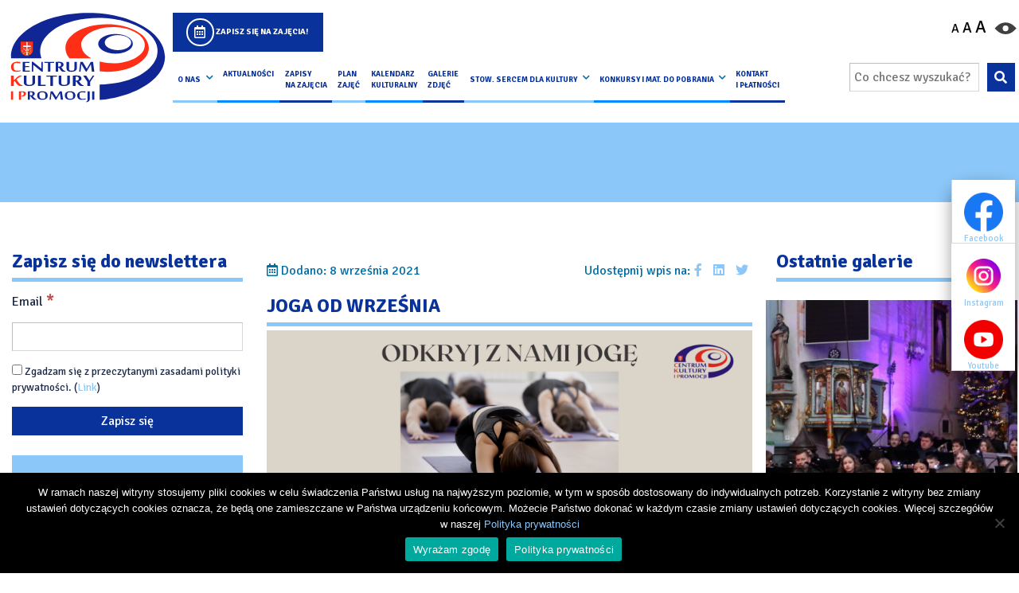

--- FILE ---
content_type: text/html; charset=UTF-8
request_url: https://ckip.pl/joga-od-wrzesnia/
body_size: 24078
content:
<!DOCTYPE html>
<html lang="pl-PL" prefix="og: https://ogp.me/ns#">

<head>
    <meta charset="UTF-8">

        <meta name="viewport" content="width=device-width, initial-scale=1, shrink-to-fit=no">
    <meta name="google-site-verification" content="b0xnBsANjDX3lqRrNGJY1us_NwVdIERsDHgBi83BFPQ" />
<!-- Global site tag (gtag.js) - Google Analytics -->
<script async src="https://www.googletagmanager.com/gtag/js?id=G-G9PPW6H01M"></script>
<script>
  window.dataLayer = window.dataLayer || [];
  function gtag(){dataLayer.push(arguments);}
  gtag('js', new Date());

  gtag('config', 'G-G9PPW6H01M');
</script>
    <link rel="profile" href="http://gmpg.org/xfn/11">
    	<style>img:is([sizes="auto" i], [sizes^="auto," i]) { contain-intrinsic-size: 3000px 1500px }</style>
	
<!-- Optymalizacja wyszukiwarek według Rank Math - https://rankmath.com/ -->
<title>JOGA OD WRZEŚNIA - Centrum Kultury i Promocji w Kocmyrzowie i Luborzycy</title>
<meta name="robots" content="follow, index, max-snippet:-1, max-video-preview:-1, max-image-preview:large"/>
<link rel="canonical" href="https://ckip.pl/joga-od-wrzesnia/" />
<meta property="og:locale" content="pl_PL" />
<meta property="og:type" content="article" />
<meta property="og:title" content="JOGA OD WRZEŚNIA - Centrum Kultury i Promocji w Kocmyrzowie i Luborzycy" />
<meta property="og:url" content="https://ckip.pl/joga-od-wrzesnia/" />
<meta property="og:site_name" content="Centrum Kultury i Promocji w Kocmyrzowie i Luborzycy" />
<meta property="article:section" content="Aktualności" />
<meta property="og:updated_time" content="2021-09-09T12:20:18+02:00" />
<meta property="og:image" content="https://ckip.pl/wp-content/uploads/2021/09/JOGA_V2.png" />
<meta property="og:image:secure_url" content="https://ckip.pl/wp-content/uploads/2021/09/JOGA_V2.png" />
<meta property="og:image:width" content="1920" />
<meta property="og:image:height" content="1080" />
<meta property="og:image:alt" content="JOGA OD&nbsp;WRZEŚNIA" />
<meta property="og:image:type" content="image/png" />
<meta property="article:published_time" content="2021-09-08T09:59:54+02:00" />
<meta property="article:modified_time" content="2021-09-09T12:20:18+02:00" />
<meta name="twitter:card" content="summary_large_image" />
<meta name="twitter:title" content="JOGA OD WRZEŚNIA - Centrum Kultury i Promocji w Kocmyrzowie i Luborzycy" />
<meta name="twitter:image" content="https://ckip.pl/wp-content/uploads/2021/09/JOGA_V2.png" />
<script type="application/ld+json" class="rank-math-schema">{"@context":"https://schema.org","@graph":[{"@type":"Organization","@id":"https://ckip.pl/#organization","name":"Centrum Kultury i Promocji w Kocmyrzowie i Luborzycy","url":"https://ckip.pl","logo":{"@type":"ImageObject","@id":"https://ckip.pl/#logo","url":"https://ckip.pl/wp-content/uploads/2020/12/ogimage.jpg","contentUrl":"https://ckip.pl/wp-content/uploads/2020/12/ogimage.jpg","caption":"Centrum Kultury i Promocji w Kocmyrzowie i Luborzycy","inLanguage":"pl-PL","width":"1001","height":"801"}},{"@type":"WebSite","@id":"https://ckip.pl/#website","url":"https://ckip.pl","name":"Centrum Kultury i Promocji w Kocmyrzowie i Luborzycy","publisher":{"@id":"https://ckip.pl/#organization"},"inLanguage":"pl-PL"},{"@type":"ImageObject","@id":"https://ckip.pl/wp-content/uploads/2021/09/JOGA_V2.png","url":"https://ckip.pl/wp-content/uploads/2021/09/JOGA_V2.png","width":"1920","height":"1080","inLanguage":"pl-PL"},{"@type":"WebPage","@id":"https://ckip.pl/joga-od-wrzesnia/#webpage","url":"https://ckip.pl/joga-od-wrzesnia/","name":"JOGA OD WRZE\u015aNIA - Centrum Kultury i Promocji w Kocmyrzowie i Luborzycy","datePublished":"2021-09-08T09:59:54+02:00","dateModified":"2021-09-09T12:20:18+02:00","isPartOf":{"@id":"https://ckip.pl/#website"},"primaryImageOfPage":{"@id":"https://ckip.pl/wp-content/uploads/2021/09/JOGA_V2.png"},"inLanguage":"pl-PL"},{"@type":"Person","@id":"https://ckip.pl/joga-od-wrzesnia/#author","name":"Robert Adamski","image":{"@type":"ImageObject","@id":"https://secure.gravatar.com/avatar/bd83488d01b77ee4ef522a841415ccd62825cffe3dcd17e91ace2f49351e7b85?s=96&amp;d=mm&amp;r=g","url":"https://secure.gravatar.com/avatar/bd83488d01b77ee4ef522a841415ccd62825cffe3dcd17e91ace2f49351e7b85?s=96&amp;d=mm&amp;r=g","caption":"Robert Adamski","inLanguage":"pl-PL"},"worksFor":{"@id":"https://ckip.pl/#organization"}},{"@type":"BlogPosting","headline":"JOGA OD WRZE\u015aNIA - Centrum Kultury i Promocji w Kocmyrzowie i Luborzycy","datePublished":"2021-09-08T09:59:54+02:00","dateModified":"2021-09-09T12:20:18+02:00","articleSection":"Aktualno\u015bci","author":{"@id":"https://ckip.pl/joga-od-wrzesnia/#author","name":"Robert Adamski"},"publisher":{"@id":"https://ckip.pl/#organization"},"description":"\n","name":"JOGA OD WRZE\u015aNIA - Centrum Kultury i Promocji w Kocmyrzowie i Luborzycy","@id":"https://ckip.pl/joga-od-wrzesnia/#richSnippet","isPartOf":{"@id":"https://ckip.pl/joga-od-wrzesnia/#webpage"},"image":{"@id":"https://ckip.pl/wp-content/uploads/2021/09/JOGA_V2.png"},"inLanguage":"pl-PL","mainEntityOfPage":{"@id":"https://ckip.pl/joga-od-wrzesnia/#webpage"}}]}</script>
<!-- /Wtyczka Rank Math WordPress SEO -->

<link rel="alternate" type="text/calendar" title="Centrum Kultury i Promocji w Kocmyrzowie i Luborzycy &raquo; iCal Feed" href="https://ckip.pl/kalendarium/?ical=1" />
<script type="text/javascript">
/* <![CDATA[ */
window._wpemojiSettings = {"baseUrl":"https:\/\/s.w.org\/images\/core\/emoji\/16.0.1\/72x72\/","ext":".png","svgUrl":"https:\/\/s.w.org\/images\/core\/emoji\/16.0.1\/svg\/","svgExt":".svg","source":{"concatemoji":"https:\/\/ckip.pl\/wp-includes\/js\/wp-emoji-release.min.js?ver=6.8.2"}};
/*! This file is auto-generated */
!function(s,n){var o,i,e;function c(e){try{var t={supportTests:e,timestamp:(new Date).valueOf()};sessionStorage.setItem(o,JSON.stringify(t))}catch(e){}}function p(e,t,n){e.clearRect(0,0,e.canvas.width,e.canvas.height),e.fillText(t,0,0);var t=new Uint32Array(e.getImageData(0,0,e.canvas.width,e.canvas.height).data),a=(e.clearRect(0,0,e.canvas.width,e.canvas.height),e.fillText(n,0,0),new Uint32Array(e.getImageData(0,0,e.canvas.width,e.canvas.height).data));return t.every(function(e,t){return e===a[t]})}function u(e,t){e.clearRect(0,0,e.canvas.width,e.canvas.height),e.fillText(t,0,0);for(var n=e.getImageData(16,16,1,1),a=0;a<n.data.length;a++)if(0!==n.data[a])return!1;return!0}function f(e,t,n,a){switch(t){case"flag":return n(e,"\ud83c\udff3\ufe0f\u200d\u26a7\ufe0f","\ud83c\udff3\ufe0f\u200b\u26a7\ufe0f")?!1:!n(e,"\ud83c\udde8\ud83c\uddf6","\ud83c\udde8\u200b\ud83c\uddf6")&&!n(e,"\ud83c\udff4\udb40\udc67\udb40\udc62\udb40\udc65\udb40\udc6e\udb40\udc67\udb40\udc7f","\ud83c\udff4\u200b\udb40\udc67\u200b\udb40\udc62\u200b\udb40\udc65\u200b\udb40\udc6e\u200b\udb40\udc67\u200b\udb40\udc7f");case"emoji":return!a(e,"\ud83e\udedf")}return!1}function g(e,t,n,a){var r="undefined"!=typeof WorkerGlobalScope&&self instanceof WorkerGlobalScope?new OffscreenCanvas(300,150):s.createElement("canvas"),o=r.getContext("2d",{willReadFrequently:!0}),i=(o.textBaseline="top",o.font="600 32px Arial",{});return e.forEach(function(e){i[e]=t(o,e,n,a)}),i}function t(e){var t=s.createElement("script");t.src=e,t.defer=!0,s.head.appendChild(t)}"undefined"!=typeof Promise&&(o="wpEmojiSettingsSupports",i=["flag","emoji"],n.supports={everything:!0,everythingExceptFlag:!0},e=new Promise(function(e){s.addEventListener("DOMContentLoaded",e,{once:!0})}),new Promise(function(t){var n=function(){try{var e=JSON.parse(sessionStorage.getItem(o));if("object"==typeof e&&"number"==typeof e.timestamp&&(new Date).valueOf()<e.timestamp+604800&&"object"==typeof e.supportTests)return e.supportTests}catch(e){}return null}();if(!n){if("undefined"!=typeof Worker&&"undefined"!=typeof OffscreenCanvas&&"undefined"!=typeof URL&&URL.createObjectURL&&"undefined"!=typeof Blob)try{var e="postMessage("+g.toString()+"("+[JSON.stringify(i),f.toString(),p.toString(),u.toString()].join(",")+"));",a=new Blob([e],{type:"text/javascript"}),r=new Worker(URL.createObjectURL(a),{name:"wpTestEmojiSupports"});return void(r.onmessage=function(e){c(n=e.data),r.terminate(),t(n)})}catch(e){}c(n=g(i,f,p,u))}t(n)}).then(function(e){for(var t in e)n.supports[t]=e[t],n.supports.everything=n.supports.everything&&n.supports[t],"flag"!==t&&(n.supports.everythingExceptFlag=n.supports.everythingExceptFlag&&n.supports[t]);n.supports.everythingExceptFlag=n.supports.everythingExceptFlag&&!n.supports.flag,n.DOMReady=!1,n.readyCallback=function(){n.DOMReady=!0}}).then(function(){return e}).then(function(){var e;n.supports.everything||(n.readyCallback(),(e=n.source||{}).concatemoji?t(e.concatemoji):e.wpemoji&&e.twemoji&&(t(e.twemoji),t(e.wpemoji)))}))}((window,document),window._wpemojiSettings);
/* ]]> */
</script>
<link rel='stylesheet' id='tribe-common-skeleton-style-css' href='https://ckip.pl/wp-content/plugins/the-events-calendar/common/src/resources/css/common-skeleton.min.css?ver=4.12.15' type='text/css' media='all' />
<link rel='stylesheet' id='tribe-tooltip-css' href='https://ckip.pl/wp-content/plugins/the-events-calendar/common/src/resources/css/tooltip.min.css?ver=4.12.15' type='text/css' media='all' />
<style id='wp-emoji-styles-inline-css' type='text/css'>

	img.wp-smiley, img.emoji {
		display: inline !important;
		border: none !important;
		box-shadow: none !important;
		height: 1em !important;
		width: 1em !important;
		margin: 0 0.07em !important;
		vertical-align: -0.1em !important;
		background: none !important;
		padding: 0 !important;
	}
</style>
<link rel='stylesheet' id='wp-block-library-css' href='https://ckip.pl/wp-includes/css/dist/block-library/style.min.css?ver=6.8.2' type='text/css' media='all' />
<style id='classic-theme-styles-inline-css' type='text/css'>
/*! This file is auto-generated */
.wp-block-button__link{color:#fff;background-color:#32373c;border-radius:9999px;box-shadow:none;text-decoration:none;padding:calc(.667em + 2px) calc(1.333em + 2px);font-size:1.125em}.wp-block-file__button{background:#32373c;color:#fff;text-decoration:none}
</style>
<link rel='stylesheet' id='mailster-form-style-css' href='https://ckip.pl/wp-content/plugins/mailster/build/form/style-index.css?ver=6.8.2' type='text/css' media='all' />
<style id='global-styles-inline-css' type='text/css'>
:root{--wp--preset--aspect-ratio--square: 1;--wp--preset--aspect-ratio--4-3: 4/3;--wp--preset--aspect-ratio--3-4: 3/4;--wp--preset--aspect-ratio--3-2: 3/2;--wp--preset--aspect-ratio--2-3: 2/3;--wp--preset--aspect-ratio--16-9: 16/9;--wp--preset--aspect-ratio--9-16: 9/16;--wp--preset--color--black: #000000;--wp--preset--color--cyan-bluish-gray: #abb8c3;--wp--preset--color--white: #ffffff;--wp--preset--color--pale-pink: #f78da7;--wp--preset--color--vivid-red: #cf2e2e;--wp--preset--color--luminous-vivid-orange: #ff6900;--wp--preset--color--luminous-vivid-amber: #fcb900;--wp--preset--color--light-green-cyan: #7bdcb5;--wp--preset--color--vivid-green-cyan: #00d084;--wp--preset--color--pale-cyan-blue: #8ed1fc;--wp--preset--color--vivid-cyan-blue: #0693e3;--wp--preset--color--vivid-purple: #9b51e0;--wp--preset--gradient--vivid-cyan-blue-to-vivid-purple: linear-gradient(135deg,rgba(6,147,227,1) 0%,rgb(155,81,224) 100%);--wp--preset--gradient--light-green-cyan-to-vivid-green-cyan: linear-gradient(135deg,rgb(122,220,180) 0%,rgb(0,208,130) 100%);--wp--preset--gradient--luminous-vivid-amber-to-luminous-vivid-orange: linear-gradient(135deg,rgba(252,185,0,1) 0%,rgba(255,105,0,1) 100%);--wp--preset--gradient--luminous-vivid-orange-to-vivid-red: linear-gradient(135deg,rgba(255,105,0,1) 0%,rgb(207,46,46) 100%);--wp--preset--gradient--very-light-gray-to-cyan-bluish-gray: linear-gradient(135deg,rgb(238,238,238) 0%,rgb(169,184,195) 100%);--wp--preset--gradient--cool-to-warm-spectrum: linear-gradient(135deg,rgb(74,234,220) 0%,rgb(151,120,209) 20%,rgb(207,42,186) 40%,rgb(238,44,130) 60%,rgb(251,105,98) 80%,rgb(254,248,76) 100%);--wp--preset--gradient--blush-light-purple: linear-gradient(135deg,rgb(255,206,236) 0%,rgb(152,150,240) 100%);--wp--preset--gradient--blush-bordeaux: linear-gradient(135deg,rgb(254,205,165) 0%,rgb(254,45,45) 50%,rgb(107,0,62) 100%);--wp--preset--gradient--luminous-dusk: linear-gradient(135deg,rgb(255,203,112) 0%,rgb(199,81,192) 50%,rgb(65,88,208) 100%);--wp--preset--gradient--pale-ocean: linear-gradient(135deg,rgb(255,245,203) 0%,rgb(182,227,212) 50%,rgb(51,167,181) 100%);--wp--preset--gradient--electric-grass: linear-gradient(135deg,rgb(202,248,128) 0%,rgb(113,206,126) 100%);--wp--preset--gradient--midnight: linear-gradient(135deg,rgb(2,3,129) 0%,rgb(40,116,252) 100%);--wp--preset--font-size--small: 13px;--wp--preset--font-size--medium: 20px;--wp--preset--font-size--large: 36px;--wp--preset--font-size--x-large: 42px;--wp--preset--spacing--20: 0.44rem;--wp--preset--spacing--30: 0.67rem;--wp--preset--spacing--40: 1rem;--wp--preset--spacing--50: 1.5rem;--wp--preset--spacing--60: 2.25rem;--wp--preset--spacing--70: 3.38rem;--wp--preset--spacing--80: 5.06rem;--wp--preset--shadow--natural: 6px 6px 9px rgba(0, 0, 0, 0.2);--wp--preset--shadow--deep: 12px 12px 50px rgba(0, 0, 0, 0.4);--wp--preset--shadow--sharp: 6px 6px 0px rgba(0, 0, 0, 0.2);--wp--preset--shadow--outlined: 6px 6px 0px -3px rgba(255, 255, 255, 1), 6px 6px rgba(0, 0, 0, 1);--wp--preset--shadow--crisp: 6px 6px 0px rgba(0, 0, 0, 1);}:where(.is-layout-flex){gap: 0.5em;}:where(.is-layout-grid){gap: 0.5em;}body .is-layout-flex{display: flex;}.is-layout-flex{flex-wrap: wrap;align-items: center;}.is-layout-flex > :is(*, div){margin: 0;}body .is-layout-grid{display: grid;}.is-layout-grid > :is(*, div){margin: 0;}:where(.wp-block-columns.is-layout-flex){gap: 2em;}:where(.wp-block-columns.is-layout-grid){gap: 2em;}:where(.wp-block-post-template.is-layout-flex){gap: 1.25em;}:where(.wp-block-post-template.is-layout-grid){gap: 1.25em;}.has-black-color{color: var(--wp--preset--color--black) !important;}.has-cyan-bluish-gray-color{color: var(--wp--preset--color--cyan-bluish-gray) !important;}.has-white-color{color: var(--wp--preset--color--white) !important;}.has-pale-pink-color{color: var(--wp--preset--color--pale-pink) !important;}.has-vivid-red-color{color: var(--wp--preset--color--vivid-red) !important;}.has-luminous-vivid-orange-color{color: var(--wp--preset--color--luminous-vivid-orange) !important;}.has-luminous-vivid-amber-color{color: var(--wp--preset--color--luminous-vivid-amber) !important;}.has-light-green-cyan-color{color: var(--wp--preset--color--light-green-cyan) !important;}.has-vivid-green-cyan-color{color: var(--wp--preset--color--vivid-green-cyan) !important;}.has-pale-cyan-blue-color{color: var(--wp--preset--color--pale-cyan-blue) !important;}.has-vivid-cyan-blue-color{color: var(--wp--preset--color--vivid-cyan-blue) !important;}.has-vivid-purple-color{color: var(--wp--preset--color--vivid-purple) !important;}.has-black-background-color{background-color: var(--wp--preset--color--black) !important;}.has-cyan-bluish-gray-background-color{background-color: var(--wp--preset--color--cyan-bluish-gray) !important;}.has-white-background-color{background-color: var(--wp--preset--color--white) !important;}.has-pale-pink-background-color{background-color: var(--wp--preset--color--pale-pink) !important;}.has-vivid-red-background-color{background-color: var(--wp--preset--color--vivid-red) !important;}.has-luminous-vivid-orange-background-color{background-color: var(--wp--preset--color--luminous-vivid-orange) !important;}.has-luminous-vivid-amber-background-color{background-color: var(--wp--preset--color--luminous-vivid-amber) !important;}.has-light-green-cyan-background-color{background-color: var(--wp--preset--color--light-green-cyan) !important;}.has-vivid-green-cyan-background-color{background-color: var(--wp--preset--color--vivid-green-cyan) !important;}.has-pale-cyan-blue-background-color{background-color: var(--wp--preset--color--pale-cyan-blue) !important;}.has-vivid-cyan-blue-background-color{background-color: var(--wp--preset--color--vivid-cyan-blue) !important;}.has-vivid-purple-background-color{background-color: var(--wp--preset--color--vivid-purple) !important;}.has-black-border-color{border-color: var(--wp--preset--color--black) !important;}.has-cyan-bluish-gray-border-color{border-color: var(--wp--preset--color--cyan-bluish-gray) !important;}.has-white-border-color{border-color: var(--wp--preset--color--white) !important;}.has-pale-pink-border-color{border-color: var(--wp--preset--color--pale-pink) !important;}.has-vivid-red-border-color{border-color: var(--wp--preset--color--vivid-red) !important;}.has-luminous-vivid-orange-border-color{border-color: var(--wp--preset--color--luminous-vivid-orange) !important;}.has-luminous-vivid-amber-border-color{border-color: var(--wp--preset--color--luminous-vivid-amber) !important;}.has-light-green-cyan-border-color{border-color: var(--wp--preset--color--light-green-cyan) !important;}.has-vivid-green-cyan-border-color{border-color: var(--wp--preset--color--vivid-green-cyan) !important;}.has-pale-cyan-blue-border-color{border-color: var(--wp--preset--color--pale-cyan-blue) !important;}.has-vivid-cyan-blue-border-color{border-color: var(--wp--preset--color--vivid-cyan-blue) !important;}.has-vivid-purple-border-color{border-color: var(--wp--preset--color--vivid-purple) !important;}.has-vivid-cyan-blue-to-vivid-purple-gradient-background{background: var(--wp--preset--gradient--vivid-cyan-blue-to-vivid-purple) !important;}.has-light-green-cyan-to-vivid-green-cyan-gradient-background{background: var(--wp--preset--gradient--light-green-cyan-to-vivid-green-cyan) !important;}.has-luminous-vivid-amber-to-luminous-vivid-orange-gradient-background{background: var(--wp--preset--gradient--luminous-vivid-amber-to-luminous-vivid-orange) !important;}.has-luminous-vivid-orange-to-vivid-red-gradient-background{background: var(--wp--preset--gradient--luminous-vivid-orange-to-vivid-red) !important;}.has-very-light-gray-to-cyan-bluish-gray-gradient-background{background: var(--wp--preset--gradient--very-light-gray-to-cyan-bluish-gray) !important;}.has-cool-to-warm-spectrum-gradient-background{background: var(--wp--preset--gradient--cool-to-warm-spectrum) !important;}.has-blush-light-purple-gradient-background{background: var(--wp--preset--gradient--blush-light-purple) !important;}.has-blush-bordeaux-gradient-background{background: var(--wp--preset--gradient--blush-bordeaux) !important;}.has-luminous-dusk-gradient-background{background: var(--wp--preset--gradient--luminous-dusk) !important;}.has-pale-ocean-gradient-background{background: var(--wp--preset--gradient--pale-ocean) !important;}.has-electric-grass-gradient-background{background: var(--wp--preset--gradient--electric-grass) !important;}.has-midnight-gradient-background{background: var(--wp--preset--gradient--midnight) !important;}.has-small-font-size{font-size: var(--wp--preset--font-size--small) !important;}.has-medium-font-size{font-size: var(--wp--preset--font-size--medium) !important;}.has-large-font-size{font-size: var(--wp--preset--font-size--large) !important;}.has-x-large-font-size{font-size: var(--wp--preset--font-size--x-large) !important;}
:where(.wp-block-post-template.is-layout-flex){gap: 1.25em;}:where(.wp-block-post-template.is-layout-grid){gap: 1.25em;}
:where(.wp-block-columns.is-layout-flex){gap: 2em;}:where(.wp-block-columns.is-layout-grid){gap: 2em;}
:root :where(.wp-block-pullquote){font-size: 1.5em;line-height: 1.6;}
</style>
<link rel='stylesheet' id='accessibility-css' href='https://ckip.pl/wp-content/plugins/accessibility/public/css/accessibility-public.css?ver=9.0.0' type='text/css' media='all' />
<link rel='stylesheet' id='contact-form-7-css' href='https://ckip.pl/wp-content/plugins/contact-form-7/includes/css/styles.css?ver=6.1' type='text/css' media='all' />
<link rel='stylesheet' id='cookie-notice-front-css' href='https://ckip.pl/wp-content/plugins/cookie-notice/css/front.min.css?ver=2.5.7' type='text/css' media='all' />
<link rel='stylesheet' id='understrap-styles-css' href='https://ckip.pl/wp-content/themes/theme/css/theme.css?ver=.1613728740' type='text/css' media='all' />
<link rel='stylesheet' id='fancybox-css' href='https://ckip.pl/wp-content/plugins/easy-fancybox/fancybox/1.5.4/jquery.fancybox.min.css?ver=6.8.2' type='text/css' media='screen' />
<script type="text/javascript" src="https://ckip.pl/wp-includes/js/jquery/jquery.min.js?ver=3.7.1" id="jquery-core-js"></script>
<script type="text/javascript" src="https://ckip.pl/wp-includes/js/jquery/jquery-migrate.min.js?ver=3.4.1" id="jquery-migrate-js"></script>
<script type="text/javascript" src="https://ckip.pl/wp-content/plugins/accessibility/public/js/accessibility-public.js?ver=9.0.0" id="accessibility-js"></script>
<script type="text/javascript" id="cookie-notice-front-js-before">
/* <![CDATA[ */
var cnArgs = {"ajaxUrl":"https:\/\/ckip.pl\/wp-admin\/admin-ajax.php","nonce":"463089eabc","hideEffect":"fade","position":"bottom","onScroll":false,"onScrollOffset":100,"onClick":false,"cookieName":"cookie_notice_accepted","cookieTime":2592000,"cookieTimeRejected":2592000,"globalCookie":false,"redirection":false,"cache":false,"revokeCookies":false,"revokeCookiesOpt":"automatic"};
/* ]]> */
</script>
<script type="text/javascript" src="https://ckip.pl/wp-content/plugins/cookie-notice/js/front.min.js?ver=2.5.7" id="cookie-notice-front-js"></script>
<link rel="https://api.w.org/" href="https://ckip.pl/wp-json/" /><link rel="alternate" title="JSON" type="application/json" href="https://ckip.pl/wp-json/wp/v2/posts/5366" /><link rel="EditURI" type="application/rsd+xml" title="RSD" href="https://ckip.pl/xmlrpc.php?rsd" />
<meta name="generator" content="WordPress 6.8.2" />
<link rel='shortlink' href='https://ckip.pl/?p=5366' />
<link rel="alternate" title="oEmbed (JSON)" type="application/json+oembed" href="https://ckip.pl/wp-json/oembed/1.0/embed?url=https%3A%2F%2Fckip.pl%2Fjoga-od-wrzesnia%2F" />
<link rel="alternate" title="oEmbed (XML)" type="text/xml+oembed" href="https://ckip.pl/wp-json/oembed/1.0/embed?url=https%3A%2F%2Fckip.pl%2Fjoga-od-wrzesnia%2F&#038;format=xml" />
<meta name="tec-api-version" content="v1"><meta name="tec-api-origin" content="https://ckip.pl"><link rel="https://theeventscalendar.com/" href="https://ckip.pl/wp-json/tribe/events/v1/" /><link rel="pingback" href="https://ckip.pl/xmlrpc.php">
<meta name="mobile-web-app-capable" content="yes">
<meta name="apple-mobile-web-app-capable" content="yes">
<meta name="apple-mobile-web-app-title" content="Centrum Kultury i Promocji w Kocmyrzowie i Luborzycy - Centrum Kultury i Promocji to jednostka samorządu terytorialnego stojąca na straży życia kulturalnego Gminy Kocmyrzów- Luborzyca. Siedzibą lokalnej instytucji kultury jest przepięknie położona miejscowość Baranówka, gdzie naprzeciwko budynku znajduje się nieduży staw oraz boisko sportowe.">
<style type="text/css">.recentcomments a{display:inline !important;padding:0 !important;margin:0 !important;}</style><link rel="icon" href="https://ckip.pl/wp-content/uploads/2020/12/cropped-fav-32x32.png" sizes="32x32" />
<link rel="icon" href="https://ckip.pl/wp-content/uploads/2020/12/cropped-fav-192x192.png" sizes="192x192" />
<link rel="apple-touch-icon" href="https://ckip.pl/wp-content/uploads/2020/12/cropped-fav-180x180.png" />
<meta name="msapplication-TileImage" content="https://ckip.pl/wp-content/uploads/2020/12/cropped-fav-270x270.png" />
		<style type="text/css" id="wp-custom-css">
			.gallery-loop .heading.small{
	line-height:1.5rem;
}

.wrapp-archive-posts .wrapp-content .wrapp{
	margin:0 auto
}

.social-media-box .biuletyn{
	display:none}
	
.contact-footer {
	flex:0 0 30%;
	max-width:30%;
}

@media(max-width:768px){
	body > aside > ul:nth-child(1) > li:nth-child(2){border-right:1px solid #d8d8d8}
	.heading-bg{font-size:1.1rem}
	.contact-footer {
	flex:0 0 100%;
	max-width:100%;
}
}
#menu-item-151{
	display:none
}

/* ,#menu-item-7139 */

.header-site #main-menu-left a{
	font-size: 0.65rem;
}

@media(max-width:1700px){
	.header-site #main-menu-left a{
	font-size: 0.60rem;
}
	.navbar-brand{
		margin:0;
	}
}

@media(min-width:1000px){
		.header-site{
			padding:0!important;
		}
	
		.navbar.navbar-expand-md{
			.container-fluid{
				max-width:100%;
				padding:0;
		}
	}
	.wrapp-search{
		max-width:210px;
	}
}



.header-site #main-menu-left a {
    letter-spacing: 0em;
    font-style: normal;
	padding: 1.2rem 0.3rem 0.8rem;
}

:root{
	--first:#8bc7f8;
	--second:#8dc63f;
	--third:#fbb040;
	--fourth:#09339B;
	--yellow:#09339B!important
}

.header-site #main-menu-left li:nth-child(3n+1)::after {
    background: #8bc7f8
}

.header-site #main-menu-left li:nth-child(3n+2)::after {
    background: #008cff;
}

.header-site #main-menu-left li:nth-child(3n+3)::after {
    background: #09339B;
}
.heading::before{
/* 	background: linear-gradient(90deg, #8bc7f8 0, #8bc7f8 33%, #8dc63f 33%, #8dc63f 66%, #fbb040 66%, #fbb040 100%); */
	background: var(--first)
}


@media (min-width: 768px) {
    .post-card:hover .heading {
        color: var(--second);
    }
}


.wrapp-footer ul li a:hover, .wrapp-footer ul li a:hover {
    color: var(--first);
}


.sidebar-content .sidebar-box:nth-child(3n+1) {
    background-color: var(--first);
}
.sidebar-content .sidebar-box:nth-child(3n+2) {
    background-color: var(--first);
}
.sidebar-content .sidebar-box:nth-child(3n+3) {
    background-color: var(--first);
}
body > aside > ul:nth-child(1) > li:nth-child(2){
	border:0;
}
.social-media-box{
	margin-top:10px;
	margin-bottom:10px;
	max-width:90%;
	margin-left:auto;
	margin-right:auto;
	background:none;
	right:5px;
		box-shadow:0px 8px 20px 0px #00000063;
	border-radius:20px;
}
.social-media-box ul{
	border-radius:20px;
	background:none;
	border:0;
	li:first-child{
		border-top-left-radius:20px;
		border-top-right-radius:20px;
			border:0;
	}
	li:last-child{
		border-bottom-left-radius:20px;
		border-bottom-right-radius:20px;
	}
}
.social-media-box ul li{
	@media(max-width:768px){
		border-radius:20px;
	}
	border:none;
	width: 80px;
	height:80px;
	display:flex;
	justify-content:center;
	align-items:center;
	a{
		width: 72px;
    height: 72px;
		i{
			font-size:50px;
		}
	}
}

.social-media-box ul li a img{
	width:50px;
	height:50px;
}

.wrapp-mobile-menu{
	background-color:var(--fourth);
}

.box.embeded-kod{
	max-height:315px;
	overflow:auto;
	margin-bottom:10px;
	iframe, div{
		width:100%!important;
		max-width:100%!important
	}
}

.social-media-footer + .social-media-footer ul{
	display:flex;
	flex-direction:column;
/* 	justify-content:center; */
/* 	align-content:center;
	align-items:center; */
}
.social-media-footer + .social-media-footer ul li{
	text-align:left;
	margin-bottom:2px;
	display:inline-flex;
	width:130px;
	margin-left:auto;
	margin-right:auto;
	img{width:30px; height:30px}
}		</style>
		
    <link rel="preconnect" href="https://fonts.gstatic.com">
    <link href="https://fonts.googleapis.com/css2?family=Signika:wght@300;400;500;700&display=swap" rel="stylesheet">

    <link rel="stylesheet" href="https://cdnjs.cloudflare.com/ajax/libs/font-awesome/5.13.0/css/all.min.css">

    <!-- Global site tag (gtag.js) - Google Analytics -->
<script async src="https://www.googletagmanager.com/gtag/js?id=UA-92778073-2"></script>
<!-- <script>
window.dataLayer = window.dataLayer || [];

function gtag() {
    dataLayer.push(arguments);
}
gtag('js', new Date());

gtag('config', 'UA-92778073-2');
</script> -->
    <script>
    window.MSInputMethodContext && document.documentMode && document.write(
        '<script src="https://ckip.pl/wp-content/themes/theme/js/ie11CustomProperties.js"><\x2fscript>');
    </script>
    <style>
    :root {
        --primaryColor: <? //get_field("glowny_kolor_strony", "options");
            ?>;
        --yellow: <? //get_field("drugi_kolor_strony", "options");
            ?>;
        --second: <? //get_field("trzeci_kolor_strony", "options");
            ?>;
        --third: <? //get_field("czwarty_kolor_strony", "options");
            ?>;
        --four: <? //get_field("piaty_kolor_strony", "options");
            ?>;
        --dark: <? //get_field("ciemny_kolor_strony", "options");
            ?>;

        --primaryColor: #026da5;
        --yellow: #8dc63f;
        --second: #fbb040;
        --third: #8bc7f8;
        --four: #026da5;
        --dark: #20202c;
    }
    </style>
</head>



<body class="wp-singular post-template-default single single-post postid-5366 single-format-standard wp-embed-responsive wp-theme-theme full-desktop cookies-not-set tribe-no-js group-blog">
    <script>
    window.DOMAIN = 'https://ckip.pl/';
    window.IMGS = 'https://ckip.pl/wp-content/themes/theme/imgs'
    </script>
    
    <div class="wrapp-mobile-menu col-12 d-flex d-md-none">
    <a class="home mobile-menu-button " href="https://ckip.pl" aria-label="Powrót na stronę główną"
        title="Powrót na stronę główną"><i aria-hidden="true" class="fas fa-home"></i></a>

    <button aria-label="Otwórz wyszukiwarkę" title="Otwórz wyszukiwarkę" class="search mobile-menu-button"
        data-toggle="modal" data-target="#searchModal"><i aria-hidden="true" class="fas fa-search"></i></button>

    <button data-toggle="modal" data-target="#settingModal" aria-label="Otwórz ustawienia dostępności"
        title="Otwórz ustawienia dostępności" class="information mobile-menu-button"><i
            class="fas fa-info-circle"></i></button>

    <button class="navbar-toggler mobile-menu-button" type="button" name="Przełącz menu mobilne" data-toggle="collapse"
        data-target="#navbarNavDropdown" aria-controls="navbarNavDropdown" aria-expanded="false"
        aria-label="Przełącz menu mobilne" title="Przełącz menu mobilne">
        <i aria-hidden="true" class="togglerIcon fa fa-bars"></i>
        <span class="d-none">Przełącz menu mobilne</span>
    </button>
</div>


<!-- Modal -->
<div class="modal fade" id="searchModal" tabindex="-1" role="dialog" aria-labelledby="searchModalLabel"
    aria-hidden="true">
    <div class="modal-dialog pt-5">
        <div class="modal-content">
            <div class="modal-header">
                <h5 class="modal-title text-white" id="searchModalLabel">Wyszukaj na stronie</h5>
                <button type="button" class="close text-white" data-dismiss="modal"
                    aria-label="Zamknij okno z wyszukiwarką">
                    <span aria-hidden="true">&times;</span>
                </button>
            </div>
            <div class="modal-body">

            </div>
        </div>
    </div>
</div>




<!-- Modal -->
<div class="modal fade" id="settingModal" tabindex="-1" role="dialog" aria-labelledby="settingModalLabel"
    aria-hidden="true">
    <div class="modal-dialog pt-5">
        <div class="modal-content">
            <div class="modal-header">
                <h5 class="modal-title text-white" id="settingModalLabel">Zmień ustawienia strony</h5>
                <button type="button" class="close text-white" data-dismiss="modal" aria-label="Zamknij">
                    <span aria-hidden="true">&times;</span>
                </button>
            </div>
            <div class="modal-body">
                <div class="wrapp-widgets-top text-center">
                    <a class="py-2 d-block" href="https://ckip.pl/joga-od-wrzesnia?resp=no"><i class="fas fa-desktop"></i> Włącz
                        pełną
                        wersję
                        komputerową</a>
                </div>
            </div>
        </div>
    </div>
</div>    <!-- ******************* The Navbar Area ******************* -->
    <div id="wrapper-navbar" class="header-site pt-0 pb-0 pb-md-1 px-lg-3" itemscope
        itemtype="http://schema.org/WebSite">

        <a class="skip-link sr-only sr-only-focusable"
            href="#main-menu-left">Przejdź do menu głównego</a>



        <a class="skip-link sr-only sr-only-focusable"
            href="#content">Przejdź do głównej sekcji</a>




        <a class="skip-link sr-only sr-only-focusable"
            href="#sidebar">Przejdź do bocznej części strony</a>

        <a class="skip-link sr-only sr-only-focusable"
            href="#search-form">Przejdź do wyszukiwarki</a>

        <a class="skip-link sr-only sr-only-focusable"
            href="#footer">Przejdź do stopki portalu</a>



        <nav class="navbar navbar-expand-md px-0">


            <div class="container-fluid d-flex justify-content-center row mx-auto">

                <a class="navbar-brand col-8 col-md-2 text-center text-md-center justify-content-start  justify-content-md-center px-2"
                    rel="home" href="https://ckip.pl/" aria-label="Logo CKIP"
                    title="Centrum Kultury i Promocji w Kocmyrzowie i Luborzycy" itemprop="url"><img
                        class="img-fluid" src="https://ckip.pl/wp-content/themes/theme/imgs/logo.svg?new" alt="logo ckip ciemne"></a>

                <a class="contrast-logo navbar-brand col-8 col-md-2 text-center text-md-center justify-content-start  justify-content-md-center px-0"
                    aria-label="Logo CKIP w wersji białej" rel="home" href="https://ckip.pl/"
                    title="Centrum Kultury i Promocji w Kocmyrzowie i Luborzycy" itemprop="url"><img
                        class="img-fluid" src="https://ckip.pl/wp-content/themes/theme/imgs/logo-biale.png?new" alt="logo ckip jasne"></a>

                

                <div class="wrapp-menus col-md-auto px-0">

                    <div id="above-main-menu" class="above-main-menu"><ul id="menu-menu-nad-glownym-menu" class=""><li id="menu-item-152" class="far fa-calendar-alt menu-item menu-item-type-post_type_archive menu-item-object-zajecia menu-item-152"><a href="https://ckip.pl/zajecia/" title="Zapisy na zajęcia">Zapisz się na&nbsp;zajęcia!</a></li>
<li id="menu-item-151" class="fas fa-ticket-alt menu-item menu-item-type-post_type menu-item-object-page menu-item-151"><a href="https://ckip.pl/rezerwacja-biletow/">Zarezerwuj bilet na&nbsp;wydarzenie!</a></li>
</ul></div>
                    <div id="navbarNavDropdown" class="collapse navbar-collapse "><ul id="main-menu-left" class="navbar-nav col-12 px-0"><li itemscope="itemscope" itemtype="https://www.schema.org/SiteNavigationElement" id="menu-item-656" class="menu-item menu-item-type-custom menu-item-object-custom menu-item-has-children dropdown menu-item-656 nav-item"><a title="Przejdź do strony O nas" href="#" data-toggle="dropdown" aria-haspopup="true" aria-expanded="false" class="dropdown-toggle nav-link" id="menu-item-dropdown-656">O&nbsp;nas</a>
<ul class="dropdown-menu" aria-labelledby="menu-item-dropdown-656" >
	<li itemscope="itemscope" itemtype="https://www.schema.org/SiteNavigationElement" id="menu-item-4104" class="menu-item menu-item-type-post_type menu-item-object-page menu-item-4104 nav-item"><a title="Przejdź do strony NASZA DZIAŁALNOŚĆ" href="https://ckip.pl/nasza-dzialalnosc/" class="dropdown-item">NASZA DZIAŁALNOŚĆ</a></li>
	<li itemscope="itemscope" itemtype="https://www.schema.org/SiteNavigationElement" id="menu-item-12549" class="menu-item menu-item-type-post_type menu-item-object-page menu-item-12549 nav-item"><a title="Przejdź do strony Wolontariat" href="https://ckip.pl/wolontariat/" class="dropdown-item">Wolontariat</a></li>
	<li itemscope="itemscope" itemtype="https://www.schema.org/SiteNavigationElement" id="menu-item-3867" class="menu-item menu-item-type-post_type menu-item-object-page menu-item-3867 nav-item"><a title="Przejdź do strony Regulamin zajęć" href="https://ckip.pl/regulamin-zajec/" class="dropdown-item">Regulamin zajęć</a></li>
	<li itemscope="itemscope" itemtype="https://www.schema.org/SiteNavigationElement" id="menu-item-19283" class="menu-item menu-item-type-post_type menu-item-object-page menu-item-19283 nav-item"><a title="Przejdź do strony Regulamin Zimowego Klubu Przyrodnika" href="https://ckip.pl/regulamin-zimowego-klubu-przyrodnika/" class="dropdown-item">Regulamin Zimowego Klubu Przyrodnika</a></li>
	<li itemscope="itemscope" itemtype="https://www.schema.org/SiteNavigationElement" id="menu-item-17688" class="menu-item menu-item-type-post_type menu-item-object-page menu-item-17688 nav-item"><a title="Przejdź do strony Regulamin Ferie z&nbsp;Ckip" href="https://ckip.pl/regulamin-wycieczek-z-ckip-2025/" class="dropdown-item">Regulamin Ferie z&nbsp;Ckip</a></li>
	<li itemscope="itemscope" itemtype="https://www.schema.org/SiteNavigationElement" id="menu-item-14229" class="menu-item menu-item-type-post_type menu-item-object-page menu-item-14229 nav-item"><a title="Przejdź do strony Procedury ochrony dzieci" href="https://ckip.pl/procedury-ochrony-dzieci/" class="dropdown-item">Procedury ochrony dzieci</a></li>
	<li itemscope="itemscope" itemtype="https://www.schema.org/SiteNavigationElement" id="menu-item-14230" class="menu-item menu-item-type-post_type menu-item-object-page menu-item-14230 nav-item"><a title="Przejdź do strony Polityka ochrony dzieci" href="https://ckip.pl/polityka-ochrony-dzieci/" class="dropdown-item">Polityka ochrony dzieci</a></li>
	<li itemscope="itemscope" itemtype="https://www.schema.org/SiteNavigationElement" id="menu-item-373" class="menu-item menu-item-type-post_type menu-item-object-page menu-item-373 nav-item"><a title="Przejdź do strony DEKLARACJA DOSTĘPNOŚCI" href="https://ckip.pl/deklaracja-dostepnosci/" class="dropdown-item">DEKLARACJA DOSTĘPNOŚCI</a></li>
	<li itemscope="itemscope" itemtype="https://www.schema.org/SiteNavigationElement" id="menu-item-2848" class="menu-item menu-item-type-post_type menu-item-object-page menu-item-privacy-policy menu-item-2848 nav-item"><a title="Przejdź do strony RODO" href="https://ckip.pl/polityka-prywatnosci/" class="dropdown-item">RODO</a></li>
	<li itemscope="itemscope" itemtype="https://www.schema.org/SiteNavigationElement" id="menu-item-188" class="menu-item menu-item-type-post_type menu-item-object-page menu-item-188 nav-item"><a title="Przejdź do strony Galerie video" href="https://ckip.pl/galerie-wideo/" class="dropdown-item">Galerie video</a></li>
</ul>
</li>
<li itemscope="itemscope" itemtype="https://www.schema.org/SiteNavigationElement" id="menu-item-128" class="menu-item menu-item-type-post_type menu-item-object-page current_page_parent menu-item-128 nav-item"><a title="Przejdź do strony Aktualności" href="https://ckip.pl/aktualnosci/" class="nav-link">Aktualności</a></li>
<li itemscope="itemscope" itemtype="https://www.schema.org/SiteNavigationElement" id="menu-item-118" class="menu-item menu-item-type-post_type_archive menu-item-object-zajecia menu-item-118 nav-item"><a title="Przejdź do strony Wszystkie nasze zajęcia" href="https://ckip.pl/zajecia/" class="nav-link">Zapisy na&nbsp;Zajęcia</a></li>
<li itemscope="itemscope" itemtype="https://www.schema.org/SiteNavigationElement" id="menu-item-11289" class="menu-item menu-item-type-post_type menu-item-object-page menu-item-11289 nav-item"><a title="Przejdź do strony Plan Zajęć" href="https://ckip.pl/plan-zajec/" class="nav-link">Plan Zajęć</a></li>
<li itemscope="itemscope" itemtype="https://www.schema.org/SiteNavigationElement" id="menu-item-7139" class="menu-item menu-item-type-custom menu-item-object-custom menu-item-7139 nav-item"><a title="Przejdź do strony Kalendarz Kulturalny" href="https://ckip.pl/kalendarium/" class="nav-link">Kalendarz Kulturalny</a></li>
<li itemscope="itemscope" itemtype="https://www.schema.org/SiteNavigationElement" id="menu-item-189" class="menu-item menu-item-type-post_type menu-item-object-page menu-item-189 nav-item"><a title="Przejdź do strony Galerie zdjęć" href="https://ckip.pl/galerie-zdjec/" class="nav-link">Galerie zdjęć</a></li>
<li itemscope="itemscope" itemtype="https://www.schema.org/SiteNavigationElement" id="menu-item-15339" class="menu-item menu-item-type-post_type menu-item-object-page menu-item-has-children dropdown menu-item-15339 nav-item"><a title="Przejdź do strony Stow. Sercem Dla Kultury" href="https://ckip.pl/stowarzyszenie-sercem-dla-kultury/" data-toggle="dropdown" aria-haspopup="true" aria-expanded="false" class="dropdown-toggle nav-link" id="menu-item-dropdown-15339">Stow. Sercem Dla Kultury</a>
<ul class="dropdown-menu" aria-labelledby="menu-item-dropdown-15339" >
	<li itemscope="itemscope" itemtype="https://www.schema.org/SiteNavigationElement" id="menu-item-15370" class="menu-item menu-item-type-post_type menu-item-object-page menu-item-15370 nav-item"><a title="Przejdź do strony Zgoda na&nbsp;rozpowszechnianie wizerunku, Klauzula RODO" href="https://ckip.pl/zgoda-na-fotografowanie-oraz-rozpowszechnianie-wizerunku-klauzula-rodo/" class="dropdown-item">Zgoda na&nbsp;rozpowszechnianie wizerunku, Klauzula RODO</a></li>
	<li itemscope="itemscope" itemtype="https://www.schema.org/SiteNavigationElement" id="menu-item-17242" class="menu-item menu-item-type-post_type menu-item-object-page menu-item-17242 nav-item"><a title="Przejdź do strony Karnawałowy Pączek z&nbsp;Kulturą" href="https://ckip.pl/karnawalowy-paczek-z-kultura/" class="dropdown-item">Karnawałowy Pączek z&nbsp;Kulturą</a></li>
	<li itemscope="itemscope" itemtype="https://www.schema.org/SiteNavigationElement" id="menu-item-15364" class="menu-item menu-item-type-post_type menu-item-object-page menu-item-15364 nav-item"><a title="Przejdź do strony Projekt Sztuka Eko-Relacji" href="https://ckip.pl/projekt-sztuka-eko-relacji/" class="dropdown-item">Projekt Sztuka Eko-Relacji</a></li>
	<li itemscope="itemscope" itemtype="https://www.schema.org/SiteNavigationElement" id="menu-item-18757" class="menu-item menu-item-type-post_type menu-item-object-page menu-item-18757 nav-item"><a title="Przejdź do strony Zielona moc kultury dla natury" href="https://ckip.pl/zielona-moc-kultury-dla-natury/" class="dropdown-item">Zielona moc kultury dla natury</a></li>
</ul>
</li>
<li itemscope="itemscope" itemtype="https://www.schema.org/SiteNavigationElement" id="menu-item-12569" class="menu-item menu-item-type-post_type menu-item-object-page menu-item-has-children dropdown menu-item-12569 nav-item"><a title="Przejdź do strony Konkursy i Mat. do pobrania" href="https://ckip.pl/materialy-do-pobrania/" data-toggle="dropdown" aria-haspopup="true" aria-expanded="false" class="dropdown-toggle nav-link" id="menu-item-dropdown-12569">Konkursy i&nbsp;Mat. do&nbsp;pobrania</a>
<ul class="dropdown-menu" aria-labelledby="menu-item-dropdown-12569" >
	<li itemscope="itemscope" itemtype="https://www.schema.org/SiteNavigationElement" id="menu-item-18850" class="menu-item menu-item-type-post_type menu-item-object-page menu-item-18850 nav-item"><a title="Przejdź do strony Konkurs O&nbsp;Złotą Nutkę Gminy Kocmyrzów-Luborzyca" href="https://ckip.pl/konkurs-o-zlota-nutke-gminy-kocmyrzow-luborzyca/" class="dropdown-item">Konkurs O&nbsp;Złotą Nutkę Gminy Kocmyrzów-Luborzyca</a></li>
	<li itemscope="itemscope" itemtype="https://www.schema.org/SiteNavigationElement" id="menu-item-11899" class="menu-item menu-item-type-post_type menu-item-object-page menu-item-11899 nav-item"><a title="Przejdź do strony Logotypy CKIP" href="https://ckip.pl/do-pobrania/" class="dropdown-item">Logotypy CKIP</a></li>
</ul>
</li>
<li itemscope="itemscope" itemtype="https://www.schema.org/SiteNavigationElement" id="menu-item-183" class="menu-item menu-item-type-post_type menu-item-object-page menu-item-183 nav-item"><a title="Przejdź do strony kontakt i&nbsp;płatności" href="https://ckip.pl/kontakt/" class="nav-link">kontakt i&nbsp;płatności</a></li>
</ul></div>                </div>

                <div class="wrapp-right-side-header col-md-auto px-0 justify-content-end d-none d-md-flex flex-wrap">

                    <div class="wrapp-widgets-top d-flex align-items-center justify-content-end">
                        <div class="accessibility_desktop" aria-label="Zmień ustawienia strony" title="Zmień ustawienia strony">
						<div class="accessibility_desktop__textsizes">
							<a title="Pomniejsz czcionkę" aria-label="Pomniejsz czcionkę" href="" class="sm">A</a>
							<a title="Ustaw średni rozmiar czcionki" aria-label="Ustaw średni rozmiar czcionki" href="" class="md">A</a>
							<a title="Powiększ czcionkę" aria-label="Powiększ czcionkę" href="" class="lg">A</a>
						</div>
						<a title="Przełącz kontrast strony" aria-label="Przełącz kontrast strony" href="" class="accessibility_desktop__eye">
							<svg xmlns="http://www.w3.org/2000/svg" xmlns:xlink="http://www.w3.org/1999/xlink" width="28" height="15" viewBox="0 0 28 15">
								<defs>
									<path id="accessibility_desktop__lzhia" d="M1240.141 48.243a3.622 3.622 0 0 1-3.619-3.62 3.622 3.622 0 0 1 3.62-3.618 3.622 3.622 0 0 1 3.618 3.619 3.622 3.622 0 0 1-3.619 3.619zm10.61-6.568c-5.863-5.863-15.362-5.863-21.225 0l-2.95 2.949 2.95 2.95c5.863 5.862 15.362 5.862 21.225 0l2.949-2.95z"></path>
								</defs>
								<g>
									<g transform="translate(-1226 -37)">
										<use fill="#404040" xlink:href="#accessibility_desktop__lzhia"></use>
									</g>
								</g>
							</svg>
						</a>
					</div>
                        <script>
function googleTranslateElementInit() {
    new google.translate.TranslateElement({
        pageLanguage: 'pl',
        includedLanguages: 'pl,en,de,fr,es,ru',
        layout: google.translate.TranslateElement.InlineLayout.SIMPLE
    }, 'google_translate_element');
}

(function() {
    /*
     Copyright The Closure Library Authors.
    SPDX-License-Identifier: Apache-2.0
    */
    function d(b) {
        var a = document.getElementsByTagName("head")[0];
        a || (a = document.body.parentNode.appendChild(document.createElement("head"))), a.appendChild(b);
    }

    function _loadJs(b) {
        var a = document.createElement("script");
        a.type = "text/javascript", a.charset = "UTF-8", a.src = b, d(a);
    }

    function _loadCss(b) {
        var a = document.createElement("link");
        a.type = "text/css", a.rel = "stylesheet", a.charset = "UTF-8", a.href = b, d(a);
    }

    function _isNS(b) {
        b = b.split(".");

        for (var a = window, c = 0; c < b.length; ++c)
            if (!(a = a[b[c]])) return !1;

        return !0;
    }

    function _setupNS(b) {
        b = b.split(".");

        for (var a = window, c = 0; c < b.length; ++c) a = a.hasOwnProperty ? a.hasOwnProperty(b[c]) ? a[b[c]] : a[
            b[c]] = {} : a[b[c]] || (a[b[c]] = {});

        return a;
    }

    var gtConstEvalStartTime = new Date();
    window.addEventListener && "undefined" == typeof document.readyState && window.addEventListener(
        "DOMContentLoaded",
        function() {
            document.readyState = "complete";
        }, !1);
    _isNS('google.translate.Element') || function() {
        var c = _setupNS('google.translate._const');

        c._cest = gtConstEvalStartTime, gtConstEvalStartTime = undefined, c._cl = 'pl', c._cuc =
            'googleTranslateElementInit', c._cac = '', c._cam = '', c._ctkk = '443148.4014488287';
        var h = 'translate.googleapis.com';
        var s = (true ? 'https' : window.location.protocol == 'https:' ? 'https' : 'http') + '://';
        var b = s + h;
        c._pah = h, c._pas = s, c._pbi = b + '/translate_static/img/te_bk.gif', c._pci = b +
            '/translate_static/img/te_ctrl3.gif', c._pli = b + '/translate_static/img/loading.gif', c._plla =
            h + '/translate_a/l', c._pmi = b + '/translate_static/img/mini_google.png', c._ps = b +
            '/translate_static/css/translateelement.css', c._puh = 'translate.google.com', _loadCss(c._ps),
            _loadJs(b + '/translate_static/js/element/main_pl.js');
    }();
})();
</script>
<div id="google_translate_element" title="Zmień język strony" aria-label="Zmień język strony"></div>                    </div>

                    <div class="wrapp-search">
                        <form role="search" class="pt-3" method="get"  action="https://ckip.pl/" >
	<div class="form-div-wrapp">
	<label class="screen-reader-text sr-only" for="search-form">Szukaj na stronie:</label>
    <input type="text" title="Wpisz wyszukiwaną frazę" aria-label="Wpisz wyszukiwaną frazę" value="" name="s" id="search-form" placeholder="Co chcesz wyszukać?" />
	
	<button type="submit" aria-label="Wyszukaj wpisaną frazę na stronie" title="Szukaj" id="searchsubmit"> <i aria-hidden="true" class="fas fa-search"></i></button>
    </div>
    </form>                    </div>
                </div>
                



            </div><!-- .container -->


        </nav><!-- .site-navigation -->

    </div><!-- #wrapper-navbar end -->

    <aside class="social-media-box">
    <ul>
    <li>
        <a aria-label="Facebook profil" title="Facebook profil" target="_blank"
            href="https://www.facebook.com/Centrum-Kultury-i-Promocji-w-Kocmyrzowie-Luborzycy-200703560031073">
            <img src="https://ckip.pl/wp-content/themes/theme/imgs/facebook.png" alt="Facebook"
                class="svg-inline--fa fa-facebook fa-w-16" aria-hidden="true" />
            <span class="sr-only">Facebook</span>
            Facebook</a>
    </li>

    <li>
        <a aria-label="Instagram profil" title="Instagram profil" target="_blank"
            href="https://www.instagram.com/ckipwkocmyrzowieluborzycy/">
            <img src="https://ckip.pl/wp-content/themes/theme/imgs/instagram.png" alt="Instagram"
                class="svg-inline--fa fa-instagram fa-w-14" aria-hidden="true" />
            <span class="sr-only">Instagram</span>
            Instagram</a>
    </li>

    <li>
        <a aria-label="Youtube profil" title="Youtube profil" target="_blank"
            href="https://www.youtube.com/channel/UCqSyqr3-4TJoDOn9l1sg6Ow">
            <img src="https://ckip.pl/wp-content/themes/theme/imgs/youtube.png" alt="Youtube"
                class="svg-inline--fa fa-youtube fa-w-16" aria-hidden="true" />
            <span class="sr-only">Youtube</span>
            Youtube</a>
    </li>
</ul>    <ul>
        <li class="biuletyn"><a title="Biuletyn informacji publicznej"
                aria-label="Odnośnik do Biuletynu informacji publicznej" target="_blank"
                href="https://bip.malopolska.pl/ckipwkocmyrzowieluborzycy/"><img src="https://ckip.pl/wp-content/themes/theme/imgs/bip-biale-male.png"
                    alt="Logo Biuletyn informacji publicznej"> Biuletyn Informacji Publicznej</a></li>
    </ul>
</aside>


<span class="bg-section-without-topbox">
</span>

<div class="wrapper wrapper-template-home content-page container-fluid" loading="lazy">

    <div class="row pb-3 pt-0 pt-md-5 justify-content-end layout-main ">

        <aside class="col-md-3 sidebar-wrapper order-2 order-md-1" id="sidebar">
            <p class="heading dark">Zapisz się do newslettera</p>
            <style id='mailster-form-default' type='text/css'>.mailster-embeded-form body{background:0;padding:0;margin:0}.mailster-embeded-form .mailster-form-body{padding:5px !important;margin:auto !important}.mailster-form-wrap{max-width:100%;max-height:95%;min-width:100px;-webkit-overflow-scrolling:touch}.mailster-form{margin-bottom:20px;position:relative}.mailster-form:before{content:'';position:absolute;display:block;height:100%;width:100%;z-index:1;background-repeat:no-repeat;background-position:center center;background-size:20px 20px;background-image:url('https://ckip.pl/wp-content/plugins/mailster/assets/css/../img/loading.gif');visibility:hidden;opacity:0;transition:opacity .15s ease-in-out}.mailster-form.loading:before{opacity:1;visibility:visible}@media only screen and (-webkit-min-device-pixel-ratio:2),only screen and (min-resolution:192dpi){.mailster-form:before{background-image:url('https://ckip.pl/wp-content/plugins/mailster/assets/css/../img/loading_2x.gif')}}.mailster-form:after,.mailster-form-fields:after{content:'.';visibility:hidden;display:block;height:0;clear:both}.mailster-form .mailster-form-fields{transition:all .15s ease-in-out}.mailster-form.completed .mailster-form-fields{height:0;min-height:0;opacity:0;overflow:hidden}.mailster-form,.mailster-form .input,.mailster-form .mailster-form-info{width:100%;box-sizing:border-box}.mailster-embeded-form .mailster-form{margin-bottom:3px}.mailster-form .mailster-wrapper{position:relative;margin-bottom:2px;transition:opacity .15s ease-in-out}.mailster-form.loading .mailster-wrapper{opacity:.2}.mailster-form textarea.input{resize:vertical;height:150px}.mailster-form li{list-style:none !important;margin-left:0;padding-left:0}span.mailster-required{font-size:120%;font-weight:700;color:#bf4d4d}.mailster-lists-wrapper ul{list-style:none;margin-left:0;padding-left:0}.mailster-lists-wrapper ul li{margin-left:0}.mailster-list-description{color:inherit;display:block;margin-left:25px;font-size:.8em}.mailster-form-info{height:0;border-radius:2px;padding:5px;margin-bottom:4px;color:#fff;padding:9px 16px;transition:all .2s;-webkit-transform:scale(0);-moz-transform:scale(0);-ms-transform:scale(0);transform:scale(0)}.mailster-form.loading .mailster-form-info{opacity:0}.mailster-form-info a{color:#fff}.mailster-form-info.success,.mailster-form-info.error{display:block;height:100%;-webkit-transform:scale(1);-moz-transform:scale(1);-ms-transform:scale(1);transform:scale(1)}.mailster-form .error input,.mailster-form .error select,.mailster-form .error textarea{outline:2px solid #bf4d4d;outline-offset:0}.mailster-form-info.error{background:#bf4d4d}.mailster-form-info.success{background-color:#6fbf4d;text-align:center}.mailster-form-info ul,.mailster-form .mailster-form-info p{margin:0;padding:0;max-width:initial}.mailster-form-info ul li{color:inherit;margin-left:0}.mailster-submit-wrapper{margin-top:6px}.mailster-form .submit-button{cursor:pointer}.mailster-form .submit-button:focus{outline:0}</style><form action="https://ckip.pl/mailster/subscribe" method="post" class="mailster-form mailster-form-submit mailster-ajax-form mailster-form-1" novalidate><input name="_action" type="hidden" value="subscribe">
<input name="_timestamp" type="hidden" value="1768501348">
<input name="_referer" type="hidden" value="https://ckip.pl/joga-od-wrzesnia/">
<input name="_nonce" type="hidden" value="bf0f50f263">
<input name="formid" type="hidden" value="1">
<div class="mailster-form-fields">
<div class="mailster-wrapper mailster-email-wrapper"><label for="mailster-email-1">Email <span class="mailster-required">*</span></label><input id="mailster-email-1" name="email" type="email" value="" class="input mailster-email mailster-required" aria-required="true" aria-label="Email" spellcheck="false"></div>
<div style="position:absolute;top:-99999px;left:-99999px;z-index:-99;"><input name="_n_hp_mail" type="email" tabindex="-1" autocomplete="noton" autofill="off"></div>
<div class="mailster-wrapper mailster-_gdpr-wrapper"><label for="mailster-_gdpr-1"><input type="hidden" name="_gdpr" value="0"><input id="mailster-_gdpr-1" name="_gdpr" type="checkbox" value="1" class="mailster-_gdpr mailster-required" aria-required="true" aria-label="Zgadzam się z przeczytanymi zasadami polityki prywatności."> Zgadzam się z przeczytanymi zasadami polityki prywatności. (<a href="https://ckip.pl/polityka-prywatnosci/" target="_top">Link</a>)</label></div>
<div class="mailster-wrapper mailster-submit-wrapper form-submit"><input name="submit" type="submit" value="Zapisz się" class="submit-button button" aria-label="Zapisz się"></div>
</div>
</form>
            <div class="sidebar-content carousel-mobile">
    
    
    
    <a href="https://ckip.pl/wp-content/uploads/2025/12/Kosynierzy-do-druku-VI-koncert-koled.pdf.png" target="
    #" title="Zobacz więcej o "
        class="btn btn-sidebar text-left sidebar-box d-block mx-3 mx-md-0" aria-hidden="false"
        tabindex="0">

        <article class="d-flex flex-column p-3 ">

            <p class="heading-sidebar text-center"></p>
            <img loading="lazy" class="img-fluid" src="https://ckip.pl/wp-content/uploads/2025/12/Kosynierzy-do-druku-VI-koncert-koled.pdf-198x270.png"
                alt="">
            <p class="text-center mb-0 mt-3 more-click">Sprawdź więcej</p>


        </article>
    </a>


    
    
    <a href="https://ckip.pl/wp-content/uploads/2025/12/ton-koncert-swiateczny-2026-gazetka-2-2.pdf-1.png" target="
    #" title="Zobacz więcej o "
        class="btn btn-sidebar text-left sidebar-box d-block mx-3 mx-md-0" aria-hidden="false"
        tabindex="0">

        <article class="d-flex flex-column p-3 ">

            <p class="heading-sidebar text-center"></p>
            <img loading="lazy" class="img-fluid" src="https://ckip.pl/wp-content/uploads/2025/12/ton-koncert-swiateczny-2026-gazetka-2-2.pdf-1-191x270.png"
                alt="">
            <p class="text-center mb-0 mt-3 more-click">Sprawdź więcej</p>


        </article>
    </a>


    
    
    <a href="https://ckip.pl/wesole-ferie-z-ckip-ruszaja-zapisy/" target="
    #" title="Zobacz więcej o "
        class="btn btn-sidebar text-left sidebar-box d-block mx-3 mx-md-0" aria-hidden="false"
        tabindex="0">

        <article class="d-flex flex-column p-3 ">

            <p class="heading-sidebar text-center"></p>
            <img loading="lazy" class="img-fluid" src="https://ckip.pl/wp-content/uploads/2025/12/Kopia-–-Ferie2024-1080-x-1350-px-A3-191x270.png"
                alt="">
            <p class="text-center mb-0 mt-3 more-click">Sprawdź więcej</p>


        </article>
    </a>


    
    
    <a href="https://ckip.pl/wp-content/uploads/2025/12/ferie-z-barczatka-2026-scaled.jpg" target="
    #" title="Zobacz więcej o "
        class="btn btn-sidebar text-left sidebar-box d-block mx-3 mx-md-0" aria-hidden="false"
        tabindex="0">

        <article class="d-flex flex-column p-3 ">

            <p class="heading-sidebar text-center"></p>
            <img loading="lazy" class="img-fluid" src="https://ckip.pl/wp-content/uploads/2025/12/ferie-z-barczatka-2026-191x270.jpg"
                alt="">
            <p class="text-center mb-0 mt-3 more-click">Sprawdź więcej</p>


        </article>
    </a>


    
    
    <a href="https://ckip.pl/wp-content/uploads/2025/10/klub-maluszka-202425.jpg" target="
    #" title="Zobacz więcej o "
        class="btn btn-sidebar text-left sidebar-box d-block mx-3 mx-md-0" aria-hidden="false"
        tabindex="0">

        <article class="d-flex flex-column p-3 ">

            <p class="heading-sidebar text-center"></p>
            <img loading="lazy" class="img-fluid" src="https://ckip.pl/wp-content/uploads/2025/10/klub-maluszka-202425-191x270.jpg"
                alt="">
            <p class="text-center mb-0 mt-3 more-click">Sprawdź więcej</p>


        </article>
    </a>


    
    
    <a href="https://ckip.pl/wp-content/uploads/2025/10/grafik-2526-A4.jpg" target="
    #" title="Zobacz więcej o "
        class="btn btn-sidebar text-left sidebar-box d-block mx-3 mx-md-0" aria-hidden="false"
        tabindex="0">

        <article class="d-flex flex-column p-3 ">

            <p class="heading-sidebar text-center"></p>
            <img loading="lazy" class="img-fluid" src="https://ckip.pl/wp-content/uploads/2025/10/grafik-2526-A4-191x270.jpg"
                alt="">
            <p class="text-center mb-0 mt-3 more-click">Sprawdź więcej</p>


        </article>
    </a>


    
    
</div>        </aside>


        <main class="col-md-6 content-home order-1 order-md-2 pt-3 pt-md-0" id="content">
            


<article class="singular-post bg-white pt-3 post-5366 post type-post status-publish format-standard has-post-thumbnail hentry category-aktualnosci" id="post-5366">

    <header class="entry-header">

        
        <div
            class="entry-meta d-flex flex-wrap flex-column flex-md-row text-center text-md-left wrapp-text-archive-date justify-content-md-between justify-content-center">
            <p class="date mb-1"><i aria-hidden="true" class="far fa-calendar-alt"></i> Dodano:
                8 września 2021</p>

            <div class="share-it d-flex text-center justify-content-center justify-content-md-end">
                <p class="">Udostępnij wpis na:</p>
                <div class="social-media ">
                    <a title="Udostępnij wpis na facebooku" aria-label="Udostępnij wpis na facebooku" target="_blank"
                        href="https://www.facebook.com/sharer/sharer.php?u=https://ckip.pl/joga-od-wrzesnia/%2F&display=popup&ref=plugin&src=like&kid_directed_site=0&app_id=650548902068425"
                        class="share-it-linkedin share-button"><i aria-hidden="true" class="fab fa-facebook-f"
                            aria-hidden="true"></i></a>

                    <a title="Udostępnij wpis na Linkedin" aria-label="Udostępnij wpis na Linkedin" target="_blank"
                        href="https://www.linkedin.com/shareArticle?mini=true&url=https://ckip.pl/joga-od-wrzesnia/"
                        class="share-it-facebook share-button"><i aria-hidden="true" class="fab fa-linkedin"
                            aria-hidden="true"></i></a>

                    <a title="Udostępnij wpis na Twitterze" aria-label="Udostępnij wpis na Twitterze"
                        class="twitter-share-button share-button"
                        href="https://twitter.com/intent/tweet?text=Sprawdź%20nowy%20wpis%20%20https://ckip.pl/joga-od-wrzesnia/"
                        data-size="large">
                        <i aria-hidden="true" class="fab fa-twitter" aria-hidden="true"></i></a>
                </div>

            </div>

        </div><!-- .entry-meta -->

        <h1 class="entry-title text-center text-lg-left singular-title heading mb-4"><strong>JOGA OD&nbsp;WRZEŚNIA</strong></h1>
    </header><!-- .entry-header -->

    <div class="entry-content">
        <p><img fetchpriority="high" decoding="async" class="alignnone size-full wp-image-5460" src="https://ckip.pl/wp-content/uploads/2021/09/JOGA_V2.png" alt="" width="1920" height="1080" srcset="https://ckip.pl/wp-content/uploads/2021/09/JOGA_V2.png 1920w, https://ckip.pl/wp-content/uploads/2021/09/JOGA_V2-450x253.png 450w, https://ckip.pl/wp-content/uploads/2021/09/JOGA_V2-1024x576.png 1024w, https://ckip.pl/wp-content/uploads/2021/09/JOGA_V2-768x432.png 768w, https://ckip.pl/wp-content/uploads/2021/09/JOGA_V2-1536x864.png 1536w, https://ckip.pl/wp-content/uploads/2021/09/JOGA_V2-225x127.png 225w, https://ckip.pl/wp-content/uploads/2021/09/JOGA_V2-350x197.png 350w, https://ckip.pl/wp-content/uploads/2021/09/JOGA_V2-587x330.png 587w" sizes="(max-width: 1920px) 100vw, 1920px" /></p>        
<div class="col-12 px-0">
            
    
</div>    </div><!-- .entry-content -->

</article><!-- #post-## -->
<div class="wrapper-related-posts mt-5">

    <section title="Inne wpisy, które mogą Cię zainteresować" aria-label="Inne wpisy, które mogą Cię zainteresować"
        class="posts-home pb-5 py-md-5 gray">
        <h2 class="heading text-center mb-5">Inne <span>wpisy</span></h2>
        <div class="row mx-auto mb-5">
            <div class="col-lg-6 px-0 px-md-3">

<div class="d-block px-0 post-card post-card-small">

    <article class="row py-3 my-4 mx-0 border-bottom border-top text-center">

        <a class="text-center mx-auto" href="https://ckip.pl/ruszyly-zapisy-na-drugi-semestr-dla-nowych-kursantow/" title="Przejdź do wpisu: Ruszyły zapisy na&nbsp;drugi semestr dla nowych Kursantów"
            aria-label="Przejdź do wpisu: Ruszyły zapisy na&nbsp;drugi semestr dla nowych Kursantów">
            <div class="wrapp-img col-md-3 col-md-12 px-0"><img
                    class="m-auto img-fluid mx-auto" loading="lazy"
                    src="https://ckip.pl/wp-content/uploads/2026/01/Nabor-na-drugi-semestr-450x377.png" alt="Ruszyły zapisy na&nbsp;drugi semestr dla nowych Kursantów">
            </div>
        </a>

        <div
            class="wrapp-content col-md-9  col-md-12">

                        <div class=" wrapp row d-flex px-3 align-items-center mt-3 small justify-content-center
            justify-content-md-start justify-content-md-center">
                <p class="date  m-0"><i aria-hidden="true" class="far fa-calendar-alt"></i> Dodano:
                    14 stycznia 2026</p>
                <p class="m-0 mx-2"> / </p>
                <p class="category  m-0 d-flex align-items-center"><i aria-hidden="true"
                        class="fas fa-book-open pr-1"></i>
                    <a title="Przejdź do kategorii Aktualności" href="https://ckip.pl/kategoria/aktualnosci/">
                        Aktualności</a>

                </p>

            </div>

            
            <a href="https://ckip.pl/ruszyly-zapisy-na-drugi-semestr-dla-nowych-kursantow/" title="Przejdź do wpisu: Ruszyły zapisy na&nbsp;drugi semestr dla nowych Kursantów"
                aria-label="Przejdź do wpisu: Ruszyły zapisy na&nbsp;drugi semestr dla nowych Kursantów">
                <p class="heading mt-2">
                    Ruszyły zapisy na&nbsp;drugi semestr dla nowych Kursantów                </p>
            </a>

            <a href="https://ckip.pl/ruszyly-zapisy-na-drugi-semestr-dla-nowych-kursantow/" title="Przejdź do wpisu: Ruszyły zapisy na&nbsp;drugi semestr dla nowych Kursantów"
                aria-label="Przejdź do wpisu: Ruszyły zapisy na&nbsp;drugi semestr dla nowych Kursantów">
                <p class="desc">
                    RUSZYŁY ZAPISY NA&nbsp;DRUGI SEMESTR! Nie&nbsp;jesteś jeszcze naszym Kursantem z&nbsp;języka angielskiego? Chcesz ...                </p>
            </a>
        </div>



    </article>

</div></div><div class="col-lg-6 px-0 px-md-3">

<div class="d-block px-0 post-card post-card-small">

    <article class="row py-3 my-4 mx-0 border-bottom border-top text-center">

        <a class="text-center mx-auto" href="https://ckip.pl/muzyczne-swietowanie-w-gminie-dwa-wyjatkowe-koncerty-koled/" title="Przejdź do wpisu: Muzyczne świętowanie w&nbsp;gminie – dwa wyjątkowe koncerty kolęd"
            aria-label="Przejdź do wpisu: Muzyczne świętowanie w&nbsp;gminie – dwa wyjątkowe koncerty kolęd">
            <div class="wrapp-img col-md-3 col-md-12 px-0"><img
                    class="m-auto img-fluid mx-auto" loading="lazy"
                    src="https://ckip.pl/wp-content/uploads/2026/01/438A4938-300x450.jpg" alt="Muzyczne świętowanie w&nbsp;gminie – dwa wyjątkowe koncerty kolęd">
            </div>
        </a>

        <div
            class="wrapp-content col-md-9  col-md-12">

                        <div class=" wrapp row d-flex px-3 align-items-center mt-3 small justify-content-center
            justify-content-md-start justify-content-md-center">
                <p class="date  m-0"><i aria-hidden="true" class="far fa-calendar-alt"></i> Dodano:
                    8 stycznia 2026</p>
                <p class="m-0 mx-2"> / </p>
                <p class="category  m-0 d-flex align-items-center"><i aria-hidden="true"
                        class="fas fa-book-open pr-1"></i>
                    <a title="Przejdź do kategorii Aktualności" href="https://ckip.pl/kategoria/aktualnosci/">
                        Aktualności</a>

                </p>

            </div>

            
            <a href="https://ckip.pl/muzyczne-swietowanie-w-gminie-dwa-wyjatkowe-koncerty-koled/" title="Przejdź do wpisu: Muzyczne świętowanie w&nbsp;gminie – dwa wyjątkowe koncerty kolęd"
                aria-label="Przejdź do wpisu: Muzyczne świętowanie w&nbsp;gminie – dwa wyjątkowe koncerty kolęd">
                <p class="heading mt-2">
                    Muzyczne świętowanie w&nbsp;gminie – dwa wyjątkowe koncerty kolęd                </p>
            </a>

            <a href="https://ckip.pl/muzyczne-swietowanie-w-gminie-dwa-wyjatkowe-koncerty-koled/" title="Przejdź do wpisu: Muzyczne świętowanie w&nbsp;gminie – dwa wyjątkowe koncerty kolęd"
                aria-label="Przejdź do wpisu: Muzyczne świętowanie w&nbsp;gminie – dwa wyjątkowe koncerty kolęd">
                <p class="desc">
                    Świąteczny czas w&nbsp;naszej gminie upłynął w&nbsp;tym roku pod&nbsp;znakiem muzyki, wspólnego przeżywania i&...                </p>
            </a>
        </div>



    </article>

</div></div><div class="col-lg-6 px-0 px-md-3">

<div class="d-block px-0 post-card post-card-small">

    <article class="row py-3 my-4 mx-0 border-bottom border-top text-center">

        <a class="text-center mx-auto" href="https://ckip.pl/koncerty-swiateczne-orkiestr-detych-zapraszamy/" title="Przejdź do wpisu: Koncerty Świąteczne Orkiestr Dętych &#8211; Zapraszamy!"
            aria-label="Przejdź do wpisu: Koncerty Świąteczne Orkiestr Dętych &#8211; Zapraszamy!">
            <div class="wrapp-img col-md-3 col-md-12 px-0"><img
                    class="m-auto img-fluid mx-auto" loading="lazy"
                    src="https://ckip.pl/wp-content/uploads/2025/12/Kosynierzy-do-druku-VI-koncert-koled.pdf-330x450.png" alt="Koncerty Świąteczne Orkiestr Dętych &#8211; Zapraszamy!">
            </div>
        </a>

        <div
            class="wrapp-content col-md-9  col-md-12">

                        <div class=" wrapp row d-flex px-3 align-items-center mt-3 small justify-content-center
            justify-content-md-start justify-content-md-center">
                <p class="date  m-0"><i aria-hidden="true" class="far fa-calendar-alt"></i> Dodano:
                    22 grudnia 2025</p>
                <p class="m-0 mx-2"> / </p>
                <p class="category  m-0 d-flex align-items-center"><i aria-hidden="true"
                        class="fas fa-book-open pr-1"></i>
                    <a title="Przejdź do kategorii Aktualności" href="https://ckip.pl/kategoria/aktualnosci/">
                        Aktualności</a>

                </p>

            </div>

            
            <a href="https://ckip.pl/koncerty-swiateczne-orkiestr-detych-zapraszamy/" title="Przejdź do wpisu: Koncerty Świąteczne Orkiestr Dętych &#8211; Zapraszamy!"
                aria-label="Przejdź do wpisu: Koncerty Świąteczne Orkiestr Dętych &#8211; Zapraszamy!">
                <p class="heading mt-2">
                    Koncerty Świąteczne Orkiestr Dętych &#8211; Zapraszamy!                </p>
            </a>

            <a href="https://ckip.pl/koncerty-swiateczne-orkiestr-detych-zapraszamy/" title="Przejdź do wpisu: Koncerty Świąteczne Orkiestr Dętych &#8211; Zapraszamy!"
                aria-label="Przejdź do wpisu: Koncerty Świąteczne Orkiestr Dętych &#8211; Zapraszamy!">
                <p class="desc">
                    Już za&nbsp;chwilę święta, a&nbsp;my&nbsp;już dziś chcemy zaprosić Was na&nbsp;koncerty kolęd przygotowane pr...                </p>
            </a>
        </div>



    </article>

</div></div><div class="col-lg-6 px-0 px-md-3">

<div class="d-block px-0 post-card post-card-small">

    <article class="row py-3 my-4 mx-0 border-bottom border-top text-center">

        <a class="text-center mx-auto" href="https://ckip.pl/przerwa-swiateczna-w-zajeciach-ckip/" title="Przejdź do wpisu: Przerwa świąteczna w&nbsp;zajęciach CKiP"
            aria-label="Przejdź do wpisu: Przerwa świąteczna w&nbsp;zajęciach CKiP">
            <div class="wrapp-img col-md-3 col-md-12 px-0"><img
                    class="m-auto img-fluid mx-auto" loading="lazy"
                    src="https://ckip.pl/wp-content/uploads/2025/12/Brzoskwiniowa-Pomaranczowa-Zielona-Animowana-Ilustracyjna-Swiateczna-Scena-Zyczenia-Prezentacja-–-Boze-Narodzenie-450x253.png" alt="Przerwa świąteczna w&nbsp;zajęciach CKiP">
            </div>
        </a>

        <div
            class="wrapp-content col-md-9  col-md-12">

                        <div class=" wrapp row d-flex px-3 align-items-center mt-3 small justify-content-center
            justify-content-md-start justify-content-md-center">
                <p class="date  m-0"><i aria-hidden="true" class="far fa-calendar-alt"></i> Dodano:
                    22 grudnia 2025</p>
                <p class="m-0 mx-2"> / </p>
                <p class="category  m-0 d-flex align-items-center"><i aria-hidden="true"
                        class="fas fa-book-open pr-1"></i>
                    <a title="Przejdź do kategorii Aktualności" href="https://ckip.pl/kategoria/aktualnosci/">
                        Aktualności</a>

                </p>

            </div>

            
            <a href="https://ckip.pl/przerwa-swiateczna-w-zajeciach-ckip/" title="Przejdź do wpisu: Przerwa świąteczna w&nbsp;zajęciach CKiP"
                aria-label="Przejdź do wpisu: Przerwa świąteczna w&nbsp;zajęciach CKiP">
                <p class="heading mt-2">
                    Przerwa świąteczna w&nbsp;zajęciach CKiP                </p>
            </a>

            <a href="https://ckip.pl/przerwa-swiateczna-w-zajeciach-ckip/" title="Przejdź do wpisu: Przerwa świąteczna w&nbsp;zajęciach CKiP"
                aria-label="Przejdź do wpisu: Przerwa świąteczna w&nbsp;zajęciach CKiP">
                <p class="desc">
                    Informujemy, że&nbsp;przerwa w&nbsp;zajęciach prowadzonych przez&nbsp;CKiP w&nbsp;okresie świątecznym potrwa od&n...                </p>
            </a>
        </div>



    </article>

</div></div>

        </div>

    </section>

</div>

        </main>

        <aside class="col-md-3 sidebar-wrapper-right order-3 order-md-3" id="sidebar-right">
            <section class="last-galleries">
    <p class="heading dark">Ostatnie galerie</p>

    <div class="wrapp-loop row">
        <div class="wrapp-post-card-parent text-center col-6 col-md-12 px-0">

<a href="https://ckip.pl/galeria/vi-koncert-koled-kosynierow/" class="d-block post-card gallery-loop"
    aria-label="Przejdź do galerii: VI Koncert Kolęd Kosynierów" title="VI Koncert Kolęd Kosynierów">

    <article class="py-3">

        <div class="wrapp-img col-md-12 px-0"><img class="img-fluid" loading="lazy"
                src="https://ckip.pl/wp-content/uploads/2026/01/438A4954-350x350.jpg" alt="VI Koncert Kolęd Kosynierów">
        </div>

        <div class="wrapp-content col-md-12 border-0">
            <p class="heading small m-0 p-0 text-center">
                VI Koncert Kolęd Kosynierów            </p>
        </div>

    </article>

</a></div><div class="wrapp-post-card-parent text-center col-6 col-md-12 px-0">

<a href="https://ckip.pl/galeria/swiateczny-koncert-orkiestra-deta-ton/" class="d-block post-card gallery-loop"
    aria-label="Przejdź do galerii: Świąteczny Koncert Orkiestra dęta TON" title="Świąteczny Koncert Orkiestra dęta TON">

    <article class="py-3">

        <div class="wrapp-img col-md-12 px-0"><img class="img-fluid" loading="lazy"
                src="https://ckip.pl/wp-content/uploads/2026/01/438A4850-350x350.jpg" alt="Świąteczny Koncert Orkiestra dęta TON">
        </div>

        <div class="wrapp-content col-md-12 border-0">
            <p class="heading small m-0 p-0 text-center">
                Świąteczny Koncert Orkiestra dęta TON            </p>
        </div>

    </article>

</a></div><div class="wrapp-post-card-parent text-center col-6 col-md-12 px-0">

<a href="https://ckip.pl/galeria/warsztaty-wiankow-bozonarodzeniowych/" class="d-block post-card gallery-loop"
    aria-label="Przejdź do galerii: Warsztaty Wianków Bożonarodzeniowych" title="Warsztaty Wianków Bożonarodzeniowych">

    <article class="py-3">

        <div class="wrapp-img col-md-12 px-0"><img class="img-fluid" loading="lazy"
                src="https://ckip.pl/wp-content/uploads/2025/12/603881729_1337790735051429_5452225518400139575_n-350x350.jpg" alt="Warsztaty Wianków Bożonarodzeniowych">
        </div>

        <div class="wrapp-content col-md-12 border-0">
            <p class="heading small m-0 p-0 text-center">
                Warsztaty Wianków Bożonarodzeniowych            </p>
        </div>

    </article>

</a></div><div class="wrapp-post-card-parent text-center col-6 col-md-12 px-0">

<a href="https://ckip.pl/galeria/koncert-w-koled-wykonaniu-mlodych-kosynierow/" class="d-block post-card gallery-loop"
    aria-label="Przejdź do galerii: Koncert w kolęd wykonaniu Młodych Kosynierów" title="Koncert w kolęd wykonaniu Młodych Kosynierów">

    <article class="py-3">

        <div class="wrapp-img col-md-12 px-0"><img class="img-fluid" loading="lazy"
                src="https://ckip.pl/wp-content/uploads/2025/12/599941240_1334608458702990_1666221926043417753_n-350x350.jpg" alt="Koncert w kolęd wykonaniu Młodych Kosynierów">
        </div>

        <div class="wrapp-content col-md-12 border-0">
            <p class="heading small m-0 p-0 text-center">
                Koncert w kolęd wykonaniu Młodych Kosynierów            </p>
        </div>

    </article>

</a></div><div class="wrapp-post-card-parent text-center col-6 col-md-12 px-0">

<a href="https://ckip.pl/galeria/spektakl-legenda-o-swietym-mikolaju/" class="d-block post-card gallery-loop"
    aria-label="Przejdź do galerii: Spektakl &#8211; Legenda o Świętym Mikołaju!" title="Spektakl &#8211; Legenda o Świętym Mikołaju!">

    <article class="py-3">

        <div class="wrapp-img col-md-12 px-0"><img class="img-fluid" loading="lazy"
                src="https://ckip.pl/wp-content/uploads/2025/12/438A4526_con-350x350.jpg" alt="Spektakl &#8211; Legenda o Świętym Mikołaju!">
        </div>

        <div class="wrapp-content col-md-12 border-0">
            <p class="heading small m-0 p-0 text-center">
                Spektakl &#8211; Legenda o Świętym Mikołaju!            </p>
        </div>

    </article>

</a></div><div class="wrapp-post-card-parent text-center col-6 col-md-12 px-0">

<a href="https://ckip.pl/galeria/spektakl-zjazd-jubileuszowy/" class="d-block post-card gallery-loop"
    aria-label="Przejdź do galerii: spektakl „Zjazd Jubileuszowy”" title="spektakl „Zjazd Jubileuszowy”">

    <article class="py-3">

        <div class="wrapp-img col-md-12 px-0"><img class="img-fluid" loading="lazy"
                src="https://ckip.pl/wp-content/uploads/2025/12/438A4387_con-350x350.jpg" alt="spektakl „Zjazd Jubileuszowy”">
        </div>

        <div class="wrapp-content col-md-12 border-0">
            <p class="heading small m-0 p-0 text-center">
                spektakl „Zjazd Jubileuszowy”            </p>
        </div>

    </article>

</a></div>    </div>

</section>        </aside>
    </div>


</div><!-- #page-wrapper -->






<section id="Partnerzy" class="wrapp-partners container-fluid py-5" aria-label="Sekcja zawierająca partnerów CKIP">
    <p class="heading dark text-center " title="partnerzy ckip">Partnerzy CKiP</p>
    <div class="carousel-standard px-5 d-flex">
        
        
        
        <a class="d-flex justify-content-center flex-column text-center partner p-3" target="_blank"
            id="Gmina Kocmyrzów-Luborzyca" href="http://kocmyrzow-luborzyca.ug.gov.pl/" title="Gmina Kocmyrzów-Luborzyca"
            aria-label="Partner CKIP Gmina Kocmyrzów-Luborzyca" target="_self">

            <img src="https://ckip.pl/wp-content/uploads/2020/12/436px-POL_gmina_Kocmyrzów-Luborzyca_COA.svg-204x225.png" alt="logo Gmina Kocmyrzów-Luborzyca">
            <span class="d-block pt-2">Gmina Kocmyrzów-Luborzyca</span>

        </a>






        
        
        <a class="d-flex justify-content-center flex-column text-center partner p-3" target="_blank"
            id="Powiat Krakowski" href="https://powiat.krakow.pl/" title="Powiat Krakowski"
            aria-label="Partner CKIP Powiat Krakowski" target="_self">

            <img src="https://ckip.pl/wp-content/uploads/2020/12/powiat-krakowski-logo-sm.png" alt="logo Powiat Krakowski">
            <span class="d-block pt-2">Powiat Krakowski</span>

        </a>






        
        
        <a class="d-flex justify-content-center flex-column text-center partner p-3" target="_blank"
            id="Narodowe Centrum Kultury" href="https://www.nck.pl/" title="Narodowe Centrum Kultury"
            aria-label="Partner CKIP Narodowe Centrum Kultury" target="_self">

            <img src="https://ckip.pl/wp-content/uploads/2020/12/nck-225x225-1-225x225.jpg" alt="logo Narodowe Centrum Kultury">
            <span class="d-block pt-2">Narodowe Centrum Kultury</span>

        </a>






        
        
        <a class="d-flex justify-content-center flex-column text-center partner p-3" target="_blank"
            id="Fundacja Santander" href="https://fundacja.santander.pl/" title="Fundacja Santander"
            aria-label="Partner CKIP Fundacja Santander" target="_self">

            <img src="https://ckip.pl/wp-content/uploads/2020/12/logo-santander-225x73.jpg" alt="logo Fundacja Santander">
            <span class="d-block pt-2">Fundacja Santander</span>

        </a>






        
        
        <a class="d-flex justify-content-center flex-column text-center partner p-3" target="_blank"
            id="" href="https://www.kosynierzyluborzyca.pl" title=""
            aria-label="Partner CKIP " target="_self">

            <img src="https://ckip.pl/wp-content/uploads/2021/02/Kosynierzy-225x185.jpg" alt="logo ">
            <span class="d-block pt-2"></span>

        </a>






        
        
        <a class="d-flex justify-content-center flex-column text-center partner p-3" target="_blank"
            id="" href="" title=""
            aria-label="Partner CKIP " target="_self">

            <img src="https://ckip.pl/wp-content/uploads/2021/08/dzialaj_lokalnie_logo_rgb-154x225.jpg" alt="logo ">
            <span class="d-block pt-2"></span>

        </a>






        
        
        <a class="d-flex justify-content-center flex-column text-center partner p-3" target="_blank"
            id="" href="" title=""
            aria-label="Partner CKIP " target="_self">

            <img src="https://ckip.pl/wp-content/uploads/2021/08/SKPK-nowe-logo-225x176.jpg" alt="logo ">
            <span class="d-block pt-2"></span>

        </a>






        
        
        <a class="d-flex justify-content-center flex-column text-center partner p-3" target="_blank"
            id="" href="" title=""
            aria-label="Partner CKIP " target="_self">

            <img src="https://ckip.pl/wp-content/uploads/2021/08/logo-ARFP-rgb-jpg-225x68.jpg" alt="logo ">
            <span class="d-block pt-2"></span>

        </a>






        
        
        <a class="d-flex justify-content-center flex-column text-center partner p-3" target="_blank"
            id="" href="" title=""
            aria-label="Partner CKIP " target="_self">

            <img src="https://ckip.pl/wp-content/uploads/2021/08/PL-ANG-1-JPG-300DPI-225x180.jpg" alt="logo ">
            <span class="d-block pt-2"></span>

        </a>






        
        
    </div>
</section>
<section class="wrapper pt-2 wrapp-footer" id="footer">

    <footer class="container pt-3">

        <div class="bottom-information d-flex justify-content-between row ">

            <div class="col-md-3 contact-footer pt-3">
                <p class="heading">Kontakt</p>
                <p class="name">Centrum Kultury i Promocji w Kocmyrzowie i Luborzycy</p>
                <p title="Adres ckip" aria-label="Adres CKIP">
                    <i aria-hidden="true" class="fas fa-map-marker-alt"></i>
                    Adres: ul. Chlebowa 2. 32-010 Baranówka
                </p>
                <a class="btn btn-primary white mb-2" target="_blank" aria-label="Zobacz mapę dojazdową"
                    title="Zobacz dojazd"
                    href="https://www.google.com/maps/dir//centrum+kultury+i+promocji+kocm/@50.1767299,20.0626851,11z/data=!4m8!4m7!1m0!1m5!1m1!1s0x47164e513d6756c3:0x82956b9a09c68555!2m2!1d20.1048916!2d50.143899">Zobacz
                    jak dojechać</a>
                <p><i aria-hidden="true" class="fas fa-phone-volume"></i> Tel/Fax: <a
                        aria-label="Telefon stacjonarny i fax" title="Telefon stacjonarny i fax"
                        href="tel:12 387 18 11">12 387 18 11</a></p>
                <p><i aria-hidden="true" class="fas fa-phone-volume"></i> Tel. Kom. <a aria-label="Telefon komórkowy"
                        title="Telefon komórkowy" href="tel:690 269 723">690 269 723</a> </p>

                <p><i aria-hidden="true" class="fas fa-envelope"></i> Email: <a title="Email" aria-label="Email"
                        href="mailto:ckip@ckip.pl">ckip@ckip.pl</a></p>


            </div>

            <div class="col-md-3 social-media-footer pt-3">
                <p class="heading">Inne linki</p>
                <ul class="page-footer-menu"><li id="menu-item-4528" class="menu-item menu-item-type-post_type menu-item-object-page menu-item-4528"><a href="https://ckip.pl/nasza-dzialalnosc/">NASZA DZIAŁALNOŚĆ</a></li>
<li id="menu-item-3868" class="menu-item menu-item-type-post_type menu-item-object-page menu-item-3868"><a href="https://ckip.pl/regulamin-zajec/">Regulamin zajęć</a></li>
<li id="menu-item-4527" class="menu-item menu-item-type-post_type menu-item-object-page menu-item-4527"><a href="https://ckip.pl/procedury-bezpieczenstwa/">PROCEDURY BEZPIECZEŃSTWA</a></li>
<li id="menu-item-3861" class="menu-item menu-item-type-post_type menu-item-object-page menu-item-3861"><a href="https://ckip.pl/deklaracja-dostepnosci/">Deklaracja dostępności</a></li>
<li id="menu-item-721" class="menu-item menu-item-type-post_type menu-item-object-page menu-item-privacy-policy menu-item-721"><a rel="privacy-policy" href="https://ckip.pl/polityka-prywatnosci/">RODO</a></li>
</ul>                <ul>
                    <li><a title="Biuletyn informacji publicznej" aria-label="Biuletyn informacji publicznej"
                            target="_blank" href="https://bip.malopolska.pl/ckipwkocmyrzowieluborzycy/"><img
                                src="https://ckip.pl/wp-content/themes/theme/imgs/bip-biale-male.png" alt="Logo Biuletyn informacji publicznej">
                            Biuletyn
                            Informacji Publicznej</a></li>
                </ul>
            </div>


            <div class="col-md-3 social-media-footer pt-3">
                <p class="heading">Nasze social media</p>
                <ul>
    <li>
        <a aria-label="Facebook profil" title="Facebook profil" target="_blank"
            href="https://www.facebook.com/Centrum-Kultury-i-Promocji-w-Kocmyrzowie-Luborzycy-200703560031073">
            <img src="https://ckip.pl/wp-content/themes/theme/imgs/facebook.png" alt="Facebook"
                class="svg-inline--fa fa-facebook fa-w-16" aria-hidden="true" />
            <span class="sr-only">Facebook</span>
            Facebook</a>
    </li>

    <li>
        <a aria-label="Instagram profil" title="Instagram profil" target="_blank"
            href="https://www.instagram.com/ckipwkocmyrzowieluborzycy/">
            <img src="https://ckip.pl/wp-content/themes/theme/imgs/instagram.png" alt="Instagram"
                class="svg-inline--fa fa-instagram fa-w-14" aria-hidden="true" />
            <span class="sr-only">Instagram</span>
            Instagram</a>
    </li>

    <li>
        <a aria-label="Youtube profil" title="Youtube profil" target="_blank"
            href="https://www.youtube.com/channel/UCqSyqr3-4TJoDOn9l1sg6Ow">
            <img src="https://ckip.pl/wp-content/themes/theme/imgs/youtube.png" alt="Youtube"
                class="svg-inline--fa fa-youtube fa-w-16" aria-hidden="true" />
            <span class="sr-only">Youtube</span>
            Youtube</a>
    </li>
</ul>            </div>





            <p class="col-12 pt-3 small text-center mx-auto mb-1">© Centrum Kultury i Promocji w Kocmyrzowie i
                Luborzycy</p>

            <p class="created_by small col-12 text-center"><a
                    title="Strona zrealizowana przez BiuroPromocji.info - Kamil Perzowski"
                    aria-label="Strona zrealizowana przez BiuroPromocji.info - Kamil Perzowski" target="_blank"
                    href="https://biuropromocji.info">Realizacja: <img src="https://ckip.pl/wp-content/themes/theme/imgs/biuropromocji.png"
                        alt="realizacja logo biuro promocji">BiuroPromocji.info</a>
            </p>

        </div>

    </footer><!-- container end -->

</section><!-- wrapper end -->

<a class="btn btn-primary white write-us-mail" aria-label="Formularz kontaktowy"
    title="Przejdź do formularza kontaktowego" href="https://ckip.pl/formularz-kontaktowy"><i aria-hidden="true"
        class="far fa-envelope"></i> <span class="text">Formularz kontaktowy</span> </a>

<a href="javascript:" title="Powrót na górę strony" aria-label="Powrót na górę strony" id="return-to-top"><i
        class="fa fa-arrow-up"></i></a>
<script>
jQuery(window).scroll(function() {
    if (jQuery(this).scrollTop() >= 43) {
        jQuery("#return-to-top").fadeIn(200);
        // jQuery("#wrapper-navbar").addClass("scroll");

    } else {
        jQuery("#return-to-top").fadeOut(200);
        // jQuery("#wrapper-navbar").removeClass("scroll");

    }
});
jQuery("#return-to-top").click(function() {
    jQuery("body,html").animate({
        scrollTop: 0
    }, 500);
});
</script>
<style>
#return-to-top {
    z-index: 9999;
    position: fixed;
    bottom: 80px;
    right: 20px;
    background: black;
    background: rgba(0, 0, 0, 0.7);
    width: 50px;
    height: 50px;
    display: block;
    text-decoration: none;
    border-radius: 35px;
    display: none;
    -webkit-transition: all 0.3s linear;
    -webkit-transition: all 0.3s ease;
    transition: all 0.3s ease;
}

@media (min-width: 1000px) {
    #return-to-top {
        bottom: 9%;
        right: 4%;
    }
}

#return-to-top i {
    color: #fff;
    margin: 0;
    position: relative;
    left: 16px;
    top: 13px;
    font-size: 19px;
    -webkit-transition: all 0.3s ease;
    transition: all 0.3s ease;
}

#return-to-top:hover {
    background: rgba(0, 0, 0, 0.9);
}

#return-to-top:hover i {
    color: #fff;
    top: 5px;
}
</style><script type="text/javascript" src="//cdn.jsdelivr.net/npm/slick-carousel@1.8.1/slick/slick.min.js"></script>
<link rel="stylesheet" type="text/css" href="//cdn.jsdelivr.net/npm/slick-carousel@1.8.1/slick/slick.css" />
<script>
function onloadCallback() {
    jQuery('#g-recaptcha-response').attr('aria-hidden', true);
    jQuery('#g-recaptcha-response').attr('aria-label', 'do not use');
    jQuery('#g-recaptcha-response').attr('aria-readonly', true);
    jQuery('.g-recaptcha-response').attr('aria-hidden', true);
    jQuery('.g-recaptcha-response').attr('aria-label', 'do not use');
    jQuery('.g-recaptcha-response').attr('aria-readonly', true);
    jQuery('.g-recaptcha-response').attr('title', "recaptcha");

}
</script>

<script src='https://www.google.com/recaptcha/api.js?onload=onloadCallback'></script><script type="speculationrules">
{"prefetch":[{"source":"document","where":{"and":[{"href_matches":"\/*"},{"not":{"href_matches":["\/wp-*.php","\/wp-admin\/*","\/wp-content\/uploads\/*","\/wp-content\/*","\/wp-content\/plugins\/*","\/wp-content\/themes\/theme\/*","\/*\\?(.+)"]}},{"not":{"selector_matches":"a[rel~=\"nofollow\"]"}},{"not":{"selector_matches":".no-prefetch, .no-prefetch a"}}]},"eagerness":"conservative"}]}
</script>
		<script>
		( function ( body ) {
			'use strict';
			body.className = body.className.replace( /\btribe-no-js\b/, 'tribe-js' );
		} )( document.body );
		</script>
		<style>#toplevel_page_sphere-dash, #wp-admin-bar-wp-rocket, .notice.notice-info.is-dismissible, .warning,a[href="options-general.php?page=wprocket"], #rocket_post_exclude, #purge-action, a[href="edit.php?post_type=newsletter&page=mailster_addons"], #toplevel_page_sitepress-multilingual-cms-menu-languages, a[href="edit.php?post_type=newsletter&page=mailster_templates"], .iworks-notice-sierotki, .acf-hndle-cog.acf-js-tooltip {display:none!important} </style><style>#toplevel_page_sphere-dash, #wp-admin-bar-wp-rocket, .notice.notice-info.is-dismissible, .warning,a[href="options-general.php?page=wprocket"], #rocket_post_exclude, #purge-action, a[href="edit.php?post_type=newsletter&page=mailster_addons"], a[href="edit.php?post_type=newsletter&page=mailster_templates"], #mailster-notice-verify, .eventBritePluginPlug,
        #menu-posts-tribe_events > ul > li:nth-child(9),
        #menu-posts-tribe_events > ul > li:nth-child(10),
        #menu-posts-tribe_events > ul > li:nth-child(11),
        #menu-posts-tribe_events > ul > li:nth-child(12),
        #menu-posts-tribe_events > ul > li:nth-child(8),
        #rank_math_metabox,
        #menu-dashboard > ul > li:nth-child(3),
        #toplevel_page_rank-math,
        #menu-plugins,
        #menu-tools,
        #menu-settings,
        #toplevel_page_wpcf7,
        #wp-admin-bar-new-content,
        #wp-admin-bar-rank-math,
        #wp-admin-bar-tribe-events
        {display:none!important}</style><script> /* <![CDATA[ */var tribe_l10n_datatables = {"aria":{"sort_ascending":": activate to sort column ascending","sort_descending":": activate to sort column descending"},"length_menu":"Show _MENU_ entries","empty_table":"No data available in table","info":"Showing _START_ to _END_ of _TOTAL_ entries","info_empty":"Showing 0 to 0 of 0 entries","info_filtered":"(filtered from _MAX_ total entries)","zero_records":"No matching records found","search":"Search:","all_selected_text":"All items on this page were selected. ","select_all_link":"Select all pages","clear_selection":"Clear Selection.","pagination":{"all":"All","next":"Next","previous":"Previous"},"select":{"rows":{"0":"","_":": Selected %d rows","1":": Selected 1 row"}},"datepicker":{"dayNames":["niedziela","poniedzia\u0142ek","wtorek","\u015broda","czwartek","pi\u0105tek","sobota"],"dayNamesShort":["niedz.","pon.","wt.","\u015br.","czw.","pt.","sob."],"dayNamesMin":["N","P","W","\u015a","C","P","S"],"monthNames":["stycze\u0144","luty","marzec","kwiecie\u0144","maj","czerwiec","lipiec","sierpie\u0144","wrzesie\u0144","pa\u017adziernik","listopad","grudzie\u0144"],"monthNamesShort":["stycze\u0144","luty","marzec","kwiecie\u0144","maj","czerwiec","lipiec","sierpie\u0144","wrzesie\u0144","pa\u017adziernik","listopad","grudzie\u0144"],"monthNamesMin":["sty","lut","mar","kwi","maj","cze","lip","sie","wrz","pa\u017a","lis","gru"],"nextText":"Nast\u0119pny","prevText":"Poprzedni","currentText":"Dzisiaj","closeText":"Gotowe","today":"Dzisiaj","clear":"Wyczy\u015b\u0107"}};/* ]]> */ </script><script type="text/javascript" src="https://ckip.pl/wp-content/plugins/mailster/assets/js/form.min.js?ver=4.1.10" id="mailster-form-js"></script>
<script type="text/javascript" src="https://ckip.pl/wp-includes/js/dist/hooks.min.js?ver=4d63a3d491d11ffd8ac6" id="wp-hooks-js"></script>
<script type="text/javascript" src="https://ckip.pl/wp-includes/js/dist/i18n.min.js?ver=5e580eb46a90c2b997e6" id="wp-i18n-js"></script>
<script type="text/javascript" id="wp-i18n-js-after">
/* <![CDATA[ */
wp.i18n.setLocaleData( { 'text direction\u0004ltr': [ 'ltr' ] } );
/* ]]> */
</script>
<script type="text/javascript" src="https://ckip.pl/wp-content/plugins/contact-form-7/includes/swv/js/index.js?ver=6.1" id="swv-js"></script>
<script type="text/javascript" id="contact-form-7-js-translations">
/* <![CDATA[ */
( function( domain, translations ) {
	var localeData = translations.locale_data[ domain ] || translations.locale_data.messages;
	localeData[""].domain = domain;
	wp.i18n.setLocaleData( localeData, domain );
} )( "contact-form-7", {"translation-revision-date":"2025-06-27 10:51:46+0000","generator":"GlotPress\/4.0.1","domain":"messages","locale_data":{"messages":{"":{"domain":"messages","plural-forms":"nplurals=3; plural=(n == 1) ? 0 : ((n % 10 >= 2 && n % 10 <= 4 && (n % 100 < 12 || n % 100 > 14)) ? 1 : 2);","lang":"pl"},"This contact form is placed in the wrong place.":["Ten formularz kontaktowy zosta\u0142 umieszczony w niew\u0142a\u015bciwym miejscu."],"Error:":["B\u0142\u0105d:"]}},"comment":{"reference":"includes\/js\/index.js"}} );
/* ]]> */
</script>
<script type="text/javascript" id="contact-form-7-js-before">
/* <![CDATA[ */
var wpcf7 = {
    "api": {
        "root": "https:\/\/ckip.pl\/wp-json\/",
        "namespace": "contact-form-7\/v1"
    }
};
/* ]]> */
</script>
<script type="text/javascript" src="https://ckip.pl/wp-content/plugins/contact-form-7/includes/js/index.js?ver=6.1" id="contact-form-7-js"></script>
<script type="text/javascript" src="https://ckip.pl/wp-content/themes/theme/js/theme.min.js?ver=.1610801432" id="understrap-scripts-js"></script>
<script type="text/javascript" src="https://ckip.pl/wp-includes/js/comment-reply.min.js?ver=6.8.2" id="comment-reply-js" async="async" data-wp-strategy="async"></script>
<script type="text/javascript" src="https://ckip.pl/wp-content/themes/theme/js/scripts.js?ver=.1610801726" id="scripts-js"></script>
<script type="text/javascript" src="https://ckip.pl/wp-content/plugins/easy-fancybox/vendor/purify.min.js?ver=6.8.2" id="fancybox-purify-js"></script>
<script type="text/javascript" id="jquery-fancybox-js-extra">
/* <![CDATA[ */
var efb_i18n = {"close":"Close","next":"Next","prev":"Previous","startSlideshow":"Start slideshow","toggleSize":"Toggle size"};
/* ]]> */
</script>
<script type="text/javascript" src="https://ckip.pl/wp-content/plugins/easy-fancybox/fancybox/1.5.4/jquery.fancybox.min.js?ver=6.8.2" id="jquery-fancybox-js"></script>
<script type="text/javascript" id="jquery-fancybox-js-after">
/* <![CDATA[ */
var fb_timeout, fb_opts={'autoScale':true,'showCloseButton':true,'margin':20,'pixelRatio':'false','centerOnScroll':true,'enableEscapeButton':true,'overlayShow':true,'hideOnOverlayClick':true,'minVpHeight':320,'disableCoreLightbox':'true','enableBlockControls':'true','fancybox_openBlockControls':'true' };
if(typeof easy_fancybox_handler==='undefined'){
var easy_fancybox_handler=function(){
jQuery([".nolightbox","a.wp-block-file__button","a.pin-it-button","a[href*='pinterest.com\/pin\/create']","a[href*='facebook.com\/share']","a[href*='twitter.com\/share']"].join(',')).addClass('nofancybox');
jQuery('a.fancybox-close').on('click',function(e){e.preventDefault();jQuery.fancybox.close()});
/* IMG */
						var unlinkedImageBlocks=jQuery(".wp-block-image > img:not(.nofancybox,figure.nofancybox>img)");
						unlinkedImageBlocks.wrap(function() {
							var href = jQuery( this ).attr( "src" );
							return "<a href='" + href + "'></a>";
						});
var fb_IMG_select=jQuery('a[href*=".jpg" i]:not(.nofancybox,li.nofancybox>a,figure.nofancybox>a),area[href*=".jpg" i]:not(.nofancybox),a[href*=".jpeg" i]:not(.nofancybox,li.nofancybox>a,figure.nofancybox>a),area[href*=".jpeg" i]:not(.nofancybox),a[href*=".png" i]:not(.nofancybox,li.nofancybox>a,figure.nofancybox>a),area[href*=".png" i]:not(.nofancybox),a[href*=".webp" i]:not(.nofancybox,li.nofancybox>a,figure.nofancybox>a),area[href*=".webp" i]:not(.nofancybox)');
fb_IMG_select.addClass('fancybox image');
var fb_IMG_sections=jQuery('.gallery,.wp-block-gallery,.tiled-gallery,.wp-block-jetpack-tiled-gallery,.ngg-galleryoverview,.ngg-imagebrowser,.nextgen_pro_blog_gallery,.nextgen_pro_film,.nextgen_pro_horizontal_filmstrip,.ngg-pro-masonry-wrapper,.ngg-pro-mosaic-container,.nextgen_pro_sidescroll,.nextgen_pro_slideshow,.nextgen_pro_thumbnail_grid,.tiled-gallery');
fb_IMG_sections.each(function(){jQuery(this).find(fb_IMG_select).attr('rel','gallery-'+fb_IMG_sections.index(this));});
jQuery('a.fancybox,area.fancybox,.fancybox>a').each(function(){jQuery(this).fancybox(jQuery.extend(true,{},fb_opts,{'transition':'elastic','transitionIn':'elastic','easingIn':'easeOutBack','transitionOut':'elastic','easingOut':'easeInBack','opacity':false,'hideOnContentClick':false,'titleShow':true,'titlePosition':'over','titleFromAlt':true,'showNavArrows':true,'enableKeyboardNav':true,'cyclic':false,'mouseWheel':'false'}))});
};};
jQuery(easy_fancybox_handler);jQuery(document).on('post-load',easy_fancybox_handler);
/* ]]> */
</script>
<script type="text/javascript" src="https://ckip.pl/wp-content/plugins/easy-fancybox/vendor/jquery.easing.min.js?ver=1.4.1" id="jquery-easing-js"></script>
<script type="text/javascript" src="https://www.google.com/recaptcha/api.js?render=6LfdWAIaAAAAAHAkRBbSXY47f2I3IyIPX9w4Nj9L&amp;ver=3.0" id="google-recaptcha-js"></script>
<script type="text/javascript" src="https://ckip.pl/wp-includes/js/dist/vendor/wp-polyfill.min.js?ver=3.15.0" id="wp-polyfill-js"></script>
<script type="text/javascript" id="wpcf7-recaptcha-js-before">
/* <![CDATA[ */
var wpcf7_recaptcha = {
    "sitekey": "6LfdWAIaAAAAAHAkRBbSXY47f2I3IyIPX9w4Nj9L",
    "actions": {
        "homepage": "homepage",
        "contactform": "contactform"
    }
};
/* ]]> */
</script>
<script type="text/javascript" src="https://ckip.pl/wp-content/plugins/contact-form-7/modules/recaptcha/index.js?ver=6.1" id="wpcf7-recaptcha-js"></script>
<script type="text/javascript" src="https://ckip.pl/wp-includes/js/wp-embed.min.js?ver=6.8.2" id="wp-embed-js" defer="defer" data-wp-strategy="defer"></script>
<script type="text/javascript" id="mailster_recaptcha_script-js-extra">
/* <![CDATA[ */
var mailster_recaptcha = {"public_key":"6LfdWAIaAAAAAHAkRBbSXY47f2I3IyIPX9w4Nj9L","forms":["1"]};
/* ]]> */
</script>
<script type="text/javascript" src="https://ckip.pl/wp-content/plugins/mailster-recaptcha/build/recaptcha.js?ver=4.1.10" id="mailster_recaptcha_script-js"></script>

		<!-- Cookie Notice plugin v2.5.7 by Hu-manity.co https://hu-manity.co/ -->
		<div id="cookie-notice" role="dialog" class="cookie-notice-hidden cookie-revoke-hidden cn-position-bottom" aria-label="Cookie Notice" style="background-color: rgba(0,0,0,1);"><div class="cookie-notice-container" style="color: #fff"><span id="cn-notice-text" class="cn-text-container">W ramach naszej witryny stosujemy pliki cookies w celu świadczenia Państwu usług na najwyższym poziomie, w tym w sposób dostosowany do indywidualnych potrzeb. Korzystanie z witryny bez zmiany ustawień dotyczących cookies oznacza, że będą one zamieszczane w Państwa urządzeniu końcowym. Możecie Państwo dokonać w każdym czasie zmiany ustawień dotyczących cookies. Więcej szczegółów w naszej <a href="https://ckip.pl/polityka-prywatnosci/" target="_blank" aria-label="Polityce prywatności">Polityka prywatności</a></span><span id="cn-notice-buttons" class="cn-buttons-container"><button id="cn-accept-cookie" data-cookie-set="accept" class="cn-set-cookie cn-button" aria-label="Wyrażam zgodę" style="background-color: #00a99d">Wyrażam zgodę</button><button data-link-url="https://ckip.pl/polityka-prywatnosci/" data-link-target="_blank" id="cn-more-info" class="cn-more-info cn-button" aria-label="Polityka prywatności" style="background-color: #00a99d">Polityka prywatności</button></span><span id="cn-close-notice" data-cookie-set="accept" class="cn-close-icon" title="No"></span></div>
			
		</div>
		<!-- / Cookie Notice plugin -->
</body>

</html>

--- FILE ---
content_type: text/html; charset=utf-8
request_url: https://www.google.com/recaptcha/api2/anchor?ar=1&k=6LfdWAIaAAAAAHAkRBbSXY47f2I3IyIPX9w4Nj9L&co=aHR0cHM6Ly9ja2lwLnBsOjQ0Mw..&hl=en&v=PoyoqOPhxBO7pBk68S4YbpHZ&size=invisible&anchor-ms=20000&execute-ms=30000&cb=6hqqipya9v71
body_size: 48782
content:
<!DOCTYPE HTML><html dir="ltr" lang="en"><head><meta http-equiv="Content-Type" content="text/html; charset=UTF-8">
<meta http-equiv="X-UA-Compatible" content="IE=edge">
<title>reCAPTCHA</title>
<style type="text/css">
/* cyrillic-ext */
@font-face {
  font-family: 'Roboto';
  font-style: normal;
  font-weight: 400;
  font-stretch: 100%;
  src: url(//fonts.gstatic.com/s/roboto/v48/KFO7CnqEu92Fr1ME7kSn66aGLdTylUAMa3GUBHMdazTgWw.woff2) format('woff2');
  unicode-range: U+0460-052F, U+1C80-1C8A, U+20B4, U+2DE0-2DFF, U+A640-A69F, U+FE2E-FE2F;
}
/* cyrillic */
@font-face {
  font-family: 'Roboto';
  font-style: normal;
  font-weight: 400;
  font-stretch: 100%;
  src: url(//fonts.gstatic.com/s/roboto/v48/KFO7CnqEu92Fr1ME7kSn66aGLdTylUAMa3iUBHMdazTgWw.woff2) format('woff2');
  unicode-range: U+0301, U+0400-045F, U+0490-0491, U+04B0-04B1, U+2116;
}
/* greek-ext */
@font-face {
  font-family: 'Roboto';
  font-style: normal;
  font-weight: 400;
  font-stretch: 100%;
  src: url(//fonts.gstatic.com/s/roboto/v48/KFO7CnqEu92Fr1ME7kSn66aGLdTylUAMa3CUBHMdazTgWw.woff2) format('woff2');
  unicode-range: U+1F00-1FFF;
}
/* greek */
@font-face {
  font-family: 'Roboto';
  font-style: normal;
  font-weight: 400;
  font-stretch: 100%;
  src: url(//fonts.gstatic.com/s/roboto/v48/KFO7CnqEu92Fr1ME7kSn66aGLdTylUAMa3-UBHMdazTgWw.woff2) format('woff2');
  unicode-range: U+0370-0377, U+037A-037F, U+0384-038A, U+038C, U+038E-03A1, U+03A3-03FF;
}
/* math */
@font-face {
  font-family: 'Roboto';
  font-style: normal;
  font-weight: 400;
  font-stretch: 100%;
  src: url(//fonts.gstatic.com/s/roboto/v48/KFO7CnqEu92Fr1ME7kSn66aGLdTylUAMawCUBHMdazTgWw.woff2) format('woff2');
  unicode-range: U+0302-0303, U+0305, U+0307-0308, U+0310, U+0312, U+0315, U+031A, U+0326-0327, U+032C, U+032F-0330, U+0332-0333, U+0338, U+033A, U+0346, U+034D, U+0391-03A1, U+03A3-03A9, U+03B1-03C9, U+03D1, U+03D5-03D6, U+03F0-03F1, U+03F4-03F5, U+2016-2017, U+2034-2038, U+203C, U+2040, U+2043, U+2047, U+2050, U+2057, U+205F, U+2070-2071, U+2074-208E, U+2090-209C, U+20D0-20DC, U+20E1, U+20E5-20EF, U+2100-2112, U+2114-2115, U+2117-2121, U+2123-214F, U+2190, U+2192, U+2194-21AE, U+21B0-21E5, U+21F1-21F2, U+21F4-2211, U+2213-2214, U+2216-22FF, U+2308-230B, U+2310, U+2319, U+231C-2321, U+2336-237A, U+237C, U+2395, U+239B-23B7, U+23D0, U+23DC-23E1, U+2474-2475, U+25AF, U+25B3, U+25B7, U+25BD, U+25C1, U+25CA, U+25CC, U+25FB, U+266D-266F, U+27C0-27FF, U+2900-2AFF, U+2B0E-2B11, U+2B30-2B4C, U+2BFE, U+3030, U+FF5B, U+FF5D, U+1D400-1D7FF, U+1EE00-1EEFF;
}
/* symbols */
@font-face {
  font-family: 'Roboto';
  font-style: normal;
  font-weight: 400;
  font-stretch: 100%;
  src: url(//fonts.gstatic.com/s/roboto/v48/KFO7CnqEu92Fr1ME7kSn66aGLdTylUAMaxKUBHMdazTgWw.woff2) format('woff2');
  unicode-range: U+0001-000C, U+000E-001F, U+007F-009F, U+20DD-20E0, U+20E2-20E4, U+2150-218F, U+2190, U+2192, U+2194-2199, U+21AF, U+21E6-21F0, U+21F3, U+2218-2219, U+2299, U+22C4-22C6, U+2300-243F, U+2440-244A, U+2460-24FF, U+25A0-27BF, U+2800-28FF, U+2921-2922, U+2981, U+29BF, U+29EB, U+2B00-2BFF, U+4DC0-4DFF, U+FFF9-FFFB, U+10140-1018E, U+10190-1019C, U+101A0, U+101D0-101FD, U+102E0-102FB, U+10E60-10E7E, U+1D2C0-1D2D3, U+1D2E0-1D37F, U+1F000-1F0FF, U+1F100-1F1AD, U+1F1E6-1F1FF, U+1F30D-1F30F, U+1F315, U+1F31C, U+1F31E, U+1F320-1F32C, U+1F336, U+1F378, U+1F37D, U+1F382, U+1F393-1F39F, U+1F3A7-1F3A8, U+1F3AC-1F3AF, U+1F3C2, U+1F3C4-1F3C6, U+1F3CA-1F3CE, U+1F3D4-1F3E0, U+1F3ED, U+1F3F1-1F3F3, U+1F3F5-1F3F7, U+1F408, U+1F415, U+1F41F, U+1F426, U+1F43F, U+1F441-1F442, U+1F444, U+1F446-1F449, U+1F44C-1F44E, U+1F453, U+1F46A, U+1F47D, U+1F4A3, U+1F4B0, U+1F4B3, U+1F4B9, U+1F4BB, U+1F4BF, U+1F4C8-1F4CB, U+1F4D6, U+1F4DA, U+1F4DF, U+1F4E3-1F4E6, U+1F4EA-1F4ED, U+1F4F7, U+1F4F9-1F4FB, U+1F4FD-1F4FE, U+1F503, U+1F507-1F50B, U+1F50D, U+1F512-1F513, U+1F53E-1F54A, U+1F54F-1F5FA, U+1F610, U+1F650-1F67F, U+1F687, U+1F68D, U+1F691, U+1F694, U+1F698, U+1F6AD, U+1F6B2, U+1F6B9-1F6BA, U+1F6BC, U+1F6C6-1F6CF, U+1F6D3-1F6D7, U+1F6E0-1F6EA, U+1F6F0-1F6F3, U+1F6F7-1F6FC, U+1F700-1F7FF, U+1F800-1F80B, U+1F810-1F847, U+1F850-1F859, U+1F860-1F887, U+1F890-1F8AD, U+1F8B0-1F8BB, U+1F8C0-1F8C1, U+1F900-1F90B, U+1F93B, U+1F946, U+1F984, U+1F996, U+1F9E9, U+1FA00-1FA6F, U+1FA70-1FA7C, U+1FA80-1FA89, U+1FA8F-1FAC6, U+1FACE-1FADC, U+1FADF-1FAE9, U+1FAF0-1FAF8, U+1FB00-1FBFF;
}
/* vietnamese */
@font-face {
  font-family: 'Roboto';
  font-style: normal;
  font-weight: 400;
  font-stretch: 100%;
  src: url(//fonts.gstatic.com/s/roboto/v48/KFO7CnqEu92Fr1ME7kSn66aGLdTylUAMa3OUBHMdazTgWw.woff2) format('woff2');
  unicode-range: U+0102-0103, U+0110-0111, U+0128-0129, U+0168-0169, U+01A0-01A1, U+01AF-01B0, U+0300-0301, U+0303-0304, U+0308-0309, U+0323, U+0329, U+1EA0-1EF9, U+20AB;
}
/* latin-ext */
@font-face {
  font-family: 'Roboto';
  font-style: normal;
  font-weight: 400;
  font-stretch: 100%;
  src: url(//fonts.gstatic.com/s/roboto/v48/KFO7CnqEu92Fr1ME7kSn66aGLdTylUAMa3KUBHMdazTgWw.woff2) format('woff2');
  unicode-range: U+0100-02BA, U+02BD-02C5, U+02C7-02CC, U+02CE-02D7, U+02DD-02FF, U+0304, U+0308, U+0329, U+1D00-1DBF, U+1E00-1E9F, U+1EF2-1EFF, U+2020, U+20A0-20AB, U+20AD-20C0, U+2113, U+2C60-2C7F, U+A720-A7FF;
}
/* latin */
@font-face {
  font-family: 'Roboto';
  font-style: normal;
  font-weight: 400;
  font-stretch: 100%;
  src: url(//fonts.gstatic.com/s/roboto/v48/KFO7CnqEu92Fr1ME7kSn66aGLdTylUAMa3yUBHMdazQ.woff2) format('woff2');
  unicode-range: U+0000-00FF, U+0131, U+0152-0153, U+02BB-02BC, U+02C6, U+02DA, U+02DC, U+0304, U+0308, U+0329, U+2000-206F, U+20AC, U+2122, U+2191, U+2193, U+2212, U+2215, U+FEFF, U+FFFD;
}
/* cyrillic-ext */
@font-face {
  font-family: 'Roboto';
  font-style: normal;
  font-weight: 500;
  font-stretch: 100%;
  src: url(//fonts.gstatic.com/s/roboto/v48/KFO7CnqEu92Fr1ME7kSn66aGLdTylUAMa3GUBHMdazTgWw.woff2) format('woff2');
  unicode-range: U+0460-052F, U+1C80-1C8A, U+20B4, U+2DE0-2DFF, U+A640-A69F, U+FE2E-FE2F;
}
/* cyrillic */
@font-face {
  font-family: 'Roboto';
  font-style: normal;
  font-weight: 500;
  font-stretch: 100%;
  src: url(//fonts.gstatic.com/s/roboto/v48/KFO7CnqEu92Fr1ME7kSn66aGLdTylUAMa3iUBHMdazTgWw.woff2) format('woff2');
  unicode-range: U+0301, U+0400-045F, U+0490-0491, U+04B0-04B1, U+2116;
}
/* greek-ext */
@font-face {
  font-family: 'Roboto';
  font-style: normal;
  font-weight: 500;
  font-stretch: 100%;
  src: url(//fonts.gstatic.com/s/roboto/v48/KFO7CnqEu92Fr1ME7kSn66aGLdTylUAMa3CUBHMdazTgWw.woff2) format('woff2');
  unicode-range: U+1F00-1FFF;
}
/* greek */
@font-face {
  font-family: 'Roboto';
  font-style: normal;
  font-weight: 500;
  font-stretch: 100%;
  src: url(//fonts.gstatic.com/s/roboto/v48/KFO7CnqEu92Fr1ME7kSn66aGLdTylUAMa3-UBHMdazTgWw.woff2) format('woff2');
  unicode-range: U+0370-0377, U+037A-037F, U+0384-038A, U+038C, U+038E-03A1, U+03A3-03FF;
}
/* math */
@font-face {
  font-family: 'Roboto';
  font-style: normal;
  font-weight: 500;
  font-stretch: 100%;
  src: url(//fonts.gstatic.com/s/roboto/v48/KFO7CnqEu92Fr1ME7kSn66aGLdTylUAMawCUBHMdazTgWw.woff2) format('woff2');
  unicode-range: U+0302-0303, U+0305, U+0307-0308, U+0310, U+0312, U+0315, U+031A, U+0326-0327, U+032C, U+032F-0330, U+0332-0333, U+0338, U+033A, U+0346, U+034D, U+0391-03A1, U+03A3-03A9, U+03B1-03C9, U+03D1, U+03D5-03D6, U+03F0-03F1, U+03F4-03F5, U+2016-2017, U+2034-2038, U+203C, U+2040, U+2043, U+2047, U+2050, U+2057, U+205F, U+2070-2071, U+2074-208E, U+2090-209C, U+20D0-20DC, U+20E1, U+20E5-20EF, U+2100-2112, U+2114-2115, U+2117-2121, U+2123-214F, U+2190, U+2192, U+2194-21AE, U+21B0-21E5, U+21F1-21F2, U+21F4-2211, U+2213-2214, U+2216-22FF, U+2308-230B, U+2310, U+2319, U+231C-2321, U+2336-237A, U+237C, U+2395, U+239B-23B7, U+23D0, U+23DC-23E1, U+2474-2475, U+25AF, U+25B3, U+25B7, U+25BD, U+25C1, U+25CA, U+25CC, U+25FB, U+266D-266F, U+27C0-27FF, U+2900-2AFF, U+2B0E-2B11, U+2B30-2B4C, U+2BFE, U+3030, U+FF5B, U+FF5D, U+1D400-1D7FF, U+1EE00-1EEFF;
}
/* symbols */
@font-face {
  font-family: 'Roboto';
  font-style: normal;
  font-weight: 500;
  font-stretch: 100%;
  src: url(//fonts.gstatic.com/s/roboto/v48/KFO7CnqEu92Fr1ME7kSn66aGLdTylUAMaxKUBHMdazTgWw.woff2) format('woff2');
  unicode-range: U+0001-000C, U+000E-001F, U+007F-009F, U+20DD-20E0, U+20E2-20E4, U+2150-218F, U+2190, U+2192, U+2194-2199, U+21AF, U+21E6-21F0, U+21F3, U+2218-2219, U+2299, U+22C4-22C6, U+2300-243F, U+2440-244A, U+2460-24FF, U+25A0-27BF, U+2800-28FF, U+2921-2922, U+2981, U+29BF, U+29EB, U+2B00-2BFF, U+4DC0-4DFF, U+FFF9-FFFB, U+10140-1018E, U+10190-1019C, U+101A0, U+101D0-101FD, U+102E0-102FB, U+10E60-10E7E, U+1D2C0-1D2D3, U+1D2E0-1D37F, U+1F000-1F0FF, U+1F100-1F1AD, U+1F1E6-1F1FF, U+1F30D-1F30F, U+1F315, U+1F31C, U+1F31E, U+1F320-1F32C, U+1F336, U+1F378, U+1F37D, U+1F382, U+1F393-1F39F, U+1F3A7-1F3A8, U+1F3AC-1F3AF, U+1F3C2, U+1F3C4-1F3C6, U+1F3CA-1F3CE, U+1F3D4-1F3E0, U+1F3ED, U+1F3F1-1F3F3, U+1F3F5-1F3F7, U+1F408, U+1F415, U+1F41F, U+1F426, U+1F43F, U+1F441-1F442, U+1F444, U+1F446-1F449, U+1F44C-1F44E, U+1F453, U+1F46A, U+1F47D, U+1F4A3, U+1F4B0, U+1F4B3, U+1F4B9, U+1F4BB, U+1F4BF, U+1F4C8-1F4CB, U+1F4D6, U+1F4DA, U+1F4DF, U+1F4E3-1F4E6, U+1F4EA-1F4ED, U+1F4F7, U+1F4F9-1F4FB, U+1F4FD-1F4FE, U+1F503, U+1F507-1F50B, U+1F50D, U+1F512-1F513, U+1F53E-1F54A, U+1F54F-1F5FA, U+1F610, U+1F650-1F67F, U+1F687, U+1F68D, U+1F691, U+1F694, U+1F698, U+1F6AD, U+1F6B2, U+1F6B9-1F6BA, U+1F6BC, U+1F6C6-1F6CF, U+1F6D3-1F6D7, U+1F6E0-1F6EA, U+1F6F0-1F6F3, U+1F6F7-1F6FC, U+1F700-1F7FF, U+1F800-1F80B, U+1F810-1F847, U+1F850-1F859, U+1F860-1F887, U+1F890-1F8AD, U+1F8B0-1F8BB, U+1F8C0-1F8C1, U+1F900-1F90B, U+1F93B, U+1F946, U+1F984, U+1F996, U+1F9E9, U+1FA00-1FA6F, U+1FA70-1FA7C, U+1FA80-1FA89, U+1FA8F-1FAC6, U+1FACE-1FADC, U+1FADF-1FAE9, U+1FAF0-1FAF8, U+1FB00-1FBFF;
}
/* vietnamese */
@font-face {
  font-family: 'Roboto';
  font-style: normal;
  font-weight: 500;
  font-stretch: 100%;
  src: url(//fonts.gstatic.com/s/roboto/v48/KFO7CnqEu92Fr1ME7kSn66aGLdTylUAMa3OUBHMdazTgWw.woff2) format('woff2');
  unicode-range: U+0102-0103, U+0110-0111, U+0128-0129, U+0168-0169, U+01A0-01A1, U+01AF-01B0, U+0300-0301, U+0303-0304, U+0308-0309, U+0323, U+0329, U+1EA0-1EF9, U+20AB;
}
/* latin-ext */
@font-face {
  font-family: 'Roboto';
  font-style: normal;
  font-weight: 500;
  font-stretch: 100%;
  src: url(//fonts.gstatic.com/s/roboto/v48/KFO7CnqEu92Fr1ME7kSn66aGLdTylUAMa3KUBHMdazTgWw.woff2) format('woff2');
  unicode-range: U+0100-02BA, U+02BD-02C5, U+02C7-02CC, U+02CE-02D7, U+02DD-02FF, U+0304, U+0308, U+0329, U+1D00-1DBF, U+1E00-1E9F, U+1EF2-1EFF, U+2020, U+20A0-20AB, U+20AD-20C0, U+2113, U+2C60-2C7F, U+A720-A7FF;
}
/* latin */
@font-face {
  font-family: 'Roboto';
  font-style: normal;
  font-weight: 500;
  font-stretch: 100%;
  src: url(//fonts.gstatic.com/s/roboto/v48/KFO7CnqEu92Fr1ME7kSn66aGLdTylUAMa3yUBHMdazQ.woff2) format('woff2');
  unicode-range: U+0000-00FF, U+0131, U+0152-0153, U+02BB-02BC, U+02C6, U+02DA, U+02DC, U+0304, U+0308, U+0329, U+2000-206F, U+20AC, U+2122, U+2191, U+2193, U+2212, U+2215, U+FEFF, U+FFFD;
}
/* cyrillic-ext */
@font-face {
  font-family: 'Roboto';
  font-style: normal;
  font-weight: 900;
  font-stretch: 100%;
  src: url(//fonts.gstatic.com/s/roboto/v48/KFO7CnqEu92Fr1ME7kSn66aGLdTylUAMa3GUBHMdazTgWw.woff2) format('woff2');
  unicode-range: U+0460-052F, U+1C80-1C8A, U+20B4, U+2DE0-2DFF, U+A640-A69F, U+FE2E-FE2F;
}
/* cyrillic */
@font-face {
  font-family: 'Roboto';
  font-style: normal;
  font-weight: 900;
  font-stretch: 100%;
  src: url(//fonts.gstatic.com/s/roboto/v48/KFO7CnqEu92Fr1ME7kSn66aGLdTylUAMa3iUBHMdazTgWw.woff2) format('woff2');
  unicode-range: U+0301, U+0400-045F, U+0490-0491, U+04B0-04B1, U+2116;
}
/* greek-ext */
@font-face {
  font-family: 'Roboto';
  font-style: normal;
  font-weight: 900;
  font-stretch: 100%;
  src: url(//fonts.gstatic.com/s/roboto/v48/KFO7CnqEu92Fr1ME7kSn66aGLdTylUAMa3CUBHMdazTgWw.woff2) format('woff2');
  unicode-range: U+1F00-1FFF;
}
/* greek */
@font-face {
  font-family: 'Roboto';
  font-style: normal;
  font-weight: 900;
  font-stretch: 100%;
  src: url(//fonts.gstatic.com/s/roboto/v48/KFO7CnqEu92Fr1ME7kSn66aGLdTylUAMa3-UBHMdazTgWw.woff2) format('woff2');
  unicode-range: U+0370-0377, U+037A-037F, U+0384-038A, U+038C, U+038E-03A1, U+03A3-03FF;
}
/* math */
@font-face {
  font-family: 'Roboto';
  font-style: normal;
  font-weight: 900;
  font-stretch: 100%;
  src: url(//fonts.gstatic.com/s/roboto/v48/KFO7CnqEu92Fr1ME7kSn66aGLdTylUAMawCUBHMdazTgWw.woff2) format('woff2');
  unicode-range: U+0302-0303, U+0305, U+0307-0308, U+0310, U+0312, U+0315, U+031A, U+0326-0327, U+032C, U+032F-0330, U+0332-0333, U+0338, U+033A, U+0346, U+034D, U+0391-03A1, U+03A3-03A9, U+03B1-03C9, U+03D1, U+03D5-03D6, U+03F0-03F1, U+03F4-03F5, U+2016-2017, U+2034-2038, U+203C, U+2040, U+2043, U+2047, U+2050, U+2057, U+205F, U+2070-2071, U+2074-208E, U+2090-209C, U+20D0-20DC, U+20E1, U+20E5-20EF, U+2100-2112, U+2114-2115, U+2117-2121, U+2123-214F, U+2190, U+2192, U+2194-21AE, U+21B0-21E5, U+21F1-21F2, U+21F4-2211, U+2213-2214, U+2216-22FF, U+2308-230B, U+2310, U+2319, U+231C-2321, U+2336-237A, U+237C, U+2395, U+239B-23B7, U+23D0, U+23DC-23E1, U+2474-2475, U+25AF, U+25B3, U+25B7, U+25BD, U+25C1, U+25CA, U+25CC, U+25FB, U+266D-266F, U+27C0-27FF, U+2900-2AFF, U+2B0E-2B11, U+2B30-2B4C, U+2BFE, U+3030, U+FF5B, U+FF5D, U+1D400-1D7FF, U+1EE00-1EEFF;
}
/* symbols */
@font-face {
  font-family: 'Roboto';
  font-style: normal;
  font-weight: 900;
  font-stretch: 100%;
  src: url(//fonts.gstatic.com/s/roboto/v48/KFO7CnqEu92Fr1ME7kSn66aGLdTylUAMaxKUBHMdazTgWw.woff2) format('woff2');
  unicode-range: U+0001-000C, U+000E-001F, U+007F-009F, U+20DD-20E0, U+20E2-20E4, U+2150-218F, U+2190, U+2192, U+2194-2199, U+21AF, U+21E6-21F0, U+21F3, U+2218-2219, U+2299, U+22C4-22C6, U+2300-243F, U+2440-244A, U+2460-24FF, U+25A0-27BF, U+2800-28FF, U+2921-2922, U+2981, U+29BF, U+29EB, U+2B00-2BFF, U+4DC0-4DFF, U+FFF9-FFFB, U+10140-1018E, U+10190-1019C, U+101A0, U+101D0-101FD, U+102E0-102FB, U+10E60-10E7E, U+1D2C0-1D2D3, U+1D2E0-1D37F, U+1F000-1F0FF, U+1F100-1F1AD, U+1F1E6-1F1FF, U+1F30D-1F30F, U+1F315, U+1F31C, U+1F31E, U+1F320-1F32C, U+1F336, U+1F378, U+1F37D, U+1F382, U+1F393-1F39F, U+1F3A7-1F3A8, U+1F3AC-1F3AF, U+1F3C2, U+1F3C4-1F3C6, U+1F3CA-1F3CE, U+1F3D4-1F3E0, U+1F3ED, U+1F3F1-1F3F3, U+1F3F5-1F3F7, U+1F408, U+1F415, U+1F41F, U+1F426, U+1F43F, U+1F441-1F442, U+1F444, U+1F446-1F449, U+1F44C-1F44E, U+1F453, U+1F46A, U+1F47D, U+1F4A3, U+1F4B0, U+1F4B3, U+1F4B9, U+1F4BB, U+1F4BF, U+1F4C8-1F4CB, U+1F4D6, U+1F4DA, U+1F4DF, U+1F4E3-1F4E6, U+1F4EA-1F4ED, U+1F4F7, U+1F4F9-1F4FB, U+1F4FD-1F4FE, U+1F503, U+1F507-1F50B, U+1F50D, U+1F512-1F513, U+1F53E-1F54A, U+1F54F-1F5FA, U+1F610, U+1F650-1F67F, U+1F687, U+1F68D, U+1F691, U+1F694, U+1F698, U+1F6AD, U+1F6B2, U+1F6B9-1F6BA, U+1F6BC, U+1F6C6-1F6CF, U+1F6D3-1F6D7, U+1F6E0-1F6EA, U+1F6F0-1F6F3, U+1F6F7-1F6FC, U+1F700-1F7FF, U+1F800-1F80B, U+1F810-1F847, U+1F850-1F859, U+1F860-1F887, U+1F890-1F8AD, U+1F8B0-1F8BB, U+1F8C0-1F8C1, U+1F900-1F90B, U+1F93B, U+1F946, U+1F984, U+1F996, U+1F9E9, U+1FA00-1FA6F, U+1FA70-1FA7C, U+1FA80-1FA89, U+1FA8F-1FAC6, U+1FACE-1FADC, U+1FADF-1FAE9, U+1FAF0-1FAF8, U+1FB00-1FBFF;
}
/* vietnamese */
@font-face {
  font-family: 'Roboto';
  font-style: normal;
  font-weight: 900;
  font-stretch: 100%;
  src: url(//fonts.gstatic.com/s/roboto/v48/KFO7CnqEu92Fr1ME7kSn66aGLdTylUAMa3OUBHMdazTgWw.woff2) format('woff2');
  unicode-range: U+0102-0103, U+0110-0111, U+0128-0129, U+0168-0169, U+01A0-01A1, U+01AF-01B0, U+0300-0301, U+0303-0304, U+0308-0309, U+0323, U+0329, U+1EA0-1EF9, U+20AB;
}
/* latin-ext */
@font-face {
  font-family: 'Roboto';
  font-style: normal;
  font-weight: 900;
  font-stretch: 100%;
  src: url(//fonts.gstatic.com/s/roboto/v48/KFO7CnqEu92Fr1ME7kSn66aGLdTylUAMa3KUBHMdazTgWw.woff2) format('woff2');
  unicode-range: U+0100-02BA, U+02BD-02C5, U+02C7-02CC, U+02CE-02D7, U+02DD-02FF, U+0304, U+0308, U+0329, U+1D00-1DBF, U+1E00-1E9F, U+1EF2-1EFF, U+2020, U+20A0-20AB, U+20AD-20C0, U+2113, U+2C60-2C7F, U+A720-A7FF;
}
/* latin */
@font-face {
  font-family: 'Roboto';
  font-style: normal;
  font-weight: 900;
  font-stretch: 100%;
  src: url(//fonts.gstatic.com/s/roboto/v48/KFO7CnqEu92Fr1ME7kSn66aGLdTylUAMa3yUBHMdazQ.woff2) format('woff2');
  unicode-range: U+0000-00FF, U+0131, U+0152-0153, U+02BB-02BC, U+02C6, U+02DA, U+02DC, U+0304, U+0308, U+0329, U+2000-206F, U+20AC, U+2122, U+2191, U+2193, U+2212, U+2215, U+FEFF, U+FFFD;
}

</style>
<link rel="stylesheet" type="text/css" href="https://www.gstatic.com/recaptcha/releases/PoyoqOPhxBO7pBk68S4YbpHZ/styles__ltr.css">
<script nonce="8D2S_UJJzw5jCoRjaptbDA" type="text/javascript">window['__recaptcha_api'] = 'https://www.google.com/recaptcha/api2/';</script>
<script type="text/javascript" src="https://www.gstatic.com/recaptcha/releases/PoyoqOPhxBO7pBk68S4YbpHZ/recaptcha__en.js" nonce="8D2S_UJJzw5jCoRjaptbDA">
      
    </script></head>
<body><div id="rc-anchor-alert" class="rc-anchor-alert"></div>
<input type="hidden" id="recaptcha-token" value="[base64]">
<script type="text/javascript" nonce="8D2S_UJJzw5jCoRjaptbDA">
      recaptcha.anchor.Main.init("[\x22ainput\x22,[\x22bgdata\x22,\x22\x22,\[base64]/[base64]/UltIKytdPWE6KGE8MjA0OD9SW0grK109YT4+NnwxOTI6KChhJjY0NTEyKT09NTUyOTYmJnErMTxoLmxlbmd0aCYmKGguY2hhckNvZGVBdChxKzEpJjY0NTEyKT09NTYzMjA/[base64]/MjU1OlI/[base64]/[base64]/[base64]/[base64]/[base64]/[base64]/[base64]/[base64]/[base64]/[base64]\x22,\[base64]\x22,\x22ScKfEsOSw7ckDcKSfcOFwq9Vw6onbiRQYlcoRsKkwpPDmyTCu2IwK2XDp8KPwqfDosOzwr7Dp8KmMS0Hw6UhCcOlIlnDj8KXw6tSw43CtcOnEMOBwrDCqmYRwp7Cg8Oxw6lFDAxlwrbDi8KidzxzXGTDscO2wo7DgxxVLcK/wrvDt8O4wrjCmMK+LwjDjFzDrsOTIcOiw7hsU3E6YRTDj1pxwojDr2pwUcOXwozCicO2ajsRwosMwp/DtS/DtncJwrEHXsOIDQFhw4DDrF7CjRN9V3jCkzV/TcKiEsOjwoLDlUAowrl6fMOlw7LDg8KbFcKpw77Dl8Knw69Lw4wjV8KkwpvDgsKcFz5ne8OxSsO8I8Ozwp5MRXl/wq0iw5kWWjgMDxDDqktZD8KbZFQXY00sw4BDK8Ksw7rCgcOOFyMQw51CNMK9FMOmwrE9ZmfCpHU5WsK1ZD3DisOoCMODwrNLO8Kkw7jDriIQw4gVw6JsScK0IwDCtcO+B8KtwpnDmcOQwqg3V3/CkGLDsCslwqcdw6LChcKbT13Ds8OLC1XDkMO7VMK4VxrCkBlrw6xhwq7CrA8uCcOYDDMwwpUPesKcwp3DtkPCjkzDizDCmsOCwpvDjcKBVcO7YV8Mw5VMZkJHXMOjbnHCsMKbBsKLw54BFy/[base64]/CmRdZw4Ziw7/[base64]/w47DicObw7XCq0DCgcOzw5AkOQXDsMOIczpMEcKKw7sRw6cnCg8ZwqE/wodlYRjDhAsyEsKwOcOee8K/wq0hw4kCwrHDik5nTVPDmnE9w6hfKSB/[base64]/wpYOwpnDhcKjw6TDh8Kdw6DDocKPYsOnwq3CrmVECsKkecKJwo9aw7DDjsOjUGHDqcOPGAXChMOVTcOxByBbw73CrCvDgmzDsMKnw57DlcKjK1RFAsO/w4hoaXJ6wqPDiwULSMOQw73CoMK1NkrDsRJCRBjChTnDvcKkwpfClAPCjMOfw67Cs2vDkw3DollxRsOAFkUcH1/CiAsGbnwkwrrCuMO2JCxteRvCkcOEwo0PIzQCfiLCs8O5wqHDlMKnw4bCiDbDvcODw6nCnVB1wo7DjsK5woDClsKUCVjDu8KUwpoyw5gywpzCnsOVw5pow7VcMAJbEMORRynDqAfDm8KcbcOGaMKvw5zDpsK/NMOJw5UfHcKwBB/DsjELwpEBVsObAcKPSxhEw75OZcK+IlPDgMKQASXDnsKnBMOJVGzCmWJ+BgLCrhTCvyUYLsO3T0pFw5zDjS3CisOjwrMsw7w+wr/DqsOTwptFSGjCu8OWwqLDrDDDkcKHUcOcw7DCk0/Dj17DgcO3wojCrjxcQsO6LifDvgPDqMKuwofDoBQ5ZnnCq2HDq8OhVsK0w7nDmT/[base64]/wrsYNsKkwqfDjcKvw5pmccKPKRsvwo0Vf8KVw5zDhBUFwrrDhUkLwok4wrPDtcO6wqHCt8Krw5DDhEpMw5nCrCAFASDCl8K6w6djGWkoUHLCrQvDoDJ8wol7w6XDm1YLwqHChxzDk1DCjsK5QgbDgmfDhA0Ceg/[base64]/[base64]/CqQURw4QXMsO1wox1PjwoYCdYO8OnYyFtdsO7wr8idllbw6B/[base64]/Dhg9vw6tiFsKkccOawq5kw6TDt8Kpwp/Cs0hAFgPDvUl0McOWw67DvGUjMcOHF8KwwqjCvGZdFyTDiMK/XAXCgT8HHsODw5fCm8KzbFLDulrCo8K5O8OROXvDlMOaMMOFwpPDmRtIwpDCsMOEfsOScsOIwrnCng9RXD3DpQPCsxVEw6Qew7XCqcKqHMKqP8KcwodpO21wwqfCk8Klw77CuMK/[base64]/NxPCoMOJw7fCiAxmw5fDk8OXAsOrCcKheEYcwobDt8K4O8Kqw6grw7gAwr7DrCTCn0E8RwYZe8ORw5cQGsOow7TCisKkw6kXSjR6woTDugfCg8KzQFU7FE3CoTLDtAMgall2w7/DvzVQZ8KHf8KxIhDChsO+w6jDrTHDu8OZEG7DocK5wotIw5s8SwdacynDksOvSMOaKG8OCcOxw4sUwrLDpD3CmmkcwpHCvMOXOcOJEFjDvy91w5JPwrHDgMORDETCoiZyOcOEwojDksO5WsOWw4fCqEjDoBooDMKCR3EuRsKQU8OjwqADw7oFwqbCtMKhw5LClCcyw6/CkHgxT8O7wo5hHcK5PEAxYMKWw5/DksK0w7vCklTCpcKawp/DlHXDo2rDjhHCi8K1JlPCuzPClAnDsx1jw695woJzwrTDlgcxwp7Ck0NJw6vDgxzCvlnCuR/Cp8KUw6Q4w7fDn8KsGg/[base64]/[base64]/CqDbDhMOVwoIEF8O4F1Few4YDZMKBwpkHOsO8w7sYwp/Dm2jCncOeL8O8UMK8HcKIT8KGR8O6wqs/Hg/Ck1XDrgMuwqlowo4xAlU8TsOYFMOnLMOjUcOPQ8OOwovCv1/CusKFwr0OcMOLOsKJwrwdN8KbaMOdwp/Dm0AewrMkbwDCgMOTf8O4T8OowpBlwqLDtcK/N0VIIsK4cMO1QsKJBDZWCMKIw6bCuRnClsOswpl9TMKhGlApbMO1wpPCgcOgccO9w4AUP8OMw4lcYUzDj2/CjsO/wo0wc8Ktw7ZrSwBfw7gJA8OGEMO3w6QOaMKxMjU8wp7CosKHwph3w4zDhMKHCUPCp0zCimcMLsKPw6YuwonCnHI8GVoPaGwqw5JbLk9DecKgCFkBIXDCi8KzcsKxwp3DlMOvw5HDkAA6a8KowprDkhtdLcKIw45cC3LCtwd+fB80w6/DncOuworDnhLDgSNcEcKpXUsRw5jDrF1FwprDtAHCt2JvwpXCpTYSAiHDsGBxwpPDjVvCisOiwqQJTMOFwopHeHnDhTzCvllFDsOvw5MOfMKqNg4ybwMjI0vDkU5PZ8OFOcOpw7IGOHJXwrs8w5fDpmFWWMKTaMKiYGzDtTdVIcOZw5HDgsK9AcO/[base64]/DqSZew5bDvcOSE8KoBEHCq8OPPXvCrDU4UGrDsMK3w44PZ8Ouw50/w5lIwqFbw4/Du8KFJ8KJwrkVwr0xesOLf8Kyw6DDnsO0LGxtwovCgn0aLW9vbsOtXhl3w6bDqnLCu1g8SsKcfMOjSR/Cj1fDu8Oew47CpMOPw405BHvCvxxkwrg/UlUtPcKVaGtpD1/CtA1+YWFuT2JNY1VUNR3CqEMlRMOww7hIw5PCqMKuM8Oyw6YFw5B/[base64]/CjkPDpwfDjgg9dyfDisOSwqBYGcKnw5JoL8ORYsOyw7QfbHTCgSLCvl3Dh0LDv8KDBxXDuiwywrXDgBjCvcOLKXZEw5rCmsOPw6QAw4luIkxZSkJ/MMKZw41Qw5ctwqnDtS9HwrMlw49kw5s2wonCiMOiUsOnMC9AHsKowohKacOvw4PDosKpw5ZyK8Oww7ddCH5mTMO8REnCqsO3woQyw59Gw77Di8OvHMKqMUHDu8ONwpEgPsOYBgxjNMKrdAwIZGlCT8KXcw3CsxDCg1lyCFzCjkU+wqpbwp0jw4zCqcOxwq/CucKvVsKbKVzDkF3DqjsMJcKaA8KHdXIYw6jDunFeR8OPw4BCwpMrwohYwp0Ww6XDp8KfbsKhcMO/bnRGwrVow59pw5bDoFweNHfDnnRhMGxAw6xkKzYYwot9WBDDsMKNFQ87Dm4vw5bCggBifsKmwq8uw57Cq8OUPS51wovDvGFsw58wO3zComBUaMOpw4hhw4rCssOsZMK9FT/[base64]/CkDYrw7vDtsKWRMKww6zChMKDwqrCo13DtVEDFcOcSm/CjlnDv1UrPsOGFgkLw5BaNCgIecOLwoXDpsKyJMOtwozDu2MQwq5mwoDCjRXCt8Ouw5t2wpXDhxHDjVzDtGBvPsOOfVzDgDDCgWzDrMKrw4xyw4fCtcOLaX/DlBcfw7cGesOGMRPDjW4Ea3rDvcKScWoBwrlmw51QwpMvwq4xRsKrBMOZw7AwwoklEMK8c8Oewr8Pw5TDkW90wpx9wpLDn8K6w5DCtB1WwpPCl8Ovf8OBwrnChcOKwrUhShFuCcKOHcK8ClYUw5MoFsOXwq3CtT8CBR3CtcKNwoJaBMKyRWfDi8OKTxlOw68owpnDtG/DlVxsBEnCgsK8NcOZwqgea1dbRBp9Z8K2w6UIIMKELsOaYBJ7wq3DpcKJwolbKXzCsEzDvMOvDGJnfsKpSgDCiXDDrlQyE2Jqw7TDs8O8wp/CrH3Dv8K2wocoJcOiw7zCl0TCgcKtRMKvw7ozRMKzwrLDt1DDnxDCvsKywrfDhTnDt8KzB8OMwq3CjGMUJsKuwr1PUcOeQh9oRsOyw55wwr5Yw4XDl2ciwrbDg3FYbWN4NcOrDnUYGnbCoFdofEwOOiRNQTPDuW/DgTHCm23CkcOhbEXDjjPCvFt5w6PDp0M0wqE5w6XDgFfCtU99R0zCujAjwonDglfDvMObdFDDuGtDwpZvNEbClcKvw5pPw5fCgAw3IitJwpw/c8OWBlvCmsOLw7krWMKuB8Kfw7MBwrBawoUZw6/DgsKlfz7CqTTDpcO/VMKmw4ABw4vCkcOVw6zCg1HCsHTDvxZvGcK9wq47wq4dw6NyY8KHd8OMworDk8OXdAnCm3HDjsO/wqTCgifCs8KcwqxXwrJ5wo8bwpl2bMOfQEnChsOYTXR6HMKQw4NBan07w4Yewq/DiUVFdcO1wooHw5sic8KSBsKsw4zDo8OnbXfChX/CvWDCh8K7HsKIwqNANXvCk0fDv8Orw4PDtcKtw6bCtS3CpcOQwp7CkMOLw7PCqsK7OsOWQRMHaTXDtsO/w7/[base64]/ChMKnwq3CkcKZJcONwrvDrsOvw7PDok3CiGxpwrzCkcOXw6ULw50tw7jCl8Knw7o2dcKVPMOqZcK7w5PDu1shQmYnw5DCoCkMw43CvMKcw6wmN8ODw7l4w6PCh8KOwrdiwqETNi5RCsKQw6gQwqVjH1/[base64]/CuGXCisKNQMOURzEow6sPfMOdDzHCgjolfsOLH8KvW8KzacOTw6jDlMOdwrTDk8O7KcOAUcO3w43Cs1wvwrjDhxTDn8K0VBbCkVUDLcO5YMOZwq/ChXsIesKENcOdw55hcMO6WjAyRj7CpwUOwpXDp8KkwrdHwq4cZ1F9GBfCoGLDgMK/w6sKUEdnwpbDgALDjwBAaBAkfcO3w45JDAkqV8Orw4HDucOzXsKOw4R8FmUGDMOyw6d1NcKxw63DvcOkCMO1DBd+wrXCl3bDi8OiJBvCr8OJdHQhw6LDjknDoknCskU8wrVWwqoJw4dewrzChCTCsibDjhEBwqU+w6gCw43Dq8K9wpXCt8O/[base64]/[base64]/[base64]/UsK6w7jDiMO0woHChixNEgDDok7Ct8Omw4zCkSbCrjPDksKnRj/Di2/DkljDpy3DjkbDgcKZwrMfY8K0cWzDrlx2GBjCoMKCw4khwo8uZcOwwoR7wpjCtcOrw482wobDicKDw7LDqEvDnQ4Owo3Diy3CtTcdVGpUcXAlwr5jXMKmwoZ0w6E1wrvDrA3DsGpEHwprw5HCgsO3BAU6wqTCocKtw57ChcKaITPClcKsS0/Cqw3Dn1bDr8O7w7bCtw9ZwrE+YTJVHMK5OkHDlFQKdEbDoMOPwqLDvsK8RTjDssOFw6g4KcKHw5rDisOlw7vCh8Kxd8K4wrVsw7cfwpXCicKowprDmMKtw7DDpMKgwoXDghlkCkHClMOwTMOwARZWw5ZnwqzCmcKXw6PDuRnCtMKmwqnDiC13LXMvKW/[base64]/[base64]/[base64]/CkEXCi2bDjCNkwrx9wpJwwpptBsKBw47DisOEMMK2wr/[base64]/Cg8KAWMKZLStCdEJrT8OzW8Kyw7ZXwpPCvcKywrLDpsK6w7jCuChPTCthRxVrJDNnw6TDksKPS8OyCA3DolbClcOCwqnDj0XDjcKhw5MqU1/DvFJ0wqFBf8Oww6kFw6hvN0PCrsODOsOxwqZtOTUGw4DCqsOiMzXCtsOWw5XDglDDgsKaCGQ6wrVUw6Ehc8OQwpJ5F0fCjxJWw48tfcO7dUTCtRLCuhfCsAV0OMK9a8ORX8KwecO/[base64]/CvXbDk8KKwqDDtXBUwr4pw4lHwpUXWnrDpCrDqsKTw4fDsMKPQMKdQmRFVjrDm8K1OTHDpREvw5XCqmxuw5c1FXhsQg1wwpDCqsKWDwQ6wovCpidKw7Yjwo3CksORWR/Di8KswrPClHXDjTdww6XCssKDIMKtwpbDgsOUw7FQwr5bKsObIcKGM8OHwq/[base64]/Cj8O3DcOYIMOPwq/DvTjCoXMAwqXCgybDlX5XwrrCrlNRw5IMT2Uaw7gCw4Z2AVrDqxTCucKtw4nCh2vCrsKGDMOrBW5wHcKXGcO0wqbDrDjCq8OvJMKyaALDgMKzwp/DqsOqFEzCgcK5cMKPwosfwrDDp8O1w4HCqcKcTDfCiVbCucKqw74xwprCtMKjEBgQEl1+wrXDslBqdHLCnnA0w4nDr8OuwqgqG8OiwpxDw49Cw4c7dTXDk8O1wop1ZMOUw5cvR8K8woFiwprCgTlmIcKCwqzCicOdw4VHwr/DvCjDl3kYVk43RUDCvMKkw5dYcUIbw7/CjsKbw6jCpkTCh8O/AkA8wrDDlGYhAcKpwpbDlMOFacOWJMOGwprDl1BcEHvDq0XDtMOpwrLCimvDicOPfR7CvMK/[base64]/ClsOnw4BlGlLCncKOb2ZRwrc8Fl/Dp1rCkMKLTMKZHMOzZMKSw4vClAbDmU7CusOKw4tFw5NgGMKDw7vCownCnxXDoQrDoxLDuXXCnB7DqhUsXwXDgigfN05dKsKpXTTDh8OkwojDrMKDwq5Jw6Apw6zDg2LCn0VTV8KJaC8vKVzDjMOHVj/[base64]/IR1bJ8KtwrrDq2vCnsKcwonDnQrCqnjDnHQdwrXDrTBwwpXDtRENR8OyH3EON8KMVcKVJCXDssKTTcOxwpTDjcKvIDRNw654ahRXw6RHwrnCusOEw73DpBbDjMKMw6xubcOUd3/CocOoY3JkwrnCnkPClcK2OsKad1VrIgTDu8OFwp/DgmjCvXjDpsOlwq5eCsKxwr/Cph3CsDMMwptOUcKtw5/Ck8O3w53ChsOCPxXDkcOqRibCgA8DQMKDw7J2JRkGfWV/[base64]/ZzfCksOcasK3wr7DuMKSM8K6XcOILkjCsMKIw7XCjBEgwo7DqMKTBMOFw4gTFcO1w4jCiiVUIW8iwqA7EVHDm1B6w7/CgMK5wr40woXDjsOrw43CtsKEC0PCi3DCuh/[base64]/[base64]/[base64]/DnMKRdsK+DWLCq0bDsMK3w7JlEnUJflJAw5lzw6JYwo/Dh8Kjw6XCpRjCrSd4VcOEw6QsMBTClsOvwpNCBgBpwptXWMKNcFXCtSEVw5/DmFDCp20wJ00BBGHDoTMPw47Cq8OxIkxmKMKEw71+X8K7w6jDnEU3C0kyWMOLYMKOwpbDh8OFwqBTw67Chi7DncKNwrMFw65twqgpQmDDkVwuw6/CiEPDvcKWfcKKwo0Wwr/ChcKnO8KnesKTw5xAdlXDoQUsLsOpdcO7G8O6w6oKLzDDgcK5FsKbw6HDlcOjwokjBQdfw73CtMKgM8KxwogvZQfDsQ/CmcOzccObKkUuw4nDicKow6M+ZsKbwrJDK8Onw6dKPcK6w6FtWcKTSxMywr9uwp3CgMKqwqDCnMKsS8O3wrnCg3d9w7DCkDDCn8K8Y8KtBcONwpJfJsOhGMKWw50/SsOiw5jDn8K8S2gLw5paN8OmwqJGw416wpzDixbCvC3CvMOVwpjDmcKRw5DCoX/CtsKbw6vDrMOxZcKlBDU8CRFaa1rCl1w/[base64]/[base64]/[base64]/[base64]/[base64]/[base64]/Cu2YXSDJEEB/DucOww7bDhsK2w7NJSMKmfmdSwpfDihZIw4bDocKVEC/DosKXw5YeO1vCkhZTwqojwprCmHY3TMOtQmNrw6sgK8KEwqlYwrJOXcOHR8O3w7VJUCLDjGbCmsKDAcKHEMKvEsKVw5bChMKvwrgQwoLDr1wvw77Dlj3Cm0Nhw4gLBcK7AiPCgMObw5rDh8OwesKZaMOOSkUaw6g7wr8vB8KSw6bCkHDCvyBda8ONAsO5wpDDq8K1w5/Ct8K/wrjCmsK8LMOoZgAsCsKlLGrDkMO1w7kSfBETCUXDi8K2w53CgSxgw6sSw5ZdPTjDkMOvwo/Dm8KBw7scPcK8worCn3PDscKGRANSwpnCu1whG8KuwrQTw4xhUcK/Si9yb3I9w7Blwo3CjwYrw7TDisKvVVjCm8K7w7nDkMKBwobCncKJw5Zkw51Bw5HDnl5nw7HDi3IVw5PDh8KAwpU+w7TDlBF+wpbCmWfDh8KRwoY9wpUdUcO+XitOwpPCmAjCrE7CrAPDhX3CjcK5AmECwrc0w4vCpjHCtMO+wog/wrRVfcOSw4zDkMOFwovDviV3wo3DgMOzTzA9woHDrT9OQRN6w7XCkVQlSmjCiATCkkbCq8OZwoTDhEHDrnvDlcK6JG5Rwr/Dm8K0wojDnMOzUMKRwrI8WQHDnDMawr3DtBUAacKTCcKRUxvDv8OZCcOidMKnwo5Cw4rCnWDCosOJdcKVZ8OpwoAHKcOOw4J2wrTDpsKVVUMob8Kgw71/cMK8cGzDuMO8wrB2YMOYw53Cm0PCgy8HwpYowoF4c8K5UsKLAgvDhgBTdsKhwrLDlsKcw6/[base64]/CvHHCv8OACcKCw4d4w6rDt8O3VsKZWQ4vCcOqABx3LsOUAsKOFcOCDcOzw4DDmivCh8OVw7/CggPCu3pyR2TCrRYVw7dsw6s5wofCiQnDqBbDnsKqEcOuwplJwqHDtMOnw6DDomddfcKxPsKCw7fCucOiPiZrJUDCvksOwo/DmE9Kw5jChVDCuHFzw7I0B2zChMOywpAiw6TCtlBeH8KGJcKGHsK+Ql17FcKNUsOdw5NjegzDjzbCt8KpGHhhOlwUwow6NMK+w6djw4fDkDdGw6vCijbDosOQw6vDiSjDuijDoAFXwpvDqwoMSsKKI1nCjgrDscKDwoceNCx0w6URPcKLXMONHUwnHjXCuH/CqsKqBsOSLsO0fFnCiMKsf8OzQVnCsyXCrsKVD8O8wovDqh8oTQMtwrrDoMKgwozDisKTw4fDm8KWZz9Sw4bDt2LDgcOFwrchV1LCrMOVUgFrwqzDosKVw60Iw5nCtB0Fw5A0wqlOdX/DpQJSw6rDusKpEcKSw45dZDtgJUbDjMKcCnLCmsOxA2ZewrXCqXJuw7jDn8OuecO2w5rCt8OSYngkAsKtwrk5ecOAblNjGsKfw53CncO8wrbCtsK+L8OBwoIWB8OhwprDj0XDg8OATFHCmyg/wq1Twr3CksOEw78kGD3CqMOfFFYtJGxtw4HDoRJSw7PClcKrbMKfPUJ/[base64]/DqTNJAAHCjSFzwpRRwod/IsKSYcOUwq/[base64]/Dg8Omw7FzSMOxwqBfQ8KJcsK2w4kEwp3Ck8KxUkrCkMK/w4/CisOawpDClcOZVwcBwqMqEmvDmMKOwpXCnsKpw6DCgsO+wqrCiw3DgRsXwpzDvMO/OBNILy3DnxgswqjCvMKQw5jCqU/CkMOow5d/[base64]/Cu8KnwojDhDlSw6ktw4XCs8KbwqQIbMKpw5zCgD3CjV7DlcKyw6UyU8KpwqIvw5TClcKewp3CiCHCkBwrDsOwwptXVsKrRsKrUGgwTnBsw4bCtcKrSk81VcO6wqA2w7o+w7c6ExxraAogDsKEasOmwrjDvMOYwozDsUvDm8OFPcKJP8K/[base64]/Dm2nDn8Omw4ELwq3DtsKgICrDkxYcwqDDhAxFRirDgsOnwokCw6TDhjQeP8KFw45vwq7DisKIwqHDsHMuw6nCrsO6wohowqVQLMOEw7/Cj8KCHMOSMsKUwpnCocKkw51iw4bCtcKlw418P8KYSsOmDcOhw5/ChFzCscOgM2bDtHnCrF4/w5zCiMKMI8OPwooxwqQYPVQ8wqscFcKww6U/GFEIwrEgwqPDjWzCncKzRWAQw7PCqzQsBcK2wq/DusO2wpHCll3DoMKybDdPwrfDvGJfbcOywohuwqrCosK2w40yw5UrwrfDsFBRSjfCjcOgIiVPw7/ChsKJIzJSwpvCnkrCpi0uMzzCsV94Hx7CunfCqGBROk/CkcO/w67CsTPCoHcgJMO5w4MWIMO2wqsMw6TCsMOeCg99w6TChxvCnhjDpDTCigkMf8OOcsOpwqw7woLDoB5yw7vCjMKKwoXCgw3CulESNg3DhcOaw7Q3YB4KN8Oaw6DDqGPClwJXWi/[base64]/DnMKpGcOfw5NoR8KzCsOGEsKXHWcKwqwmZMOxE07DvGnDj3bCmMOpeAjCnV3CqcO0wrDDhEfCocOawrYJFG8pwrVxw7MYwpbCk8KiVcK9dsKcBwjCkcKOacOdaz1hwo3CusKfwrjDuMK/w7PDj8K3w4tEwp/[base64]/[base64]/CssKRw5wiw7NuVlMFwoh8cQ09w6TDjsOuPsOIw57CncKywpoDA8K4DT1Nw6AsfcKvw6U7wpZLW8K6w451w6YawqLCk8K5BA/[base64]/[base64]/[base64]/[base64]/[base64]/[base64]/DoUppF8K/w65cwp7DqsKbw7bCh8KRSAkSwoR/IMOHw6rDvcKwP8KkDcOVw7dHw6tbwqDDuVrCp8OqSW4ARVzDpnzCsWUudmdMWXjCkRvDoUjCj8OIWRUla8KJwrHDln3DvTfDmcK6w6HClcOVwpRYw7F2N3rDvG3CpgDDuxTDvzbCmMO5EsK/UsKJw77DsHwQYlbCusOywpxQw7h9XQfCthARJAsJw6dBBAFvwog6w67DrMOmwod6TMKIwqJPJ0JKPHrCrMKZOsOtUcOnQglCwoJ9dMK+bmkewqY7w645w6HDuMKewrNydCfDhsKUw5PDmyFHEmtwRMKnGF/[base64]/Dr8OQwqfCkMKqwpNxwotbY1ZETHfDggDCoEbDqm3ChcOrSsKgTMOWJi7CncOJWw7DvFpVQXXDtcKcG8OmwrsiaXYcScOVZcKbwoEcb8Kyw4TDsFkrISHCsz5bwrEUwo7Cg0nDsD5qw7djwqbCh1/Cv8KDYcKCwrzCpnpRwpnDnHtMSMKbS245w4NWw7Uuw7hgwr9Oe8OEe8OhbsOFPsO1KMKEwrbCql3CmQvCgMKDw5rCusK6Kl/Doiguwq/[base64]/[base64]/DhmQ0woTDhsOtw6sOesOzwqXCqcKrw7w+f8KaworCvcKUcsOOIcONw4tFXgcXwpXDh2TDvMOqQcO9w4UJwrB7HsO/[base64]/[base64]/[base64]/wqDDjwPDrsOLUMKnw47Dr8KQMcKYwpNPw4nCkgNHa8O1wohgNjTCoUnCkMKGw67Dg8O3w69jwrDDggJCLMOYwqMLwqhwwqlUw4/[base64]/DsXnCkx11w5saw44TDcKMVTwzwofDicO7EnJIwrUcw7zCsARMw7HCpSgzWDTCmCkzd8Kuw7fDukNEBsOHUngkEMO/CQQWw6/Dk8K8DjDDtMO3wpfDvCgFwo7DvsOPw6wQwrbDl8O2J8KVNiJxwp7CmzDDnHsWwpPCiB1EwqnDusOeWXkZOsOIHw8NUUzDpcKFe8Oew67CnMO7SA4fwp0zXcOTdMOsUMOXAMOuDMOBwp/Dh8ODKlvCjQ8Iw67CnMKMSMKBw7lcw4PDjsO5CXlCFMOLw4fCn8KZTgYaScO1woNTwojDqVLCosOYwqx1ecKiTMOYB8KAwpzCvcODXEVMw6wZw6wnwrXCgFbDmMKjK8O7w4PDv3kAw6tBwp91wrV6woTDpnTDjV/Ck1NPw4/CjcOOwrvDl2zDusOdw5TCuknCmwzDoCzDqsOcAFDDokTCucOlwpHCmcOiK8KkRcKjU8OaHsOvw6jCiMOXwovCn30gKh8mTWtXb8KFGsOlw7PDo8Ozw5hewqPDqzEkO8KXFTNHOcOeCklJwqYKwpckPsK8ZMOzLMKzZcOLFcKOw5cPZF/DlsOuw7slcMO2woVNw77DjiPChMO7wpHCo8OvwpTCmMOKw5odw4lmWcOww4RoKR3Dj8O5CsKww70gwrLCon7CnsKLw5XCpX/Cq8KYMx9nw6fCgSE3UmJgfQ0XexB2wo/DmkNPWsO6TcKwViU/f8OHw7fDqXIXfkLCqlpcT1pyOHHDvyXDtFfCmFnDp8KBBMKXEMKPN8KNBcOedDwcKRNYUsKYHCE5w7rCv8K2acK7wpktwqofw5TCm8OJwqA5w4/Cv0DCl8KtMcKTwpMmOFYIPTPCtzcDXzDDsS7CgEoewq4Cw4fCrhoResKJFcO1esK4w4LDrVd7DhnCj8OrwpU/wqYpwo7CrcKDwppXdU0ENcKjXMKuwrhmw652wq4GaMO9wrwaw5t0wq8xw4nDm8KcDcOFVixSw6LCosORAsO4Jk3CjMKmw7nCscOqwrYOB8KSwojCmX3Dr8K/w7DCh8OGGsO9w4TCqsOYIMO2w6nDl8OHL8OPwqtyO8KSwrjCt8K7U8KNA8ObLA3DlyYIw4hRwrDCmcKWRcOQw6/DnQcewrLCgsKHw49FTAjDnsKIdMK2wrPChUbCihkxwrcHwo45w7FECxvCiHspw5zCgcKWb8KQMmzCncOqwoM2w6jDrQBFwrY8HiDCv2/CvDNmw4U9wrx6woJ/RH7CscKQw4E5CjxhUBA0Ol4vSsOkfEYqw7xWw7vCi8OYwrZbPlRyw6I1Ig0xwrPDlMOxO2jChUhmPsK/[base64]/ChifDhcKTUXXDnnjCuTNvd8OScCIgbFPCi8KHw41Nw7VsCcO1w53Ck17DhMOYw6Q0wqbCs3DDjhYkXBHCiV80c8KtKsK+f8OLdcOhMMOeTDrDg8KnPMOTw5jDtsK8YsKLw4p1ClXChHPDkwTCvMObwrF9Kk7DmBHCo1l8wrB5w6pQw4d9M3NMwo9uLcO/w7AAw7ZiEQLCmsOOw4fCmMOkwrJBOCDCgxVrHcK1HsKtw44ewr/CtcOHF8OAw4/DtifCpErDvnLCuxXCscKyPCTDsCpyY3LCosOXwrPDjsKwwqHChsKCwovDnhtBPCNPwoDDiBZvQUIcJntpUsOKwozCiB4Nwq3DvBluwrx/TcKTEsOXwqzCuMOldiTDpMKhLU8ew4fDvcKWAgY9w4wnaMOOwpvCrsOhwoMvwopjw7/CpMONAcO5K2QoHsOGwrkuwoTCksO7f8KWwrvDpU7Dt8K1TMK6FcK0w6pow4DDijglw7HDk8OMw5/Di1/Cr8K6XsK6GWdVPDI3XB1tw6lTfcKXJsOZw4DCv8KewrPDpCzDjMKVDHXCq1/CuMOewrswFTc4wqB7w5hZw5TCvsOXw6PDk8KZYcOTKHUFw7RUwrlPwr0Mw7HDgMO+KTfCuMKRQkXCiSrDhwPDhMODwpLDpsOcXcKGS8OAw5kZPcOTB8K0w5QuOlbDrXjDk8Obw6DDikQ6AcKsw4xHciQYBRhyw7fCk0zDuVIQH0rDil/[base64]/[base64]/Dp8KnAGsIZwfCtSdJw7/CrcKGLEEPwqRuccONw4rCukDDsBYkwp0pKMOiFMKiOzbDrg/DjsK4wrDDrcOfIRkeUWN7w60Zw6IHw53DqMOEAWTCoMKbwrVdZCFfwqF/wpvCkMOVwqhvRMKvwqLDhCfDsyBaFsOpwo5hB8KRSFTDjcK6wq0uwqHCmMKrGRbDpcOBwoQfw6Ysw4fCrTMBT8KmPm1CV0DChMKTKgYuwoXDlcKDOcORw5/CmhYKR8KUYMKHw7XCsFMRQGrCo2NJeMO7S8Kow4ZQITvChcOgC39OXgEobzJcN8OkPGfDrBzDt1pzwpfDl29Qw5t3wovCsUjDpgJsDUPDgsO+QWPDiWwIw43DgmDChMOeXsKdG1A\\u003d\x22],null,[\x22conf\x22,null,\x226LfdWAIaAAAAAHAkRBbSXY47f2I3IyIPX9w4Nj9L\x22,0,null,null,null,0,[21,125,63,73,95,87,41,43,42,83,102,105,109,121],[1017145,942],0,null,null,null,null,0,null,0,null,700,1,null,0,\x22CvYBEg8I8ajhFRgAOgZUOU5CNWISDwjmjuIVGAA6BlFCb29IYxIPCPeI5jcYADoGb2lsZURkEg8I8M3jFRgBOgZmSVZJaGISDwjiyqA3GAE6BmdMTkNIYxIPCN6/tzcYADoGZWF6dTZkEg8I2NKBMhgAOgZBcTc3dmYSDgi45ZQyGAE6BVFCT0QwEg8I0tuVNxgAOgZmZmFXQWUSDwiV2JQyGAA6BlBxNjBuZBIPCMXziDcYADoGYVhvaWFjEg8IjcqGMhgBOgZPd040dGYSDgiK/Yg3GAA6BU1mSUk0GhkIAxIVHRTwl+M3Dv++pQYZxJ0JGZzijAIZ\x22,0,0,null,null,1,null,0,1,null,null,null,0],\x22https://ckip.pl:443\x22,null,[3,1,1],null,null,null,1,3600,[\x22https://www.google.com/intl/en/policies/privacy/\x22,\x22https://www.google.com/intl/en/policies/terms/\x22],\x228V5PRYT7bN/AbhNM2OGUx0QU+pybZwvPeo37RidGDtQ\\u003d\x22,1,0,null,1,1768504952435,0,0,[130,127],null,[6,104,41,159],\x22RC-JBAkdyo06IjPuA\x22,null,null,null,null,null,\x220dAFcWeA5l16VjgWGTAL5sOzLVRKV2UCpH0M4z2tRnAY0qtiI-Tn7Dk64noIVVSyBLpmvG5mI3glK56UBs642kXBQdcrv9W8rb3Q\x22,1768587752620]");
    </script></body></html>

--- FILE ---
content_type: text/html; charset=utf-8
request_url: https://www.google.com/recaptcha/api2/anchor?ar=1&k=6LfdWAIaAAAAAHAkRBbSXY47f2I3IyIPX9w4Nj9L&co=aHR0cHM6Ly9ja2lwLnBsOjQ0Mw..&hl=en&v=PoyoqOPhxBO7pBk68S4YbpHZ&size=invisible&anchor-ms=20000&execute-ms=30000&cb=9akity5tcu54
body_size: 48292
content:
<!DOCTYPE HTML><html dir="ltr" lang="en"><head><meta http-equiv="Content-Type" content="text/html; charset=UTF-8">
<meta http-equiv="X-UA-Compatible" content="IE=edge">
<title>reCAPTCHA</title>
<style type="text/css">
/* cyrillic-ext */
@font-face {
  font-family: 'Roboto';
  font-style: normal;
  font-weight: 400;
  font-stretch: 100%;
  src: url(//fonts.gstatic.com/s/roboto/v48/KFO7CnqEu92Fr1ME7kSn66aGLdTylUAMa3GUBHMdazTgWw.woff2) format('woff2');
  unicode-range: U+0460-052F, U+1C80-1C8A, U+20B4, U+2DE0-2DFF, U+A640-A69F, U+FE2E-FE2F;
}
/* cyrillic */
@font-face {
  font-family: 'Roboto';
  font-style: normal;
  font-weight: 400;
  font-stretch: 100%;
  src: url(//fonts.gstatic.com/s/roboto/v48/KFO7CnqEu92Fr1ME7kSn66aGLdTylUAMa3iUBHMdazTgWw.woff2) format('woff2');
  unicode-range: U+0301, U+0400-045F, U+0490-0491, U+04B0-04B1, U+2116;
}
/* greek-ext */
@font-face {
  font-family: 'Roboto';
  font-style: normal;
  font-weight: 400;
  font-stretch: 100%;
  src: url(//fonts.gstatic.com/s/roboto/v48/KFO7CnqEu92Fr1ME7kSn66aGLdTylUAMa3CUBHMdazTgWw.woff2) format('woff2');
  unicode-range: U+1F00-1FFF;
}
/* greek */
@font-face {
  font-family: 'Roboto';
  font-style: normal;
  font-weight: 400;
  font-stretch: 100%;
  src: url(//fonts.gstatic.com/s/roboto/v48/KFO7CnqEu92Fr1ME7kSn66aGLdTylUAMa3-UBHMdazTgWw.woff2) format('woff2');
  unicode-range: U+0370-0377, U+037A-037F, U+0384-038A, U+038C, U+038E-03A1, U+03A3-03FF;
}
/* math */
@font-face {
  font-family: 'Roboto';
  font-style: normal;
  font-weight: 400;
  font-stretch: 100%;
  src: url(//fonts.gstatic.com/s/roboto/v48/KFO7CnqEu92Fr1ME7kSn66aGLdTylUAMawCUBHMdazTgWw.woff2) format('woff2');
  unicode-range: U+0302-0303, U+0305, U+0307-0308, U+0310, U+0312, U+0315, U+031A, U+0326-0327, U+032C, U+032F-0330, U+0332-0333, U+0338, U+033A, U+0346, U+034D, U+0391-03A1, U+03A3-03A9, U+03B1-03C9, U+03D1, U+03D5-03D6, U+03F0-03F1, U+03F4-03F5, U+2016-2017, U+2034-2038, U+203C, U+2040, U+2043, U+2047, U+2050, U+2057, U+205F, U+2070-2071, U+2074-208E, U+2090-209C, U+20D0-20DC, U+20E1, U+20E5-20EF, U+2100-2112, U+2114-2115, U+2117-2121, U+2123-214F, U+2190, U+2192, U+2194-21AE, U+21B0-21E5, U+21F1-21F2, U+21F4-2211, U+2213-2214, U+2216-22FF, U+2308-230B, U+2310, U+2319, U+231C-2321, U+2336-237A, U+237C, U+2395, U+239B-23B7, U+23D0, U+23DC-23E1, U+2474-2475, U+25AF, U+25B3, U+25B7, U+25BD, U+25C1, U+25CA, U+25CC, U+25FB, U+266D-266F, U+27C0-27FF, U+2900-2AFF, U+2B0E-2B11, U+2B30-2B4C, U+2BFE, U+3030, U+FF5B, U+FF5D, U+1D400-1D7FF, U+1EE00-1EEFF;
}
/* symbols */
@font-face {
  font-family: 'Roboto';
  font-style: normal;
  font-weight: 400;
  font-stretch: 100%;
  src: url(//fonts.gstatic.com/s/roboto/v48/KFO7CnqEu92Fr1ME7kSn66aGLdTylUAMaxKUBHMdazTgWw.woff2) format('woff2');
  unicode-range: U+0001-000C, U+000E-001F, U+007F-009F, U+20DD-20E0, U+20E2-20E4, U+2150-218F, U+2190, U+2192, U+2194-2199, U+21AF, U+21E6-21F0, U+21F3, U+2218-2219, U+2299, U+22C4-22C6, U+2300-243F, U+2440-244A, U+2460-24FF, U+25A0-27BF, U+2800-28FF, U+2921-2922, U+2981, U+29BF, U+29EB, U+2B00-2BFF, U+4DC0-4DFF, U+FFF9-FFFB, U+10140-1018E, U+10190-1019C, U+101A0, U+101D0-101FD, U+102E0-102FB, U+10E60-10E7E, U+1D2C0-1D2D3, U+1D2E0-1D37F, U+1F000-1F0FF, U+1F100-1F1AD, U+1F1E6-1F1FF, U+1F30D-1F30F, U+1F315, U+1F31C, U+1F31E, U+1F320-1F32C, U+1F336, U+1F378, U+1F37D, U+1F382, U+1F393-1F39F, U+1F3A7-1F3A8, U+1F3AC-1F3AF, U+1F3C2, U+1F3C4-1F3C6, U+1F3CA-1F3CE, U+1F3D4-1F3E0, U+1F3ED, U+1F3F1-1F3F3, U+1F3F5-1F3F7, U+1F408, U+1F415, U+1F41F, U+1F426, U+1F43F, U+1F441-1F442, U+1F444, U+1F446-1F449, U+1F44C-1F44E, U+1F453, U+1F46A, U+1F47D, U+1F4A3, U+1F4B0, U+1F4B3, U+1F4B9, U+1F4BB, U+1F4BF, U+1F4C8-1F4CB, U+1F4D6, U+1F4DA, U+1F4DF, U+1F4E3-1F4E6, U+1F4EA-1F4ED, U+1F4F7, U+1F4F9-1F4FB, U+1F4FD-1F4FE, U+1F503, U+1F507-1F50B, U+1F50D, U+1F512-1F513, U+1F53E-1F54A, U+1F54F-1F5FA, U+1F610, U+1F650-1F67F, U+1F687, U+1F68D, U+1F691, U+1F694, U+1F698, U+1F6AD, U+1F6B2, U+1F6B9-1F6BA, U+1F6BC, U+1F6C6-1F6CF, U+1F6D3-1F6D7, U+1F6E0-1F6EA, U+1F6F0-1F6F3, U+1F6F7-1F6FC, U+1F700-1F7FF, U+1F800-1F80B, U+1F810-1F847, U+1F850-1F859, U+1F860-1F887, U+1F890-1F8AD, U+1F8B0-1F8BB, U+1F8C0-1F8C1, U+1F900-1F90B, U+1F93B, U+1F946, U+1F984, U+1F996, U+1F9E9, U+1FA00-1FA6F, U+1FA70-1FA7C, U+1FA80-1FA89, U+1FA8F-1FAC6, U+1FACE-1FADC, U+1FADF-1FAE9, U+1FAF0-1FAF8, U+1FB00-1FBFF;
}
/* vietnamese */
@font-face {
  font-family: 'Roboto';
  font-style: normal;
  font-weight: 400;
  font-stretch: 100%;
  src: url(//fonts.gstatic.com/s/roboto/v48/KFO7CnqEu92Fr1ME7kSn66aGLdTylUAMa3OUBHMdazTgWw.woff2) format('woff2');
  unicode-range: U+0102-0103, U+0110-0111, U+0128-0129, U+0168-0169, U+01A0-01A1, U+01AF-01B0, U+0300-0301, U+0303-0304, U+0308-0309, U+0323, U+0329, U+1EA0-1EF9, U+20AB;
}
/* latin-ext */
@font-face {
  font-family: 'Roboto';
  font-style: normal;
  font-weight: 400;
  font-stretch: 100%;
  src: url(//fonts.gstatic.com/s/roboto/v48/KFO7CnqEu92Fr1ME7kSn66aGLdTylUAMa3KUBHMdazTgWw.woff2) format('woff2');
  unicode-range: U+0100-02BA, U+02BD-02C5, U+02C7-02CC, U+02CE-02D7, U+02DD-02FF, U+0304, U+0308, U+0329, U+1D00-1DBF, U+1E00-1E9F, U+1EF2-1EFF, U+2020, U+20A0-20AB, U+20AD-20C0, U+2113, U+2C60-2C7F, U+A720-A7FF;
}
/* latin */
@font-face {
  font-family: 'Roboto';
  font-style: normal;
  font-weight: 400;
  font-stretch: 100%;
  src: url(//fonts.gstatic.com/s/roboto/v48/KFO7CnqEu92Fr1ME7kSn66aGLdTylUAMa3yUBHMdazQ.woff2) format('woff2');
  unicode-range: U+0000-00FF, U+0131, U+0152-0153, U+02BB-02BC, U+02C6, U+02DA, U+02DC, U+0304, U+0308, U+0329, U+2000-206F, U+20AC, U+2122, U+2191, U+2193, U+2212, U+2215, U+FEFF, U+FFFD;
}
/* cyrillic-ext */
@font-face {
  font-family: 'Roboto';
  font-style: normal;
  font-weight: 500;
  font-stretch: 100%;
  src: url(//fonts.gstatic.com/s/roboto/v48/KFO7CnqEu92Fr1ME7kSn66aGLdTylUAMa3GUBHMdazTgWw.woff2) format('woff2');
  unicode-range: U+0460-052F, U+1C80-1C8A, U+20B4, U+2DE0-2DFF, U+A640-A69F, U+FE2E-FE2F;
}
/* cyrillic */
@font-face {
  font-family: 'Roboto';
  font-style: normal;
  font-weight: 500;
  font-stretch: 100%;
  src: url(//fonts.gstatic.com/s/roboto/v48/KFO7CnqEu92Fr1ME7kSn66aGLdTylUAMa3iUBHMdazTgWw.woff2) format('woff2');
  unicode-range: U+0301, U+0400-045F, U+0490-0491, U+04B0-04B1, U+2116;
}
/* greek-ext */
@font-face {
  font-family: 'Roboto';
  font-style: normal;
  font-weight: 500;
  font-stretch: 100%;
  src: url(//fonts.gstatic.com/s/roboto/v48/KFO7CnqEu92Fr1ME7kSn66aGLdTylUAMa3CUBHMdazTgWw.woff2) format('woff2');
  unicode-range: U+1F00-1FFF;
}
/* greek */
@font-face {
  font-family: 'Roboto';
  font-style: normal;
  font-weight: 500;
  font-stretch: 100%;
  src: url(//fonts.gstatic.com/s/roboto/v48/KFO7CnqEu92Fr1ME7kSn66aGLdTylUAMa3-UBHMdazTgWw.woff2) format('woff2');
  unicode-range: U+0370-0377, U+037A-037F, U+0384-038A, U+038C, U+038E-03A1, U+03A3-03FF;
}
/* math */
@font-face {
  font-family: 'Roboto';
  font-style: normal;
  font-weight: 500;
  font-stretch: 100%;
  src: url(//fonts.gstatic.com/s/roboto/v48/KFO7CnqEu92Fr1ME7kSn66aGLdTylUAMawCUBHMdazTgWw.woff2) format('woff2');
  unicode-range: U+0302-0303, U+0305, U+0307-0308, U+0310, U+0312, U+0315, U+031A, U+0326-0327, U+032C, U+032F-0330, U+0332-0333, U+0338, U+033A, U+0346, U+034D, U+0391-03A1, U+03A3-03A9, U+03B1-03C9, U+03D1, U+03D5-03D6, U+03F0-03F1, U+03F4-03F5, U+2016-2017, U+2034-2038, U+203C, U+2040, U+2043, U+2047, U+2050, U+2057, U+205F, U+2070-2071, U+2074-208E, U+2090-209C, U+20D0-20DC, U+20E1, U+20E5-20EF, U+2100-2112, U+2114-2115, U+2117-2121, U+2123-214F, U+2190, U+2192, U+2194-21AE, U+21B0-21E5, U+21F1-21F2, U+21F4-2211, U+2213-2214, U+2216-22FF, U+2308-230B, U+2310, U+2319, U+231C-2321, U+2336-237A, U+237C, U+2395, U+239B-23B7, U+23D0, U+23DC-23E1, U+2474-2475, U+25AF, U+25B3, U+25B7, U+25BD, U+25C1, U+25CA, U+25CC, U+25FB, U+266D-266F, U+27C0-27FF, U+2900-2AFF, U+2B0E-2B11, U+2B30-2B4C, U+2BFE, U+3030, U+FF5B, U+FF5D, U+1D400-1D7FF, U+1EE00-1EEFF;
}
/* symbols */
@font-face {
  font-family: 'Roboto';
  font-style: normal;
  font-weight: 500;
  font-stretch: 100%;
  src: url(//fonts.gstatic.com/s/roboto/v48/KFO7CnqEu92Fr1ME7kSn66aGLdTylUAMaxKUBHMdazTgWw.woff2) format('woff2');
  unicode-range: U+0001-000C, U+000E-001F, U+007F-009F, U+20DD-20E0, U+20E2-20E4, U+2150-218F, U+2190, U+2192, U+2194-2199, U+21AF, U+21E6-21F0, U+21F3, U+2218-2219, U+2299, U+22C4-22C6, U+2300-243F, U+2440-244A, U+2460-24FF, U+25A0-27BF, U+2800-28FF, U+2921-2922, U+2981, U+29BF, U+29EB, U+2B00-2BFF, U+4DC0-4DFF, U+FFF9-FFFB, U+10140-1018E, U+10190-1019C, U+101A0, U+101D0-101FD, U+102E0-102FB, U+10E60-10E7E, U+1D2C0-1D2D3, U+1D2E0-1D37F, U+1F000-1F0FF, U+1F100-1F1AD, U+1F1E6-1F1FF, U+1F30D-1F30F, U+1F315, U+1F31C, U+1F31E, U+1F320-1F32C, U+1F336, U+1F378, U+1F37D, U+1F382, U+1F393-1F39F, U+1F3A7-1F3A8, U+1F3AC-1F3AF, U+1F3C2, U+1F3C4-1F3C6, U+1F3CA-1F3CE, U+1F3D4-1F3E0, U+1F3ED, U+1F3F1-1F3F3, U+1F3F5-1F3F7, U+1F408, U+1F415, U+1F41F, U+1F426, U+1F43F, U+1F441-1F442, U+1F444, U+1F446-1F449, U+1F44C-1F44E, U+1F453, U+1F46A, U+1F47D, U+1F4A3, U+1F4B0, U+1F4B3, U+1F4B9, U+1F4BB, U+1F4BF, U+1F4C8-1F4CB, U+1F4D6, U+1F4DA, U+1F4DF, U+1F4E3-1F4E6, U+1F4EA-1F4ED, U+1F4F7, U+1F4F9-1F4FB, U+1F4FD-1F4FE, U+1F503, U+1F507-1F50B, U+1F50D, U+1F512-1F513, U+1F53E-1F54A, U+1F54F-1F5FA, U+1F610, U+1F650-1F67F, U+1F687, U+1F68D, U+1F691, U+1F694, U+1F698, U+1F6AD, U+1F6B2, U+1F6B9-1F6BA, U+1F6BC, U+1F6C6-1F6CF, U+1F6D3-1F6D7, U+1F6E0-1F6EA, U+1F6F0-1F6F3, U+1F6F7-1F6FC, U+1F700-1F7FF, U+1F800-1F80B, U+1F810-1F847, U+1F850-1F859, U+1F860-1F887, U+1F890-1F8AD, U+1F8B0-1F8BB, U+1F8C0-1F8C1, U+1F900-1F90B, U+1F93B, U+1F946, U+1F984, U+1F996, U+1F9E9, U+1FA00-1FA6F, U+1FA70-1FA7C, U+1FA80-1FA89, U+1FA8F-1FAC6, U+1FACE-1FADC, U+1FADF-1FAE9, U+1FAF0-1FAF8, U+1FB00-1FBFF;
}
/* vietnamese */
@font-face {
  font-family: 'Roboto';
  font-style: normal;
  font-weight: 500;
  font-stretch: 100%;
  src: url(//fonts.gstatic.com/s/roboto/v48/KFO7CnqEu92Fr1ME7kSn66aGLdTylUAMa3OUBHMdazTgWw.woff2) format('woff2');
  unicode-range: U+0102-0103, U+0110-0111, U+0128-0129, U+0168-0169, U+01A0-01A1, U+01AF-01B0, U+0300-0301, U+0303-0304, U+0308-0309, U+0323, U+0329, U+1EA0-1EF9, U+20AB;
}
/* latin-ext */
@font-face {
  font-family: 'Roboto';
  font-style: normal;
  font-weight: 500;
  font-stretch: 100%;
  src: url(//fonts.gstatic.com/s/roboto/v48/KFO7CnqEu92Fr1ME7kSn66aGLdTylUAMa3KUBHMdazTgWw.woff2) format('woff2');
  unicode-range: U+0100-02BA, U+02BD-02C5, U+02C7-02CC, U+02CE-02D7, U+02DD-02FF, U+0304, U+0308, U+0329, U+1D00-1DBF, U+1E00-1E9F, U+1EF2-1EFF, U+2020, U+20A0-20AB, U+20AD-20C0, U+2113, U+2C60-2C7F, U+A720-A7FF;
}
/* latin */
@font-face {
  font-family: 'Roboto';
  font-style: normal;
  font-weight: 500;
  font-stretch: 100%;
  src: url(//fonts.gstatic.com/s/roboto/v48/KFO7CnqEu92Fr1ME7kSn66aGLdTylUAMa3yUBHMdazQ.woff2) format('woff2');
  unicode-range: U+0000-00FF, U+0131, U+0152-0153, U+02BB-02BC, U+02C6, U+02DA, U+02DC, U+0304, U+0308, U+0329, U+2000-206F, U+20AC, U+2122, U+2191, U+2193, U+2212, U+2215, U+FEFF, U+FFFD;
}
/* cyrillic-ext */
@font-face {
  font-family: 'Roboto';
  font-style: normal;
  font-weight: 900;
  font-stretch: 100%;
  src: url(//fonts.gstatic.com/s/roboto/v48/KFO7CnqEu92Fr1ME7kSn66aGLdTylUAMa3GUBHMdazTgWw.woff2) format('woff2');
  unicode-range: U+0460-052F, U+1C80-1C8A, U+20B4, U+2DE0-2DFF, U+A640-A69F, U+FE2E-FE2F;
}
/* cyrillic */
@font-face {
  font-family: 'Roboto';
  font-style: normal;
  font-weight: 900;
  font-stretch: 100%;
  src: url(//fonts.gstatic.com/s/roboto/v48/KFO7CnqEu92Fr1ME7kSn66aGLdTylUAMa3iUBHMdazTgWw.woff2) format('woff2');
  unicode-range: U+0301, U+0400-045F, U+0490-0491, U+04B0-04B1, U+2116;
}
/* greek-ext */
@font-face {
  font-family: 'Roboto';
  font-style: normal;
  font-weight: 900;
  font-stretch: 100%;
  src: url(//fonts.gstatic.com/s/roboto/v48/KFO7CnqEu92Fr1ME7kSn66aGLdTylUAMa3CUBHMdazTgWw.woff2) format('woff2');
  unicode-range: U+1F00-1FFF;
}
/* greek */
@font-face {
  font-family: 'Roboto';
  font-style: normal;
  font-weight: 900;
  font-stretch: 100%;
  src: url(//fonts.gstatic.com/s/roboto/v48/KFO7CnqEu92Fr1ME7kSn66aGLdTylUAMa3-UBHMdazTgWw.woff2) format('woff2');
  unicode-range: U+0370-0377, U+037A-037F, U+0384-038A, U+038C, U+038E-03A1, U+03A3-03FF;
}
/* math */
@font-face {
  font-family: 'Roboto';
  font-style: normal;
  font-weight: 900;
  font-stretch: 100%;
  src: url(//fonts.gstatic.com/s/roboto/v48/KFO7CnqEu92Fr1ME7kSn66aGLdTylUAMawCUBHMdazTgWw.woff2) format('woff2');
  unicode-range: U+0302-0303, U+0305, U+0307-0308, U+0310, U+0312, U+0315, U+031A, U+0326-0327, U+032C, U+032F-0330, U+0332-0333, U+0338, U+033A, U+0346, U+034D, U+0391-03A1, U+03A3-03A9, U+03B1-03C9, U+03D1, U+03D5-03D6, U+03F0-03F1, U+03F4-03F5, U+2016-2017, U+2034-2038, U+203C, U+2040, U+2043, U+2047, U+2050, U+2057, U+205F, U+2070-2071, U+2074-208E, U+2090-209C, U+20D0-20DC, U+20E1, U+20E5-20EF, U+2100-2112, U+2114-2115, U+2117-2121, U+2123-214F, U+2190, U+2192, U+2194-21AE, U+21B0-21E5, U+21F1-21F2, U+21F4-2211, U+2213-2214, U+2216-22FF, U+2308-230B, U+2310, U+2319, U+231C-2321, U+2336-237A, U+237C, U+2395, U+239B-23B7, U+23D0, U+23DC-23E1, U+2474-2475, U+25AF, U+25B3, U+25B7, U+25BD, U+25C1, U+25CA, U+25CC, U+25FB, U+266D-266F, U+27C0-27FF, U+2900-2AFF, U+2B0E-2B11, U+2B30-2B4C, U+2BFE, U+3030, U+FF5B, U+FF5D, U+1D400-1D7FF, U+1EE00-1EEFF;
}
/* symbols */
@font-face {
  font-family: 'Roboto';
  font-style: normal;
  font-weight: 900;
  font-stretch: 100%;
  src: url(//fonts.gstatic.com/s/roboto/v48/KFO7CnqEu92Fr1ME7kSn66aGLdTylUAMaxKUBHMdazTgWw.woff2) format('woff2');
  unicode-range: U+0001-000C, U+000E-001F, U+007F-009F, U+20DD-20E0, U+20E2-20E4, U+2150-218F, U+2190, U+2192, U+2194-2199, U+21AF, U+21E6-21F0, U+21F3, U+2218-2219, U+2299, U+22C4-22C6, U+2300-243F, U+2440-244A, U+2460-24FF, U+25A0-27BF, U+2800-28FF, U+2921-2922, U+2981, U+29BF, U+29EB, U+2B00-2BFF, U+4DC0-4DFF, U+FFF9-FFFB, U+10140-1018E, U+10190-1019C, U+101A0, U+101D0-101FD, U+102E0-102FB, U+10E60-10E7E, U+1D2C0-1D2D3, U+1D2E0-1D37F, U+1F000-1F0FF, U+1F100-1F1AD, U+1F1E6-1F1FF, U+1F30D-1F30F, U+1F315, U+1F31C, U+1F31E, U+1F320-1F32C, U+1F336, U+1F378, U+1F37D, U+1F382, U+1F393-1F39F, U+1F3A7-1F3A8, U+1F3AC-1F3AF, U+1F3C2, U+1F3C4-1F3C6, U+1F3CA-1F3CE, U+1F3D4-1F3E0, U+1F3ED, U+1F3F1-1F3F3, U+1F3F5-1F3F7, U+1F408, U+1F415, U+1F41F, U+1F426, U+1F43F, U+1F441-1F442, U+1F444, U+1F446-1F449, U+1F44C-1F44E, U+1F453, U+1F46A, U+1F47D, U+1F4A3, U+1F4B0, U+1F4B3, U+1F4B9, U+1F4BB, U+1F4BF, U+1F4C8-1F4CB, U+1F4D6, U+1F4DA, U+1F4DF, U+1F4E3-1F4E6, U+1F4EA-1F4ED, U+1F4F7, U+1F4F9-1F4FB, U+1F4FD-1F4FE, U+1F503, U+1F507-1F50B, U+1F50D, U+1F512-1F513, U+1F53E-1F54A, U+1F54F-1F5FA, U+1F610, U+1F650-1F67F, U+1F687, U+1F68D, U+1F691, U+1F694, U+1F698, U+1F6AD, U+1F6B2, U+1F6B9-1F6BA, U+1F6BC, U+1F6C6-1F6CF, U+1F6D3-1F6D7, U+1F6E0-1F6EA, U+1F6F0-1F6F3, U+1F6F7-1F6FC, U+1F700-1F7FF, U+1F800-1F80B, U+1F810-1F847, U+1F850-1F859, U+1F860-1F887, U+1F890-1F8AD, U+1F8B0-1F8BB, U+1F8C0-1F8C1, U+1F900-1F90B, U+1F93B, U+1F946, U+1F984, U+1F996, U+1F9E9, U+1FA00-1FA6F, U+1FA70-1FA7C, U+1FA80-1FA89, U+1FA8F-1FAC6, U+1FACE-1FADC, U+1FADF-1FAE9, U+1FAF0-1FAF8, U+1FB00-1FBFF;
}
/* vietnamese */
@font-face {
  font-family: 'Roboto';
  font-style: normal;
  font-weight: 900;
  font-stretch: 100%;
  src: url(//fonts.gstatic.com/s/roboto/v48/KFO7CnqEu92Fr1ME7kSn66aGLdTylUAMa3OUBHMdazTgWw.woff2) format('woff2');
  unicode-range: U+0102-0103, U+0110-0111, U+0128-0129, U+0168-0169, U+01A0-01A1, U+01AF-01B0, U+0300-0301, U+0303-0304, U+0308-0309, U+0323, U+0329, U+1EA0-1EF9, U+20AB;
}
/* latin-ext */
@font-face {
  font-family: 'Roboto';
  font-style: normal;
  font-weight: 900;
  font-stretch: 100%;
  src: url(//fonts.gstatic.com/s/roboto/v48/KFO7CnqEu92Fr1ME7kSn66aGLdTylUAMa3KUBHMdazTgWw.woff2) format('woff2');
  unicode-range: U+0100-02BA, U+02BD-02C5, U+02C7-02CC, U+02CE-02D7, U+02DD-02FF, U+0304, U+0308, U+0329, U+1D00-1DBF, U+1E00-1E9F, U+1EF2-1EFF, U+2020, U+20A0-20AB, U+20AD-20C0, U+2113, U+2C60-2C7F, U+A720-A7FF;
}
/* latin */
@font-face {
  font-family: 'Roboto';
  font-style: normal;
  font-weight: 900;
  font-stretch: 100%;
  src: url(//fonts.gstatic.com/s/roboto/v48/KFO7CnqEu92Fr1ME7kSn66aGLdTylUAMa3yUBHMdazQ.woff2) format('woff2');
  unicode-range: U+0000-00FF, U+0131, U+0152-0153, U+02BB-02BC, U+02C6, U+02DA, U+02DC, U+0304, U+0308, U+0329, U+2000-206F, U+20AC, U+2122, U+2191, U+2193, U+2212, U+2215, U+FEFF, U+FFFD;
}

</style>
<link rel="stylesheet" type="text/css" href="https://www.gstatic.com/recaptcha/releases/PoyoqOPhxBO7pBk68S4YbpHZ/styles__ltr.css">
<script nonce="cj32sgbdnulQ5cXXhTqJ3Q" type="text/javascript">window['__recaptcha_api'] = 'https://www.google.com/recaptcha/api2/';</script>
<script type="text/javascript" src="https://www.gstatic.com/recaptcha/releases/PoyoqOPhxBO7pBk68S4YbpHZ/recaptcha__en.js" nonce="cj32sgbdnulQ5cXXhTqJ3Q">
      
    </script></head>
<body><div id="rc-anchor-alert" class="rc-anchor-alert"></div>
<input type="hidden" id="recaptcha-token" value="[base64]">
<script type="text/javascript" nonce="cj32sgbdnulQ5cXXhTqJ3Q">
      recaptcha.anchor.Main.init("[\x22ainput\x22,[\x22bgdata\x22,\x22\x22,\[base64]/[base64]/UltIKytdPWE6KGE8MjA0OD9SW0grK109YT4+NnwxOTI6KChhJjY0NTEyKT09NTUyOTYmJnErMTxoLmxlbmd0aCYmKGguY2hhckNvZGVBdChxKzEpJjY0NTEyKT09NTYzMjA/[base64]/MjU1OlI/[base64]/[base64]/[base64]/[base64]/[base64]/[base64]/[base64]/[base64]/[base64]/[base64]\x22,\[base64]\\u003d\\u003d\x22,\x22exHDql1Iwo3Ch8OEZGUXwonCgiPDiyk0WMKVU0l1fDUtNcK0dWp0IMOVCcO3REzDp8Opd3HDm8KhwopdXFvCo8Kswo/Dj1HDp2vDumhew4bCssK0IsOmWcK8cUjDqsOPbsO1wrPCghrCgiFawrLCk8KSw5vClVTDvRnDlsOUBcKCFXN8KcKfw7XDtcKAwpULw4bDv8OySMO9w65gwokiby/DsMKBw4gxWT1zwpJhNwbCuyrCjhnClC5Uw6QdbsK/wr3DsilYwr9kF0TDsSrCocKxA0F2w64TRMKVwoMqVMKuw7QMF2rCv1TDrD1XwqnDuMKsw5M8w5d8AxvDvMO+w5/DrQMTwprCji/DrsOUPnd6w51rIsOpw5VtBMO2U8K1VsKbwqfCp8KpwogOIMKAw40lFxXCsRgTNE/[base64]/CsAHCrMKcw7MywrZBOcONOyfCmilcwpDCuMOiwp3CghTCg1USSsKpcMKhJMO9Z8KkAVHCjgMpJzsIQXjDnh9YwpLCnsOSU8Knw7o/XsOYJsKCDcKDXmdGXzRNJzHDoE8dwqB5w6jDukV6TMKHw4nDtcOAIcKow5x+BVEHPcOhwo/ClCzDkC7ChMOMZ1NBwqwpwoZnTsKiaj7Cg8O6w67CkRLCg1p0w7nDqlnDhSjCjwVBwr3Di8O4wqk7w7cVacKENnrCu8K/HsOxwp3Dly0Awo/Dq8KfETkTWsOxNF85UMONQWvDh8Kdw7jDiHtAOBQew4rCj8Otw5RgwpbDgErCoRlxw6zCrixkwqgGbwE1YHvCp8Kvw5/CisKaw6I/Oi/CtytqwodxAMKwV8KlwpzCqDAVfAfChX7DulM9w7k9w4DDpjt2TF9BO8Kow65cw4BJwqwIw7TDhz7CvQXCu8K+wr/DuDYhdsKdwprDqwktYMOPw57DoMKuw5/[base64]/CgMOZMMKOw6o6OsKVNMKlwp9qPsKCw5tzw4bDpMKRw7DCnQXCiWFKbsOSw7A8DT7CscKTCMKGQsKTdBkrA2nDqMOmSTQGWcOUd8KWwpRIHFTDkFcrWyR4wo13w7M+HcKpZcO+w5jCqBjCsGxBaCXDjRTDmsKUO8Kvb0EVw6EmfyTDg2gkwrwbw4/[base64]/[base64]/DvsOdEFrDoEVdwovDl8KEwrYkD8OOVXTCtcKaSUrCsEFXdcOLDsKmwqHDtcK3S8KGHcOrA1ZlwpTCrMK4wqXDrsK4GS7DiMOow7JZA8Ktw5TDg8KAw7xmOCXCgsKwDCYCeyDDtMO6w7jCkcKcTmwsXsO2N8OgwrU6wq49U27Dq8OAwpsGwrzChE/DjE/[base64]/Cpht/w78kZ8O0P17CujjCphnClVlYLMKpLMKRU8ObPcO9L8OXwpBRHV4rMDzCnsKtOx7Cp8ODwoTCujDDnsO/[base64]/wqXDk8OEcx3CjMKSwp3DkDPCjkR7wpTCi8KNJcOewqTCj8KKwo15woBrdMOMA8KLYMKWwpnCpMK+w4/CmUjCpxLDscO0VcKaw4PDtsOYDcOuwol4ZRLCpD3DvEdvwpjCuRdzwrTDq8KTKcOQYMOONj/DlkfCkcOgH8OswqV/w4jCh8K2wpPCrztuGsOALH7ChnjCs13CnHbDimEkwo87JsKww6rDq8KZwohjeEHClXlmEwXDqcOeV8OBSCVOwogBd8KgKMKQwpjCu8OpVlDDpcKJwrLDmydKwpTCp8KcMsOBX8OCB2HDsMOydMOtXAoYw4BOwrTCl8OeEsOuOcOfwq/DpSfCnxUpwqXDlBjDlX5XwrLDv1Msw7x7A3pGw6Fcw7xbHxzDqwfCvMO+w7fComPDqcKsPcOEXRFjOMOWYsO4wofCtnfCicO2ZcKbaBDCtcKDwq/DlsKWNxXCjMOEeMK+wrNfwrDCqcODwp/Cp8OdTS3CslLCk8Ktwq0twobCvsKKEzEJFWhJwrXDvXFONQvCq3Z2wonDhcKkw7EVJcOcw55Gwrh2wrY6Fg7CoMKrwrJ0TMOPwqsPR8KAwp4xwovChgh8J8OAwo3DlMOKw4Jywq7DphTDsnQCTTo/Wg/DiMKgw4BlckQCwrDDvsKcw63CrEvDmcO5QkcgwrHDkEMxAsK+wpHDg8OHecOaX8OewprDm2xFAVXDhxvDscO5wrvDk3/CisOjfSPCmsKtwo0BRXDDjlnDpTnCpw3Ciwp3w5/Dk2VzVhUjT8KvcBImSQbDgMORHGQyHcOxOMOjw7gEw45+C8KcRiptwq/CrMKuPzDDiMKULcK2wrZSwrMRYSNXwo7CrxvDujltw7dHw4s2KcOxw4dvay7CrsK0Y05vw6XDvMKHw7XDqMODwq/DuHfDsxfDun/DrG3CiMKacXbCils4GsO1w7x2w63CiWnDvsOaGljDl2/DpsOsWsOdJsKjwqfCiHwCw6Ukwps8KMO3wox/wqvConPDjsK/TEnClCF1fsO6HifCnig/RVtlSMKbwonCjMOfw4RWFFHCvMKCbTMQw6gnMkDDp1LDlcKKBMKVSMOzE8Kkw5vDiFbDnRXDosKrwrpewotxJsO5w7vCrgHDmBXCpFnDjxLDkibCg2zDog8Xf2LDoTgla0pdLcKfbzTDm8O1w6fDosKewoZzw5oywq7Dpk/CnFNyasKOMBI8bl/DlsOOBQHDiMOLwrTDhBZ9PH3CtsK8wqRQU8OYwpkhwpMoOMKoRxI/dMOhw6lvZWZOwpsKQcOVwokBwotCLcO8MifDiMOhw4cOw4rCtsOkEsKqwo5QZcOTFEXCoFbCsWrCvUB9w5INcTNwHUTDgAUiNsORw4UfwofCvcOYw6zCigkFBsO9fcOLQlNXEsOpw6AywpHCkDJcwpo1wpFjwrLCmR5dJ0ovOMOXwp/DrGrCoMKewpTDnjTCq3PDgl4SwqrDrjlawrPDvTQhcMOVN2IgOsKTY8KODj7DnsOKI8OEw47CicKUATIQwqEJV0ppw5JGwrnCucOuw4DDnQ7Dp8K1w6peYMOSV17Cs8ODaXVRwp7ChBzCisOpPsKfeAdpJR/[base64]/CjsOYwpBKw7gPwoLDhwIZaTfDiMOaVcKdwpfDm8KbH8KWecOBL2nDo8KbwqTCkQtYw5XDtcO3G8OEw5k8LMOvw5XCtgxROUM5w7EnUULDmE1sw5DCpcKOwrMtwo3DucOOwrfCisOBCnbClDTDhT/DscO8w7x0aMKYesKmwqh/[base64]/CrXbDl3Uzw7rDlsKETTXCoAgUdsOME8ORw7nDlCszw4FXwp7CqDFcU8Kiwq3CqcKIworDgsKYw6xaHsKyw5hGwq/[base64]/[base64]/CnsKdwofDhUbCqAVJF8Kww6h/[base64]/w61BCsKsOjBvw65Mw77DgsKXw5nCpcOpXMOJw4PCq2l3w4PDkXrCt8KcUcKxD8Ojw4wTEMK7WcOXw5l3F8Omw5rDnMKMfmkRw5xVCcO2wqxGw65ywq3DtzzClGrDo8K/wr3ChMKVwrrCpznDkMK9wqfCtMOPQ8OqWnQsN0p3GHPDpnUhw63DvnLCisOJJhEsd8KJSzPDhALCsU3CtcOCOsKlIAfDisKfdT7CjMOzL8ONL2XCn1rDqCjCtRV6WMK+wqg+w4TCmMK0w6PCpGvCtEBKPxp1FFhdTcKHAxlZw6HCrMKKSQMHHMOQAgdcw6/[base64]/DhV7ChnjDp3LCssKzXcO/O8Ozwo5KFcKpw6ZFXsK7woUabcOUw6xvXnR6aVXClMO7VzbDjiTDpUrChATDsmR1KsKsSgsKw6vDi8KFw6NPw65aP8O8fw/[base64]/CvsOlw67CtBXDgcOeesKSPhlGbzHDr8OqLcKXwr/Di8Khwqlqw57DoB5+JBPCgww6AQc9IGwMw6syHcOmw4hRDgTCvUnDq8OAwo1/wpdAHsKxEWHDrBcsXsKsVB5Ew5jCi8OOdMKwHX8Hw742NSzCrMOnWV/DgShuw6/CrsKjw4F5w5bDvMKSD8OhQFnDj1PCvsOywqnCi1wUwq7DrMOvwrDCkRM+wq4JwqRvfMOjN8K+wobCo0xhw7Fuwr/CtCEDwr7Dv8Kyaj/Dp8O5AcOPPBsUfnXCuwNfwpHDuMOPf8ORwp3CqMOcPgIBwoFQwrwSVcO0OcKgOwUEJcOUbXgqw68XJ8OMw7nCuEs4WMKUZMOjJMK8w5odwqAewq3DhsOVw7bCqTQRaEDCncKRw4cEw5UtNCfDt1nDgcKHCwrDh8KywojCvMKaw5DDtDQ3VDQtwpBFw6/Dj8KjwolWHcOEw5DCnTFXwp3DiELDuiTCjsK8wpMlw6s8e2wrw7VpO8OMwr4gXybCth/[base64]/CtVYNP8O/w74QwrzDo8O/TB14OcKyE2/[base64]/[base64]/Cr8KtcsKwecO9wp8lLsOEwrBdwoLCn8O9fXUFa8KLw79YdMKNXlnDocOxwpZScMOXw57CsjvCqAMewoYrwqdhL8KHacOVJDjDlUJMVsK4w5PDv8K/w7bDosKmw7fDhSfCgiLCm8Kiwo/CssKpw4nCsxDDmMKjOcKJSlDDt8Oww7DCr8Opw77DnMO9w7cCMMOOw6xCEA4swppywqpcU8O5wpLCrFjCjMKiwpPCu8KJHEMMw5A/w6DCuMO3wrptGcKnQVXDr8O+wo/Ck8OPworCuh/Dti7CgcO0w7DDgcO0woM4wotBG8OfwoMJwq1SXMKFw6AQXcK2w7xJc8OAwqhuw71zw5zCnBjDvArClkPCjMOLCMKyw7BPw6zDk8O9DsO7BDQVJMOqRBgpLsOvY8K/FcKuaMO0w4DDmVXDh8OVw4PCpC/CuxVQdWDCuHRNwqpxw6ASw57CvA7DiU7DnMKbTMK3wrNGwpbCrcKIw7vCuDl3dsOuYsK5wq/ClsKlAjplOArCqSpWwpvDqWdKwqLCtErCp198w5w0VFHCncOyw54EwqPDr0VFNsKFHMKrNMKgNS10DcKNXsO1w4pzdhzDl0DCv8KaRTdpZAdUwqIdJMK4w5ZBw47Ck0t/w6vDiA/DvsOUw5fDjzLDiTXDoxR8w57DgxI3WMO2HFLCrhLDvMKew5QVDDBPw5sBDcO3XsKrA1wnPTPCtFnCqsOZDsOmc8KKUSzCpsKeW8OxVETCmzfClcKxKcOywqDCs2UadkYCwpDDi8O5w6rDlsOiwoXChsKCX3h/[base64]/w5nDiMKLTcO9wpYgRsKiwr4nw5LCqsOAw7V5B8OeCcObZMKiw75nw7pOw7tZw6/DjQU0w7LCvcKpw7JcbcKwHjjCj8K8ADvCgHTCjcO/wrrDoHByw5jCj8OVEcODTsKFw5E0SUckw4TDtsOJw4UcVRTCkcKLw4zCuTsUw6LDmMKgTk7Do8KEKyjChMKKBBLCuAoEwprCnnnDjFULwrw4OcKFdh5lw4LDmcK/w6DDsMOJw7PDu3ERN8Kaw5zDqsKEH3wnw5PCrF0Qw5/DkGYTw5HDosOyV0DDi0PDl8OKH1sswpXDrMONwqUPwovCvMKMwpRrw7TCksKAGVJDXx1eNMKVw4zDoX52w5AOHHLDgsOdYMOhOsOnWQtHwpXDjQABwqHDkm/Dj8K3wq4sXMK6w79xQ8KQMsKiw6NNwp3Dl8OQUErCuMKrw7jCisOUwrLDosOZRxcAwqM6XnXCrcOqwp/CgcKww7vCnMKpw5TCnRfDtBtTwojDpcO/LlRcL3vDpTIswpDCoMKkw5jCqSrDo8KYw5JBw77CjcKhw7BFYsOYwqzDtTnDthDDrlpcUjLCpzx5UnU9woEwLsOoAQNaZyHDvcKcw4csw64Hw43DpynClTvCt8Kew6fCq8KVwqp0U8O+fsKuIGZaT8Kdw6fCi2R7I3LCjsOYVUPDtMKGwq8VwoXCoxnCqSvCpw/CsArDh8KHcsOhWMODNcOoGMKTJW4Zw6Erwop8Y8OkIcOMKH86wojCicKMwqXDoDdUw6EJw6HCn8Kpwq4wZ8Ocw7/[base64]/DkcOawqwvODXCjMKKwq/[base64]/DriFFZSrDrMOpw5wEwp7DuEVKesK5w4hDwp3DrcKIwrXDmEQOw4XCjcK/[base64]/ChsKROV5QwoHCq3XCiioTASnCv2klJz/Ci1DCqxp4J2vCtsOCw7zCjBXCvFsRBMO4w4UHC8OHwoInw5zChMKCZyR1wpvCgGTCqS/Dk0fCsQcLTsOLLcKVwrYmwpjDrx5rwrLCi8KOw4fClTjCoBNVZDDChMOlw6AmZx5BDcKCw77DhQLDij59WBvDlMKowpjCiMONYMOcw6zCjQsRw5tCY30pfyTDjcOmQ8Kjw6Ffw4/CjwjDhk7DhHpTWcKofnM+Sl9mEcKzN8O9wpTChgPChMKgw6JqwqTDuHfDu8O7WMOFA8OhJFxia2ojw4A0KFLCjcK3TkYCw5fCqVJmXMK3XUjDizTDgDYoHMOBFADDuMKZwrvCsncbwo3DogZcH8OUbn8/WEDCgsO0wqVWXwzDl8KywpDCvMKhwrwtwqrDosKOw4rDuCDDtMOfwqjCmj/CjMKRwrLDu8O8IxrDt8KQIcKZwpVpTMKjGcO1OcKmBGs1wpsGU8OMMG/DoGnDgyLChMOoYDHCv2fCq8OIwqPDpkPCj8OFwrsKK1YCwrVfw6kzwqLCvMKVf8KXKMK7ITPCu8KOasOYUTlQwozDmMKTwqHDocKVw7vDpcKrwoNIwoXCpcKPfMKxNsO8w7hWwqwrwqx/AE3DlsOmc8OIw7IZw6IowrERLyVuw7tow4p8IsO9CkVAwpzDr8Oxw5nCosKwUxjCujLCtCDDmUbCu8KgEMOlHgLDvsO/[base64]/[base64]/CpU9jw4zCvMO9wpMUUMKhwqnDocKTMMOwwrfCjcOxwo3ChQjClH1qSxfDpMK0JRhqwoTDvMOKwqlPw5jCicO+woTCoRVFXkFKw7gwwrPCqyYLwpYTw7IOw4/Dr8O6BsKHbsOCwqrCuMOFwrDCszg/w4bCjsOPBAokM8KtHhbDgwHCo3/[base64]/Dr8Otwp43esObwotiCXjDkH0oYMKpw5AAwqLCp8OnwojCucOuKgTCmMKlwrPCl0jDg8KDN8OYwprDj8KNw4DDtRxEZsKlZiwpw4VWwrArwqk6w4tow43Dsng4BcKhwqRew4h8EDQVwr/DiUjDu8O+wrbDpA7Dh8O9wrjDgsKSeyp9I0pRK2sqGMOiw77DrMKbw4lsLHoONMKtwoVgRG/DpRNqRkPDpgl4KXAAwoHDpcKgLTZpw7RKw6N7wqTDsnPDrcOFN1DDhcO0w5ZtwpM9wpkmw77CnCBuEsKkNsKvwpdYw7k7PMKfbSA3BVXDji3DjMO8wr/DoTlxw5XCtWHDs8OEDA/[base64]/L0HDsDU5J0rDvwfCmsOAwp7DnsOALDXDiQ0/wrXDkQsywq3CuMKpwoxmwrHDvi9NbxTDqMOjw5R1C8OawpXDgFDDhcODXxXCjERnwr7CocK/wo96woBFGcOCOF9JDcKKwr0CTMO/ZsOFwqTCicOJw7nDkjtoBsOSdsOlDzjCvFx8wpdVw5INX8OXwprCqR3CjkhxVsKxZcKDwrkZOXIeDAsBf8K6woPCpAnDlcKswpPCrWovJTY9YT1nw58dw5HCnip/[base64]/Cg3/CoMK/[base64]/[base64]/EsKQwpRrw7Igw53DrCU7w6lPFMKnfybDqMONBsKsXD7Ci2rDnFYyQjpQMcOkbcKZw50Sw50ERsO+wqfDknc7FUbCoMKLwo9aB8O1Gn7CqsOMwpnCj8KpwrJGwpEjG3hcKFLCsB/DuELDj3XClMKBOcOkW8OWGXPChcOreSHDmFxrUkHDkcOOM8OQwrUKNF8PecONS8KVwpAuTsKTwqTCg3t3HA/Cly5/[base64]/[base64]/[base64]/[base64]/TsOYaMOyw5PCoRZZQwwyw5EAw5PCjsK8wpU8DcOKAsKAw4cfw6XCusOIwrN/[base64]/CocOjwpnDhwB6BBrDhwQRw45Nw5s6QMK5wp/CkMKVw7wiw6DCvSNHw6rDmcKlw7DDmjIFwpZxw4NQPcKDw6bCpC7CpXbCqcOkZ8K2w6zDrsKnCMOZwovCo8O9wpkgw5URVkDDm8OZDSpaw5HCi8OFwqHDgcKiwot5wr/DhMO+wpopw6TDssONwr3Cv8OLWkgFVBXDp8OhG8OJWXbDmAIRKkXCi111w4HCkAzCisKMwr41wqVKYEI4X8Kfw6FyJGVUw7fCliAHw7jDu8O7TCZtwqIxw77DuMO2PMK/wrfDskZaw7bDpMO+UWvCkMKbwrXCoSwfDW5Yw6ZvJsKUXALCqAbDq8O9JcKYCcK/wr7DrRfDrsOIMcKbwo3DmcOGLsOewo1mw7XDlDtQccKrwrJpCHXCpm/CkcKRwrLDusO6w7ZZwp3Cn1k/[base64]/CucKRb8KAw6jCncOCdFMOw59tHcKWc8OUE8KRNsOjGcOSwpPDuMOHFGLCjBJ8w6/[base64]/[base64]/w7nDpsOlwpE4wo/DuEfCnMOxMMK+wpt8YD0IOwvDpR8oOD3DuC3Cun4xwqUWw47CoSEwQ8KJEcOrVMK5w4fClV97Dk3CtcOLwoEQw6QIwonCi8OGwptKCAgoK8KfccKIwr5Zw4dAwqwTVcKswqRTw7J6wp0Vw4fDsMOLOcODAAl0w6jCqMKNP8OGLg/[base64]/[base64]/DoMO4SMK0w57Co8OvwooxdDjDhMKAw4zCi8KdFDR1w7XDocKmSmnCo8OpwoDDsMOmw6jDtMO7w4MUwprCkMKAZcOnecOCR1DDk1bDlcK8YizDhMODw5LDrMK0HUFGaEo6w4kWw6cUw6cUwokOKhDCr3LDnGbChU4XUsOZMDolwqkBwp/Dkj/CucOOw7N9QMK8EiTDhRTDgsK7eFLCnDzCvhoyd8OzWGQ9f1zDicOow5oXwqhvTMO0w5/[base64]/CmWXChmXDr8KKMVnDjSJoO1nCl8OnwrrDu8K4wq/[base64]/w5LDhlhbw5NoAsOPw5TCo1Yow5vDgMKUw4d/wrvDv2vDunHDjGrCvMOvwrzDuQLDpMKxecO2ZDnDtsOCbcKHD310V8K/c8OhwovDl8KRX8KEwrHDqcKPBcOYwqNRwpDDisK0w4tLDnzCpMO+w45CaMKGf2rDlcO7CArCgCcwT8OYM0jDkA40KcO0TsOmR8OpcWoyUzQyw7rDn3o4wpcOKMK2w6PCq8ODw40aw7xHwo/ClsOTBMO8wp82UC/CvMKsJMOdw4gww74lwpXDnMOUwolIwpLDr8Kuwr5Nw43DiMOswpjCrMKnw51lAGbCjsOaNMOzwpvDuHpgw7HDi1okwq0Kw6MEccKyw5Yuwq97w5PCoU1zwojChcKCYV7CnUo8D2JXw6tZaMO/[base64]/[base64]/w5xKw5vCvsOZw4sxBcONwrPDlDLDvApLOsOMwoFmJ8KCTkDDpsKqwqZvwrvCtsK1Xk/DkMKUw4UCw5cvwpvCrQ9zOsKbOR54Zn/Cn8KwdgYhwp/Dr8KfO8OKw6rCkTUfC8K1TsKHw6XCtEoCfFjCpTtpRsKlEMO0w41ZPRLCqMOCES5RfVtxZDwYCcOvYz7DrD3DrlBywp/[base64]/TD3CocKJFsKdSgDCnAMOw7jCqA/CuRcBwprDkMKXVcKUOnjDmsKrwqE3BMOzw4PDs3E6wpkSGcOZbMO6wqPDgMOmbsOZwpZ8JsOVZ8O2HXRSwpPDqQXCqBjDuyjCojnCvn0+Okldb2Mow7nDusO2wqsgX8K6R8OWw6PDlyzCk8KVwo8UHcKjUEF/[base64]/YxBEw57DnsOoQBtdAwjDv8KwwqllLG8Zw5BMw7XDs8K9K8KjwrglwpLClFLDp8KMw4HDrMOzf8KaRcOfwpjCmcKQWMKdN8KKw7XDiGfDvWDCrU0KCR/CusOHwp3DrmnCgMO1wpEBw4nCmxZYw7nDuD9iI8K3JSHDvBvDq37DjWPCisO5w4ckaMO2RcKiHsO2NsO7w5jDkcKww7hFwotZw5hXDWvDikfChcKsPMOFwp1Vw4fDrVLDq8OoLnRzEMKaO8KuDzzCqsOdGxkPDMOXwrV8K3PDrHlIwrcaWsKWEGovw43Ds3/DjMOKwpZREcObwoHCgWgRw4d4DcOaWBnDg37Dgk8jUyrCjMKOw7PDlDYhX0ETYsOUwoAuw6haw73DjTY+YzzDkRfDjMKpGBzDlMK3w6UswoktwplswrZMQcKoV21cLcODwqvCtFkPw6HDqsOKwoJvcsK0IMOiw6w0wo7DkyHCnsKqw5vCocOewppRw5/Dj8KRdRhMw7vCj8KTw4ocAcOTRQEVw4ZjTjvDkcOqw6RBX8KgUhxKw7XCiUVmOkd8GsO1wpTDtllmw4EXesKvAsKgwo/DnW/CpwLCo8OjesOFTynCucKawq/ChnYNwpB1w4cRbMKOwpY/[base64]/OhVNwpvDlcO9w73DoXLDsRsxwr7DvUsaGMOjLkEFw5EuwrgTHE/DlHFYwrFEwpvCksOOwqvCpy81H8KMw67Dv8KxD8K/bsOvw7IVwpDCmsOmX8OFfcOLYsK1cB7CkUpow7TDg8OxwqXDvBfDnsKjw5tQUXTDgFxZw5lTXljCmQLDr8OXSn5NCMKRDcKbw4zDvUR6wq/CuS7DhV/Cm8Oww5pxLHvCn8OpdwAiw7cbwqoow5vCo8KpbAduwpzCqMKew4o8diHDlMKow6zDhk0pw7bCksKAK0oySMOLGMKyw57Duj/DoMOqwrPCkcOeBsOWTcKfNMOqw5jDtE3DvGoHwozCrEYXO3cow6MuMk16wrLCkFnCqsKHAcO6KMO3VcOhw7bCoMKsScKswoTCpMOZO8ONwq/[base64]/DsgdDakIyw6BgWcKiwpNkUxzCksOjZMKnEsO1PMKRG3ZHf17DqGbDocOgVMKlfsKww4XDoBPCtcKnfTcwLG7ChcOnWzUPAEY1FcKww6PDsj/CvAfDhzh2wq8qwrXDuC/[base64]/[base64]/Djm/CoWXCtMK8wqhtw4Maw5E0wqcKwp3Duj4WF8ONKMONwrrCoSlTw555w5cHMsO/wpLCvhrChsKROMOFesKWwqHDmEbCsCVCwpbCuMOtw5kCwrw2w7fCscOYZQPDgFNyHk3DqmTCqybCjhlOCA3CsMKcChJdwovCgh7DmcOSBsK3EWhse8OwYcKSw4nCnC/ClMK4PMOww7jCq8KtwoJZAnrDs8Kqwrt7w53Dh8O/M8OZaMKIwrHDu8O2wp4YacOGWcK3a8OcwpoGw5dfVGZ+Bg/Cr8K6VFjDisO0wo8/w6vDosKvUmbDpg91wo/[base64]/ICkhw6V9f8KbYWRHwr1IDcKxwqbCvWNDGcKYQcKSWsKoEcOSFgrDiHzDpcKnecK/Lkl0w7hfCyTDi8KGwpsccMKGH8KPw5zDpAPCjx3DmjlYTMK0NcKVwp/DhiDCgDpHXgrDrAIew49Mw71hw4fCokDDksOfIjLDvsKMwpwZGsOowrPDvjTDu8KjwqAtw5V4d8KzIMKYEcKZesK5MsOUXGrDrXHCrcO7w53DpwDDrxczw50vE2LDrsOrw57CocOiSmXDiATDjsKGw6LDhG1DBcK0wo99woXDmT7DisKtwqNQwpMuaGvDgQondx/[base64]/CuFXDoBjCjH7CosO5DsKUQFUlLxJEJsOswpBJw5xiAMO7wovDizYDADsVw57ClhwPYgfCvi1mwq7CgwAnCsKYbsO3wrHDnVBtwqsDw4rCgMKEwr3CrSU9wpJPw7JxwojCpCpyw6VGNAYLw6sQHsKUwrvDrVE/w7YlH8Oewo7DmcOQwo3CoUNjQH4pFQbCncKeXDnDszp/ccOnPsKawoo3w7vDosO2AF5bScKZI8OJRMOrwpcJwrDDu8OuIcKVMsK6w703WCZMw6Y+wqR6WGQ7AmnCgMKYRXbDjsKmwpnCuzfDuMKFwoHCqREtcEQxw5jDvcO3TjkWw6JmAyIiDR/DkQ0BwpbCp8O6WmAaWXEtw6PCuxLCpDbCjMK2w7/DlSxvw6NDw7IHcsOGw6rDgGdMw6IzAns5woEKLsK0LwHDolkxw6EfwqTClmJfKjRCwrM/SsOyJXwZCMKvWsKUEnUVw5DCv8KFw4oqOkDDlAnCv2PCsghMOkrCiGvCs8OjOcOEw7NgTHIqwpEYZxHDkycmR3wrKhw2Jz8vw6R5w6JuwolZIcKiV8O3V2LDtxZ+KHfCqcOMwpTCjsKNwq9YXMKwMUTCtT3DrGtKwoh8XsOudgtNw7gawr/DssO6wop6LVQgw7MZRFjDucKxXD0bPUsnYEhtRRJdwqcwwqrCtxB3w6A/[base64]/[base64]/[base64]/Q8OvYzMawpXDnD1VdMOow7DCogh7fzB+wqjDjsO8N8K2w63CkwYmR8K6RQ/DtRLDoh03w7F1AMOUccO3w6XCmyLDg1cfL8O3wq46bcOMw6HDtsKwwr14b0FdwpHCosOmSAomWAfDkh8ZUMKbLcKsKgBYw6jDmV7Dv8KIecKwasKcO8OSUcKkKcOqwo56wpFkfT/DjQs7NWTDjAvDry4SwowGDytIVDsePgbCscKONcOwBMKCw5fDtCLCqwXCrMOlwprDm1waw5XCjcOHw6cBHMKsQ8ONwpLCpBPCgA/[base64]/CgsK3w7wxwp86wpgKw6DClgMADcKrWVZ6PMKew71RHholw4PChArCqTBMw7zChHTDvU/CoGhbw6Egwr3DvHx1GEvDuFbCssK7w5tww7tNPcK6w5nDmXPDp8OMwoFGw5zCl8Okw6/Chj/DvsKww6YEYMOCVwDCosOkw5Z/ZENyw4UGSsOCwqHCp3zDicKMw53CljXCscO0bkrDqG7CoQ/[base64]/DrMKXU37Dr8OycSk2w5Zcw6sgw7IVUcKcVcOZHwLDs8OjNsONeiAxBcOywqA2wp9rasO+OmEdwoLDjEkgIcKbFHnDrBDDvsKJw7/CjndvYsKBAcKCKBLDjMODMz3Cj8OWUG7CqsKcRmnDgMKNJADCiQ7DmR/[base64]/CjMK/OcKdw6F+wqrCtVwpO0Iuw4PCsRXDqMKNw7zCgERRwrEHw5FMdMOKwqbCr8OaFcKbwqJiw6lSw6IPA2N9H0nCskPDmlLDqcOQRcOyPisIwq8zNsO2aQpVw7vDuMK7R2zCi8OXGG0bfsKdTsO4BU/Ds2hMw4d2bk/DiQAsKkfCvcOmScKCwp/Dh1EKwoJcw5QrwrvCox8owpzDlsOHw7llwp7DgcK1w50zVMOvwqjDuQ8ZTcKYdsOGXCZVw7cBTWDDs8OlP8Krw4NIYMKRBiTDh0LCjcOlwr/CscK4wpFNDsKUDsKdw5/DvMKnw5lDw7fCvUjCjsKYwqYwbj1QID40wpXCp8KlNMOdfMKFajDCjwDCpMKLw7ohw48ZKcOYVhdtw4nDksKxTlBOawXCpcK2GGXDsxRQRMOQAMOeIwkww5nDqsOdwrbCuS8oY8Kjw4nCiMKRwrwuw6xZwrxTwpnCksKTacO6HsKyw480w59vGsKPL0AWw7rCjWIQwq/Cox43wpHDrA3ChXESwq3CncOFw58NZCLDucOKwroaN8OdecKew6UnAMOpKWIycEnDh8KScMOePMOUPg1fDsOmMcKCcnNrMCHDhMK0w4V6TMOZaG86KjJdw4bCpcOSREbDojjCqArDkTzCtMKWwok3DcO2wp/CjgfCvMOuSDrDslAaWT9NTsKsS8K/WB/DgChfw70RLDXDg8Kbw4fClcOuAysBw4XDk31PUQvCgMK9wpbCi8KAw5zDoMKtw5jDm8Onwr1abivClcKVO3cMOsOiw4Iiw6vDgcKTw5LDnFXDhsKAw6/CpMKdwrEYYMKPD1LDjsKlWsKfWcOEw5DDuBJHwqUEwoA2eMKRFB3DrcKOw7vChlHDjsO/wrbCgMORYRByw47CnsORwpzDlH19w4R7bMKVw6wIf8OdwqpCw6VfQXgHX3DDgGMFbGMRw7s/[base64]/CgS7Dhz9gEBRZWA9fBnUmwoEYw6MKwo/ClsKbdsKew5rDnWJuO1E+X8KxXSHDuMKLw4jDicK6UV/CucOqCFLCk8KDDFbDjjI7wqLDr1sGwpjDjWVpdR/Dq8OASkVebzB8wojDiHZPFgkBwp9NBsKHwqoPTsKqwoQcw4kQX8OLwq/DpHkbwrvCt0PCrMOVX3fDisKofsOMYcKdwrvDmcKSMFALw4PCnDN1B8KSwrcJZGfDghEcw7FiPWFVw6XCjXF4wojDgMOBSsKOwqDCm3XDhnstwoLDvyNvaxBrREbCmxdVMsO/bijDh8O4wrF2bHFswq5YwrMnDEnChMKPTz9kBGhbwqnCssOqDgbCh1XDg0E3ZMOJcsKzwrU9wrDCgMKAwoTCv8Okwpg+B8KkwqZGCcKlw7DCj2DCpsOKw6zDmF1kw5XCr3bDpwLCmcOaJw/DkGgZw5fCty8/w5zDrsKXwoXDgCvCn8KLw49kwr/CmE/Dp8KxcCE/w7vDnmvDhsKpfsOQXsOqMzDCvm5vasKyT8OpGj7DrcODwotKVHvDl24RWcOHwrHDhcKCPcOfOMOiK8KGw5jCpUXDhBzCoMKLbsKLw5RIwobDnB46QnDDolHCnFtQWHtswoTDmHLCjsOhCR/CusK4RMKbTMO/d3XCjsO+wonDlsKRFCDCoGbDqnM2w5PCuMKBw7bClMKnwq9ie1vCmMKWwo0uPMOAw7zClxbDhcOmwpvCkUtwTcOlwqI8CcO5wp3CvnxvJ1HDokNkw7rDmsK0w5EPQ2/Ckw9iw5nChHIaBhrDtno1e8OtwqdHUcOYbSF0w5TCscKNw7rDg8O6w7HCvXPDjcOWwpfCv1PDjcORwqnCmsO/w4VfDzTDpMKrwqLDqcOPOkwxC0rCjMOLw7ofLMOxf8OHwqtTV8KuwoZ6wq7CpcOkw5rDisKdwozChXrDjDrCr2/[base64]/CtMOQShzDvcKARMOXwpo6bsO/w4U6WmVbSFIEwovCnMK2IMKNw57CjsOMUcOBwrF5LcOdVVfCsGDDsDbCtMKxwojCoCgqwpJhOcOGN8KoMMKrHcOdUSvCnMKLwpgwcSDDqVo/w7XCqCogwqpZOSRFw7wswoZfw7DCnMOfZMKmaW0Bw6Q8S8K/wqbCi8K8Tj3Ckj4Lw5JjwpzDncONIC/DvMK9cQXDpcKKwrvCvsOow7HCl8KBTsOoNEHDtsKXXsOgwpcCakLCisKxwox9Y8K3wr7Chj1NT8K9csKUwpDDscK3HR/[base64]/[base64]/w4/DjcKZG1fConfCqcOeGcKdUgnCosO8w4/Dj8KDc2TCpRwMwpgUwpDCq3VDw486VQHDhsKiJ8Oawp/[base64]/Dsw7CucOSwqXDp8KEw7wbwojDsWPDscOoGAp5w58Qwq/DpcO0w73CpsOcwohVwrTDsMK9MU/Cl2LCmXlmE8OvcsOrHURaMxXDsQAFwqRuwobCrhUXwqkiwohGKh3CrcK3wrvDoMKTaMK5GcKJaHXDjQjCqE/Ci8KnEVfCq8KzADciwrvCs23ClcKrw4HDmTPCiH44wq9fFcO8Og\\u003d\\u003d\x22],null,[\x22conf\x22,null,\x226LfdWAIaAAAAAHAkRBbSXY47f2I3IyIPX9w4Nj9L\x22,0,null,null,null,0,[21,125,63,73,95,87,41,43,42,83,102,105,109,121],[1017145,942],0,null,null,null,null,0,null,0,null,700,1,null,0,\x22CvoBEg8I8ajhFRgAOgZUOU5CNWISDwjmjuIVGAA6BlFCb29IYxIPCPeI5jcYADoGb2lsZURkEg8I8M3jFRgBOgZmSVZJaGISDwjiyqA3GAE6BmdMTkNIYxIPCN6/tzcYAToGZWF6dTZkEg8I2NKBMhgAOgZBcTc3dmYSDgi45ZQyGAE6BVFCT0QwEg8I0tuVNxgAOgZmZmFXQWUSDwiV2JQyGAA6BlBxNjBuZBIPCMXziDcYADoGYVhvaWFjEg8IjcqGMhgBOgZPd040dGYSDgiK/Yg3GAA6BU1mSUk0Gh0IAxIZHRDwl+M3Dv++pQYZxJ0JGZzijAIZzPMRGQ\\u003d\\u003d\x22,0,1,null,null,1,null,0,1,null,null,null,0],\x22https://ckip.pl:443\x22,null,[3,1,1],null,null,null,1,3600,[\x22https://www.google.com/intl/en/policies/privacy/\x22,\x22https://www.google.com/intl/en/policies/terms/\x22],\x22WrKiW3f4O7LwCre4Ou/Oqt6hpMstJk+XssOD7657f38\\u003d\x22,1,0,null,1,1768504952677,0,0,[99,48,253],null,[197,105,144,92,245],\x22RC-o2U6GpXnMo5bqg\x22,null,null,null,null,null,\x220dAFcWeA4GM3ZuPa3O6-8qIhFarGI232RUXggIB0tHUhaTkiACkpr40UkL-G7ayg2RXAEoUiaLYn1I4zwVIwND_Tsr3bQcstzu2A\x22,1768587752604]");
    </script></body></html>

--- FILE ---
content_type: text/css
request_url: https://ckip.pl/wp-content/plugins/accessibility/public/css/accessibility-public.css?ver=9.0.0
body_size: 2692
content:
/**
 * All of the CSS for your public-facing functionality should be
 * included in this file.
 */

.accessibility_desktop {
  display: flex;
  align-items: center;
}
.accessibility_desktop__textsizes {
  margin-right: 10px;
}
.accessibility_desktop__textsizes .sm {
  font-size: 1rem;
  text-decoration: none;
  color: #000;
}
.accessibility_desktop__textsizes .md {
  font-size: 1.2rem;
  text-decoration: none;
  color: #000;
}
.accessibility_desktop__textsizes .lg {
  font-size: 1.4rem;
  text-decoration: none;
  color: #000;
}
.accessibility_desktop__eye {
}

.accessibility_mobile {
  display: flex;
  align-items: center;
}
.accessibility_mobile .contrast {
  display: flex;
  align-items: center;
}
.accessibility_mobile .contrast svg {
  margin: 0 5px;
}
@media (max-width: 400px) {
  .accessibility_mobile {
    justify-content: flex-start;
    width: 100%;
    margin-left: 20px;
  }
}
.contrast img {
  margin-left: 5px;
}
.contrast #topics-ideas hr {
  border-top: 1px solid #000;
}
.contrast .page__name {
  border-top: 5px solid #000;
}
.contrast .header__nav,
.contrast .nav__sidebar li,
.contrast .nav__mobile__header:before,
.contrast #archive #blogposts .single-post-frame,
.contrast #archive,
.contrast #archive .top,
.contrast#archive #blogposts .single-post-frame .excerpt,
.contrast#archive #blogposts .single-post-frame,
.contrast#archive,
.contrast#archive .top,
.contrast .page__meta,
.contrast .page__name,
.contrast aside.page__sidebar,
.contrast .section__custom_accordion .panel-default .panel-heading,
.contrast.page-template-page-kontakt .single-hero .single-page-title,
.contrast .default_page .single-hero .single-page-title,
.contrast #search-bar,
.contrast #home-news .home-news-3 .inside-outer:after,
.contrast #home-news .home-news-5 .inside-outer:after,
.contrast #home-news .home-news-7 .inside-outer:after,
.contrast #home-news .home-news-3,
.contrast #home-news .home-news-5,
.contrast #home-news .home-news-7,
.contrast #home-news .home-news .inside,
body.contrast,
.contrast #homeslider .slide .slide-title,
.contrast div:not(.container),
.contrast header,
.contrast main,
.contrast footer {
  background-color: #000;
  background: #000;
}

.contrast #search-bar .search-bar__exit span {
  background: #fff500;
}
.contrast .accessibility_mobile .zoom span,
.contrast .nav__sidebar a,
.contrast .mobile__bar .langswitch,
.contrast .single-post-content aside p,
.contrast.page-template-page-kontakt .single-hero .page_title,
.contrast .default_page .single-hero .page_title,
.contrast #archive .top h1,
.contrast #archive .top h2,
.contrast .basket__aside__content,
.contrast .basket__aside__content strong,
.contrast .publikacje__page__item__description__info,
.contrast .publikacje__page__item__description__title a,
.contrast .publikacje__page__item__description__price a,
.contrast .publikacje__page__item__description__dowloand a,
.contrast .publikacje__page__item__badge a,
.contrast .publikacje_page .single-page-title h1,
.contrast.page-template-page-kontakt .cooperation-with h4,
.contrast .default_page .cooperation-with h4,
.contrast.archive #archive #blogposts .single-post-frame .excerpt,
.contrast.archive .top h1,
.contrast.archive .top h2,
.contrast.archive #archive #blogposts .single-post-frame h2,
.contrast article,
.contrast.archive #archive .top h1,
.contrast.archive #archive .top h2,
.contrast .page-template-page-kontakt .print__action a,
.contrast .default_page .print__action a .contrast .sidebar__description a,
.contrast .sidebar__description li,
.contrast .page-template-page-kontakt .sidebar__file span,
.contrast .default_page .sidebar__file span,
.contrast #breadcrumbs li:after,
.contrast #breadcrumbs li a,
.contrast .page-template-page-kontakt .single-hero .page_title,
.contrast .default_page .single-hero .page_title,
.contrast nav .top .langswitch,
.contrast #search-results a,
.contrast #topics-ideas #topics-slider .topic h4,
.contrast #topics-ideas h3,
.contrast #home-news .home-news-3 .inside .text h5,
.contrast #home-news .home-news-5 .inside .text h5,
.contrast #home-news .home-news-7 .inside .text h5,
.contrast #home-news .home-news .cat,
.contrast #home-news .home-news .inside .text h5,
.contrast #important-links .important-link span,
.contrast #homeslider .slide .slide-title .inside ul.cats li,
.contrast #homeslider .slide .slide-title .inside h3,
.contrast #breadcrumbs,
.contrast nav .bottom ul li a,
.contrast p,
.contrast h1,
.contrast h2,
.contrast h3,
.contrast h4,
.contrast h5,
.contrast label,
.contrast header a,
.contrast header path,
.contrast footer path,
.contrast footer .tnp-field-rodo,
.contrast .accessibility_desktop__textsizes .sm,
.contrast .accessibility_desktop__textsizes .md,
.contrast .accessibility_desktop__textsizes .lg,
.contrast .accessibility__desktop .langswitch,
.contrast p,
.contrast a,
.contrast li,
.contrast footer a {
  color: #fff500;
  fill: #fff500;
}
.contrast .szukaj-partnera select {
  background-color: #fff500;
  padding-left: 6px;
}
.contrast a:hover {
  color: #fff500;
}
.contrast a {
  font-weight: 600;
}
.contrast .nav__mobile__header__left svg line,
.contrast #printer rect {
  fill: #000;
  stroke: #fff500;
}
.contrast .accessibility_mobile .contrast path,
.contrast .accessibility_mobile .contrast use,
.contrast .dot-arrow use,
.contrast .dot-arrow path,
.contrast .showmore use,
.contrast .showmore path {
  stroke: #fff500;
  fill: #fff500;
}
.contrast #zoom_remove circle,
.contrast #zoom_add circle {
  fill: #fff500;
}
.contrast #zoom_remove path,
.contrast #zoom_add path {
  fill: #000;
}
.contrast #contrast_remove line {
  stroke-width: 3;
}
.contrast nav .bottom ul li .sub-menu {
  background: #454545;
}
.contrast .faq__question span:before,
.contrast .faq__question span:after,
.contrast .single-page-title,
.contrast nav .bottom ul li a:after {
  background: #fff500;
}
.contrast .icon-search path,
.contrast .accessibility_desktop__eye path {
  fill: #fff500;
}
.contrast header g g path,
.contrast footer g g path {
  fill: #000;
}
.contrast main div:not(.container),
.contrast main {
  background: #000;
}
.contrast .tnp-field-rodo input + span:before {
  border: 1px solid #fff500;
}
.contrast .button a {
  background: #000;
  color: #fff500;
}
.contrast .button a:hover {
  background: #fff500;
  color: #000;
  border-color: #000;
}
.contrast .partners__ajax__loadmore a,
.contrast .partners__ajax__loadmore,
.contrast
  .select2-container--default
  .select2-selection--single
  .select2-selection__rendered
  .contrast
  main
  p,
.contrast main h1,
.contrast main h2,
.contrast main h3,
.contrast main h4,
.contrast main h5 {
  color: #fff500;
}
.contrast .publikacje__page__item .arrow,
.contrast .arrows .arrow {
  border: solid #fff500;
  border-width: 0 1.5px 1.5px 0;
}
.contrast .publikacje__page__category__item a {
  background: #404040 !important;
}
.contrast .partners__ajax__item__arrow div,
.contrast .partners__ajax__item__readmore,
.contrast .partners__ajax__item__info,
.contrast .partners__ajax__item__content,
.contrast .partners__ajax__item__content div {
  background: #404040 !important;
}
.contrast
  .select2-container--default
  .select2-search--dropdown
  .select2-search__field {
  background-color: #fff500;
  color: #000;
  border: #fff500;
}
.contrast
  .select2-container--default
  .select2-results__option[aria-selected='true'] {
  background-color: #404040;
}
.contrast .select2-dropdown {
  background-color: #000;
  border: 1px solid #fff500;
}
.contrast
  .select2-container--default
  .select2-results__option--highlighted[aria-selected] {
  background-color: #fff500;
  color: #000;
}
.contrast
  .select2-container--default
  .select2-selection--single
  .select2-selection__rendered {
  color: #fff500;
}
.contrast
  .select2-container--default
  .select2-selection--single
  .select2-selection__arrow
  b {
  border-color: #fff500 transparent transparent transparent;
}
.contrast .select2-results__option[aria-selected] {
  background-color: #000;
}
.contrast input[name='ne-send'] {
  background: url(/wp-content/plugins/newsletter-matexq/img/arrow.svg), #fff500 !important;
  color: #fff !important;
}
.contrast main .biulder__block_img_2_column__box span {
  color: #fff500;
}
.contrast .button {
  color: #404040;
}
.contrast .button:before {
  background: #fff500;
}
.contrast .button .arr {
  background: #fff500;
}

.contrast .svg_text {
  fill: #fff500;
}
.contrast .calculator__sidebar input,
.contrast .page__input sup,
.contrast label.page__input,
.contrast #search-bar.search-bar-visible input {
  color: #000;
}

.contrast #search-bar.search-bar-visible input,
.contrast .calculator__sidebar input,
.contrast .page__input textarea,
.contrast .page__input input {
  background: #fff500;
}
.contrast #searching svg rect {
  fill: #000;
}
.contrast #searching svg circle {
  fill: #fff500;
}

.contrast .sidebar__description li:before {
  background: url(../img/punkt_contrast.svg);
}
.contrast nav .nav__primary .menu-item-has-children > a:before {
  background: url(../img/menu_arrow_contrast.svg);
}

.contrast .button-coral:before,
.contrast .button {
  color: #000;
  background: #fff500;
}
.contrast .button-coral:after,
.contrast .button-blue:hover:before,
.contrast .button-blue:active:before,
.contrast .button-blue:focus:before,
.contrast .button-blue:hover:before,
.contrast .button-coral:active:before,
.contrast .button-coral:focus:before,
.contrast .button-coral:hover:before,
.contrast .button:hover {
  color: #000;
  background: #fff500;
  background-color: #fff500;
}
.contrast .button .arr use,
.contrast .button .arr path {
  stroke: #000;
}

.contrast #burger use,
.contrast #burger path {
  stroke: #fff500;
}
.contrast .basket__step_identyfikator__past,
.contrast .basket__step_identyfikator__number {
  background: #404040;
  color: #fff500;
}
.contrast .mobile__bar .zoom span {
  color: #fff500;
}
.contrast
  .basket__step_identyfikator--active
  .basket__step_identyfikator__number {
  background: #fff500;
  color: #000;
}
.contrast .basket__step_identyfikator__line {
  background: #fff500 !important;
  background-color: #fff500 !important;
}
.contrast .basket__step_identyfikator__text,
.contrast .basket__item__title {
  color: #fff500 !important;
}
.contrast .basket_data__title:after,
.contrast .basket_data__input textarea,
.contrast .basket_data__input input {
  background: #fff500 !important;
}
.contrast .basket_data__input input,
input.error + span sup,
.contrast input.error,
.contrast .basket_data__input span {
  color: #000 !important;
}
.contrast .basket_data__checkbox input + span:before {
  border: 1px solid #fff500;
}
.contrast .basket_data__checkbox input:checked + span:before {
  color: #fff500;
}
.basket_data__input input[name='user_email'] {
  margin-top: 0;
}
.contrast
  #team-container
  .persons-container
  .single-person
  .photo
  .inside
  .text {
  background: transparent;
}
.contrast
  #team-container
  .persons-container
  .single-person
  .photo
  .inside
  .image {
  filter: blur(5px) brightness(0.3);
}
.contrast
  #team-container
  .persons-container
  .single-person
  .person-info
  .inside
  a,
.contrast
  #team-container
  .persons-container
  .single-person
  .photo
  .inside
  .text
  h5,
.contrast
  #team-container
  .persons-container
  .single-person
  .photo
  .inside
  .text
  p {
  color: #fff500;
}
.contrast .person-info use,
.contrast .person-info path {
  fill: #fff500;
}
.contrast hr {
  border-top: 1px solid #fff500;
}
.contrast .term-nav_item:after {
  background-color: #fff500;
}
.contrast .lb-nav {
  background-color: transparent;
}
.contrast .socials a use,
.contrast .socials a path {
  fill: #fff500;
}
.contrast #contactform input[type='text'],
.contrast #contactform input[type='email'],
.contrast #contactform textarea {
  background: #fff500;
  color: #000;
}
.contrast .acf-map * {
  background: transparent !important;
  background-color: transparent !important;
}

.contrast #important-links .normal_img {
  display: none !important;
}
#important-links .contrast_img {
  display: none !important;
}
.contrast #important-links .contrast_img {
  display: block !important;
}
.contrast .normal_img {
  display: none !important;
}
.contrast_img {
  display: none !important;
}
.contrast .contrast_img {
  display: block !important;
}

/* pnwmSite */
.contrast .biulder__block_img_3_column__box__img span,
.contrast .biulder__block_img_2_column__text_bottom__img span {
  background: transparent !important;
}
.contrast .biulder__block_img_2_column__text_bottom__text {
  background: #000 !important;
}
.contrast .biulder__block_img_2_column__text_bottom__text span:first-of-type {
  border-bottom: 17px solid #000 !important;
}
.contrast .biulder__block_img_3_column__box__button.button {
  color: #fff500 !important;
  background: #000 !important;
}
.contrast .nav__sidebar a,
.contrast .biulder__block_img_3_full--small a,
.contrast .header__nav .sub-menu {
  background: #404040 !important;
}
.contrast .hero__img_paralax__layer,
.contrast .hero__img_paralax__layer__text{
  background: transparent !important;
  color: #fff;
}
.contrast .print__action a,
.contrast .accordion__single__heading{
  color: #fff500 !important;
}
.contrast .hero__img_paralax__layer__text h1{
  color:#000;
}
.contrast .nav__sidebar a:after{
  content: unset;
}
.contrast .mobile__nav__exit line,
.contrast .mobile__nav__exit use,
.contrast .hamburger path,
.contrast .hamburger use{
 fill: #fff500;
 stroke: #fff500;
}
@media (max-width:850px){
  .contrast .header__nav .sub-menu{
    background: #000 !important;
  }
}

--- FILE ---
content_type: text/css
request_url: https://ckip.pl/wp-content/themes/theme/css/theme.css?ver=.1613728740
body_size: 37437
content:
/*!
 * Bootstrap v4.3.1 (https://getbootstrap.com/)
 * Copyright 2011-2019 The Bootstrap Authors
 * Copyright 2011-2019 Twitter, Inc.
 * Licensed under MIT (https://github.com/twbs/bootstrap/blob/master/LICENSE)
 */:root{--blue: #007bff;--indigo: #6610f2;--purple: #6f42c1;--pink: #e83e8c;--red: #dc3545;--orange: #fd7e14;--yellow: #ffc107;--green: #28a745;--teal: #20c997;--cyan: #17a2b8;--white: #fff;--gray: #6c757d;--gray-dark: #343a40;--primary: #007bff;--secondary: #6c757d;--success: #28a745;--info: #17a2b8;--warning: #ffc107;--danger: #dc3545;--light: #f8f9fa;--dark: #343a40;--breakpoint-xs: 0;--breakpoint-sm: 576px;--breakpoint-md: 768px;--breakpoint-lg: 992px;--breakpoint-xl: 1200px;--font-family-sans-serif: -apple-system, BlinkMacSystemFont, "Segoe UI",
    Roboto, "Helvetica Neue", Arial, "Noto Sans", sans-serif,
    "Apple Color Emoji", "Segoe UI Emoji", "Segoe UI Symbol", "Noto Color Emoji";--font-family-monospace: SFMono-Regular, Menlo, Monaco, Consolas,
    "Liberation Mono", "Courier New", monospace}*,*::before,*::after{-webkit-box-sizing:border-box;box-sizing:border-box}html{font-family:sans-serif;line-height:1.15;-webkit-text-size-adjust:100%;-webkit-tap-highlight-color:rgba(0,0,0,0)}article,aside,figcaption,figure,footer,header,hgroup,main,nav,section{display:block}body{margin:0;font-family:-apple-system, BlinkMacSystemFont, "Segoe UI", Roboto, "Helvetica Neue", Arial, "Noto Sans", sans-serif, "Apple Color Emoji", "Segoe UI Emoji", "Segoe UI Symbol", "Noto Color Emoji";font-size:1rem;font-weight:400;line-height:1.5;color:#212529;text-align:left;background-color:#fff}[tabindex="-1"]:focus{outline:0 !important}hr{-webkit-box-sizing:content-box;box-sizing:content-box;height:0;overflow:visible}h1,h2,h3,h4,h5,h6{margin-top:0;margin-bottom:0.5rem}p{margin-top:0;margin-bottom:1rem}abbr[title],abbr[data-original-title]{text-decoration:underline;-webkit-text-decoration:underline dotted;text-decoration:underline dotted;cursor:help;border-bottom:0;text-decoration-skip-ink:none}address{margin-bottom:1rem;font-style:normal;line-height:inherit}ol,ul,dl{margin-top:0;margin-bottom:1rem}ol ol,ul ul,ol ul,ul ol{margin-bottom:0}dt{font-weight:700}dd{margin-bottom:0.5rem;margin-left:0}blockquote{margin:0 0 1rem}b,strong{font-weight:bolder}small{font-size:80%}sub,sup{position:relative;font-size:75%;line-height:0;vertical-align:baseline}sub{bottom:-0.25em}sup{top:-0.5em}a{color:#007bff;text-decoration:none;background-color:transparent}a:hover{color:#0056b3;text-decoration:underline}a:not([href]):not([tabindex]){color:inherit;text-decoration:none}a:not([href]):not([tabindex]):hover,a:not([href]):not([tabindex]):focus{color:inherit;text-decoration:none}a:not([href]):not([tabindex]):focus{outline:0}pre,code,kbd,samp{font-family:SFMono-Regular, Menlo, Monaco, Consolas, "Liberation Mono", "Courier New", monospace;font-size:1em}pre{margin-top:0;margin-bottom:1rem;overflow:auto}figure{margin:0 0 1rem}img{vertical-align:middle;border-style:none}svg{overflow:hidden;vertical-align:middle}table{border-collapse:collapse}caption{padding-top:0.75rem;padding-bottom:0.75rem;color:#6c757d;text-align:left;caption-side:bottom}th{text-align:inherit}label{display:inline-block;margin-bottom:0.5rem}button{border-radius:0}button:focus{outline:1px dotted;outline:5px auto -webkit-focus-ring-color}input,button,select,optgroup,textarea{margin:0;font-family:inherit;font-size:inherit;line-height:inherit}button,input{overflow:visible}button,select{text-transform:none}select{word-wrap:normal}button,[type="button"],[type="reset"],[type="submit"]{-webkit-appearance:button}button:not(:disabled),[type="button"]:not(:disabled),[type="reset"]:not(:disabled),[type="submit"]:not(:disabled){cursor:pointer}button::-moz-focus-inner,[type="button"]::-moz-focus-inner,[type="reset"]::-moz-focus-inner,[type="submit"]::-moz-focus-inner{padding:0;border-style:none}input[type="radio"],input[type="checkbox"]{-webkit-box-sizing:border-box;box-sizing:border-box;padding:0}input[type="date"],input[type="time"],input[type="datetime-local"],input[type="month"]{-webkit-appearance:listbox}textarea{overflow:auto;resize:vertical}fieldset{min-width:0;padding:0;margin:0;border:0}legend{display:block;width:100%;max-width:100%;padding:0;margin-bottom:0.5rem;font-size:1.5rem;line-height:inherit;color:inherit;white-space:normal}progress{vertical-align:baseline}[type="number"]::-webkit-inner-spin-button,[type="number"]::-webkit-outer-spin-button{height:auto}[type="search"]{outline-offset:-2px;-webkit-appearance:none}[type="search"]::-webkit-search-decoration{-webkit-appearance:none}::-webkit-file-upload-button{font:inherit;-webkit-appearance:button}output{display:inline-block}summary{display:list-item;cursor:pointer}template{display:none}[hidden]{display:none !important}h1,h2,h3,h4,h5,h6,.h1,.h2,.h3,.h4,.h5,.h6{margin-bottom:0.5rem;font-weight:500;line-height:1.2}h1,.h1{font-size:2.5rem}h2,.h2{font-size:2rem}h3,.h3{font-size:1.75rem}h4,.h4{font-size:1.5rem}h5,.h5{font-size:1.25rem}h6,.h6{font-size:1rem}.lead{font-size:1.25rem;font-weight:300}.display-1{font-size:6rem;font-weight:300;line-height:1.2}.display-2{font-size:5.5rem;font-weight:300;line-height:1.2}.display-3{font-size:4.5rem;font-weight:300;line-height:1.2}.display-4{font-size:3.5rem;font-weight:300;line-height:1.2}hr{margin-top:1rem;margin-bottom:1rem;border:0;border-top:1px solid rgba(0,0,0,0.1)}small,.small{font-size:80%;font-weight:400}mark,.mark{padding:0.2em;background-color:#fcf8e3}.list-unstyled{padding-left:0;list-style:none}.list-inline{padding-left:0;list-style:none}.list-inline-item{display:inline-block}.list-inline-item:not(:last-child){margin-right:0.5rem}.initialism{font-size:90%;text-transform:uppercase}.blockquote{margin-bottom:1rem;font-size:1.25rem}.blockquote-footer{display:block;font-size:80%;color:#6c757d}.blockquote-footer::before{content:"\2014\00A0"}.img-fluid{max-width:100%;height:auto}.img-thumbnail{padding:0.25rem;background-color:#fff;border:1px solid #dee2e6;border-radius:0.25rem;max-width:100%;height:auto}.figure{display:inline-block}.figure-img{margin-bottom:0.5rem;line-height:1}.figure-caption{font-size:90%;color:#6c757d}code{font-size:87.5%;color:#e83e8c;word-break:break-word}a>code{color:inherit}kbd{padding:0.2rem 0.4rem;font-size:87.5%;color:#fff;background-color:#212529;border-radius:0.2rem}kbd kbd{padding:0;font-size:100%;font-weight:700}pre{display:block;font-size:87.5%;color:#212529}pre code{font-size:inherit;color:inherit;word-break:normal}.pre-scrollable{max-height:340px;overflow-y:scroll}.container{width:100%;padding-right:15px;padding-left:15px;margin-right:auto;margin-left:auto}@media (min-width: 576px){.container{max-width:540px}}@media (min-width: 768px){.container{max-width:720px}}@media (min-width: 992px){.container{max-width:960px}}@media (min-width: 1200px){.container{max-width:1140px}}.container-fluid{width:100%;padding-right:15px;padding-left:15px;margin-right:auto;margin-left:auto}.row{display:-webkit-box;display:-ms-flexbox;display:flex;-ms-flex-wrap:wrap;flex-wrap:wrap;margin-right:-15px;margin-left:-15px}.no-gutters{margin-right:0;margin-left:0}.no-gutters>.col,.no-gutters>[class*="col-"]{padding-right:0;padding-left:0}.col-1,.col-2,.col-3,.col-4,.col-5,.col-6,.col-7,.col-8,.col-9,.col-10,.col-11,.col-12,.col,.col-auto,.col-sm-1,.col-sm-2,.col-sm-3,.col-sm-4,.col-sm-5,.col-sm-6,.col-sm-7,.col-sm-8,.col-sm-9,.col-sm-10,.col-sm-11,.col-sm-12,.col-sm,.col-sm-auto,.col-md-1,.col-md-2,.col-md-3,.col-md-4,.col-md-5,.col-md-6,.col-md-7,.col-md-8,.col-md-9,.col-md-10,.col-md-11,.col-md-12,.col-md,.col-md-auto,.col-lg-1,.col-lg-2,.col-lg-3,.col-lg-4,.col-lg-5,.col-lg-6,.col-lg-7,.col-lg-8,.col-lg-9,.col-lg-10,.col-lg-11,.col-lg-12,.col-lg,.col-lg-auto,.col-xl-1,.col-xl-2,.col-xl-3,.col-xl-4,.col-xl-5,.col-xl-6,.col-xl-7,.col-xl-8,.col-xl-9,.col-xl-10,.col-xl-11,.col-xl-12,.col-xl,.col-xl-auto{position:relative;width:100%;padding-right:15px;padding-left:15px}.col{-ms-flex-preferred-size:0;flex-basis:0;-webkit-box-flex:1;-ms-flex-positive:1;flex-grow:1;max-width:100%}.col-auto{-webkit-box-flex:0;-ms-flex:0 0 auto;flex:0 0 auto;width:auto;max-width:100%}.col-1{-webkit-box-flex:0;-ms-flex:0 0 8.33333%;flex:0 0 8.33333%;max-width:8.33333%}.col-2{-webkit-box-flex:0;-ms-flex:0 0 16.66667%;flex:0 0 16.66667%;max-width:16.66667%}.col-3{-webkit-box-flex:0;-ms-flex:0 0 25%;flex:0 0 25%;max-width:25%}.col-4{-webkit-box-flex:0;-ms-flex:0 0 33.33333%;flex:0 0 33.33333%;max-width:33.33333%}.col-5{-webkit-box-flex:0;-ms-flex:0 0 41.66667%;flex:0 0 41.66667%;max-width:41.66667%}.col-6{-webkit-box-flex:0;-ms-flex:0 0 50%;flex:0 0 50%;max-width:50%}.col-7{-webkit-box-flex:0;-ms-flex:0 0 58.33333%;flex:0 0 58.33333%;max-width:58.33333%}.col-8{-webkit-box-flex:0;-ms-flex:0 0 66.66667%;flex:0 0 66.66667%;max-width:66.66667%}.col-9{-webkit-box-flex:0;-ms-flex:0 0 75%;flex:0 0 75%;max-width:75%}.col-10{-webkit-box-flex:0;-ms-flex:0 0 83.33333%;flex:0 0 83.33333%;max-width:83.33333%}.col-11{-webkit-box-flex:0;-ms-flex:0 0 91.66667%;flex:0 0 91.66667%;max-width:91.66667%}.col-12{-webkit-box-flex:0;-ms-flex:0 0 100%;flex:0 0 100%;max-width:100%}.order-first{-webkit-box-ordinal-group:0;-ms-flex-order:-1;order:-1}.order-last{-webkit-box-ordinal-group:14;-ms-flex-order:13;order:13}.order-0{-webkit-box-ordinal-group:1;-ms-flex-order:0;order:0}.order-1{-webkit-box-ordinal-group:2;-ms-flex-order:1;order:1}.order-2{-webkit-box-ordinal-group:3;-ms-flex-order:2;order:2}.order-3{-webkit-box-ordinal-group:4;-ms-flex-order:3;order:3}.order-4{-webkit-box-ordinal-group:5;-ms-flex-order:4;order:4}.order-5{-webkit-box-ordinal-group:6;-ms-flex-order:5;order:5}.order-6{-webkit-box-ordinal-group:7;-ms-flex-order:6;order:6}.order-7{-webkit-box-ordinal-group:8;-ms-flex-order:7;order:7}.order-8{-webkit-box-ordinal-group:9;-ms-flex-order:8;order:8}.order-9{-webkit-box-ordinal-group:10;-ms-flex-order:9;order:9}.order-10{-webkit-box-ordinal-group:11;-ms-flex-order:10;order:10}.order-11{-webkit-box-ordinal-group:12;-ms-flex-order:11;order:11}.order-12{-webkit-box-ordinal-group:13;-ms-flex-order:12;order:12}.offset-1{margin-left:8.33333%}.offset-2{margin-left:16.66667%}.offset-3{margin-left:25%}.offset-4{margin-left:33.33333%}.offset-5{margin-left:41.66667%}.offset-6{margin-left:50%}.offset-7{margin-left:58.33333%}.offset-8{margin-left:66.66667%}.offset-9{margin-left:75%}.offset-10{margin-left:83.33333%}.offset-11{margin-left:91.66667%}@media (min-width: 576px){.col-sm{-ms-flex-preferred-size:0;flex-basis:0;-webkit-box-flex:1;-ms-flex-positive:1;flex-grow:1;max-width:100%}.col-sm-auto{-webkit-box-flex:0;-ms-flex:0 0 auto;flex:0 0 auto;width:auto;max-width:100%}.col-sm-1{-webkit-box-flex:0;-ms-flex:0 0 8.33333%;flex:0 0 8.33333%;max-width:8.33333%}.col-sm-2{-webkit-box-flex:0;-ms-flex:0 0 16.66667%;flex:0 0 16.66667%;max-width:16.66667%}.col-sm-3{-webkit-box-flex:0;-ms-flex:0 0 25%;flex:0 0 25%;max-width:25%}.col-sm-4{-webkit-box-flex:0;-ms-flex:0 0 33.33333%;flex:0 0 33.33333%;max-width:33.33333%}.col-sm-5{-webkit-box-flex:0;-ms-flex:0 0 41.66667%;flex:0 0 41.66667%;max-width:41.66667%}.col-sm-6{-webkit-box-flex:0;-ms-flex:0 0 50%;flex:0 0 50%;max-width:50%}.col-sm-7{-webkit-box-flex:0;-ms-flex:0 0 58.33333%;flex:0 0 58.33333%;max-width:58.33333%}.col-sm-8{-webkit-box-flex:0;-ms-flex:0 0 66.66667%;flex:0 0 66.66667%;max-width:66.66667%}.col-sm-9{-webkit-box-flex:0;-ms-flex:0 0 75%;flex:0 0 75%;max-width:75%}.col-sm-10{-webkit-box-flex:0;-ms-flex:0 0 83.33333%;flex:0 0 83.33333%;max-width:83.33333%}.col-sm-11{-webkit-box-flex:0;-ms-flex:0 0 91.66667%;flex:0 0 91.66667%;max-width:91.66667%}.col-sm-12{-webkit-box-flex:0;-ms-flex:0 0 100%;flex:0 0 100%;max-width:100%}.order-sm-first{-webkit-box-ordinal-group:0;-ms-flex-order:-1;order:-1}.order-sm-last{-webkit-box-ordinal-group:14;-ms-flex-order:13;order:13}.order-sm-0{-webkit-box-ordinal-group:1;-ms-flex-order:0;order:0}.order-sm-1{-webkit-box-ordinal-group:2;-ms-flex-order:1;order:1}.order-sm-2{-webkit-box-ordinal-group:3;-ms-flex-order:2;order:2}.order-sm-3{-webkit-box-ordinal-group:4;-ms-flex-order:3;order:3}.order-sm-4{-webkit-box-ordinal-group:5;-ms-flex-order:4;order:4}.order-sm-5{-webkit-box-ordinal-group:6;-ms-flex-order:5;order:5}.order-sm-6{-webkit-box-ordinal-group:7;-ms-flex-order:6;order:6}.order-sm-7{-webkit-box-ordinal-group:8;-ms-flex-order:7;order:7}.order-sm-8{-webkit-box-ordinal-group:9;-ms-flex-order:8;order:8}.order-sm-9{-webkit-box-ordinal-group:10;-ms-flex-order:9;order:9}.order-sm-10{-webkit-box-ordinal-group:11;-ms-flex-order:10;order:10}.order-sm-11{-webkit-box-ordinal-group:12;-ms-flex-order:11;order:11}.order-sm-12{-webkit-box-ordinal-group:13;-ms-flex-order:12;order:12}.offset-sm-0{margin-left:0}.offset-sm-1{margin-left:8.33333%}.offset-sm-2{margin-left:16.66667%}.offset-sm-3{margin-left:25%}.offset-sm-4{margin-left:33.33333%}.offset-sm-5{margin-left:41.66667%}.offset-sm-6{margin-left:50%}.offset-sm-7{margin-left:58.33333%}.offset-sm-8{margin-left:66.66667%}.offset-sm-9{margin-left:75%}.offset-sm-10{margin-left:83.33333%}.offset-sm-11{margin-left:91.66667%}}@media (min-width: 768px){.col-md{-ms-flex-preferred-size:0;flex-basis:0;-webkit-box-flex:1;-ms-flex-positive:1;flex-grow:1;max-width:100%}.col-md-auto{-webkit-box-flex:0;-ms-flex:0 0 auto;flex:0 0 auto;width:auto;max-width:100%}.col-md-1{-webkit-box-flex:0;-ms-flex:0 0 8.33333%;flex:0 0 8.33333%;max-width:8.33333%}.col-md-2{-webkit-box-flex:0;-ms-flex:0 0 16.66667%;flex:0 0 16.66667%;max-width:16.66667%}.col-md-3{-webkit-box-flex:0;-ms-flex:0 0 25%;flex:0 0 25%;max-width:25%}.col-md-4{-webkit-box-flex:0;-ms-flex:0 0 33.33333%;flex:0 0 33.33333%;max-width:33.33333%}.col-md-5{-webkit-box-flex:0;-ms-flex:0 0 41.66667%;flex:0 0 41.66667%;max-width:41.66667%}.col-md-6{-webkit-box-flex:0;-ms-flex:0 0 50%;flex:0 0 50%;max-width:50%}.col-md-7{-webkit-box-flex:0;-ms-flex:0 0 58.33333%;flex:0 0 58.33333%;max-width:58.33333%}.col-md-8{-webkit-box-flex:0;-ms-flex:0 0 66.66667%;flex:0 0 66.66667%;max-width:66.66667%}.col-md-9{-webkit-box-flex:0;-ms-flex:0 0 75%;flex:0 0 75%;max-width:75%}.col-md-10{-webkit-box-flex:0;-ms-flex:0 0 83.33333%;flex:0 0 83.33333%;max-width:83.33333%}.col-md-11{-webkit-box-flex:0;-ms-flex:0 0 91.66667%;flex:0 0 91.66667%;max-width:91.66667%}.col-md-12{-webkit-box-flex:0;-ms-flex:0 0 100%;flex:0 0 100%;max-width:100%}.order-md-first{-webkit-box-ordinal-group:0;-ms-flex-order:-1;order:-1}.order-md-last{-webkit-box-ordinal-group:14;-ms-flex-order:13;order:13}.order-md-0{-webkit-box-ordinal-group:1;-ms-flex-order:0;order:0}.order-md-1{-webkit-box-ordinal-group:2;-ms-flex-order:1;order:1}.order-md-2{-webkit-box-ordinal-group:3;-ms-flex-order:2;order:2}.order-md-3{-webkit-box-ordinal-group:4;-ms-flex-order:3;order:3}.order-md-4{-webkit-box-ordinal-group:5;-ms-flex-order:4;order:4}.order-md-5{-webkit-box-ordinal-group:6;-ms-flex-order:5;order:5}.order-md-6{-webkit-box-ordinal-group:7;-ms-flex-order:6;order:6}.order-md-7{-webkit-box-ordinal-group:8;-ms-flex-order:7;order:7}.order-md-8{-webkit-box-ordinal-group:9;-ms-flex-order:8;order:8}.order-md-9{-webkit-box-ordinal-group:10;-ms-flex-order:9;order:9}.order-md-10{-webkit-box-ordinal-group:11;-ms-flex-order:10;order:10}.order-md-11{-webkit-box-ordinal-group:12;-ms-flex-order:11;order:11}.order-md-12{-webkit-box-ordinal-group:13;-ms-flex-order:12;order:12}.offset-md-0{margin-left:0}.offset-md-1{margin-left:8.33333%}.offset-md-2{margin-left:16.66667%}.offset-md-3{margin-left:25%}.offset-md-4{margin-left:33.33333%}.offset-md-5{margin-left:41.66667%}.offset-md-6{margin-left:50%}.offset-md-7{margin-left:58.33333%}.offset-md-8{margin-left:66.66667%}.offset-md-9{margin-left:75%}.offset-md-10{margin-left:83.33333%}.offset-md-11{margin-left:91.66667%}}@media (min-width: 992px){.col-lg{-ms-flex-preferred-size:0;flex-basis:0;-webkit-box-flex:1;-ms-flex-positive:1;flex-grow:1;max-width:100%}.col-lg-auto{-webkit-box-flex:0;-ms-flex:0 0 auto;flex:0 0 auto;width:auto;max-width:100%}.col-lg-1{-webkit-box-flex:0;-ms-flex:0 0 8.33333%;flex:0 0 8.33333%;max-width:8.33333%}.col-lg-2{-webkit-box-flex:0;-ms-flex:0 0 16.66667%;flex:0 0 16.66667%;max-width:16.66667%}.col-lg-3{-webkit-box-flex:0;-ms-flex:0 0 25%;flex:0 0 25%;max-width:25%}.col-lg-4{-webkit-box-flex:0;-ms-flex:0 0 33.33333%;flex:0 0 33.33333%;max-width:33.33333%}.col-lg-5{-webkit-box-flex:0;-ms-flex:0 0 41.66667%;flex:0 0 41.66667%;max-width:41.66667%}.col-lg-6{-webkit-box-flex:0;-ms-flex:0 0 50%;flex:0 0 50%;max-width:50%}.col-lg-7{-webkit-box-flex:0;-ms-flex:0 0 58.33333%;flex:0 0 58.33333%;max-width:58.33333%}.col-lg-8{-webkit-box-flex:0;-ms-flex:0 0 66.66667%;flex:0 0 66.66667%;max-width:66.66667%}.col-lg-9{-webkit-box-flex:0;-ms-flex:0 0 75%;flex:0 0 75%;max-width:75%}.col-lg-10{-webkit-box-flex:0;-ms-flex:0 0 83.33333%;flex:0 0 83.33333%;max-width:83.33333%}.col-lg-11{-webkit-box-flex:0;-ms-flex:0 0 91.66667%;flex:0 0 91.66667%;max-width:91.66667%}.col-lg-12{-webkit-box-flex:0;-ms-flex:0 0 100%;flex:0 0 100%;max-width:100%}.order-lg-first{-webkit-box-ordinal-group:0;-ms-flex-order:-1;order:-1}.order-lg-last{-webkit-box-ordinal-group:14;-ms-flex-order:13;order:13}.order-lg-0{-webkit-box-ordinal-group:1;-ms-flex-order:0;order:0}.order-lg-1{-webkit-box-ordinal-group:2;-ms-flex-order:1;order:1}.order-lg-2{-webkit-box-ordinal-group:3;-ms-flex-order:2;order:2}.order-lg-3{-webkit-box-ordinal-group:4;-ms-flex-order:3;order:3}.order-lg-4{-webkit-box-ordinal-group:5;-ms-flex-order:4;order:4}.order-lg-5{-webkit-box-ordinal-group:6;-ms-flex-order:5;order:5}.order-lg-6{-webkit-box-ordinal-group:7;-ms-flex-order:6;order:6}.order-lg-7{-webkit-box-ordinal-group:8;-ms-flex-order:7;order:7}.order-lg-8{-webkit-box-ordinal-group:9;-ms-flex-order:8;order:8}.order-lg-9{-webkit-box-ordinal-group:10;-ms-flex-order:9;order:9}.order-lg-10{-webkit-box-ordinal-group:11;-ms-flex-order:10;order:10}.order-lg-11{-webkit-box-ordinal-group:12;-ms-flex-order:11;order:11}.order-lg-12{-webkit-box-ordinal-group:13;-ms-flex-order:12;order:12}.offset-lg-0{margin-left:0}.offset-lg-1{margin-left:8.33333%}.offset-lg-2{margin-left:16.66667%}.offset-lg-3{margin-left:25%}.offset-lg-4{margin-left:33.33333%}.offset-lg-5{margin-left:41.66667%}.offset-lg-6{margin-left:50%}.offset-lg-7{margin-left:58.33333%}.offset-lg-8{margin-left:66.66667%}.offset-lg-9{margin-left:75%}.offset-lg-10{margin-left:83.33333%}.offset-lg-11{margin-left:91.66667%}}@media (min-width: 1200px){.col-xl{-ms-flex-preferred-size:0;flex-basis:0;-webkit-box-flex:1;-ms-flex-positive:1;flex-grow:1;max-width:100%}.col-xl-auto{-webkit-box-flex:0;-ms-flex:0 0 auto;flex:0 0 auto;width:auto;max-width:100%}.col-xl-1{-webkit-box-flex:0;-ms-flex:0 0 8.33333%;flex:0 0 8.33333%;max-width:8.33333%}.col-xl-2{-webkit-box-flex:0;-ms-flex:0 0 16.66667%;flex:0 0 16.66667%;max-width:16.66667%}.col-xl-3{-webkit-box-flex:0;-ms-flex:0 0 25%;flex:0 0 25%;max-width:25%}.col-xl-4{-webkit-box-flex:0;-ms-flex:0 0 33.33333%;flex:0 0 33.33333%;max-width:33.33333%}.col-xl-5{-webkit-box-flex:0;-ms-flex:0 0 41.66667%;flex:0 0 41.66667%;max-width:41.66667%}.col-xl-6{-webkit-box-flex:0;-ms-flex:0 0 50%;flex:0 0 50%;max-width:50%}.col-xl-7{-webkit-box-flex:0;-ms-flex:0 0 58.33333%;flex:0 0 58.33333%;max-width:58.33333%}.col-xl-8{-webkit-box-flex:0;-ms-flex:0 0 66.66667%;flex:0 0 66.66667%;max-width:66.66667%}.col-xl-9{-webkit-box-flex:0;-ms-flex:0 0 75%;flex:0 0 75%;max-width:75%}.col-xl-10{-webkit-box-flex:0;-ms-flex:0 0 83.33333%;flex:0 0 83.33333%;max-width:83.33333%}.col-xl-11{-webkit-box-flex:0;-ms-flex:0 0 91.66667%;flex:0 0 91.66667%;max-width:91.66667%}.col-xl-12{-webkit-box-flex:0;-ms-flex:0 0 100%;flex:0 0 100%;max-width:100%}.order-xl-first{-webkit-box-ordinal-group:0;-ms-flex-order:-1;order:-1}.order-xl-last{-webkit-box-ordinal-group:14;-ms-flex-order:13;order:13}.order-xl-0{-webkit-box-ordinal-group:1;-ms-flex-order:0;order:0}.order-xl-1{-webkit-box-ordinal-group:2;-ms-flex-order:1;order:1}.order-xl-2{-webkit-box-ordinal-group:3;-ms-flex-order:2;order:2}.order-xl-3{-webkit-box-ordinal-group:4;-ms-flex-order:3;order:3}.order-xl-4{-webkit-box-ordinal-group:5;-ms-flex-order:4;order:4}.order-xl-5{-webkit-box-ordinal-group:6;-ms-flex-order:5;order:5}.order-xl-6{-webkit-box-ordinal-group:7;-ms-flex-order:6;order:6}.order-xl-7{-webkit-box-ordinal-group:8;-ms-flex-order:7;order:7}.order-xl-8{-webkit-box-ordinal-group:9;-ms-flex-order:8;order:8}.order-xl-9{-webkit-box-ordinal-group:10;-ms-flex-order:9;order:9}.order-xl-10{-webkit-box-ordinal-group:11;-ms-flex-order:10;order:10}.order-xl-11{-webkit-box-ordinal-group:12;-ms-flex-order:11;order:11}.order-xl-12{-webkit-box-ordinal-group:13;-ms-flex-order:12;order:12}.offset-xl-0{margin-left:0}.offset-xl-1{margin-left:8.33333%}.offset-xl-2{margin-left:16.66667%}.offset-xl-3{margin-left:25%}.offset-xl-4{margin-left:33.33333%}.offset-xl-5{margin-left:41.66667%}.offset-xl-6{margin-left:50%}.offset-xl-7{margin-left:58.33333%}.offset-xl-8{margin-left:66.66667%}.offset-xl-9{margin-left:75%}.offset-xl-10{margin-left:83.33333%}.offset-xl-11{margin-left:91.66667%}}.table{width:100%;margin-bottom:1rem;color:#212529}.table th,.table td{padding:0.75rem;vertical-align:top;border-top:1px solid #dee2e6}.table thead th{vertical-align:bottom;border-bottom:2px solid #dee2e6}.table tbody+tbody{border-top:2px solid #dee2e6}.table-sm th,.table-sm td{padding:0.3rem}.table-bordered{border:1px solid #dee2e6}.table-bordered th,.table-bordered td{border:1px solid #dee2e6}.table-bordered thead th,.table-bordered thead td{border-bottom-width:2px}.table-borderless th,.table-borderless td,.table-borderless thead th,.table-borderless tbody+tbody{border:0}.table-striped tbody tr:nth-of-type(odd){background-color:rgba(0,0,0,0.05)}.table-hover tbody tr:hover{color:#212529;background-color:rgba(0,0,0,0.075)}.table-primary,.table-primary>th,.table-primary>td{background-color:#b8daff}.table-primary th,.table-primary td,.table-primary thead th,.table-primary tbody+tbody{border-color:#7abaff}.table-hover .table-primary:hover{background-color:#9fcdff}.table-hover .table-primary:hover>td,.table-hover .table-primary:hover>th{background-color:#9fcdff}.table-secondary,.table-secondary>th,.table-secondary>td{background-color:#d6d8db}.table-secondary th,.table-secondary td,.table-secondary thead th,.table-secondary tbody+tbody{border-color:#b3b7bb}.table-hover .table-secondary:hover{background-color:#c8cbcf}.table-hover .table-secondary:hover>td,.table-hover .table-secondary:hover>th{background-color:#c8cbcf}.table-success,.table-success>th,.table-success>td{background-color:#c3e6cb}.table-success th,.table-success td,.table-success thead th,.table-success tbody+tbody{border-color:#8fd19e}.table-hover .table-success:hover{background-color:#b1dfbb}.table-hover .table-success:hover>td,.table-hover .table-success:hover>th{background-color:#b1dfbb}.table-info,.table-info>th,.table-info>td{background-color:#bee5eb}.table-info th,.table-info td,.table-info thead th,.table-info tbody+tbody{border-color:#86cfda}.table-hover .table-info:hover{background-color:#abdde5}.table-hover .table-info:hover>td,.table-hover .table-info:hover>th{background-color:#abdde5}.table-warning,.table-warning>th,.table-warning>td{background-color:#ffeeba}.table-warning th,.table-warning td,.table-warning thead th,.table-warning tbody+tbody{border-color:#ffdf7e}.table-hover .table-warning:hover{background-color:#ffe8a1}.table-hover .table-warning:hover>td,.table-hover .table-warning:hover>th{background-color:#ffe8a1}.table-danger,.table-danger>th,.table-danger>td{background-color:#f5c6cb}.table-danger th,.table-danger td,.table-danger thead th,.table-danger tbody+tbody{border-color:#ed969e}.table-hover .table-danger:hover{background-color:#f1b0b7}.table-hover .table-danger:hover>td,.table-hover .table-danger:hover>th{background-color:#f1b0b7}.table-light,.table-light>th,.table-light>td{background-color:#fdfdfe}.table-light th,.table-light td,.table-light thead th,.table-light tbody+tbody{border-color:#fbfcfc}.table-hover .table-light:hover{background-color:#ececf6}.table-hover .table-light:hover>td,.table-hover .table-light:hover>th{background-color:#ececf6}.table-dark,.table-dark>th,.table-dark>td{background-color:#c6c8ca}.table-dark th,.table-dark td,.table-dark thead th,.table-dark tbody+tbody{border-color:#95999c}.table-hover .table-dark:hover{background-color:#b9bbbe}.table-hover .table-dark:hover>td,.table-hover .table-dark:hover>th{background-color:#b9bbbe}.table-active,.table-active>th,.table-active>td{background-color:rgba(0,0,0,0.075)}.table-hover .table-active:hover{background-color:rgba(0,0,0,0.075)}.table-hover .table-active:hover>td,.table-hover .table-active:hover>th{background-color:rgba(0,0,0,0.075)}.table .thead-dark th{color:#fff;background-color:#343a40;border-color:#454d55}.table .thead-light th{color:#495057;background-color:#e9ecef;border-color:#dee2e6}.table-dark{color:#fff;background-color:#343a40}.table-dark th,.table-dark td,.table-dark thead th{border-color:#454d55}.table-dark.table-bordered{border:0}.table-dark.table-striped tbody tr:nth-of-type(odd){background-color:rgba(255,255,255,0.05)}.table-dark.table-hover tbody tr:hover{color:#fff;background-color:rgba(255,255,255,0.075)}@media (max-width: 575.98px){.table-responsive-sm{display:block;width:100%;overflow-x:auto;-webkit-overflow-scrolling:touch}.table-responsive-sm>.table-bordered{border:0}}@media (max-width: 767.98px){.table-responsive-md{display:block;width:100%;overflow-x:auto;-webkit-overflow-scrolling:touch}.table-responsive-md>.table-bordered{border:0}}@media (max-width: 991.98px){.table-responsive-lg{display:block;width:100%;overflow-x:auto;-webkit-overflow-scrolling:touch}.table-responsive-lg>.table-bordered{border:0}}@media (max-width: 1199.98px){.table-responsive-xl{display:block;width:100%;overflow-x:auto;-webkit-overflow-scrolling:touch}.table-responsive-xl>.table-bordered{border:0}}.table-responsive{display:block;width:100%;overflow-x:auto;-webkit-overflow-scrolling:touch}.table-responsive>.table-bordered{border:0}.form-control,.wpcf7 input[type="text"],.wpcf7 input[type="search"],.wpcf7 input[type="url"],.wpcf7 input[type="tel"],.wpcf7 input[type="number"],.wpcf7 input[type="range"],.wpcf7 input[type="date"],.wpcf7 input[type="month"],.wpcf7 input[type="week"],.wpcf7 input[type="time"],.wpcf7 input[type="datetime"],.wpcf7 input[type="datetime-local"],.wpcf7 input[type="color"],.wpcf7 input[type="email"],.wpcf7 input[type="file"],.wpcf7 input[type="submit"],.wpcf7 select,.wpcf7 textarea,.wpcf7 .wpcf7-validation-errors{display:block;width:100%;height:calc(1.5em + 0.75rem + 2px);padding:0.375rem 0.75rem;font-size:1rem;font-weight:400;line-height:1.5;color:#495057;background-color:#fff;background-clip:padding-box;border:1px solid #ced4da;border-radius:0.25rem;-webkit-transition:border-color 0.15s ease-in-out, -webkit-box-shadow 0.15s ease-in-out;transition:border-color 0.15s ease-in-out, -webkit-box-shadow 0.15s ease-in-out;transition:border-color 0.15s ease-in-out, box-shadow 0.15s ease-in-out;transition:border-color 0.15s ease-in-out, box-shadow 0.15s ease-in-out, -webkit-box-shadow 0.15s ease-in-out}@media (prefers-reduced-motion: reduce){.form-control,.wpcf7 input[type="text"],.wpcf7 input[type="search"],.wpcf7 input[type="url"],.wpcf7 input[type="tel"],.wpcf7 input[type="number"],.wpcf7 input[type="range"],.wpcf7 input[type="date"],.wpcf7 input[type="month"],.wpcf7 input[type="week"],.wpcf7 input[type="time"],.wpcf7 input[type="datetime"],.wpcf7 input[type="datetime-local"],.wpcf7 input[type="color"],.wpcf7 input[type="email"],.wpcf7 input[type="file"],.wpcf7 input[type="submit"],.wpcf7 select,.wpcf7 textarea,.wpcf7 .wpcf7-validation-errors{-webkit-transition:none;transition:none}}.form-control::-ms-expand,.wpcf7 input[type="text"]::-ms-expand,.wpcf7 input[type="search"]::-ms-expand,.wpcf7 input[type="url"]::-ms-expand,.wpcf7 input[type="tel"]::-ms-expand,.wpcf7 input[type="number"]::-ms-expand,.wpcf7 input[type="range"]::-ms-expand,.wpcf7 input[type="date"]::-ms-expand,.wpcf7 input[type="month"]::-ms-expand,.wpcf7 input[type="week"]::-ms-expand,.wpcf7 input[type="time"]::-ms-expand,.wpcf7 input[type="datetime"]::-ms-expand,.wpcf7 input[type="datetime-local"]::-ms-expand,.wpcf7 input[type="color"]::-ms-expand,.wpcf7 input[type="email"]::-ms-expand,.wpcf7 input[type="file"]::-ms-expand,.wpcf7 input[type="submit"]::-ms-expand,.wpcf7 select::-ms-expand,.wpcf7 textarea::-ms-expand,.wpcf7 .wpcf7-validation-errors::-ms-expand{background-color:transparent;border:0}.form-control:focus,.wpcf7 input:focus[type="text"],.wpcf7 input:focus[type="search"],.wpcf7 input:focus[type="url"],.wpcf7 input:focus[type="tel"],.wpcf7 input:focus[type="number"],.wpcf7 input:focus[type="range"],.wpcf7 input:focus[type="date"],.wpcf7 input:focus[type="month"],.wpcf7 input:focus[type="week"],.wpcf7 input:focus[type="time"],.wpcf7 input:focus[type="datetime"],.wpcf7 input:focus[type="datetime-local"],.wpcf7 input:focus[type="color"],.wpcf7 input:focus[type="email"],.wpcf7 input:focus[type="file"],.wpcf7 input:focus[type="submit"],.wpcf7 select:focus,.wpcf7 textarea:focus,.wpcf7 .wpcf7-validation-errors:focus{color:#495057;background-color:#fff;border-color:#80bdff;outline:0;-webkit-box-shadow:0 0 0 0.2rem rgba(0,123,255,0.25);box-shadow:0 0 0 0.2rem rgba(0,123,255,0.25)}.form-control::-webkit-input-placeholder,.wpcf7 input[type="text"]::-webkit-input-placeholder,.wpcf7 input[type="search"]::-webkit-input-placeholder,.wpcf7 input[type="url"]::-webkit-input-placeholder,.wpcf7 input[type="tel"]::-webkit-input-placeholder,.wpcf7 input[type="number"]::-webkit-input-placeholder,.wpcf7 input[type="range"]::-webkit-input-placeholder,.wpcf7 input[type="date"]::-webkit-input-placeholder,.wpcf7 input[type="month"]::-webkit-input-placeholder,.wpcf7 input[type="week"]::-webkit-input-placeholder,.wpcf7 input[type="time"]::-webkit-input-placeholder,.wpcf7 input[type="datetime"]::-webkit-input-placeholder,.wpcf7 input[type="datetime-local"]::-webkit-input-placeholder,.wpcf7 input[type="color"]::-webkit-input-placeholder,.wpcf7 input[type="email"]::-webkit-input-placeholder,.wpcf7 input[type="file"]::-webkit-input-placeholder,.wpcf7 input[type="submit"]::-webkit-input-placeholder,.wpcf7 select::-webkit-input-placeholder,.wpcf7 textarea::-webkit-input-placeholder,.wpcf7 .wpcf7-validation-errors::-webkit-input-placeholder{color:#6c757d;opacity:1}.form-control:-ms-input-placeholder,.wpcf7 input:-ms-input-placeholder[type="text"],.wpcf7 input:-ms-input-placeholder[type="search"],.wpcf7 input:-ms-input-placeholder[type="url"],.wpcf7 input:-ms-input-placeholder[type="tel"],.wpcf7 input:-ms-input-placeholder[type="number"],.wpcf7 input:-ms-input-placeholder[type="range"],.wpcf7 input:-ms-input-placeholder[type="date"],.wpcf7 input:-ms-input-placeholder[type="month"],.wpcf7 input:-ms-input-placeholder[type="week"],.wpcf7 input:-ms-input-placeholder[type="time"],.wpcf7 input:-ms-input-placeholder[type="datetime"],.wpcf7 input:-ms-input-placeholder[type="datetime-local"],.wpcf7 input:-ms-input-placeholder[type="color"],.wpcf7 input:-ms-input-placeholder[type="email"],.wpcf7 input:-ms-input-placeholder[type="file"],.wpcf7 input:-ms-input-placeholder[type="submit"],.wpcf7 select:-ms-input-placeholder,.wpcf7 textarea:-ms-input-placeholder,.wpcf7 .wpcf7-validation-errors:-ms-input-placeholder{color:#6c757d;opacity:1}.form-control::-ms-input-placeholder,.wpcf7 input[type="text"]::-ms-input-placeholder,.wpcf7 input[type="search"]::-ms-input-placeholder,.wpcf7 input[type="url"]::-ms-input-placeholder,.wpcf7 input[type="tel"]::-ms-input-placeholder,.wpcf7 input[type="number"]::-ms-input-placeholder,.wpcf7 input[type="range"]::-ms-input-placeholder,.wpcf7 input[type="date"]::-ms-input-placeholder,.wpcf7 input[type="month"]::-ms-input-placeholder,.wpcf7 input[type="week"]::-ms-input-placeholder,.wpcf7 input[type="time"]::-ms-input-placeholder,.wpcf7 input[type="datetime"]::-ms-input-placeholder,.wpcf7 input[type="datetime-local"]::-ms-input-placeholder,.wpcf7 input[type="color"]::-ms-input-placeholder,.wpcf7 input[type="email"]::-ms-input-placeholder,.wpcf7 input[type="file"]::-ms-input-placeholder,.wpcf7 input[type="submit"]::-ms-input-placeholder,.wpcf7 select::-ms-input-placeholder,.wpcf7 textarea::-ms-input-placeholder,.wpcf7 .wpcf7-validation-errors::-ms-input-placeholder{color:#6c757d;opacity:1}.form-control::-webkit-input-placeholder,.wpcf7 input[type="text"]::-webkit-input-placeholder,.wpcf7 input[type="search"]::-webkit-input-placeholder,.wpcf7 input[type="url"]::-webkit-input-placeholder,.wpcf7 input[type="tel"]::-webkit-input-placeholder,.wpcf7 input[type="number"]::-webkit-input-placeholder,.wpcf7 input[type="range"]::-webkit-input-placeholder,.wpcf7 input[type="date"]::-webkit-input-placeholder,.wpcf7 input[type="month"]::-webkit-input-placeholder,.wpcf7 input[type="week"]::-webkit-input-placeholder,.wpcf7 input[type="time"]::-webkit-input-placeholder,.wpcf7 input[type="datetime"]::-webkit-input-placeholder,.wpcf7 input[type="datetime-local"]::-webkit-input-placeholder,.wpcf7 input[type="color"]::-webkit-input-placeholder,.wpcf7 input[type="email"]::-webkit-input-placeholder,.wpcf7 input[type="file"]::-webkit-input-placeholder,.wpcf7 input[type="submit"]::-webkit-input-placeholder,.wpcf7 select::-webkit-input-placeholder,.wpcf7 textarea::-webkit-input-placeholder,.wpcf7 .wpcf7-validation-errors::-webkit-input-placeholder{color:#6c757d;opacity:1}.form-control:-ms-input-placeholder,.wpcf7 input[type="text"]:-ms-input-placeholder,.wpcf7 input[type="search"]:-ms-input-placeholder,.wpcf7 input[type="url"]:-ms-input-placeholder,.wpcf7 input[type="tel"]:-ms-input-placeholder,.wpcf7 input[type="number"]:-ms-input-placeholder,.wpcf7 input[type="range"]:-ms-input-placeholder,.wpcf7 input[type="date"]:-ms-input-placeholder,.wpcf7 input[type="month"]:-ms-input-placeholder,.wpcf7 input[type="week"]:-ms-input-placeholder,.wpcf7 input[type="time"]:-ms-input-placeholder,.wpcf7 input[type="datetime"]:-ms-input-placeholder,.wpcf7 input[type="datetime-local"]:-ms-input-placeholder,.wpcf7 input[type="color"]:-ms-input-placeholder,.wpcf7 input[type="email"]:-ms-input-placeholder,.wpcf7 input[type="file"]:-ms-input-placeholder,.wpcf7 input[type="submit"]:-ms-input-placeholder,.wpcf7 select:-ms-input-placeholder,.wpcf7 textarea:-ms-input-placeholder,.wpcf7 .wpcf7-validation-errors:-ms-input-placeholder{color:#6c757d;opacity:1}.form-control::placeholder,.wpcf7 input[type="text"]::placeholder,.wpcf7 input[type="search"]::placeholder,.wpcf7 input[type="url"]::placeholder,.wpcf7 input[type="tel"]::placeholder,.wpcf7 input[type="number"]::placeholder,.wpcf7 input[type="range"]::placeholder,.wpcf7 input[type="date"]::placeholder,.wpcf7 input[type="month"]::placeholder,.wpcf7 input[type="week"]::placeholder,.wpcf7 input[type="time"]::placeholder,.wpcf7 input[type="datetime"]::placeholder,.wpcf7 input[type="datetime-local"]::placeholder,.wpcf7 input[type="color"]::placeholder,.wpcf7 input[type="email"]::placeholder,.wpcf7 input[type="file"]::placeholder,.wpcf7 input[type="submit"]::placeholder,.wpcf7 select::placeholder,.wpcf7 textarea::placeholder,.wpcf7 .wpcf7-validation-errors::placeholder{color:#6c757d;opacity:1}.form-control:disabled,.wpcf7 input:disabled[type="text"],.wpcf7 input:disabled[type="search"],.wpcf7 input:disabled[type="url"],.wpcf7 input:disabled[type="tel"],.wpcf7 input:disabled[type="number"],.wpcf7 input:disabled[type="range"],.wpcf7 input:disabled[type="date"],.wpcf7 input:disabled[type="month"],.wpcf7 input:disabled[type="week"],.wpcf7 input:disabled[type="time"],.wpcf7 input:disabled[type="datetime"],.wpcf7 input:disabled[type="datetime-local"],.wpcf7 input:disabled[type="color"],.wpcf7 input:disabled[type="email"],.wpcf7 input:disabled[type="file"],.wpcf7 input:disabled[type="submit"],.wpcf7 select:disabled,.wpcf7 textarea:disabled,.wpcf7 .wpcf7-validation-errors:disabled,.form-control[readonly],.wpcf7 input[readonly][type="text"],.wpcf7 input[readonly][type="search"],.wpcf7 input[readonly][type="url"],.wpcf7 input[readonly][type="tel"],.wpcf7 input[readonly][type="number"],.wpcf7 input[readonly][type="range"],.wpcf7 input[readonly][type="date"],.wpcf7 input[readonly][type="month"],.wpcf7 input[readonly][type="week"],.wpcf7 input[readonly][type="time"],.wpcf7 input[readonly][type="datetime"],.wpcf7 input[readonly][type="datetime-local"],.wpcf7 input[readonly][type="color"],.wpcf7 input[readonly][type="email"],.wpcf7 input[readonly][type="file"],.wpcf7 input[readonly][type="submit"],.wpcf7 select[readonly],.wpcf7 textarea[readonly],.wpcf7 .wpcf7-validation-errors[readonly]{background-color:#e9ecef;opacity:1}select.form-control:focus::-ms-value,.wpcf7 select:focus::-ms-value{color:#495057;background-color:#fff}.form-control-file,.form-control-range{display:block;width:100%}.col-form-label{padding-top:calc(0.375rem + 1px);padding-bottom:calc(0.375rem + 1px);margin-bottom:0;font-size:inherit;line-height:1.5}.col-form-label-lg{padding-top:calc(0.5rem + 1px);padding-bottom:calc(0.5rem + 1px);font-size:1.25rem;line-height:1.5}.col-form-label-sm{padding-top:calc(0.25rem + 1px);padding-bottom:calc(0.25rem + 1px);font-size:0.875rem;line-height:1.5}.form-control-plaintext{display:block;width:100%;padding-top:0.375rem;padding-bottom:0.375rem;margin-bottom:0;line-height:1.5;color:#212529;background-color:transparent;border:solid transparent;border-width:1px 0}.form-control-plaintext.form-control-sm,.form-control-plaintext.form-control-lg{padding-right:0;padding-left:0}.form-control-sm{height:calc(1.5em + 0.5rem + 2px);padding:0.25rem 0.5rem;font-size:0.875rem;line-height:1.5;border-radius:0.2rem}.form-control-lg{height:calc(1.5em + 1rem + 2px);padding:0.5rem 1rem;font-size:1.25rem;line-height:1.5;border-radius:0.3rem}select.form-control[size],.wpcf7 select[size],select.form-control[multiple],.wpcf7 select[multiple]{height:auto}textarea.form-control,.wpcf7 textarea,.wpcf7 textarea.wpcf7-validation-errors{height:auto}.form-group,.wpcf7 .wpcf7-form p{margin-bottom:1rem}.form-text{display:block;margin-top:0.25rem}.form-row{display:-webkit-box;display:-ms-flexbox;display:flex;-ms-flex-wrap:wrap;flex-wrap:wrap;margin-right:-5px;margin-left:-5px}.form-row>.col,.form-row>[class*="col-"]{padding-right:5px;padding-left:5px}.form-check{position:relative;display:block;padding-left:1.25rem}.form-check-input{position:absolute;margin-top:0.3rem;margin-left:-1.25rem}.form-check-input:disabled ~ .form-check-label{color:#6c757d}.form-check-label{margin-bottom:0}.form-check-inline{display:-webkit-inline-box;display:-ms-inline-flexbox;display:inline-flex;-webkit-box-align:center;-ms-flex-align:center;align-items:center;padding-left:0;margin-right:0.75rem}.form-check-inline .form-check-input{position:static;margin-top:0;margin-right:0.3125rem;margin-left:0}.valid-feedback{display:none;width:100%;margin-top:0.25rem;font-size:80%;color:#28a745}.valid-tooltip{position:absolute;top:100%;z-index:5;display:none;max-width:100%;padding:0.25rem 0.5rem;margin-top:0.1rem;font-size:0.875rem;line-height:1.5;color:#fff;background-color:rgba(40,167,69,0.9);border-radius:0.25rem}.was-validated .form-control:valid,.was-validated .wpcf7 input:valid[type="text"],.wpcf7 .was-validated input:valid[type="text"],.was-validated .wpcf7 input:valid[type="search"],.wpcf7 .was-validated input:valid[type="search"],.was-validated .wpcf7 input:valid[type="url"],.wpcf7 .was-validated input:valid[type="url"],.was-validated .wpcf7 input:valid[type="tel"],.wpcf7 .was-validated input:valid[type="tel"],.was-validated .wpcf7 input:valid[type="number"],.wpcf7 .was-validated input:valid[type="number"],.was-validated .wpcf7 input:valid[type="range"],.wpcf7 .was-validated input:valid[type="range"],.was-validated .wpcf7 input:valid[type="date"],.wpcf7 .was-validated input:valid[type="date"],.was-validated .wpcf7 input:valid[type="month"],.wpcf7 .was-validated input:valid[type="month"],.was-validated .wpcf7 input:valid[type="week"],.wpcf7 .was-validated input:valid[type="week"],.was-validated .wpcf7 input:valid[type="time"],.wpcf7 .was-validated input:valid[type="time"],.was-validated .wpcf7 input:valid[type="datetime"],.wpcf7 .was-validated input:valid[type="datetime"],.was-validated .wpcf7 input:valid[type="datetime-local"],.wpcf7 .was-validated input:valid[type="datetime-local"],.was-validated .wpcf7 input:valid[type="color"],.wpcf7 .was-validated input:valid[type="color"],.was-validated .wpcf7 input:valid[type="email"],.wpcf7 .was-validated input:valid[type="email"],.was-validated .wpcf7 input:valid[type="file"],.wpcf7 .was-validated input:valid[type="file"],.was-validated .wpcf7 input:valid[type="submit"],.wpcf7 .was-validated input:valid[type="submit"],.was-validated .wpcf7 select:valid,.wpcf7 .was-validated select:valid,.was-validated .wpcf7 textarea:valid,.wpcf7 .was-validated textarea:valid,.was-validated .wpcf7 .wpcf7-validation-errors:valid,.wpcf7 .was-validated .wpcf7-validation-errors:valid,.form-control.is-valid,.wpcf7 input.is-valid[type="text"],.wpcf7 input.is-valid[type="search"],.wpcf7 input.is-valid[type="url"],.wpcf7 input.is-valid[type="tel"],.wpcf7 input.is-valid[type="number"],.wpcf7 input.is-valid[type="range"],.wpcf7 input.is-valid[type="date"],.wpcf7 input.is-valid[type="month"],.wpcf7 input.is-valid[type="week"],.wpcf7 input.is-valid[type="time"],.wpcf7 input.is-valid[type="datetime"],.wpcf7 input.is-valid[type="datetime-local"],.wpcf7 input.is-valid[type="color"],.wpcf7 input.is-valid[type="email"],.wpcf7 input.is-valid[type="file"],.wpcf7 input.is-valid[type="submit"],.wpcf7 select.is-valid,.wpcf7 textarea.is-valid,.wpcf7 .is-valid.wpcf7-validation-errors{border-color:#28a745;padding-right:calc(1.5em + 0.75rem);background-image:url("data:image/svg+xml,%3csvg xmlns='http://www.w3.org/2000/svg' viewBox='0 0 8 8'%3e%3cpath fill='%2328a745' d='M2.3 6.73L.6 4.53c-.4-1.04.46-1.4 1.1-.8l1.1 1.4 3.4-3.8c.6-.63 1.6-.27 1.2.7l-4 4.6c-.43.5-.8.4-1.1.1z'/%3e%3c/svg%3e");background-repeat:no-repeat;background-position:center right calc(0.375em + 0.1875rem);background-size:calc(0.75em + 0.375rem) calc(0.75em + 0.375rem)}.was-validated .form-control:valid:focus,.was-validated .wpcf7 input:valid:focus[type="text"],.wpcf7 .was-validated input:valid:focus[type="text"],.was-validated .wpcf7 input:valid:focus[type="search"],.wpcf7 .was-validated input:valid:focus[type="search"],.was-validated .wpcf7 input:valid:focus[type="url"],.wpcf7 .was-validated input:valid:focus[type="url"],.was-validated .wpcf7 input:valid:focus[type="tel"],.wpcf7 .was-validated input:valid:focus[type="tel"],.was-validated .wpcf7 input:valid:focus[type="number"],.wpcf7 .was-validated input:valid:focus[type="number"],.was-validated .wpcf7 input:valid:focus[type="range"],.wpcf7 .was-validated input:valid:focus[type="range"],.was-validated .wpcf7 input:valid:focus[type="date"],.wpcf7 .was-validated input:valid:focus[type="date"],.was-validated .wpcf7 input:valid:focus[type="month"],.wpcf7 .was-validated input:valid:focus[type="month"],.was-validated .wpcf7 input:valid:focus[type="week"],.wpcf7 .was-validated input:valid:focus[type="week"],.was-validated .wpcf7 input:valid:focus[type="time"],.wpcf7 .was-validated input:valid:focus[type="time"],.was-validated .wpcf7 input:valid:focus[type="datetime"],.wpcf7 .was-validated input:valid:focus[type="datetime"],.was-validated .wpcf7 input:valid:focus[type="datetime-local"],.wpcf7 .was-validated input:valid:focus[type="datetime-local"],.was-validated .wpcf7 input:valid:focus[type="color"],.wpcf7 .was-validated input:valid:focus[type="color"],.was-validated .wpcf7 input:valid:focus[type="email"],.wpcf7 .was-validated input:valid:focus[type="email"],.was-validated .wpcf7 input:valid:focus[type="file"],.wpcf7 .was-validated input:valid:focus[type="file"],.was-validated .wpcf7 input:valid:focus[type="submit"],.wpcf7 .was-validated input:valid:focus[type="submit"],.was-validated .wpcf7 select:valid:focus,.wpcf7 .was-validated select:valid:focus,.was-validated .wpcf7 textarea:valid:focus,.wpcf7 .was-validated textarea:valid:focus,.was-validated .wpcf7 .wpcf7-validation-errors:valid:focus,.wpcf7 .was-validated .wpcf7-validation-errors:valid:focus,.form-control.is-valid:focus,.wpcf7 input.is-valid:focus[type="text"],.wpcf7 input.is-valid:focus[type="search"],.wpcf7 input.is-valid:focus[type="url"],.wpcf7 input.is-valid:focus[type="tel"],.wpcf7 input.is-valid:focus[type="number"],.wpcf7 input.is-valid:focus[type="range"],.wpcf7 input.is-valid:focus[type="date"],.wpcf7 input.is-valid:focus[type="month"],.wpcf7 input.is-valid:focus[type="week"],.wpcf7 input.is-valid:focus[type="time"],.wpcf7 input.is-valid:focus[type="datetime"],.wpcf7 input.is-valid:focus[type="datetime-local"],.wpcf7 input.is-valid:focus[type="color"],.wpcf7 input.is-valid:focus[type="email"],.wpcf7 input.is-valid:focus[type="file"],.wpcf7 input.is-valid:focus[type="submit"],.wpcf7 select.is-valid:focus,.wpcf7 textarea.is-valid:focus,.wpcf7 .is-valid.wpcf7-validation-errors:focus{border-color:#28a745;-webkit-box-shadow:0 0 0 0.2rem rgba(40,167,69,0.25);box-shadow:0 0 0 0.2rem rgba(40,167,69,0.25)}.was-validated .form-control:valid ~ .valid-feedback,.was-validated .wpcf7 input:valid[type="text"] ~ .valid-feedback,.wpcf7 .was-validated input:valid[type="text"] ~ .valid-feedback,.was-validated .wpcf7 input:valid[type="search"] ~ .valid-feedback,.wpcf7 .was-validated input:valid[type="search"] ~ .valid-feedback,.was-validated .wpcf7 input:valid[type="url"] ~ .valid-feedback,.wpcf7 .was-validated input:valid[type="url"] ~ .valid-feedback,.was-validated .wpcf7 input:valid[type="tel"] ~ .valid-feedback,.wpcf7 .was-validated input:valid[type="tel"] ~ .valid-feedback,.was-validated .wpcf7 input:valid[type="number"] ~ .valid-feedback,.wpcf7 .was-validated input:valid[type="number"] ~ .valid-feedback,.was-validated .wpcf7 input:valid[type="range"] ~ .valid-feedback,.wpcf7 .was-validated input:valid[type="range"] ~ .valid-feedback,.was-validated .wpcf7 input:valid[type="date"] ~ .valid-feedback,.wpcf7 .was-validated input:valid[type="date"] ~ .valid-feedback,.was-validated .wpcf7 input:valid[type="month"] ~ .valid-feedback,.wpcf7 .was-validated input:valid[type="month"] ~ .valid-feedback,.was-validated .wpcf7 input:valid[type="week"] ~ .valid-feedback,.wpcf7 .was-validated input:valid[type="week"] ~ .valid-feedback,.was-validated .wpcf7 input:valid[type="time"] ~ .valid-feedback,.wpcf7 .was-validated input:valid[type="time"] ~ .valid-feedback,.was-validated .wpcf7 input:valid[type="datetime"] ~ .valid-feedback,.wpcf7 .was-validated input:valid[type="datetime"] ~ .valid-feedback,.was-validated .wpcf7 input:valid[type="datetime-local"] ~ .valid-feedback,.wpcf7 .was-validated input:valid[type="datetime-local"] ~ .valid-feedback,.was-validated .wpcf7 input:valid[type="color"] ~ .valid-feedback,.wpcf7 .was-validated input:valid[type="color"] ~ .valid-feedback,.was-validated .wpcf7 input:valid[type="email"] ~ .valid-feedback,.wpcf7 .was-validated input:valid[type="email"] ~ .valid-feedback,.was-validated .wpcf7 input:valid[type="file"] ~ .valid-feedback,.wpcf7 .was-validated input:valid[type="file"] ~ .valid-feedback,.was-validated .wpcf7 input:valid[type="submit"] ~ .valid-feedback,.wpcf7 .was-validated input:valid[type="submit"] ~ .valid-feedback,.was-validated .wpcf7 select:valid ~ .valid-feedback,.wpcf7 .was-validated select:valid ~ .valid-feedback,.was-validated .wpcf7 textarea:valid ~ .valid-feedback,.wpcf7 .was-validated textarea:valid ~ .valid-feedback,.was-validated .wpcf7 .wpcf7-validation-errors:valid ~ .valid-feedback,.wpcf7 .was-validated .wpcf7-validation-errors:valid ~ .valid-feedback,.was-validated .form-control:valid ~ .valid-tooltip,.was-validated .wpcf7 input:valid[type="text"] ~ .valid-tooltip,.wpcf7 .was-validated input:valid[type="text"] ~ .valid-tooltip,.was-validated .wpcf7 input:valid[type="search"] ~ .valid-tooltip,.wpcf7 .was-validated input:valid[type="search"] ~ .valid-tooltip,.was-validated .wpcf7 input:valid[type="url"] ~ .valid-tooltip,.wpcf7 .was-validated input:valid[type="url"] ~ .valid-tooltip,.was-validated .wpcf7 input:valid[type="tel"] ~ .valid-tooltip,.wpcf7 .was-validated input:valid[type="tel"] ~ .valid-tooltip,.was-validated .wpcf7 input:valid[type="number"] ~ .valid-tooltip,.wpcf7 .was-validated input:valid[type="number"] ~ .valid-tooltip,.was-validated .wpcf7 input:valid[type="range"] ~ .valid-tooltip,.wpcf7 .was-validated input:valid[type="range"] ~ .valid-tooltip,.was-validated .wpcf7 input:valid[type="date"] ~ .valid-tooltip,.wpcf7 .was-validated input:valid[type="date"] ~ .valid-tooltip,.was-validated .wpcf7 input:valid[type="month"] ~ .valid-tooltip,.wpcf7 .was-validated input:valid[type="month"] ~ .valid-tooltip,.was-validated .wpcf7 input:valid[type="week"] ~ .valid-tooltip,.wpcf7 .was-validated input:valid[type="week"] ~ .valid-tooltip,.was-validated .wpcf7 input:valid[type="time"] ~ .valid-tooltip,.wpcf7 .was-validated input:valid[type="time"] ~ .valid-tooltip,.was-validated .wpcf7 input:valid[type="datetime"] ~ .valid-tooltip,.wpcf7 .was-validated input:valid[type="datetime"] ~ .valid-tooltip,.was-validated .wpcf7 input:valid[type="datetime-local"] ~ .valid-tooltip,.wpcf7 .was-validated input:valid[type="datetime-local"] ~ .valid-tooltip,.was-validated .wpcf7 input:valid[type="color"] ~ .valid-tooltip,.wpcf7 .was-validated input:valid[type="color"] ~ .valid-tooltip,.was-validated .wpcf7 input:valid[type="email"] ~ .valid-tooltip,.wpcf7 .was-validated input:valid[type="email"] ~ .valid-tooltip,.was-validated .wpcf7 input:valid[type="file"] ~ .valid-tooltip,.wpcf7 .was-validated input:valid[type="file"] ~ .valid-tooltip,.was-validated .wpcf7 input:valid[type="submit"] ~ .valid-tooltip,.wpcf7 .was-validated input:valid[type="submit"] ~ .valid-tooltip,.was-validated .wpcf7 select:valid ~ .valid-tooltip,.wpcf7 .was-validated select:valid ~ .valid-tooltip,.was-validated .wpcf7 textarea:valid ~ .valid-tooltip,.wpcf7 .was-validated textarea:valid ~ .valid-tooltip,.was-validated .wpcf7 .wpcf7-validation-errors:valid ~ .valid-tooltip,.wpcf7 .was-validated .wpcf7-validation-errors:valid ~ .valid-tooltip,.form-control.is-valid ~ .valid-feedback,.wpcf7 input.is-valid[type="text"] ~ .valid-feedback,.wpcf7 input.is-valid[type="search"] ~ .valid-feedback,.wpcf7 input.is-valid[type="url"] ~ .valid-feedback,.wpcf7 input.is-valid[type="tel"] ~ .valid-feedback,.wpcf7 input.is-valid[type="number"] ~ .valid-feedback,.wpcf7 input.is-valid[type="range"] ~ .valid-feedback,.wpcf7 input.is-valid[type="date"] ~ .valid-feedback,.wpcf7 input.is-valid[type="month"] ~ .valid-feedback,.wpcf7 input.is-valid[type="week"] ~ .valid-feedback,.wpcf7 input.is-valid[type="time"] ~ .valid-feedback,.wpcf7 input.is-valid[type="datetime"] ~ .valid-feedback,.wpcf7 input.is-valid[type="datetime-local"] ~ .valid-feedback,.wpcf7 input.is-valid[type="color"] ~ .valid-feedback,.wpcf7 input.is-valid[type="email"] ~ .valid-feedback,.wpcf7 input.is-valid[type="file"] ~ .valid-feedback,.wpcf7 input.is-valid[type="submit"] ~ .valid-feedback,.wpcf7 select.is-valid ~ .valid-feedback,.wpcf7 textarea.is-valid ~ .valid-feedback,.wpcf7 .is-valid.wpcf7-validation-errors ~ .valid-feedback,.form-control.is-valid ~ .valid-tooltip,.wpcf7 input.is-valid[type="text"] ~ .valid-tooltip,.wpcf7 input.is-valid[type="search"] ~ .valid-tooltip,.wpcf7 input.is-valid[type="url"] ~ .valid-tooltip,.wpcf7 input.is-valid[type="tel"] ~ .valid-tooltip,.wpcf7 input.is-valid[type="number"] ~ .valid-tooltip,.wpcf7 input.is-valid[type="range"] ~ .valid-tooltip,.wpcf7 input.is-valid[type="date"] ~ .valid-tooltip,.wpcf7 input.is-valid[type="month"] ~ .valid-tooltip,.wpcf7 input.is-valid[type="week"] ~ .valid-tooltip,.wpcf7 input.is-valid[type="time"] ~ .valid-tooltip,.wpcf7 input.is-valid[type="datetime"] ~ .valid-tooltip,.wpcf7 input.is-valid[type="datetime-local"] ~ .valid-tooltip,.wpcf7 input.is-valid[type="color"] ~ .valid-tooltip,.wpcf7 input.is-valid[type="email"] ~ .valid-tooltip,.wpcf7 input.is-valid[type="file"] ~ .valid-tooltip,.wpcf7 input.is-valid[type="submit"] ~ .valid-tooltip,.wpcf7 select.is-valid ~ .valid-tooltip,.wpcf7 textarea.is-valid ~ .valid-tooltip,.wpcf7 .is-valid.wpcf7-validation-errors ~ .valid-tooltip{display:block}.was-validated textarea.form-control:valid,.was-validated .wpcf7 textarea:valid,.wpcf7 .was-validated textarea:valid,textarea.form-control.is-valid,.wpcf7 textarea.is-valid{padding-right:calc(1.5em + 0.75rem);background-position:top calc(0.375em + 0.1875rem) right calc(0.375em + 0.1875rem)}.was-validated .custom-select:valid,.custom-select.is-valid{border-color:#28a745;padding-right:calc((1em + 0.75rem) * 3 / 4 + 1.75rem);background:url("data:image/svg+xml,%3csvg xmlns='http://www.w3.org/2000/svg' viewBox='0 0 4 5'%3e%3cpath fill='%23343a40' d='M2 0L0 2h4zm0 5L0 3h4z'/%3e%3c/svg%3e") no-repeat right 0.75rem center/8px 10px,url("data:image/svg+xml,%3csvg xmlns='http://www.w3.org/2000/svg' viewBox='0 0 8 8'%3e%3cpath fill='%2328a745' d='M2.3 6.73L.6 4.53c-.4-1.04.46-1.4 1.1-.8l1.1 1.4 3.4-3.8c.6-.63 1.6-.27 1.2.7l-4 4.6c-.43.5-.8.4-1.1.1z'/%3e%3c/svg%3e") #fff no-repeat center right 1.75rem/calc(0.75em + 0.375rem) calc(0.75em + 0.375rem)}.was-validated .custom-select:valid:focus,.custom-select.is-valid:focus{border-color:#28a745;-webkit-box-shadow:0 0 0 0.2rem rgba(40,167,69,0.25);box-shadow:0 0 0 0.2rem rgba(40,167,69,0.25)}.was-validated .custom-select:valid ~ .valid-feedback,.was-validated .custom-select:valid ~ .valid-tooltip,.custom-select.is-valid ~ .valid-feedback,.custom-select.is-valid ~ .valid-tooltip{display:block}.was-validated .form-control-file:valid ~ .valid-feedback,.was-validated .form-control-file:valid ~ .valid-tooltip,.form-control-file.is-valid ~ .valid-feedback,.form-control-file.is-valid ~ .valid-tooltip{display:block}.was-validated .form-check-input:valid ~ .form-check-label,.form-check-input.is-valid ~ .form-check-label{color:#28a745}.was-validated .form-check-input:valid ~ .valid-feedback,.was-validated .form-check-input:valid ~ .valid-tooltip,.form-check-input.is-valid ~ .valid-feedback,.form-check-input.is-valid ~ .valid-tooltip{display:block}.was-validated .custom-control-input:valid ~ .custom-control-label,.custom-control-input.is-valid ~ .custom-control-label{color:#28a745}.was-validated .custom-control-input:valid ~ .custom-control-label::before,.custom-control-input.is-valid ~ .custom-control-label::before{border-color:#28a745}.was-validated .custom-control-input:valid ~ .valid-feedback,.was-validated .custom-control-input:valid ~ .valid-tooltip,.custom-control-input.is-valid ~ .valid-feedback,.custom-control-input.is-valid ~ .valid-tooltip{display:block}.was-validated .custom-control-input:valid:checked ~ .custom-control-label::before,.custom-control-input.is-valid:checked ~ .custom-control-label::before{border-color:#34ce57;background-color:#34ce57}.was-validated .custom-control-input:valid:focus ~ .custom-control-label::before,.custom-control-input.is-valid:focus ~ .custom-control-label::before{-webkit-box-shadow:0 0 0 0.2rem rgba(40,167,69,0.25);box-shadow:0 0 0 0.2rem rgba(40,167,69,0.25)}.was-validated .custom-control-input:valid:focus:not(:checked) ~ .custom-control-label::before,.custom-control-input.is-valid:focus:not(:checked) ~ .custom-control-label::before{border-color:#28a745}.was-validated .custom-file-input:valid ~ .custom-file-label,.custom-file-input.is-valid ~ .custom-file-label{border-color:#28a745}.was-validated .custom-file-input:valid ~ .valid-feedback,.was-validated .custom-file-input:valid ~ .valid-tooltip,.custom-file-input.is-valid ~ .valid-feedback,.custom-file-input.is-valid ~ .valid-tooltip{display:block}.was-validated .custom-file-input:valid:focus ~ .custom-file-label,.custom-file-input.is-valid:focus ~ .custom-file-label{border-color:#28a745;-webkit-box-shadow:0 0 0 0.2rem rgba(40,167,69,0.25);box-shadow:0 0 0 0.2rem rgba(40,167,69,0.25)}.invalid-feedback{display:none;width:100%;margin-top:0.25rem;font-size:80%;color:#dc3545}.invalid-tooltip{position:absolute;top:100%;z-index:5;display:none;max-width:100%;padding:0.25rem 0.5rem;margin-top:0.1rem;font-size:0.875rem;line-height:1.5;color:#fff;background-color:rgba(220,53,69,0.9);border-radius:0.25rem}.was-validated .form-control:invalid,.was-validated .wpcf7 input:invalid[type="text"],.wpcf7 .was-validated input:invalid[type="text"],.was-validated .wpcf7 input:invalid[type="search"],.wpcf7 .was-validated input:invalid[type="search"],.was-validated .wpcf7 input:invalid[type="url"],.wpcf7 .was-validated input:invalid[type="url"],.was-validated .wpcf7 input:invalid[type="tel"],.wpcf7 .was-validated input:invalid[type="tel"],.was-validated .wpcf7 input:invalid[type="number"],.wpcf7 .was-validated input:invalid[type="number"],.was-validated .wpcf7 input:invalid[type="range"],.wpcf7 .was-validated input:invalid[type="range"],.was-validated .wpcf7 input:invalid[type="date"],.wpcf7 .was-validated input:invalid[type="date"],.was-validated .wpcf7 input:invalid[type="month"],.wpcf7 .was-validated input:invalid[type="month"],.was-validated .wpcf7 input:invalid[type="week"],.wpcf7 .was-validated input:invalid[type="week"],.was-validated .wpcf7 input:invalid[type="time"],.wpcf7 .was-validated input:invalid[type="time"],.was-validated .wpcf7 input:invalid[type="datetime"],.wpcf7 .was-validated input:invalid[type="datetime"],.was-validated .wpcf7 input:invalid[type="datetime-local"],.wpcf7 .was-validated input:invalid[type="datetime-local"],.was-validated .wpcf7 input:invalid[type="color"],.wpcf7 .was-validated input:invalid[type="color"],.was-validated .wpcf7 input:invalid[type="email"],.wpcf7 .was-validated input:invalid[type="email"],.was-validated .wpcf7 input:invalid[type="file"],.wpcf7 .was-validated input:invalid[type="file"],.was-validated .wpcf7 input:invalid[type="submit"],.wpcf7 .was-validated input:invalid[type="submit"],.was-validated .wpcf7 select:invalid,.wpcf7 .was-validated select:invalid,.was-validated .wpcf7 textarea:invalid,.wpcf7 .was-validated textarea:invalid,.was-validated .wpcf7 .wpcf7-validation-errors:invalid,.wpcf7 .was-validated .wpcf7-validation-errors:invalid,.form-control.is-invalid,.wpcf7 input.is-invalid[type="text"],.wpcf7 input.is-invalid[type="search"],.wpcf7 input.is-invalid[type="url"],.wpcf7 input.is-invalid[type="tel"],.wpcf7 input.is-invalid[type="number"],.wpcf7 input.is-invalid[type="range"],.wpcf7 input.is-invalid[type="date"],.wpcf7 input.is-invalid[type="month"],.wpcf7 input.is-invalid[type="week"],.wpcf7 input.is-invalid[type="time"],.wpcf7 input.is-invalid[type="datetime"],.wpcf7 input.is-invalid[type="datetime-local"],.wpcf7 input.is-invalid[type="color"],.wpcf7 input.is-invalid[type="email"],.wpcf7 input.is-invalid[type="file"],.wpcf7 input.is-invalid[type="submit"],.wpcf7 select.is-invalid,.wpcf7 textarea.is-invalid,.wpcf7 .is-invalid.wpcf7-validation-errors{border-color:#dc3545;padding-right:calc(1.5em + 0.75rem);background-image:url("data:image/svg+xml,%3csvg xmlns='http://www.w3.org/2000/svg' fill='%23dc3545' viewBox='-2 -2 7 7'%3e%3cpath stroke='%23dc3545' d='M0 0l3 3m0-3L0 3'/%3e%3ccircle r='.5'/%3e%3ccircle cx='3' r='.5'/%3e%3ccircle cy='3' r='.5'/%3e%3ccircle cx='3' cy='3' r='.5'/%3e%3c/svg%3E");background-repeat:no-repeat;background-position:center right calc(0.375em + 0.1875rem);background-size:calc(0.75em + 0.375rem) calc(0.75em + 0.375rem)}.was-validated .form-control:invalid:focus,.was-validated .wpcf7 input:invalid:focus[type="text"],.wpcf7 .was-validated input:invalid:focus[type="text"],.was-validated .wpcf7 input:invalid:focus[type="search"],.wpcf7 .was-validated input:invalid:focus[type="search"],.was-validated .wpcf7 input:invalid:focus[type="url"],.wpcf7 .was-validated input:invalid:focus[type="url"],.was-validated .wpcf7 input:invalid:focus[type="tel"],.wpcf7 .was-validated input:invalid:focus[type="tel"],.was-validated .wpcf7 input:invalid:focus[type="number"],.wpcf7 .was-validated input:invalid:focus[type="number"],.was-validated .wpcf7 input:invalid:focus[type="range"],.wpcf7 .was-validated input:invalid:focus[type="range"],.was-validated .wpcf7 input:invalid:focus[type="date"],.wpcf7 .was-validated input:invalid:focus[type="date"],.was-validated .wpcf7 input:invalid:focus[type="month"],.wpcf7 .was-validated input:invalid:focus[type="month"],.was-validated .wpcf7 input:invalid:focus[type="week"],.wpcf7 .was-validated input:invalid:focus[type="week"],.was-validated .wpcf7 input:invalid:focus[type="time"],.wpcf7 .was-validated input:invalid:focus[type="time"],.was-validated .wpcf7 input:invalid:focus[type="datetime"],.wpcf7 .was-validated input:invalid:focus[type="datetime"],.was-validated .wpcf7 input:invalid:focus[type="datetime-local"],.wpcf7 .was-validated input:invalid:focus[type="datetime-local"],.was-validated .wpcf7 input:invalid:focus[type="color"],.wpcf7 .was-validated input:invalid:focus[type="color"],.was-validated .wpcf7 input:invalid:focus[type="email"],.wpcf7 .was-validated input:invalid:focus[type="email"],.was-validated .wpcf7 input:invalid:focus[type="file"],.wpcf7 .was-validated input:invalid:focus[type="file"],.was-validated .wpcf7 input:invalid:focus[type="submit"],.wpcf7 .was-validated input:invalid:focus[type="submit"],.was-validated .wpcf7 select:invalid:focus,.wpcf7 .was-validated select:invalid:focus,.was-validated .wpcf7 textarea:invalid:focus,.wpcf7 .was-validated textarea:invalid:focus,.was-validated .wpcf7 .wpcf7-validation-errors:invalid:focus,.wpcf7 .was-validated .wpcf7-validation-errors:invalid:focus,.form-control.is-invalid:focus,.wpcf7 input.is-invalid:focus[type="text"],.wpcf7 input.is-invalid:focus[type="search"],.wpcf7 input.is-invalid:focus[type="url"],.wpcf7 input.is-invalid:focus[type="tel"],.wpcf7 input.is-invalid:focus[type="number"],.wpcf7 input.is-invalid:focus[type="range"],.wpcf7 input.is-invalid:focus[type="date"],.wpcf7 input.is-invalid:focus[type="month"],.wpcf7 input.is-invalid:focus[type="week"],.wpcf7 input.is-invalid:focus[type="time"],.wpcf7 input.is-invalid:focus[type="datetime"],.wpcf7 input.is-invalid:focus[type="datetime-local"],.wpcf7 input.is-invalid:focus[type="color"],.wpcf7 input.is-invalid:focus[type="email"],.wpcf7 input.is-invalid:focus[type="file"],.wpcf7 input.is-invalid:focus[type="submit"],.wpcf7 select.is-invalid:focus,.wpcf7 textarea.is-invalid:focus,.wpcf7 .is-invalid.wpcf7-validation-errors:focus{border-color:#dc3545;-webkit-box-shadow:0 0 0 0.2rem rgba(220,53,69,0.25);box-shadow:0 0 0 0.2rem rgba(220,53,69,0.25)}.was-validated .form-control:invalid ~ .invalid-feedback,.was-validated .wpcf7 input:invalid[type="text"] ~ .invalid-feedback,.wpcf7 .was-validated input:invalid[type="text"] ~ .invalid-feedback,.was-validated .wpcf7 input:invalid[type="search"] ~ .invalid-feedback,.wpcf7 .was-validated input:invalid[type="search"] ~ .invalid-feedback,.was-validated .wpcf7 input:invalid[type="url"] ~ .invalid-feedback,.wpcf7 .was-validated input:invalid[type="url"] ~ .invalid-feedback,.was-validated .wpcf7 input:invalid[type="tel"] ~ .invalid-feedback,.wpcf7 .was-validated input:invalid[type="tel"] ~ .invalid-feedback,.was-validated .wpcf7 input:invalid[type="number"] ~ .invalid-feedback,.wpcf7 .was-validated input:invalid[type="number"] ~ .invalid-feedback,.was-validated .wpcf7 input:invalid[type="range"] ~ .invalid-feedback,.wpcf7 .was-validated input:invalid[type="range"] ~ .invalid-feedback,.was-validated .wpcf7 input:invalid[type="date"] ~ .invalid-feedback,.wpcf7 .was-validated input:invalid[type="date"] ~ .invalid-feedback,.was-validated .wpcf7 input:invalid[type="month"] ~ .invalid-feedback,.wpcf7 .was-validated input:invalid[type="month"] ~ .invalid-feedback,.was-validated .wpcf7 input:invalid[type="week"] ~ .invalid-feedback,.wpcf7 .was-validated input:invalid[type="week"] ~ .invalid-feedback,.was-validated .wpcf7 input:invalid[type="time"] ~ .invalid-feedback,.wpcf7 .was-validated input:invalid[type="time"] ~ .invalid-feedback,.was-validated .wpcf7 input:invalid[type="datetime"] ~ .invalid-feedback,.wpcf7 .was-validated input:invalid[type="datetime"] ~ .invalid-feedback,.was-validated .wpcf7 input:invalid[type="datetime-local"] ~ .invalid-feedback,.wpcf7 .was-validated input:invalid[type="datetime-local"] ~ .invalid-feedback,.was-validated .wpcf7 input:invalid[type="color"] ~ .invalid-feedback,.wpcf7 .was-validated input:invalid[type="color"] ~ .invalid-feedback,.was-validated .wpcf7 input:invalid[type="email"] ~ .invalid-feedback,.wpcf7 .was-validated input:invalid[type="email"] ~ .invalid-feedback,.was-validated .wpcf7 input:invalid[type="file"] ~ .invalid-feedback,.wpcf7 .was-validated input:invalid[type="file"] ~ .invalid-feedback,.was-validated .wpcf7 input:invalid[type="submit"] ~ .invalid-feedback,.wpcf7 .was-validated input:invalid[type="submit"] ~ .invalid-feedback,.was-validated .wpcf7 select:invalid ~ .invalid-feedback,.wpcf7 .was-validated select:invalid ~ .invalid-feedback,.was-validated .wpcf7 textarea:invalid ~ .invalid-feedback,.wpcf7 .was-validated textarea:invalid ~ .invalid-feedback,.was-validated .wpcf7 .wpcf7-validation-errors:invalid ~ .invalid-feedback,.wpcf7 .was-validated .wpcf7-validation-errors:invalid ~ .invalid-feedback,.was-validated .form-control:invalid ~ .invalid-tooltip,.was-validated .wpcf7 input:invalid[type="text"] ~ .invalid-tooltip,.wpcf7 .was-validated input:invalid[type="text"] ~ .invalid-tooltip,.was-validated .wpcf7 input:invalid[type="search"] ~ .invalid-tooltip,.wpcf7 .was-validated input:invalid[type="search"] ~ .invalid-tooltip,.was-validated .wpcf7 input:invalid[type="url"] ~ .invalid-tooltip,.wpcf7 .was-validated input:invalid[type="url"] ~ .invalid-tooltip,.was-validated .wpcf7 input:invalid[type="tel"] ~ .invalid-tooltip,.wpcf7 .was-validated input:invalid[type="tel"] ~ .invalid-tooltip,.was-validated .wpcf7 input:invalid[type="number"] ~ .invalid-tooltip,.wpcf7 .was-validated input:invalid[type="number"] ~ .invalid-tooltip,.was-validated .wpcf7 input:invalid[type="range"] ~ .invalid-tooltip,.wpcf7 .was-validated input:invalid[type="range"] ~ .invalid-tooltip,.was-validated .wpcf7 input:invalid[type="date"] ~ .invalid-tooltip,.wpcf7 .was-validated input:invalid[type="date"] ~ .invalid-tooltip,.was-validated .wpcf7 input:invalid[type="month"] ~ .invalid-tooltip,.wpcf7 .was-validated input:invalid[type="month"] ~ .invalid-tooltip,.was-validated .wpcf7 input:invalid[type="week"] ~ .invalid-tooltip,.wpcf7 .was-validated input:invalid[type="week"] ~ .invalid-tooltip,.was-validated .wpcf7 input:invalid[type="time"] ~ .invalid-tooltip,.wpcf7 .was-validated input:invalid[type="time"] ~ .invalid-tooltip,.was-validated .wpcf7 input:invalid[type="datetime"] ~ .invalid-tooltip,.wpcf7 .was-validated input:invalid[type="datetime"] ~ .invalid-tooltip,.was-validated .wpcf7 input:invalid[type="datetime-local"] ~ .invalid-tooltip,.wpcf7 .was-validated input:invalid[type="datetime-local"] ~ .invalid-tooltip,.was-validated .wpcf7 input:invalid[type="color"] ~ .invalid-tooltip,.wpcf7 .was-validated input:invalid[type="color"] ~ .invalid-tooltip,.was-validated .wpcf7 input:invalid[type="email"] ~ .invalid-tooltip,.wpcf7 .was-validated input:invalid[type="email"] ~ .invalid-tooltip,.was-validated .wpcf7 input:invalid[type="file"] ~ .invalid-tooltip,.wpcf7 .was-validated input:invalid[type="file"] ~ .invalid-tooltip,.was-validated .wpcf7 input:invalid[type="submit"] ~ .invalid-tooltip,.wpcf7 .was-validated input:invalid[type="submit"] ~ .invalid-tooltip,.was-validated .wpcf7 select:invalid ~ .invalid-tooltip,.wpcf7 .was-validated select:invalid ~ .invalid-tooltip,.was-validated .wpcf7 textarea:invalid ~ .invalid-tooltip,.wpcf7 .was-validated textarea:invalid ~ .invalid-tooltip,.was-validated .wpcf7 .wpcf7-validation-errors:invalid ~ .invalid-tooltip,.wpcf7 .was-validated .wpcf7-validation-errors:invalid ~ .invalid-tooltip,.form-control.is-invalid ~ .invalid-feedback,.wpcf7 input.is-invalid[type="text"] ~ .invalid-feedback,.wpcf7 input.is-invalid[type="search"] ~ .invalid-feedback,.wpcf7 input.is-invalid[type="url"] ~ .invalid-feedback,.wpcf7 input.is-invalid[type="tel"] ~ .invalid-feedback,.wpcf7 input.is-invalid[type="number"] ~ .invalid-feedback,.wpcf7 input.is-invalid[type="range"] ~ .invalid-feedback,.wpcf7 input.is-invalid[type="date"] ~ .invalid-feedback,.wpcf7 input.is-invalid[type="month"] ~ .invalid-feedback,.wpcf7 input.is-invalid[type="week"] ~ .invalid-feedback,.wpcf7 input.is-invalid[type="time"] ~ .invalid-feedback,.wpcf7 input.is-invalid[type="datetime"] ~ .invalid-feedback,.wpcf7 input.is-invalid[type="datetime-local"] ~ .invalid-feedback,.wpcf7 input.is-invalid[type="color"] ~ .invalid-feedback,.wpcf7 input.is-invalid[type="email"] ~ .invalid-feedback,.wpcf7 input.is-invalid[type="file"] ~ .invalid-feedback,.wpcf7 input.is-invalid[type="submit"] ~ .invalid-feedback,.wpcf7 select.is-invalid ~ .invalid-feedback,.wpcf7 textarea.is-invalid ~ .invalid-feedback,.wpcf7 .is-invalid.wpcf7-validation-errors ~ .invalid-feedback,.form-control.is-invalid ~ .invalid-tooltip,.wpcf7 input.is-invalid[type="text"] ~ .invalid-tooltip,.wpcf7 input.is-invalid[type="search"] ~ .invalid-tooltip,.wpcf7 input.is-invalid[type="url"] ~ .invalid-tooltip,.wpcf7 input.is-invalid[type="tel"] ~ .invalid-tooltip,.wpcf7 input.is-invalid[type="number"] ~ .invalid-tooltip,.wpcf7 input.is-invalid[type="range"] ~ .invalid-tooltip,.wpcf7 input.is-invalid[type="date"] ~ .invalid-tooltip,.wpcf7 input.is-invalid[type="month"] ~ .invalid-tooltip,.wpcf7 input.is-invalid[type="week"] ~ .invalid-tooltip,.wpcf7 input.is-invalid[type="time"] ~ .invalid-tooltip,.wpcf7 input.is-invalid[type="datetime"] ~ .invalid-tooltip,.wpcf7 input.is-invalid[type="datetime-local"] ~ .invalid-tooltip,.wpcf7 input.is-invalid[type="color"] ~ .invalid-tooltip,.wpcf7 input.is-invalid[type="email"] ~ .invalid-tooltip,.wpcf7 input.is-invalid[type="file"] ~ .invalid-tooltip,.wpcf7 input.is-invalid[type="submit"] ~ .invalid-tooltip,.wpcf7 select.is-invalid ~ .invalid-tooltip,.wpcf7 textarea.is-invalid ~ .invalid-tooltip,.wpcf7 .is-invalid.wpcf7-validation-errors ~ .invalid-tooltip{display:block}.was-validated textarea.form-control:invalid,.was-validated .wpcf7 textarea:invalid,.wpcf7 .was-validated textarea:invalid,textarea.form-control.is-invalid,.wpcf7 textarea.is-invalid{padding-right:calc(1.5em + 0.75rem);background-position:top calc(0.375em + 0.1875rem) right calc(0.375em + 0.1875rem)}.was-validated .custom-select:invalid,.custom-select.is-invalid{border-color:#dc3545;padding-right:calc((1em + 0.75rem) * 3 / 4 + 1.75rem);background:url("data:image/svg+xml,%3csvg xmlns='http://www.w3.org/2000/svg' viewBox='0 0 4 5'%3e%3cpath fill='%23343a40' d='M2 0L0 2h4zm0 5L0 3h4z'/%3e%3c/svg%3e") no-repeat right 0.75rem center/8px 10px,url("data:image/svg+xml,%3csvg xmlns='http://www.w3.org/2000/svg' fill='%23dc3545' viewBox='-2 -2 7 7'%3e%3cpath stroke='%23dc3545' d='M0 0l3 3m0-3L0 3'/%3e%3ccircle r='.5'/%3e%3ccircle cx='3' r='.5'/%3e%3ccircle cy='3' r='.5'/%3e%3ccircle cx='3' cy='3' r='.5'/%3e%3c/svg%3E") #fff no-repeat center right 1.75rem/calc(0.75em + 0.375rem) calc(0.75em + 0.375rem)}.was-validated .custom-select:invalid:focus,.custom-select.is-invalid:focus{border-color:#dc3545;-webkit-box-shadow:0 0 0 0.2rem rgba(220,53,69,0.25);box-shadow:0 0 0 0.2rem rgba(220,53,69,0.25)}.was-validated .custom-select:invalid ~ .invalid-feedback,.was-validated .custom-select:invalid ~ .invalid-tooltip,.custom-select.is-invalid ~ .invalid-feedback,.custom-select.is-invalid ~ .invalid-tooltip{display:block}.was-validated .form-control-file:invalid ~ .invalid-feedback,.was-validated .form-control-file:invalid ~ .invalid-tooltip,.form-control-file.is-invalid ~ .invalid-feedback,.form-control-file.is-invalid ~ .invalid-tooltip{display:block}.was-validated .form-check-input:invalid ~ .form-check-label,.form-check-input.is-invalid ~ .form-check-label{color:#dc3545}.was-validated .form-check-input:invalid ~ .invalid-feedback,.was-validated .form-check-input:invalid ~ .invalid-tooltip,.form-check-input.is-invalid ~ .invalid-feedback,.form-check-input.is-invalid ~ .invalid-tooltip{display:block}.was-validated .custom-control-input:invalid ~ .custom-control-label,.custom-control-input.is-invalid ~ .custom-control-label{color:#dc3545}.was-validated .custom-control-input:invalid ~ .custom-control-label::before,.custom-control-input.is-invalid ~ .custom-control-label::before{border-color:#dc3545}.was-validated .custom-control-input:invalid ~ .invalid-feedback,.was-validated .custom-control-input:invalid ~ .invalid-tooltip,.custom-control-input.is-invalid ~ .invalid-feedback,.custom-control-input.is-invalid ~ .invalid-tooltip{display:block}.was-validated .custom-control-input:invalid:checked ~ .custom-control-label::before,.custom-control-input.is-invalid:checked ~ .custom-control-label::before{border-color:#e4606d;background-color:#e4606d}.was-validated .custom-control-input:invalid:focus ~ .custom-control-label::before,.custom-control-input.is-invalid:focus ~ .custom-control-label::before{-webkit-box-shadow:0 0 0 0.2rem rgba(220,53,69,0.25);box-shadow:0 0 0 0.2rem rgba(220,53,69,0.25)}.was-validated .custom-control-input:invalid:focus:not(:checked) ~ .custom-control-label::before,.custom-control-input.is-invalid:focus:not(:checked) ~ .custom-control-label::before{border-color:#dc3545}.was-validated .custom-file-input:invalid ~ .custom-file-label,.custom-file-input.is-invalid ~ .custom-file-label{border-color:#dc3545}.was-validated .custom-file-input:invalid ~ .invalid-feedback,.was-validated .custom-file-input:invalid ~ .invalid-tooltip,.custom-file-input.is-invalid ~ .invalid-feedback,.custom-file-input.is-invalid ~ .invalid-tooltip{display:block}.was-validated .custom-file-input:invalid:focus ~ .custom-file-label,.custom-file-input.is-invalid:focus ~ .custom-file-label{border-color:#dc3545;-webkit-box-shadow:0 0 0 0.2rem rgba(220,53,69,0.25);box-shadow:0 0 0 0.2rem rgba(220,53,69,0.25)}.form-inline{display:-webkit-box;display:-ms-flexbox;display:flex;-webkit-box-orient:horizontal;-webkit-box-direction:normal;-ms-flex-flow:row wrap;flex-flow:row wrap;-webkit-box-align:center;-ms-flex-align:center;align-items:center}.form-inline .form-check{width:100%}@media (min-width: 576px){.form-inline label{display:-webkit-box;display:-ms-flexbox;display:flex;-webkit-box-align:center;-ms-flex-align:center;align-items:center;-webkit-box-pack:center;-ms-flex-pack:center;justify-content:center;margin-bottom:0}.form-inline .form-group,.form-inline .wpcf7 .wpcf7-form p,.wpcf7 .wpcf7-form .form-inline p{display:-webkit-box;display:-ms-flexbox;display:flex;-webkit-box-flex:0;-ms-flex:0 0 auto;flex:0 0 auto;-webkit-box-orient:horizontal;-webkit-box-direction:normal;-ms-flex-flow:row wrap;flex-flow:row wrap;-webkit-box-align:center;-ms-flex-align:center;align-items:center;margin-bottom:0}.form-inline .form-control,.form-inline .wpcf7 input[type="text"],.wpcf7 .form-inline input[type="text"],.form-inline .wpcf7 input[type="search"],.wpcf7 .form-inline input[type="search"],.form-inline .wpcf7 input[type="url"],.wpcf7 .form-inline input[type="url"],.form-inline .wpcf7 input[type="tel"],.wpcf7 .form-inline input[type="tel"],.form-inline .wpcf7 input[type="number"],.wpcf7 .form-inline input[type="number"],.form-inline .wpcf7 input[type="range"],.wpcf7 .form-inline input[type="range"],.form-inline .wpcf7 input[type="date"],.wpcf7 .form-inline input[type="date"],.form-inline .wpcf7 input[type="month"],.wpcf7 .form-inline input[type="month"],.form-inline .wpcf7 input[type="week"],.wpcf7 .form-inline input[type="week"],.form-inline .wpcf7 input[type="time"],.wpcf7 .form-inline input[type="time"],.form-inline .wpcf7 input[type="datetime"],.wpcf7 .form-inline input[type="datetime"],.form-inline .wpcf7 input[type="datetime-local"],.wpcf7 .form-inline input[type="datetime-local"],.form-inline .wpcf7 input[type="color"],.wpcf7 .form-inline input[type="color"],.form-inline .wpcf7 input[type="email"],.wpcf7 .form-inline input[type="email"],.form-inline .wpcf7 input[type="file"],.wpcf7 .form-inline input[type="file"],.form-inline .wpcf7 input[type="submit"],.wpcf7 .form-inline input[type="submit"],.form-inline .wpcf7 select,.wpcf7 .form-inline select,.form-inline .wpcf7 textarea,.wpcf7 .form-inline textarea,.form-inline .wpcf7 .wpcf7-validation-errors,.wpcf7 .form-inline .wpcf7-validation-errors{display:inline-block;width:auto;vertical-align:middle}.form-inline .form-control-plaintext{display:inline-block}.form-inline .input-group,.form-inline .custom-select{width:auto}.form-inline .form-check{display:-webkit-box;display:-ms-flexbox;display:flex;-webkit-box-align:center;-ms-flex-align:center;align-items:center;-webkit-box-pack:center;-ms-flex-pack:center;justify-content:center;width:auto;padding-left:0}.form-inline .form-check-input{position:relative;-ms-flex-negative:0;flex-shrink:0;margin-top:0;margin-right:0.25rem;margin-left:0}.form-inline .custom-control{-webkit-box-align:center;-ms-flex-align:center;align-items:center;-webkit-box-pack:center;-ms-flex-pack:center;justify-content:center}.form-inline .custom-control-label{margin-bottom:0}}.btn,.wpcf7 input[type="submit"]{display:inline-block;font-weight:400;color:#212529;text-align:center;vertical-align:middle;-webkit-user-select:none;-moz-user-select:none;-ms-user-select:none;user-select:none;background-color:transparent;border:1px solid transparent;padding:0.375rem 0.75rem;font-size:1rem;line-height:1.5;border-radius:0.25rem;-webkit-transition:color 0.15s ease-in-out, background-color 0.15s ease-in-out, border-color 0.15s ease-in-out, -webkit-box-shadow 0.15s ease-in-out;transition:color 0.15s ease-in-out, background-color 0.15s ease-in-out, border-color 0.15s ease-in-out, -webkit-box-shadow 0.15s ease-in-out;transition:color 0.15s ease-in-out, background-color 0.15s ease-in-out, border-color 0.15s ease-in-out, box-shadow 0.15s ease-in-out;transition:color 0.15s ease-in-out, background-color 0.15s ease-in-out, border-color 0.15s ease-in-out, box-shadow 0.15s ease-in-out, -webkit-box-shadow 0.15s ease-in-out}@media (prefers-reduced-motion: reduce){.btn,.wpcf7 input[type="submit"]{-webkit-transition:none;transition:none}}.btn:hover,.wpcf7 input:hover[type="submit"]{color:#212529;text-decoration:none}.btn:focus,.wpcf7 input:focus[type="submit"],.btn.focus,.wpcf7 input.focus[type="submit"]{outline:0;-webkit-box-shadow:0 0 0 0.2rem rgba(0,123,255,0.25);box-shadow:0 0 0 0.2rem rgba(0,123,255,0.25)}.btn.disabled,.wpcf7 input.disabled[type="submit"],.btn:disabled,.wpcf7 input:disabled[type="submit"]{opacity:0.65}a.btn.disabled,fieldset:disabled a.btn{pointer-events:none}.btn-primary{color:#fff;background-color:#007bff;border-color:#007bff}.btn-primary:hover{color:#fff;background-color:#0069d9;border-color:#0062cc}.btn-primary:focus,.btn-primary.focus{-webkit-box-shadow:0 0 0 0.2rem rgba(38,143,255,0.5);box-shadow:0 0 0 0.2rem rgba(38,143,255,0.5)}.btn-primary.disabled,.btn-primary:disabled{color:#fff;background-color:#007bff;border-color:#007bff}.btn-primary:not(:disabled):not(.disabled):active,.btn-primary:not(:disabled):not(.disabled).active,.show>.btn-primary.dropdown-toggle{color:#fff;background-color:#0062cc;border-color:#005cbf}.btn-primary:not(:disabled):not(.disabled):active:focus,.btn-primary:not(:disabled):not(.disabled).active:focus,.show>.btn-primary.dropdown-toggle:focus{-webkit-box-shadow:0 0 0 0.2rem rgba(38,143,255,0.5);box-shadow:0 0 0 0.2rem rgba(38,143,255,0.5)}.btn-secondary{color:#fff;background-color:#6c757d;border-color:#6c757d}.btn-secondary:hover{color:#fff;background-color:#5a6268;border-color:#545b62}.btn-secondary:focus,.btn-secondary.focus{-webkit-box-shadow:0 0 0 0.2rem rgba(130,138,145,0.5);box-shadow:0 0 0 0.2rem rgba(130,138,145,0.5)}.btn-secondary.disabled,.btn-secondary:disabled{color:#fff;background-color:#6c757d;border-color:#6c757d}.btn-secondary:not(:disabled):not(.disabled):active,.btn-secondary:not(:disabled):not(.disabled).active,.show>.btn-secondary.dropdown-toggle{color:#fff;background-color:#545b62;border-color:#4e555b}.btn-secondary:not(:disabled):not(.disabled):active:focus,.btn-secondary:not(:disabled):not(.disabled).active:focus,.show>.btn-secondary.dropdown-toggle:focus{-webkit-box-shadow:0 0 0 0.2rem rgba(130,138,145,0.5);box-shadow:0 0 0 0.2rem rgba(130,138,145,0.5)}.btn-success{color:#fff;background-color:#28a745;border-color:#28a745}.btn-success:hover{color:#fff;background-color:#218838;border-color:#1e7e34}.btn-success:focus,.btn-success.focus{-webkit-box-shadow:0 0 0 0.2rem rgba(72,180,97,0.5);box-shadow:0 0 0 0.2rem rgba(72,180,97,0.5)}.btn-success.disabled,.btn-success:disabled{color:#fff;background-color:#28a745;border-color:#28a745}.btn-success:not(:disabled):not(.disabled):active,.btn-success:not(:disabled):not(.disabled).active,.show>.btn-success.dropdown-toggle{color:#fff;background-color:#1e7e34;border-color:#1c7430}.btn-success:not(:disabled):not(.disabled):active:focus,.btn-success:not(:disabled):not(.disabled).active:focus,.show>.btn-success.dropdown-toggle:focus{-webkit-box-shadow:0 0 0 0.2rem rgba(72,180,97,0.5);box-shadow:0 0 0 0.2rem rgba(72,180,97,0.5)}.btn-info{color:#fff;background-color:#17a2b8;border-color:#17a2b8}.btn-info:hover{color:#fff;background-color:#138496;border-color:#117a8b}.btn-info:focus,.btn-info.focus{-webkit-box-shadow:0 0 0 0.2rem rgba(58,176,195,0.5);box-shadow:0 0 0 0.2rem rgba(58,176,195,0.5)}.btn-info.disabled,.btn-info:disabled{color:#fff;background-color:#17a2b8;border-color:#17a2b8}.btn-info:not(:disabled):not(.disabled):active,.btn-info:not(:disabled):not(.disabled).active,.show>.btn-info.dropdown-toggle{color:#fff;background-color:#117a8b;border-color:#10707f}.btn-info:not(:disabled):not(.disabled):active:focus,.btn-info:not(:disabled):not(.disabled).active:focus,.show>.btn-info.dropdown-toggle:focus{-webkit-box-shadow:0 0 0 0.2rem rgba(58,176,195,0.5);box-shadow:0 0 0 0.2rem rgba(58,176,195,0.5)}.btn-warning{color:#212529;background-color:#ffc107;border-color:#ffc107}.btn-warning:hover{color:#212529;background-color:#e0a800;border-color:#d39e00}.btn-warning:focus,.btn-warning.focus{-webkit-box-shadow:0 0 0 0.2rem rgba(222,170,12,0.5);box-shadow:0 0 0 0.2rem rgba(222,170,12,0.5)}.btn-warning.disabled,.btn-warning:disabled{color:#212529;background-color:#ffc107;border-color:#ffc107}.btn-warning:not(:disabled):not(.disabled):active,.btn-warning:not(:disabled):not(.disabled).active,.show>.btn-warning.dropdown-toggle{color:#212529;background-color:#d39e00;border-color:#c69500}.btn-warning:not(:disabled):not(.disabled):active:focus,.btn-warning:not(:disabled):not(.disabled).active:focus,.show>.btn-warning.dropdown-toggle:focus{-webkit-box-shadow:0 0 0 0.2rem rgba(222,170,12,0.5);box-shadow:0 0 0 0.2rem rgba(222,170,12,0.5)}.btn-danger{color:#fff;background-color:#dc3545;border-color:#dc3545}.btn-danger:hover{color:#fff;background-color:#c82333;border-color:#bd2130}.btn-danger:focus,.btn-danger.focus{-webkit-box-shadow:0 0 0 0.2rem rgba(225,83,97,0.5);box-shadow:0 0 0 0.2rem rgba(225,83,97,0.5)}.btn-danger.disabled,.btn-danger:disabled{color:#fff;background-color:#dc3545;border-color:#dc3545}.btn-danger:not(:disabled):not(.disabled):active,.btn-danger:not(:disabled):not(.disabled).active,.show>.btn-danger.dropdown-toggle{color:#fff;background-color:#bd2130;border-color:#b21f2d}.btn-danger:not(:disabled):not(.disabled):active:focus,.btn-danger:not(:disabled):not(.disabled).active:focus,.show>.btn-danger.dropdown-toggle:focus{-webkit-box-shadow:0 0 0 0.2rem rgba(225,83,97,0.5);box-shadow:0 0 0 0.2rem rgba(225,83,97,0.5)}.btn-light{color:#212529;background-color:#f8f9fa;border-color:#f8f9fa}.btn-light:hover{color:#212529;background-color:#e2e6ea;border-color:#dae0e5}.btn-light:focus,.btn-light.focus{-webkit-box-shadow:0 0 0 0.2rem rgba(216,217,219,0.5);box-shadow:0 0 0 0.2rem rgba(216,217,219,0.5)}.btn-light.disabled,.btn-light:disabled{color:#212529;background-color:#f8f9fa;border-color:#f8f9fa}.btn-light:not(:disabled):not(.disabled):active,.btn-light:not(:disabled):not(.disabled).active,.show>.btn-light.dropdown-toggle{color:#212529;background-color:#dae0e5;border-color:#d3d9df}.btn-light:not(:disabled):not(.disabled):active:focus,.btn-light:not(:disabled):not(.disabled).active:focus,.show>.btn-light.dropdown-toggle:focus{-webkit-box-shadow:0 0 0 0.2rem rgba(216,217,219,0.5);box-shadow:0 0 0 0.2rem rgba(216,217,219,0.5)}.btn-dark{color:#fff;background-color:#343a40;border-color:#343a40}.btn-dark:hover{color:#fff;background-color:#23272b;border-color:#1d2124}.btn-dark:focus,.btn-dark.focus{-webkit-box-shadow:0 0 0 0.2rem rgba(82,88,93,0.5);box-shadow:0 0 0 0.2rem rgba(82,88,93,0.5)}.btn-dark.disabled,.btn-dark:disabled{color:#fff;background-color:#343a40;border-color:#343a40}.btn-dark:not(:disabled):not(.disabled):active,.btn-dark:not(:disabled):not(.disabled).active,.show>.btn-dark.dropdown-toggle{color:#fff;background-color:#1d2124;border-color:#171a1d}.btn-dark:not(:disabled):not(.disabled):active:focus,.btn-dark:not(:disabled):not(.disabled).active:focus,.show>.btn-dark.dropdown-toggle:focus{-webkit-box-shadow:0 0 0 0.2rem rgba(82,88,93,0.5);box-shadow:0 0 0 0.2rem rgba(82,88,93,0.5)}.btn-outline-primary,.wpcf7 input[type="submit"]{color:#007bff;border-color:#007bff}.btn-outline-primary:hover,.wpcf7 input:hover[type="submit"]{color:#fff;background-color:#007bff;border-color:#007bff}.btn-outline-primary:focus,.wpcf7 input:focus[type="submit"],.btn-outline-primary.focus,.wpcf7 input.focus[type="submit"]{-webkit-box-shadow:0 0 0 0.2rem rgba(0,123,255,0.5);box-shadow:0 0 0 0.2rem rgba(0,123,255,0.5)}.btn-outline-primary.disabled,.wpcf7 input.disabled[type="submit"],.btn-outline-primary:disabled,.wpcf7 input:disabled[type="submit"]{color:#007bff;background-color:transparent}.btn-outline-primary:not(:disabled):not(.disabled):active,.wpcf7 input:not(:disabled):not(.disabled):active[type="submit"],.btn-outline-primary:not(:disabled):not(.disabled).active,.wpcf7 input:not(:disabled):not(.disabled).active[type="submit"],.show>.btn-outline-primary.dropdown-toggle,.wpcf7 .show>input.dropdown-toggle[type="submit"]{color:#fff;background-color:#007bff;border-color:#007bff}.btn-outline-primary:not(:disabled):not(.disabled):active:focus,.wpcf7 input:not(:disabled):not(.disabled):active:focus[type="submit"],.btn-outline-primary:not(:disabled):not(.disabled).active:focus,.wpcf7 input:not(:disabled):not(.disabled).active:focus[type="submit"],.show>.btn-outline-primary.dropdown-toggle:focus,.wpcf7 .show>input.dropdown-toggle:focus[type="submit"]{-webkit-box-shadow:0 0 0 0.2rem rgba(0,123,255,0.5);box-shadow:0 0 0 0.2rem rgba(0,123,255,0.5)}.btn-outline-secondary{color:#6c757d;border-color:#6c757d}.btn-outline-secondary:hover{color:#fff;background-color:#6c757d;border-color:#6c757d}.btn-outline-secondary:focus,.btn-outline-secondary.focus{-webkit-box-shadow:0 0 0 0.2rem rgba(108,117,125,0.5);box-shadow:0 0 0 0.2rem rgba(108,117,125,0.5)}.btn-outline-secondary.disabled,.btn-outline-secondary:disabled{color:#6c757d;background-color:transparent}.btn-outline-secondary:not(:disabled):not(.disabled):active,.btn-outline-secondary:not(:disabled):not(.disabled).active,.show>.btn-outline-secondary.dropdown-toggle{color:#fff;background-color:#6c757d;border-color:#6c757d}.btn-outline-secondary:not(:disabled):not(.disabled):active:focus,.btn-outline-secondary:not(:disabled):not(.disabled).active:focus,.show>.btn-outline-secondary.dropdown-toggle:focus{-webkit-box-shadow:0 0 0 0.2rem rgba(108,117,125,0.5);box-shadow:0 0 0 0.2rem rgba(108,117,125,0.5)}.btn-outline-success{color:#28a745;border-color:#28a745}.btn-outline-success:hover{color:#fff;background-color:#28a745;border-color:#28a745}.btn-outline-success:focus,.btn-outline-success.focus{-webkit-box-shadow:0 0 0 0.2rem rgba(40,167,69,0.5);box-shadow:0 0 0 0.2rem rgba(40,167,69,0.5)}.btn-outline-success.disabled,.btn-outline-success:disabled{color:#28a745;background-color:transparent}.btn-outline-success:not(:disabled):not(.disabled):active,.btn-outline-success:not(:disabled):not(.disabled).active,.show>.btn-outline-success.dropdown-toggle{color:#fff;background-color:#28a745;border-color:#28a745}.btn-outline-success:not(:disabled):not(.disabled):active:focus,.btn-outline-success:not(:disabled):not(.disabled).active:focus,.show>.btn-outline-success.dropdown-toggle:focus{-webkit-box-shadow:0 0 0 0.2rem rgba(40,167,69,0.5);box-shadow:0 0 0 0.2rem rgba(40,167,69,0.5)}.btn-outline-info{color:#17a2b8;border-color:#17a2b8}.btn-outline-info:hover{color:#fff;background-color:#17a2b8;border-color:#17a2b8}.btn-outline-info:focus,.btn-outline-info.focus{-webkit-box-shadow:0 0 0 0.2rem rgba(23,162,184,0.5);box-shadow:0 0 0 0.2rem rgba(23,162,184,0.5)}.btn-outline-info.disabled,.btn-outline-info:disabled{color:#17a2b8;background-color:transparent}.btn-outline-info:not(:disabled):not(.disabled):active,.btn-outline-info:not(:disabled):not(.disabled).active,.show>.btn-outline-info.dropdown-toggle{color:#fff;background-color:#17a2b8;border-color:#17a2b8}.btn-outline-info:not(:disabled):not(.disabled):active:focus,.btn-outline-info:not(:disabled):not(.disabled).active:focus,.show>.btn-outline-info.dropdown-toggle:focus{-webkit-box-shadow:0 0 0 0.2rem rgba(23,162,184,0.5);box-shadow:0 0 0 0.2rem rgba(23,162,184,0.5)}.btn-outline-warning{color:#ffc107;border-color:#ffc107}.btn-outline-warning:hover{color:#212529;background-color:#ffc107;border-color:#ffc107}.btn-outline-warning:focus,.btn-outline-warning.focus{-webkit-box-shadow:0 0 0 0.2rem rgba(255,193,7,0.5);box-shadow:0 0 0 0.2rem rgba(255,193,7,0.5)}.btn-outline-warning.disabled,.btn-outline-warning:disabled{color:#ffc107;background-color:transparent}.btn-outline-warning:not(:disabled):not(.disabled):active,.btn-outline-warning:not(:disabled):not(.disabled).active,.show>.btn-outline-warning.dropdown-toggle{color:#212529;background-color:#ffc107;border-color:#ffc107}.btn-outline-warning:not(:disabled):not(.disabled):active:focus,.btn-outline-warning:not(:disabled):not(.disabled).active:focus,.show>.btn-outline-warning.dropdown-toggle:focus{-webkit-box-shadow:0 0 0 0.2rem rgba(255,193,7,0.5);box-shadow:0 0 0 0.2rem rgba(255,193,7,0.5)}.btn-outline-danger{color:#dc3545;border-color:#dc3545}.btn-outline-danger:hover{color:#fff;background-color:#dc3545;border-color:#dc3545}.btn-outline-danger:focus,.btn-outline-danger.focus{-webkit-box-shadow:0 0 0 0.2rem rgba(220,53,69,0.5);box-shadow:0 0 0 0.2rem rgba(220,53,69,0.5)}.btn-outline-danger.disabled,.btn-outline-danger:disabled{color:#dc3545;background-color:transparent}.btn-outline-danger:not(:disabled):not(.disabled):active,.btn-outline-danger:not(:disabled):not(.disabled).active,.show>.btn-outline-danger.dropdown-toggle{color:#fff;background-color:#dc3545;border-color:#dc3545}.btn-outline-danger:not(:disabled):not(.disabled):active:focus,.btn-outline-danger:not(:disabled):not(.disabled).active:focus,.show>.btn-outline-danger.dropdown-toggle:focus{-webkit-box-shadow:0 0 0 0.2rem rgba(220,53,69,0.5);box-shadow:0 0 0 0.2rem rgba(220,53,69,0.5)}.btn-outline-light{color:#f8f9fa;border-color:#f8f9fa}.btn-outline-light:hover{color:#212529;background-color:#f8f9fa;border-color:#f8f9fa}.btn-outline-light:focus,.btn-outline-light.focus{-webkit-box-shadow:0 0 0 0.2rem rgba(248,249,250,0.5);box-shadow:0 0 0 0.2rem rgba(248,249,250,0.5)}.btn-outline-light.disabled,.btn-outline-light:disabled{color:#f8f9fa;background-color:transparent}.btn-outline-light:not(:disabled):not(.disabled):active,.btn-outline-light:not(:disabled):not(.disabled).active,.show>.btn-outline-light.dropdown-toggle{color:#212529;background-color:#f8f9fa;border-color:#f8f9fa}.btn-outline-light:not(:disabled):not(.disabled):active:focus,.btn-outline-light:not(:disabled):not(.disabled).active:focus,.show>.btn-outline-light.dropdown-toggle:focus{-webkit-box-shadow:0 0 0 0.2rem rgba(248,249,250,0.5);box-shadow:0 0 0 0.2rem rgba(248,249,250,0.5)}.btn-outline-dark{color:#343a40;border-color:#343a40}.btn-outline-dark:hover{color:#fff;background-color:#343a40;border-color:#343a40}.btn-outline-dark:focus,.btn-outline-dark.focus{-webkit-box-shadow:0 0 0 0.2rem rgba(52,58,64,0.5);box-shadow:0 0 0 0.2rem rgba(52,58,64,0.5)}.btn-outline-dark.disabled,.btn-outline-dark:disabled{color:#343a40;background-color:transparent}.btn-outline-dark:not(:disabled):not(.disabled):active,.btn-outline-dark:not(:disabled):not(.disabled).active,.show>.btn-outline-dark.dropdown-toggle{color:#fff;background-color:#343a40;border-color:#343a40}.btn-outline-dark:not(:disabled):not(.disabled):active:focus,.btn-outline-dark:not(:disabled):not(.disabled).active:focus,.show>.btn-outline-dark.dropdown-toggle:focus{-webkit-box-shadow:0 0 0 0.2rem rgba(52,58,64,0.5);box-shadow:0 0 0 0.2rem rgba(52,58,64,0.5)}.btn-link{font-weight:400;color:#007bff;text-decoration:none}.btn-link:hover{color:#0056b3;text-decoration:underline}.btn-link:focus,.btn-link.focus{text-decoration:underline;-webkit-box-shadow:none;box-shadow:none}.btn-link:disabled,.btn-link.disabled{color:#6c757d;pointer-events:none}.btn-lg,.btn-group-lg>.btn,.wpcf7 .btn-group-lg>input[type="submit"]{padding:0.5rem 1rem;font-size:1.25rem;line-height:1.5;border-radius:0.3rem}.btn-sm,.btn-group-sm>.btn,.wpcf7 .btn-group-sm>input[type="submit"]{padding:0.25rem 0.5rem;font-size:0.875rem;line-height:1.5;border-radius:0.2rem}.btn-block{display:block;width:100%}.btn-block+.btn-block{margin-top:0.5rem}input[type="submit"].btn-block,input[type="reset"].btn-block,input[type="button"].btn-block{width:100%}.fade{-webkit-transition:opacity 0.15s linear;transition:opacity 0.15s linear}@media (prefers-reduced-motion: reduce){.fade{-webkit-transition:none;transition:none}}.fade:not(.show){opacity:0}.collapse:not(.show){display:none}.collapsing{position:relative;height:0;overflow:hidden;-webkit-transition:height 0.35s ease;transition:height 0.35s ease}@media (prefers-reduced-motion: reduce){.collapsing{-webkit-transition:none;transition:none}}.dropup,.dropright,.dropdown,.dropleft{position:relative}.dropdown-toggle{white-space:nowrap}.dropdown-toggle::after{display:inline-block;margin-left:0.255em;vertical-align:0.255em;content:"";border-top:0.3em solid;border-right:0.3em solid transparent;border-bottom:0;border-left:0.3em solid transparent}.dropdown-toggle:empty::after{margin-left:0}.dropdown-menu{position:absolute;top:100%;left:0;z-index:1000;display:none;float:left;min-width:10rem;padding:0.5rem 0;margin:0.125rem 0 0;font-size:1rem;color:#212529;text-align:left;list-style:none;background-color:#fff;background-clip:padding-box;border:1px solid rgba(0,0,0,0.15);border-radius:0.25rem}.dropdown-menu-left{right:auto;left:0}.dropdown-menu-right{right:0;left:auto}@media (min-width: 576px){.dropdown-menu-sm-left{right:auto;left:0}.dropdown-menu-sm-right{right:0;left:auto}}@media (min-width: 768px){.dropdown-menu-md-left{right:auto;left:0}.dropdown-menu-md-right{right:0;left:auto}}@media (min-width: 992px){.dropdown-menu-lg-left{right:auto;left:0}.dropdown-menu-lg-right{right:0;left:auto}}@media (min-width: 1200px){.dropdown-menu-xl-left{right:auto;left:0}.dropdown-menu-xl-right{right:0;left:auto}}.dropup .dropdown-menu{top:auto;bottom:100%;margin-top:0;margin-bottom:0.125rem}.dropup .dropdown-toggle::after{display:inline-block;margin-left:0.255em;vertical-align:0.255em;content:"";border-top:0;border-right:0.3em solid transparent;border-bottom:0.3em solid;border-left:0.3em solid transparent}.dropup .dropdown-toggle:empty::after{margin-left:0}.dropright .dropdown-menu{top:0;right:auto;left:100%;margin-top:0;margin-left:0.125rem}.dropright .dropdown-toggle::after{display:inline-block;margin-left:0.255em;vertical-align:0.255em;content:"";border-top:0.3em solid transparent;border-right:0;border-bottom:0.3em solid transparent;border-left:0.3em solid}.dropright .dropdown-toggle:empty::after{margin-left:0}.dropright .dropdown-toggle::after{vertical-align:0}.dropleft .dropdown-menu{top:0;right:100%;left:auto;margin-top:0;margin-right:0.125rem}.dropleft .dropdown-toggle::after{display:inline-block;margin-left:0.255em;vertical-align:0.255em;content:""}.dropleft .dropdown-toggle::after{display:none}.dropleft .dropdown-toggle::before{display:inline-block;margin-right:0.255em;vertical-align:0.255em;content:"";border-top:0.3em solid transparent;border-right:0.3em solid;border-bottom:0.3em solid transparent}.dropleft .dropdown-toggle:empty::after{margin-left:0}.dropleft .dropdown-toggle::before{vertical-align:0}.dropdown-menu[x-placement^="top"],.dropdown-menu[x-placement^="right"],.dropdown-menu[x-placement^="bottom"],.dropdown-menu[x-placement^="left"]{right:auto;bottom:auto}.dropdown-divider{height:0;margin:0.5rem 0;overflow:hidden;border-top:1px solid #e9ecef}.dropdown-item{display:block;width:100%;padding:0.25rem 1.5rem;clear:both;font-weight:400;color:#212529;text-align:inherit;white-space:nowrap;background-color:transparent;border:0}.dropdown-item:hover,.dropdown-item:focus{color:#16181b;text-decoration:none;background-color:#f8f9fa}.dropdown-item.active,.dropdown-item:active{color:#fff;text-decoration:none;background-color:#007bff}.dropdown-item.disabled,.dropdown-item:disabled{color:#6c757d;pointer-events:none;background-color:transparent}.dropdown-menu.show{display:block}.dropdown-header{display:block;padding:0.5rem 1.5rem;margin-bottom:0;font-size:0.875rem;color:#6c757d;white-space:nowrap}.dropdown-item-text{display:block;padding:0.25rem 1.5rem;color:#212529}.btn-group,.btn-group-vertical{position:relative;display:-webkit-inline-box;display:-ms-inline-flexbox;display:inline-flex;vertical-align:middle}.btn-group>.btn,.wpcf7 .btn-group>input[type="submit"],.btn-group-vertical>.btn,.wpcf7 .btn-group-vertical>input[type="submit"]{position:relative;-webkit-box-flex:1;-ms-flex:1 1 auto;flex:1 1 auto}.btn-group>.btn:hover,.wpcf7 .btn-group>input:hover[type="submit"],.btn-group-vertical>.btn:hover,.wpcf7 .btn-group-vertical>input:hover[type="submit"]{z-index:1}.btn-group>.btn:focus,.wpcf7 .btn-group>input:focus[type="submit"],.btn-group>.btn:active,.wpcf7 .btn-group>input:active[type="submit"],.btn-group>.btn.active,.wpcf7 .btn-group>input.active[type="submit"],.btn-group-vertical>.btn:focus,.wpcf7 .btn-group-vertical>input:focus[type="submit"],.btn-group-vertical>.btn:active,.wpcf7 .btn-group-vertical>input:active[type="submit"],.btn-group-vertical>.btn.active,.wpcf7 .btn-group-vertical>input.active[type="submit"]{z-index:1}.btn-toolbar{display:-webkit-box;display:-ms-flexbox;display:flex;-ms-flex-wrap:wrap;flex-wrap:wrap;-webkit-box-pack:start;-ms-flex-pack:start;justify-content:flex-start}.btn-toolbar .input-group{width:auto}.btn-group>.btn:not(:first-child),.wpcf7 .btn-group>input:not(:first-child)[type="submit"],.btn-group>.btn-group:not(:first-child){margin-left:-1px}.btn-group>.btn:not(:last-child):not(.dropdown-toggle),.wpcf7 .btn-group>input:not(:last-child):not(.dropdown-toggle)[type="submit"],.btn-group>.btn-group:not(:last-child)>.btn,.wpcf7 .btn-group>.btn-group:not(:last-child)>input[type="submit"]{border-top-right-radius:0;border-bottom-right-radius:0}.btn-group>.btn:not(:first-child),.wpcf7 .btn-group>input:not(:first-child)[type="submit"],.btn-group>.btn-group:not(:first-child)>.btn,.wpcf7 .btn-group>.btn-group:not(:first-child)>input[type="submit"]{border-top-left-radius:0;border-bottom-left-radius:0}.dropdown-toggle-split{padding-right:0.5625rem;padding-left:0.5625rem}.dropdown-toggle-split::after,.dropup .dropdown-toggle-split::after,.dropright .dropdown-toggle-split::after{margin-left:0}.dropleft .dropdown-toggle-split::before{margin-right:0}.btn-sm+.dropdown-toggle-split,.btn-group-sm>.btn+.dropdown-toggle-split,.wpcf7 .btn-group-sm>input[type="submit"]+.dropdown-toggle-split{padding-right:0.375rem;padding-left:0.375rem}.btn-lg+.dropdown-toggle-split,.btn-group-lg>.btn+.dropdown-toggle-split,.wpcf7 .btn-group-lg>input[type="submit"]+.dropdown-toggle-split{padding-right:0.75rem;padding-left:0.75rem}.btn-group-vertical{-webkit-box-orient:vertical;-webkit-box-direction:normal;-ms-flex-direction:column;flex-direction:column;-webkit-box-align:start;-ms-flex-align:start;align-items:flex-start;-webkit-box-pack:center;-ms-flex-pack:center;justify-content:center}.btn-group-vertical>.btn,.wpcf7 .btn-group-vertical>input[type="submit"],.btn-group-vertical>.btn-group{width:100%}.btn-group-vertical>.btn:not(:first-child),.wpcf7 .btn-group-vertical>input:not(:first-child)[type="submit"],.btn-group-vertical>.btn-group:not(:first-child){margin-top:-1px}.btn-group-vertical>.btn:not(:last-child):not(.dropdown-toggle),.wpcf7 .btn-group-vertical>input:not(:last-child):not(.dropdown-toggle)[type="submit"],.btn-group-vertical>.btn-group:not(:last-child)>.btn,.wpcf7 .btn-group-vertical>.btn-group:not(:last-child)>input[type="submit"]{border-bottom-right-radius:0;border-bottom-left-radius:0}.btn-group-vertical>.btn:not(:first-child),.wpcf7 .btn-group-vertical>input:not(:first-child)[type="submit"],.btn-group-vertical>.btn-group:not(:first-child)>.btn,.wpcf7 .btn-group-vertical>.btn-group:not(:first-child)>input[type="submit"]{border-top-left-radius:0;border-top-right-radius:0}.btn-group-toggle>.btn,.wpcf7 .btn-group-toggle>input[type="submit"],.btn-group-toggle>.btn-group>.btn,.wpcf7 .btn-group-toggle>.btn-group>input[type="submit"]{margin-bottom:0}.btn-group-toggle>.btn input[type="radio"],.wpcf7 .btn-group-toggle>input[type="submit"] input[type="radio"],.btn-group-toggle>.btn input[type="checkbox"],.wpcf7 .btn-group-toggle>input[type="submit"] input[type="checkbox"],.btn-group-toggle>.btn-group>.btn input[type="radio"],.wpcf7 .btn-group-toggle>.btn-group>input[type="submit"] input[type="radio"],.btn-group-toggle>.btn-group>.btn input[type="checkbox"],.wpcf7 .btn-group-toggle>.btn-group>input[type="submit"] input[type="checkbox"]{position:absolute;clip:rect(0, 0, 0, 0);pointer-events:none}.input-group{position:relative;display:-webkit-box;display:-ms-flexbox;display:flex;-ms-flex-wrap:wrap;flex-wrap:wrap;-webkit-box-align:stretch;-ms-flex-align:stretch;align-items:stretch;width:100%}.input-group>.form-control,.wpcf7 .input-group>input[type="text"],.wpcf7 .input-group>input[type="search"],.wpcf7 .input-group>input[type="url"],.wpcf7 .input-group>input[type="tel"],.wpcf7 .input-group>input[type="number"],.wpcf7 .input-group>input[type="range"],.wpcf7 .input-group>input[type="date"],.wpcf7 .input-group>input[type="month"],.wpcf7 .input-group>input[type="week"],.wpcf7 .input-group>input[type="time"],.wpcf7 .input-group>input[type="datetime"],.wpcf7 .input-group>input[type="datetime-local"],.wpcf7 .input-group>input[type="color"],.wpcf7 .input-group>input[type="email"],.wpcf7 .input-group>input[type="file"],.wpcf7 .input-group>input[type="submit"],.wpcf7 .input-group>select,.wpcf7 .input-group>textarea,.wpcf7 .input-group>.wpcf7-validation-errors,.input-group>.form-control-plaintext,.input-group>.custom-select,.input-group>.custom-file{position:relative;-webkit-box-flex:1;-ms-flex:1 1 auto;flex:1 1 auto;width:1%;margin-bottom:0}.input-group>.form-control+.form-control,.wpcf7 .input-group>input[type="text"]+.form-control,.wpcf7 .input-group>input[type="search"]+.form-control,.wpcf7 .input-group>input[type="url"]+.form-control,.wpcf7 .input-group>input[type="tel"]+.form-control,.wpcf7 .input-group>input[type="number"]+.form-control,.wpcf7 .input-group>input[type="range"]+.form-control,.wpcf7 .input-group>input[type="date"]+.form-control,.wpcf7 .input-group>input[type="month"]+.form-control,.wpcf7 .input-group>input[type="week"]+.form-control,.wpcf7 .input-group>input[type="time"]+.form-control,.wpcf7 .input-group>input[type="datetime"]+.form-control,.wpcf7 .input-group>input[type="datetime-local"]+.form-control,.wpcf7 .input-group>input[type="color"]+.form-control,.wpcf7 .input-group>input[type="email"]+.form-control,.wpcf7 .input-group>input[type="file"]+.form-control,.wpcf7 .input-group>input[type="submit"]+.form-control,.wpcf7 .input-group>select+.form-control,.wpcf7 .input-group>textarea+.form-control,.wpcf7 .input-group>.wpcf7-validation-errors+.form-control,.wpcf7 .input-group>.form-control+input[type="text"],.wpcf7 .input-group>input[type="text"]+input[type="text"],.wpcf7 .input-group>input[type="search"]+input[type="text"],.wpcf7 .input-group>input[type="url"]+input[type="text"],.wpcf7 .input-group>input[type="tel"]+input[type="text"],.wpcf7 .input-group>input[type="number"]+input[type="text"],.wpcf7 .input-group>input[type="range"]+input[type="text"],.wpcf7 .input-group>input[type="date"]+input[type="text"],.wpcf7 .input-group>input[type="month"]+input[type="text"],.wpcf7 .input-group>input[type="week"]+input[type="text"],.wpcf7 .input-group>input[type="time"]+input[type="text"],.wpcf7 .input-group>input[type="datetime"]+input[type="text"],.wpcf7 .input-group>input[type="datetime-local"]+input[type="text"],.wpcf7 .input-group>input[type="color"]+input[type="text"],.wpcf7 .input-group>input[type="email"]+input[type="text"],.wpcf7 .input-group>input[type="file"]+input[type="text"],.wpcf7 .input-group>input[type="submit"]+input[type="text"],.wpcf7 .input-group>select+input[type="text"],.wpcf7 .input-group>textarea+input[type="text"],.wpcf7 .input-group>.wpcf7-validation-errors+input[type="text"],.wpcf7 .input-group>.form-control+input[type="search"],.wpcf7 .input-group>input[type="text"]+input[type="search"],.wpcf7 .input-group>input[type="search"]+input[type="search"],.wpcf7 .input-group>input[type="url"]+input[type="search"],.wpcf7 .input-group>input[type="tel"]+input[type="search"],.wpcf7 .input-group>input[type="number"]+input[type="search"],.wpcf7 .input-group>input[type="range"]+input[type="search"],.wpcf7 .input-group>input[type="date"]+input[type="search"],.wpcf7 .input-group>input[type="month"]+input[type="search"],.wpcf7 .input-group>input[type="week"]+input[type="search"],.wpcf7 .input-group>input[type="time"]+input[type="search"],.wpcf7 .input-group>input[type="datetime"]+input[type="search"],.wpcf7 .input-group>input[type="datetime-local"]+input[type="search"],.wpcf7 .input-group>input[type="color"]+input[type="search"],.wpcf7 .input-group>input[type="email"]+input[type="search"],.wpcf7 .input-group>input[type="file"]+input[type="search"],.wpcf7 .input-group>input[type="submit"]+input[type="search"],.wpcf7 .input-group>select+input[type="search"],.wpcf7 .input-group>textarea+input[type="search"],.wpcf7 .input-group>.wpcf7-validation-errors+input[type="search"],.wpcf7 .input-group>.form-control+input[type="url"],.wpcf7 .input-group>input[type="text"]+input[type="url"],.wpcf7 .input-group>input[type="search"]+input[type="url"],.wpcf7 .input-group>input[type="url"]+input[type="url"],.wpcf7 .input-group>input[type="tel"]+input[type="url"],.wpcf7 .input-group>input[type="number"]+input[type="url"],.wpcf7 .input-group>input[type="range"]+input[type="url"],.wpcf7 .input-group>input[type="date"]+input[type="url"],.wpcf7 .input-group>input[type="month"]+input[type="url"],.wpcf7 .input-group>input[type="week"]+input[type="url"],.wpcf7 .input-group>input[type="time"]+input[type="url"],.wpcf7 .input-group>input[type="datetime"]+input[type="url"],.wpcf7 .input-group>input[type="datetime-local"]+input[type="url"],.wpcf7 .input-group>input[type="color"]+input[type="url"],.wpcf7 .input-group>input[type="email"]+input[type="url"],.wpcf7 .input-group>input[type="file"]+input[type="url"],.wpcf7 .input-group>input[type="submit"]+input[type="url"],.wpcf7 .input-group>select+input[type="url"],.wpcf7 .input-group>textarea+input[type="url"],.wpcf7 .input-group>.wpcf7-validation-errors+input[type="url"],.wpcf7 .input-group>.form-control+input[type="tel"],.wpcf7 .input-group>input[type="text"]+input[type="tel"],.wpcf7 .input-group>input[type="search"]+input[type="tel"],.wpcf7 .input-group>input[type="url"]+input[type="tel"],.wpcf7 .input-group>input[type="tel"]+input[type="tel"],.wpcf7 .input-group>input[type="number"]+input[type="tel"],.wpcf7 .input-group>input[type="range"]+input[type="tel"],.wpcf7 .input-group>input[type="date"]+input[type="tel"],.wpcf7 .input-group>input[type="month"]+input[type="tel"],.wpcf7 .input-group>input[type="week"]+input[type="tel"],.wpcf7 .input-group>input[type="time"]+input[type="tel"],.wpcf7 .input-group>input[type="datetime"]+input[type="tel"],.wpcf7 .input-group>input[type="datetime-local"]+input[type="tel"],.wpcf7 .input-group>input[type="color"]+input[type="tel"],.wpcf7 .input-group>input[type="email"]+input[type="tel"],.wpcf7 .input-group>input[type="file"]+input[type="tel"],.wpcf7 .input-group>input[type="submit"]+input[type="tel"],.wpcf7 .input-group>select+input[type="tel"],.wpcf7 .input-group>textarea+input[type="tel"],.wpcf7 .input-group>.wpcf7-validation-errors+input[type="tel"],.wpcf7 .input-group>.form-control+input[type="number"],.wpcf7 .input-group>input[type="text"]+input[type="number"],.wpcf7 .input-group>input[type="search"]+input[type="number"],.wpcf7 .input-group>input[type="url"]+input[type="number"],.wpcf7 .input-group>input[type="tel"]+input[type="number"],.wpcf7 .input-group>input[type="number"]+input[type="number"],.wpcf7 .input-group>input[type="range"]+input[type="number"],.wpcf7 .input-group>input[type="date"]+input[type="number"],.wpcf7 .input-group>input[type="month"]+input[type="number"],.wpcf7 .input-group>input[type="week"]+input[type="number"],.wpcf7 .input-group>input[type="time"]+input[type="number"],.wpcf7 .input-group>input[type="datetime"]+input[type="number"],.wpcf7 .input-group>input[type="datetime-local"]+input[type="number"],.wpcf7 .input-group>input[type="color"]+input[type="number"],.wpcf7 .input-group>input[type="email"]+input[type="number"],.wpcf7 .input-group>input[type="file"]+input[type="number"],.wpcf7 .input-group>input[type="submit"]+input[type="number"],.wpcf7 .input-group>select+input[type="number"],.wpcf7 .input-group>textarea+input[type="number"],.wpcf7 .input-group>.wpcf7-validation-errors+input[type="number"],.wpcf7 .input-group>.form-control+input[type="range"],.wpcf7 .input-group>input[type="text"]+input[type="range"],.wpcf7 .input-group>input[type="search"]+input[type="range"],.wpcf7 .input-group>input[type="url"]+input[type="range"],.wpcf7 .input-group>input[type="tel"]+input[type="range"],.wpcf7 .input-group>input[type="number"]+input[type="range"],.wpcf7 .input-group>input[type="range"]+input[type="range"],.wpcf7 .input-group>input[type="date"]+input[type="range"],.wpcf7 .input-group>input[type="month"]+input[type="range"],.wpcf7 .input-group>input[type="week"]+input[type="range"],.wpcf7 .input-group>input[type="time"]+input[type="range"],.wpcf7 .input-group>input[type="datetime"]+input[type="range"],.wpcf7 .input-group>input[type="datetime-local"]+input[type="range"],.wpcf7 .input-group>input[type="color"]+input[type="range"],.wpcf7 .input-group>input[type="email"]+input[type="range"],.wpcf7 .input-group>input[type="file"]+input[type="range"],.wpcf7 .input-group>input[type="submit"]+input[type="range"],.wpcf7 .input-group>select+input[type="range"],.wpcf7 .input-group>textarea+input[type="range"],.wpcf7 .input-group>.wpcf7-validation-errors+input[type="range"],.wpcf7 .input-group>.form-control+input[type="date"],.wpcf7 .input-group>input[type="text"]+input[type="date"],.wpcf7 .input-group>input[type="search"]+input[type="date"],.wpcf7 .input-group>input[type="url"]+input[type="date"],.wpcf7 .input-group>input[type="tel"]+input[type="date"],.wpcf7 .input-group>input[type="number"]+input[type="date"],.wpcf7 .input-group>input[type="range"]+input[type="date"],.wpcf7 .input-group>input[type="date"]+input[type="date"],.wpcf7 .input-group>input[type="month"]+input[type="date"],.wpcf7 .input-group>input[type="week"]+input[type="date"],.wpcf7 .input-group>input[type="time"]+input[type="date"],.wpcf7 .input-group>input[type="datetime"]+input[type="date"],.wpcf7 .input-group>input[type="datetime-local"]+input[type="date"],.wpcf7 .input-group>input[type="color"]+input[type="date"],.wpcf7 .input-group>input[type="email"]+input[type="date"],.wpcf7 .input-group>input[type="file"]+input[type="date"],.wpcf7 .input-group>input[type="submit"]+input[type="date"],.wpcf7 .input-group>select+input[type="date"],.wpcf7 .input-group>textarea+input[type="date"],.wpcf7 .input-group>.wpcf7-validation-errors+input[type="date"],.wpcf7 .input-group>.form-control+input[type="month"],.wpcf7 .input-group>input[type="text"]+input[type="month"],.wpcf7 .input-group>input[type="search"]+input[type="month"],.wpcf7 .input-group>input[type="url"]+input[type="month"],.wpcf7 .input-group>input[type="tel"]+input[type="month"],.wpcf7 .input-group>input[type="number"]+input[type="month"],.wpcf7 .input-group>input[type="range"]+input[type="month"],.wpcf7 .input-group>input[type="date"]+input[type="month"],.wpcf7 .input-group>input[type="month"]+input[type="month"],.wpcf7 .input-group>input[type="week"]+input[type="month"],.wpcf7 .input-group>input[type="time"]+input[type="month"],.wpcf7 .input-group>input[type="datetime"]+input[type="month"],.wpcf7 .input-group>input[type="datetime-local"]+input[type="month"],.wpcf7 .input-group>input[type="color"]+input[type="month"],.wpcf7 .input-group>input[type="email"]+input[type="month"],.wpcf7 .input-group>input[type="file"]+input[type="month"],.wpcf7 .input-group>input[type="submit"]+input[type="month"],.wpcf7 .input-group>select+input[type="month"],.wpcf7 .input-group>textarea+input[type="month"],.wpcf7 .input-group>.wpcf7-validation-errors+input[type="month"],.wpcf7 .input-group>.form-control+input[type="week"],.wpcf7 .input-group>input[type="text"]+input[type="week"],.wpcf7 .input-group>input[type="search"]+input[type="week"],.wpcf7 .input-group>input[type="url"]+input[type="week"],.wpcf7 .input-group>input[type="tel"]+input[type="week"],.wpcf7 .input-group>input[type="number"]+input[type="week"],.wpcf7 .input-group>input[type="range"]+input[type="week"],.wpcf7 .input-group>input[type="date"]+input[type="week"],.wpcf7 .input-group>input[type="month"]+input[type="week"],.wpcf7 .input-group>input[type="week"]+input[type="week"],.wpcf7 .input-group>input[type="time"]+input[type="week"],.wpcf7 .input-group>input[type="datetime"]+input[type="week"],.wpcf7 .input-group>input[type="datetime-local"]+input[type="week"],.wpcf7 .input-group>input[type="color"]+input[type="week"],.wpcf7 .input-group>input[type="email"]+input[type="week"],.wpcf7 .input-group>input[type="file"]+input[type="week"],.wpcf7 .input-group>input[type="submit"]+input[type="week"],.wpcf7 .input-group>select+input[type="week"],.wpcf7 .input-group>textarea+input[type="week"],.wpcf7 .input-group>.wpcf7-validation-errors+input[type="week"],.wpcf7 .input-group>.form-control+input[type="time"],.wpcf7 .input-group>input[type="text"]+input[type="time"],.wpcf7 .input-group>input[type="search"]+input[type="time"],.wpcf7 .input-group>input[type="url"]+input[type="time"],.wpcf7 .input-group>input[type="tel"]+input[type="time"],.wpcf7 .input-group>input[type="number"]+input[type="time"],.wpcf7 .input-group>input[type="range"]+input[type="time"],.wpcf7 .input-group>input[type="date"]+input[type="time"],.wpcf7 .input-group>input[type="month"]+input[type="time"],.wpcf7 .input-group>input[type="week"]+input[type="time"],.wpcf7 .input-group>input[type="time"]+input[type="time"],.wpcf7 .input-group>input[type="datetime"]+input[type="time"],.wpcf7 .input-group>input[type="datetime-local"]+input[type="time"],.wpcf7 .input-group>input[type="color"]+input[type="time"],.wpcf7 .input-group>input[type="email"]+input[type="time"],.wpcf7 .input-group>input[type="file"]+input[type="time"],.wpcf7 .input-group>input[type="submit"]+input[type="time"],.wpcf7 .input-group>select+input[type="time"],.wpcf7 .input-group>textarea+input[type="time"],.wpcf7 .input-group>.wpcf7-validation-errors+input[type="time"],.wpcf7 .input-group>.form-control+input[type="datetime"],.wpcf7 .input-group>input[type="text"]+input[type="datetime"],.wpcf7 .input-group>input[type="search"]+input[type="datetime"],.wpcf7 .input-group>input[type="url"]+input[type="datetime"],.wpcf7 .input-group>input[type="tel"]+input[type="datetime"],.wpcf7 .input-group>input[type="number"]+input[type="datetime"],.wpcf7 .input-group>input[type="range"]+input[type="datetime"],.wpcf7 .input-group>input[type="date"]+input[type="datetime"],.wpcf7 .input-group>input[type="month"]+input[type="datetime"],.wpcf7 .input-group>input[type="week"]+input[type="datetime"],.wpcf7 .input-group>input[type="time"]+input[type="datetime"],.wpcf7 .input-group>input[type="datetime"]+input[type="datetime"],.wpcf7 .input-group>input[type="datetime-local"]+input[type="datetime"],.wpcf7 .input-group>input[type="color"]+input[type="datetime"],.wpcf7 .input-group>input[type="email"]+input[type="datetime"],.wpcf7 .input-group>input[type="file"]+input[type="datetime"],.wpcf7 .input-group>input[type="submit"]+input[type="datetime"],.wpcf7 .input-group>select+input[type="datetime"],.wpcf7 .input-group>textarea+input[type="datetime"],.wpcf7 .input-group>.wpcf7-validation-errors+input[type="datetime"],.wpcf7 .input-group>.form-control+input[type="datetime-local"],.wpcf7 .input-group>input[type="text"]+input[type="datetime-local"],.wpcf7 .input-group>input[type="search"]+input[type="datetime-local"],.wpcf7 .input-group>input[type="url"]+input[type="datetime-local"],.wpcf7 .input-group>input[type="tel"]+input[type="datetime-local"],.wpcf7 .input-group>input[type="number"]+input[type="datetime-local"],.wpcf7 .input-group>input[type="range"]+input[type="datetime-local"],.wpcf7 .input-group>input[type="date"]+input[type="datetime-local"],.wpcf7 .input-group>input[type="month"]+input[type="datetime-local"],.wpcf7 .input-group>input[type="week"]+input[type="datetime-local"],.wpcf7 .input-group>input[type="time"]+input[type="datetime-local"],.wpcf7 .input-group>input[type="datetime"]+input[type="datetime-local"],.wpcf7 .input-group>input[type="datetime-local"]+input[type="datetime-local"],.wpcf7 .input-group>input[type="color"]+input[type="datetime-local"],.wpcf7 .input-group>input[type="email"]+input[type="datetime-local"],.wpcf7 .input-group>input[type="file"]+input[type="datetime-local"],.wpcf7 .input-group>input[type="submit"]+input[type="datetime-local"],.wpcf7 .input-group>select+input[type="datetime-local"],.wpcf7 .input-group>textarea+input[type="datetime-local"],.wpcf7 .input-group>.wpcf7-validation-errors+input[type="datetime-local"],.wpcf7 .input-group>.form-control+input[type="color"],.wpcf7 .input-group>input[type="text"]+input[type="color"],.wpcf7 .input-group>input[type="search"]+input[type="color"],.wpcf7 .input-group>input[type="url"]+input[type="color"],.wpcf7 .input-group>input[type="tel"]+input[type="color"],.wpcf7 .input-group>input[type="number"]+input[type="color"],.wpcf7 .input-group>input[type="range"]+input[type="color"],.wpcf7 .input-group>input[type="date"]+input[type="color"],.wpcf7 .input-group>input[type="month"]+input[type="color"],.wpcf7 .input-group>input[type="week"]+input[type="color"],.wpcf7 .input-group>input[type="time"]+input[type="color"],.wpcf7 .input-group>input[type="datetime"]+input[type="color"],.wpcf7 .input-group>input[type="datetime-local"]+input[type="color"],.wpcf7 .input-group>input[type="color"]+input[type="color"],.wpcf7 .input-group>input[type="email"]+input[type="color"],.wpcf7 .input-group>input[type="file"]+input[type="color"],.wpcf7 .input-group>input[type="submit"]+input[type="color"],.wpcf7 .input-group>select+input[type="color"],.wpcf7 .input-group>textarea+input[type="color"],.wpcf7 .input-group>.wpcf7-validation-errors+input[type="color"],.wpcf7 .input-group>.form-control+input[type="email"],.wpcf7 .input-group>input[type="text"]+input[type="email"],.wpcf7 .input-group>input[type="search"]+input[type="email"],.wpcf7 .input-group>input[type="url"]+input[type="email"],.wpcf7 .input-group>input[type="tel"]+input[type="email"],.wpcf7 .input-group>input[type="number"]+input[type="email"],.wpcf7 .input-group>input[type="range"]+input[type="email"],.wpcf7 .input-group>input[type="date"]+input[type="email"],.wpcf7 .input-group>input[type="month"]+input[type="email"],.wpcf7 .input-group>input[type="week"]+input[type="email"],.wpcf7 .input-group>input[type="time"]+input[type="email"],.wpcf7 .input-group>input[type="datetime"]+input[type="email"],.wpcf7 .input-group>input[type="datetime-local"]+input[type="email"],.wpcf7 .input-group>input[type="color"]+input[type="email"],.wpcf7 .input-group>input[type="email"]+input[type="email"],.wpcf7 .input-group>input[type="file"]+input[type="email"],.wpcf7 .input-group>input[type="submit"]+input[type="email"],.wpcf7 .input-group>select+input[type="email"],.wpcf7 .input-group>textarea+input[type="email"],.wpcf7 .input-group>.wpcf7-validation-errors+input[type="email"],.wpcf7 .input-group>.form-control+input[type="file"],.wpcf7 .input-group>input[type="text"]+input[type="file"],.wpcf7 .input-group>input[type="search"]+input[type="file"],.wpcf7 .input-group>input[type="url"]+input[type="file"],.wpcf7 .input-group>input[type="tel"]+input[type="file"],.wpcf7 .input-group>input[type="number"]+input[type="file"],.wpcf7 .input-group>input[type="range"]+input[type="file"],.wpcf7 .input-group>input[type="date"]+input[type="file"],.wpcf7 .input-group>input[type="month"]+input[type="file"],.wpcf7 .input-group>input[type="week"]+input[type="file"],.wpcf7 .input-group>input[type="time"]+input[type="file"],.wpcf7 .input-group>input[type="datetime"]+input[type="file"],.wpcf7 .input-group>input[type="datetime-local"]+input[type="file"],.wpcf7 .input-group>input[type="color"]+input[type="file"],.wpcf7 .input-group>input[type="email"]+input[type="file"],.wpcf7 .input-group>input[type="file"]+input[type="file"],.wpcf7 .input-group>input[type="submit"]+input[type="file"],.wpcf7 .input-group>select+input[type="file"],.wpcf7 .input-group>textarea+input[type="file"],.wpcf7 .input-group>.wpcf7-validation-errors+input[type="file"],.wpcf7 .input-group>.form-control+input[type="submit"],.wpcf7 .input-group>input[type="text"]+input[type="submit"],.wpcf7 .input-group>input[type="search"]+input[type="submit"],.wpcf7 .input-group>input[type="url"]+input[type="submit"],.wpcf7 .input-group>input[type="tel"]+input[type="submit"],.wpcf7 .input-group>input[type="number"]+input[type="submit"],.wpcf7 .input-group>input[type="range"]+input[type="submit"],.wpcf7 .input-group>input[type="date"]+input[type="submit"],.wpcf7 .input-group>input[type="month"]+input[type="submit"],.wpcf7 .input-group>input[type="week"]+input[type="submit"],.wpcf7 .input-group>input[type="time"]+input[type="submit"],.wpcf7 .input-group>input[type="datetime"]+input[type="submit"],.wpcf7 .input-group>input[type="datetime-local"]+input[type="submit"],.wpcf7 .input-group>input[type="color"]+input[type="submit"],.wpcf7 .input-group>input[type="email"]+input[type="submit"],.wpcf7 .input-group>input[type="file"]+input[type="submit"],.wpcf7 .input-group>input[type="submit"]+input[type="submit"],.wpcf7 .input-group>select+input[type="submit"],.wpcf7 .input-group>textarea+input[type="submit"],.wpcf7 .input-group>.wpcf7-validation-errors+input[type="submit"],.wpcf7 .input-group>.form-control+select,.wpcf7 .input-group>input[type="text"]+select,.wpcf7 .input-group>input[type="search"]+select,.wpcf7 .input-group>input[type="url"]+select,.wpcf7 .input-group>input[type="tel"]+select,.wpcf7 .input-group>input[type="number"]+select,.wpcf7 .input-group>input[type="range"]+select,.wpcf7 .input-group>input[type="date"]+select,.wpcf7 .input-group>input[type="month"]+select,.wpcf7 .input-group>input[type="week"]+select,.wpcf7 .input-group>input[type="time"]+select,.wpcf7 .input-group>input[type="datetime"]+select,.wpcf7 .input-group>input[type="datetime-local"]+select,.wpcf7 .input-group>input[type="color"]+select,.wpcf7 .input-group>input[type="email"]+select,.wpcf7 .input-group>input[type="file"]+select,.wpcf7 .input-group>input[type="submit"]+select,.wpcf7 .input-group>select+select,.wpcf7 .input-group>textarea+select,.wpcf7 .input-group>.wpcf7-validation-errors+select,.wpcf7 .input-group>.form-control+textarea,.wpcf7 .input-group>input[type="text"]+textarea,.wpcf7 .input-group>input[type="search"]+textarea,.wpcf7 .input-group>input[type="url"]+textarea,.wpcf7 .input-group>input[type="tel"]+textarea,.wpcf7 .input-group>input[type="number"]+textarea,.wpcf7 .input-group>input[type="range"]+textarea,.wpcf7 .input-group>input[type="date"]+textarea,.wpcf7 .input-group>input[type="month"]+textarea,.wpcf7 .input-group>input[type="week"]+textarea,.wpcf7 .input-group>input[type="time"]+textarea,.wpcf7 .input-group>input[type="datetime"]+textarea,.wpcf7 .input-group>input[type="datetime-local"]+textarea,.wpcf7 .input-group>input[type="color"]+textarea,.wpcf7 .input-group>input[type="email"]+textarea,.wpcf7 .input-group>input[type="file"]+textarea,.wpcf7 .input-group>input[type="submit"]+textarea,.wpcf7 .input-group>select+textarea,.wpcf7 .input-group>textarea+textarea,.wpcf7 .input-group>.wpcf7-validation-errors+textarea,.wpcf7 .input-group>.form-control+.wpcf7-validation-errors,.wpcf7 .input-group>input[type="text"]+.wpcf7-validation-errors,.wpcf7 .input-group>input[type="search"]+.wpcf7-validation-errors,.wpcf7 .input-group>input[type="url"]+.wpcf7-validation-errors,.wpcf7 .input-group>input[type="tel"]+.wpcf7-validation-errors,.wpcf7 .input-group>input[type="number"]+.wpcf7-validation-errors,.wpcf7 .input-group>input[type="range"]+.wpcf7-validation-errors,.wpcf7 .input-group>input[type="date"]+.wpcf7-validation-errors,.wpcf7 .input-group>input[type="month"]+.wpcf7-validation-errors,.wpcf7 .input-group>input[type="week"]+.wpcf7-validation-errors,.wpcf7 .input-group>input[type="time"]+.wpcf7-validation-errors,.wpcf7 .input-group>input[type="datetime"]+.wpcf7-validation-errors,.wpcf7 .input-group>input[type="datetime-local"]+.wpcf7-validation-errors,.wpcf7 .input-group>input[type="color"]+.wpcf7-validation-errors,.wpcf7 .input-group>input[type="email"]+.wpcf7-validation-errors,.wpcf7 .input-group>input[type="file"]+.wpcf7-validation-errors,.wpcf7 .input-group>input[type="submit"]+.wpcf7-validation-errors,.wpcf7 .input-group>select+.wpcf7-validation-errors,.wpcf7 .input-group>textarea+.wpcf7-validation-errors,.wpcf7 .input-group>.wpcf7-validation-errors+.wpcf7-validation-errors,.input-group>.form-control+.custom-select,.wpcf7 .input-group>input[type="text"]+.custom-select,.wpcf7 .input-group>input[type="search"]+.custom-select,.wpcf7 .input-group>input[type="url"]+.custom-select,.wpcf7 .input-group>input[type="tel"]+.custom-select,.wpcf7 .input-group>input[type="number"]+.custom-select,.wpcf7 .input-group>input[type="range"]+.custom-select,.wpcf7 .input-group>input[type="date"]+.custom-select,.wpcf7 .input-group>input[type="month"]+.custom-select,.wpcf7 .input-group>input[type="week"]+.custom-select,.wpcf7 .input-group>input[type="time"]+.custom-select,.wpcf7 .input-group>input[type="datetime"]+.custom-select,.wpcf7 .input-group>input[type="datetime-local"]+.custom-select,.wpcf7 .input-group>input[type="color"]+.custom-select,.wpcf7 .input-group>input[type="email"]+.custom-select,.wpcf7 .input-group>input[type="file"]+.custom-select,.wpcf7 .input-group>input[type="submit"]+.custom-select,.wpcf7 .input-group>select+.custom-select,.wpcf7 .input-group>textarea+.custom-select,.wpcf7 .input-group>.wpcf7-validation-errors+.custom-select,.input-group>.form-control+.custom-file,.wpcf7 .input-group>input[type="text"]+.custom-file,.wpcf7 .input-group>input[type="search"]+.custom-file,.wpcf7 .input-group>input[type="url"]+.custom-file,.wpcf7 .input-group>input[type="tel"]+.custom-file,.wpcf7 .input-group>input[type="number"]+.custom-file,.wpcf7 .input-group>input[type="range"]+.custom-file,.wpcf7 .input-group>input[type="date"]+.custom-file,.wpcf7 .input-group>input[type="month"]+.custom-file,.wpcf7 .input-group>input[type="week"]+.custom-file,.wpcf7 .input-group>input[type="time"]+.custom-file,.wpcf7 .input-group>input[type="datetime"]+.custom-file,.wpcf7 .input-group>input[type="datetime-local"]+.custom-file,.wpcf7 .input-group>input[type="color"]+.custom-file,.wpcf7 .input-group>input[type="email"]+.custom-file,.wpcf7 .input-group>input[type="file"]+.custom-file,.wpcf7 .input-group>input[type="submit"]+.custom-file,.wpcf7 .input-group>select+.custom-file,.wpcf7 .input-group>textarea+.custom-file,.wpcf7 .input-group>.wpcf7-validation-errors+.custom-file,.input-group>.form-control-plaintext+.form-control,.wpcf7 .input-group>.form-control-plaintext+input[type="text"],.wpcf7 .input-group>.form-control-plaintext+input[type="search"],.wpcf7 .input-group>.form-control-plaintext+input[type="url"],.wpcf7 .input-group>.form-control-plaintext+input[type="tel"],.wpcf7 .input-group>.form-control-plaintext+input[type="number"],.wpcf7 .input-group>.form-control-plaintext+input[type="range"],.wpcf7 .input-group>.form-control-plaintext+input[type="date"],.wpcf7 .input-group>.form-control-plaintext+input[type="month"],.wpcf7 .input-group>.form-control-plaintext+input[type="week"],.wpcf7 .input-group>.form-control-plaintext+input[type="time"],.wpcf7 .input-group>.form-control-plaintext+input[type="datetime"],.wpcf7 .input-group>.form-control-plaintext+input[type="datetime-local"],.wpcf7 .input-group>.form-control-plaintext+input[type="color"],.wpcf7 .input-group>.form-control-plaintext+input[type="email"],.wpcf7 .input-group>.form-control-plaintext+input[type="file"],.wpcf7 .input-group>.form-control-plaintext+input[type="submit"],.wpcf7 .input-group>.form-control-plaintext+select,.wpcf7 .input-group>.form-control-plaintext+textarea,.wpcf7 .input-group>.form-control-plaintext+.wpcf7-validation-errors,.input-group>.form-control-plaintext+.custom-select,.input-group>.form-control-plaintext+.custom-file,.input-group>.custom-select+.form-control,.wpcf7 .input-group>.custom-select+input[type="text"],.wpcf7 .input-group>.custom-select+input[type="search"],.wpcf7 .input-group>.custom-select+input[type="url"],.wpcf7 .input-group>.custom-select+input[type="tel"],.wpcf7 .input-group>.custom-select+input[type="number"],.wpcf7 .input-group>.custom-select+input[type="range"],.wpcf7 .input-group>.custom-select+input[type="date"],.wpcf7 .input-group>.custom-select+input[type="month"],.wpcf7 .input-group>.custom-select+input[type="week"],.wpcf7 .input-group>.custom-select+input[type="time"],.wpcf7 .input-group>.custom-select+input[type="datetime"],.wpcf7 .input-group>.custom-select+input[type="datetime-local"],.wpcf7 .input-group>.custom-select+input[type="color"],.wpcf7 .input-group>.custom-select+input[type="email"],.wpcf7 .input-group>.custom-select+input[type="file"],.wpcf7 .input-group>.custom-select+input[type="submit"],.wpcf7 .input-group>.custom-select+select,.wpcf7 .input-group>.custom-select+textarea,.wpcf7 .input-group>.custom-select+.wpcf7-validation-errors,.input-group>.custom-select+.custom-select,.input-group>.custom-select+.custom-file,.input-group>.custom-file+.form-control,.wpcf7 .input-group>.custom-file+input[type="text"],.wpcf7 .input-group>.custom-file+input[type="search"],.wpcf7 .input-group>.custom-file+input[type="url"],.wpcf7 .input-group>.custom-file+input[type="tel"],.wpcf7 .input-group>.custom-file+input[type="number"],.wpcf7 .input-group>.custom-file+input[type="range"],.wpcf7 .input-group>.custom-file+input[type="date"],.wpcf7 .input-group>.custom-file+input[type="month"],.wpcf7 .input-group>.custom-file+input[type="week"],.wpcf7 .input-group>.custom-file+input[type="time"],.wpcf7 .input-group>.custom-file+input[type="datetime"],.wpcf7 .input-group>.custom-file+input[type="datetime-local"],.wpcf7 .input-group>.custom-file+input[type="color"],.wpcf7 .input-group>.custom-file+input[type="email"],.wpcf7 .input-group>.custom-file+input[type="file"],.wpcf7 .input-group>.custom-file+input[type="submit"],.wpcf7 .input-group>.custom-file+select,.wpcf7 .input-group>.custom-file+textarea,.wpcf7 .input-group>.custom-file+.wpcf7-validation-errors,.input-group>.custom-file+.custom-select,.input-group>.custom-file+.custom-file{margin-left:-1px}.input-group>.form-control:focus,.wpcf7 .input-group>input:focus[type="text"],.wpcf7 .input-group>input:focus[type="search"],.wpcf7 .input-group>input:focus[type="url"],.wpcf7 .input-group>input:focus[type="tel"],.wpcf7 .input-group>input:focus[type="number"],.wpcf7 .input-group>input:focus[type="range"],.wpcf7 .input-group>input:focus[type="date"],.wpcf7 .input-group>input:focus[type="month"],.wpcf7 .input-group>input:focus[type="week"],.wpcf7 .input-group>input:focus[type="time"],.wpcf7 .input-group>input:focus[type="datetime"],.wpcf7 .input-group>input:focus[type="datetime-local"],.wpcf7 .input-group>input:focus[type="color"],.wpcf7 .input-group>input:focus[type="email"],.wpcf7 .input-group>input:focus[type="file"],.wpcf7 .input-group>input:focus[type="submit"],.wpcf7 .input-group>select:focus,.wpcf7 .input-group>textarea:focus,.wpcf7 .input-group>.wpcf7-validation-errors:focus,.input-group>.custom-select:focus,.input-group>.custom-file .custom-file-input:focus ~ .custom-file-label{z-index:3}.input-group>.custom-file .custom-file-input:focus{z-index:4}.input-group>.form-control:not(:last-child),.wpcf7 .input-group>input:not(:last-child)[type="text"],.wpcf7 .input-group>input:not(:last-child)[type="search"],.wpcf7 .input-group>input:not(:last-child)[type="url"],.wpcf7 .input-group>input:not(:last-child)[type="tel"],.wpcf7 .input-group>input:not(:last-child)[type="number"],.wpcf7 .input-group>input:not(:last-child)[type="range"],.wpcf7 .input-group>input:not(:last-child)[type="date"],.wpcf7 .input-group>input:not(:last-child)[type="month"],.wpcf7 .input-group>input:not(:last-child)[type="week"],.wpcf7 .input-group>input:not(:last-child)[type="time"],.wpcf7 .input-group>input:not(:last-child)[type="datetime"],.wpcf7 .input-group>input:not(:last-child)[type="datetime-local"],.wpcf7 .input-group>input:not(:last-child)[type="color"],.wpcf7 .input-group>input:not(:last-child)[type="email"],.wpcf7 .input-group>input:not(:last-child)[type="file"],.wpcf7 .input-group>input:not(:last-child)[type="submit"],.wpcf7 .input-group>select:not(:last-child),.wpcf7 .input-group>textarea:not(:last-child),.wpcf7 .input-group>.wpcf7-validation-errors:not(:last-child),.input-group>.custom-select:not(:last-child){border-top-right-radius:0;border-bottom-right-radius:0}.input-group>.form-control:not(:first-child),.wpcf7 .input-group>input:not(:first-child)[type="text"],.wpcf7 .input-group>input:not(:first-child)[type="search"],.wpcf7 .input-group>input:not(:first-child)[type="url"],.wpcf7 .input-group>input:not(:first-child)[type="tel"],.wpcf7 .input-group>input:not(:first-child)[type="number"],.wpcf7 .input-group>input:not(:first-child)[type="range"],.wpcf7 .input-group>input:not(:first-child)[type="date"],.wpcf7 .input-group>input:not(:first-child)[type="month"],.wpcf7 .input-group>input:not(:first-child)[type="week"],.wpcf7 .input-group>input:not(:first-child)[type="time"],.wpcf7 .input-group>input:not(:first-child)[type="datetime"],.wpcf7 .input-group>input:not(:first-child)[type="datetime-local"],.wpcf7 .input-group>input:not(:first-child)[type="color"],.wpcf7 .input-group>input:not(:first-child)[type="email"],.wpcf7 .input-group>input:not(:first-child)[type="file"],.wpcf7 .input-group>input:not(:first-child)[type="submit"],.wpcf7 .input-group>select:not(:first-child),.wpcf7 .input-group>textarea:not(:first-child),.wpcf7 .input-group>.wpcf7-validation-errors:not(:first-child),.input-group>.custom-select:not(:first-child){border-top-left-radius:0;border-bottom-left-radius:0}.input-group>.custom-file{display:-webkit-box;display:-ms-flexbox;display:flex;-webkit-box-align:center;-ms-flex-align:center;align-items:center}.input-group>.custom-file:not(:last-child) .custom-file-label,.input-group>.custom-file:not(:last-child) .custom-file-label::after{border-top-right-radius:0;border-bottom-right-radius:0}.input-group>.custom-file:not(:first-child) .custom-file-label{border-top-left-radius:0;border-bottom-left-radius:0}.input-group-prepend,.input-group-append{display:-webkit-box;display:-ms-flexbox;display:flex}.input-group-prepend .btn,.input-group-prepend .wpcf7 input[type="submit"],.wpcf7 .input-group-prepend input[type="submit"],.input-group-append .btn,.input-group-append .wpcf7 input[type="submit"],.wpcf7 .input-group-append input[type="submit"]{position:relative;z-index:2}.input-group-prepend .btn:focus,.input-group-prepend .wpcf7 input:focus[type="submit"],.wpcf7 .input-group-prepend input:focus[type="submit"],.input-group-append .btn:focus,.input-group-append .wpcf7 input:focus[type="submit"],.wpcf7 .input-group-append input:focus[type="submit"]{z-index:3}.input-group-prepend .btn+.btn,.input-group-prepend .wpcf7 input[type="submit"]+.btn,.wpcf7 .input-group-prepend input[type="submit"]+.btn,.input-group-prepend .wpcf7 .btn+input[type="submit"],.wpcf7 .input-group-prepend .btn+input[type="submit"],.input-group-prepend .wpcf7 input[type="submit"]+input[type="submit"],.wpcf7 .input-group-prepend input[type="submit"]+input[type="submit"],.input-group-prepend .btn+.input-group-text,.input-group-prepend .wpcf7 input[type="submit"]+.input-group-text,.wpcf7 .input-group-prepend input[type="submit"]+.input-group-text,.input-group-prepend .input-group-text+.input-group-text,.input-group-prepend .input-group-text+.btn,.input-group-prepend .wpcf7 .input-group-text+input[type="submit"],.wpcf7 .input-group-prepend .input-group-text+input[type="submit"],.input-group-append .btn+.btn,.input-group-append .wpcf7 input[type="submit"]+.btn,.wpcf7 .input-group-append input[type="submit"]+.btn,.input-group-append .wpcf7 .btn+input[type="submit"],.wpcf7 .input-group-append .btn+input[type="submit"],.input-group-append .wpcf7 input[type="submit"]+input[type="submit"],.wpcf7 .input-group-append input[type="submit"]+input[type="submit"],.input-group-append .btn+.input-group-text,.input-group-append .wpcf7 input[type="submit"]+.input-group-text,.wpcf7 .input-group-append input[type="submit"]+.input-group-text,.input-group-append .input-group-text+.input-group-text,.input-group-append .input-group-text+.btn,.input-group-append .wpcf7 .input-group-text+input[type="submit"],.wpcf7 .input-group-append .input-group-text+input[type="submit"]{margin-left:-1px}.input-group-prepend{margin-right:-1px}.input-group-append{margin-left:-1px}.input-group-text{display:-webkit-box;display:-ms-flexbox;display:flex;-webkit-box-align:center;-ms-flex-align:center;align-items:center;padding:0.375rem 0.75rem;margin-bottom:0;font-size:1rem;font-weight:400;line-height:1.5;color:#495057;text-align:center;white-space:nowrap;background-color:#e9ecef;border:1px solid #ced4da;border-radius:0.25rem}.input-group-text input[type="radio"],.input-group-text input[type="checkbox"]{margin-top:0}.input-group-lg>.form-control:not(textarea),.wpcf7 .input-group-lg>input:not(textarea)[type="text"],.wpcf7 .input-group-lg>input:not(textarea)[type="search"],.wpcf7 .input-group-lg>input:not(textarea)[type="url"],.wpcf7 .input-group-lg>input:not(textarea)[type="tel"],.wpcf7 .input-group-lg>input:not(textarea)[type="number"],.wpcf7 .input-group-lg>input:not(textarea)[type="range"],.wpcf7 .input-group-lg>input:not(textarea)[type="date"],.wpcf7 .input-group-lg>input:not(textarea)[type="month"],.wpcf7 .input-group-lg>input:not(textarea)[type="week"],.wpcf7 .input-group-lg>input:not(textarea)[type="time"],.wpcf7 .input-group-lg>input:not(textarea)[type="datetime"],.wpcf7 .input-group-lg>input:not(textarea)[type="datetime-local"],.wpcf7 .input-group-lg>input:not(textarea)[type="color"],.wpcf7 .input-group-lg>input:not(textarea)[type="email"],.wpcf7 .input-group-lg>input:not(textarea)[type="file"],.wpcf7 .input-group-lg>input:not(textarea)[type="submit"],.wpcf7 .input-group-lg>select:not(textarea),.wpcf7 .input-group-lg>textarea:not(textarea),.wpcf7 .input-group-lg>.wpcf7-validation-errors:not(textarea),.input-group-lg>.custom-select{height:calc(1.5em + 1rem + 2px)}.input-group-lg>.form-control,.wpcf7 .input-group-lg>input[type="text"],.wpcf7 .input-group-lg>input[type="search"],.wpcf7 .input-group-lg>input[type="url"],.wpcf7 .input-group-lg>input[type="tel"],.wpcf7 .input-group-lg>input[type="number"],.wpcf7 .input-group-lg>input[type="range"],.wpcf7 .input-group-lg>input[type="date"],.wpcf7 .input-group-lg>input[type="month"],.wpcf7 .input-group-lg>input[type="week"],.wpcf7 .input-group-lg>input[type="time"],.wpcf7 .input-group-lg>input[type="datetime"],.wpcf7 .input-group-lg>input[type="datetime-local"],.wpcf7 .input-group-lg>input[type="color"],.wpcf7 .input-group-lg>input[type="email"],.wpcf7 .input-group-lg>input[type="file"],.wpcf7 .input-group-lg>input[type="submit"],.wpcf7 .input-group-lg>select,.wpcf7 .input-group-lg>textarea,.wpcf7 .input-group-lg>.wpcf7-validation-errors,.input-group-lg>.custom-select,.input-group-lg>.input-group-prepend>.input-group-text,.input-group-lg>.input-group-append>.input-group-text,.input-group-lg>.input-group-prepend>.btn,.wpcf7 .input-group-lg>.input-group-prepend>input[type="submit"],.input-group-lg>.input-group-append>.btn,.wpcf7 .input-group-lg>.input-group-append>input[type="submit"]{padding:0.5rem 1rem;font-size:1.25rem;line-height:1.5;border-radius:0.3rem}.input-group-sm>.form-control:not(textarea),.wpcf7 .input-group-sm>input:not(textarea)[type="text"],.wpcf7 .input-group-sm>input:not(textarea)[type="search"],.wpcf7 .input-group-sm>input:not(textarea)[type="url"],.wpcf7 .input-group-sm>input:not(textarea)[type="tel"],.wpcf7 .input-group-sm>input:not(textarea)[type="number"],.wpcf7 .input-group-sm>input:not(textarea)[type="range"],.wpcf7 .input-group-sm>input:not(textarea)[type="date"],.wpcf7 .input-group-sm>input:not(textarea)[type="month"],.wpcf7 .input-group-sm>input:not(textarea)[type="week"],.wpcf7 .input-group-sm>input:not(textarea)[type="time"],.wpcf7 .input-group-sm>input:not(textarea)[type="datetime"],.wpcf7 .input-group-sm>input:not(textarea)[type="datetime-local"],.wpcf7 .input-group-sm>input:not(textarea)[type="color"],.wpcf7 .input-group-sm>input:not(textarea)[type="email"],.wpcf7 .input-group-sm>input:not(textarea)[type="file"],.wpcf7 .input-group-sm>input:not(textarea)[type="submit"],.wpcf7 .input-group-sm>select:not(textarea),.wpcf7 .input-group-sm>textarea:not(textarea),.wpcf7 .input-group-sm>.wpcf7-validation-errors:not(textarea),.input-group-sm>.custom-select{height:calc(1.5em + 0.5rem + 2px)}.input-group-sm>.form-control,.wpcf7 .input-group-sm>input[type="text"],.wpcf7 .input-group-sm>input[type="search"],.wpcf7 .input-group-sm>input[type="url"],.wpcf7 .input-group-sm>input[type="tel"],.wpcf7 .input-group-sm>input[type="number"],.wpcf7 .input-group-sm>input[type="range"],.wpcf7 .input-group-sm>input[type="date"],.wpcf7 .input-group-sm>input[type="month"],.wpcf7 .input-group-sm>input[type="week"],.wpcf7 .input-group-sm>input[type="time"],.wpcf7 .input-group-sm>input[type="datetime"],.wpcf7 .input-group-sm>input[type="datetime-local"],.wpcf7 .input-group-sm>input[type="color"],.wpcf7 .input-group-sm>input[type="email"],.wpcf7 .input-group-sm>input[type="file"],.wpcf7 .input-group-sm>input[type="submit"],.wpcf7 .input-group-sm>select,.wpcf7 .input-group-sm>textarea,.wpcf7 .input-group-sm>.wpcf7-validation-errors,.input-group-sm>.custom-select,.input-group-sm>.input-group-prepend>.input-group-text,.input-group-sm>.input-group-append>.input-group-text,.input-group-sm>.input-group-prepend>.btn,.wpcf7 .input-group-sm>.input-group-prepend>input[type="submit"],.input-group-sm>.input-group-append>.btn,.wpcf7 .input-group-sm>.input-group-append>input[type="submit"]{padding:0.25rem 0.5rem;font-size:0.875rem;line-height:1.5;border-radius:0.2rem}.input-group-lg>.custom-select,.input-group-sm>.custom-select{padding-right:1.75rem}.input-group>.input-group-prepend>.btn,.wpcf7 .input-group>.input-group-prepend>input[type="submit"],.input-group>.input-group-prepend>.input-group-text,.input-group>.input-group-append:not(:last-child)>.btn,.wpcf7 .input-group>.input-group-append:not(:last-child)>input[type="submit"],.input-group>.input-group-append:not(:last-child)>.input-group-text,.input-group>.input-group-append:last-child>.btn:not(:last-child):not(.dropdown-toggle),.wpcf7 .input-group>.input-group-append:last-child>input:not(:last-child):not(.dropdown-toggle)[type="submit"],.input-group>.input-group-append:last-child>.input-group-text:not(:last-child){border-top-right-radius:0;border-bottom-right-radius:0}.input-group>.input-group-append>.btn,.wpcf7 .input-group>.input-group-append>input[type="submit"],.input-group>.input-group-append>.input-group-text,.input-group>.input-group-prepend:not(:first-child)>.btn,.wpcf7 .input-group>.input-group-prepend:not(:first-child)>input[type="submit"],.input-group>.input-group-prepend:not(:first-child)>.input-group-text,.input-group>.input-group-prepend:first-child>.btn:not(:first-child),.wpcf7 .input-group>.input-group-prepend:first-child>input:not(:first-child)[type="submit"],.input-group>.input-group-prepend:first-child>.input-group-text:not(:first-child){border-top-left-radius:0;border-bottom-left-radius:0}.custom-control{position:relative;display:block;min-height:1.5rem;padding-left:1.5rem}.custom-control-inline{display:-webkit-inline-box;display:-ms-inline-flexbox;display:inline-flex;margin-right:1rem}.custom-control-input{position:absolute;z-index:-1;opacity:0}.custom-control-input:checked ~ .custom-control-label::before{color:#fff;border-color:#007bff;background-color:#007bff}.custom-control-input:focus ~ .custom-control-label::before{-webkit-box-shadow:0 0 0 0.2rem rgba(0,123,255,0.25);box-shadow:0 0 0 0.2rem rgba(0,123,255,0.25)}.custom-control-input:focus:not(:checked) ~ .custom-control-label::before{border-color:#80bdff}.custom-control-input:not(:disabled):active ~ .custom-control-label::before{color:#fff;background-color:#b3d7ff;border-color:#b3d7ff}.custom-control-input:disabled ~ .custom-control-label{color:#6c757d}.custom-control-input:disabled ~ .custom-control-label::before{background-color:#e9ecef}.custom-control-label{position:relative;margin-bottom:0;vertical-align:top}.custom-control-label::before{position:absolute;top:0.25rem;left:-1.5rem;display:block;width:1rem;height:1rem;pointer-events:none;content:"";background-color:#fff;border:#adb5bd solid 1px}.custom-control-label::after{position:absolute;top:0.25rem;left:-1.5rem;display:block;width:1rem;height:1rem;content:"";background:no-repeat 50% / 50% 50%}.custom-checkbox .custom-control-label::before{border-radius:0.25rem}.custom-checkbox .custom-control-input:checked ~ .custom-control-label::after{background-image:url("data:image/svg+xml,%3csvg xmlns='http://www.w3.org/2000/svg' viewBox='0 0 8 8'%3e%3cpath fill='%23fff' d='M6.564.75l-3.59 3.612-1.538-1.55L0 4.26 2.974 7.25 8 2.193z'/%3e%3c/svg%3e")}.custom-checkbox .custom-control-input:indeterminate ~ .custom-control-label::before{border-color:#007bff;background-color:#007bff}.custom-checkbox .custom-control-input:indeterminate ~ .custom-control-label::after{background-image:url("data:image/svg+xml,%3csvg xmlns='http://www.w3.org/2000/svg' viewBox='0 0 4 4'%3e%3cpath stroke='%23fff' d='M0 2h4'/%3e%3c/svg%3e")}.custom-checkbox .custom-control-input:disabled:checked ~ .custom-control-label::before{background-color:rgba(0,123,255,0.5)}.custom-checkbox .custom-control-input:disabled:indeterminate ~ .custom-control-label::before{background-color:rgba(0,123,255,0.5)}.custom-radio .custom-control-label::before{border-radius:50%}.custom-radio .custom-control-input:checked ~ .custom-control-label::after{background-image:url("data:image/svg+xml,%3csvg xmlns='http://www.w3.org/2000/svg' viewBox='-4 -4 8 8'%3e%3ccircle r='3' fill='%23fff'/%3e%3c/svg%3e")}.custom-radio .custom-control-input:disabled:checked ~ .custom-control-label::before{background-color:rgba(0,123,255,0.5)}.custom-switch{padding-left:2.25rem}.custom-switch .custom-control-label::before{left:-2.25rem;width:1.75rem;pointer-events:all;border-radius:0.5rem}.custom-switch .custom-control-label::after{top:calc(0.25rem + 2px);left:calc(-2.25rem + 2px);width:calc(1rem - 4px);height:calc(1rem - 4px);background-color:#adb5bd;border-radius:0.5rem;-webkit-transition:background-color 0.15s ease-in-out, border-color 0.15s ease-in-out, -webkit-transform 0.15s ease-in-out, -webkit-box-shadow 0.15s ease-in-out;transition:background-color 0.15s ease-in-out, border-color 0.15s ease-in-out, -webkit-transform 0.15s ease-in-out, -webkit-box-shadow 0.15s ease-in-out;transition:transform 0.15s ease-in-out, background-color 0.15s ease-in-out, border-color 0.15s ease-in-out, box-shadow 0.15s ease-in-out;transition:transform 0.15s ease-in-out, background-color 0.15s ease-in-out, border-color 0.15s ease-in-out, box-shadow 0.15s ease-in-out, -webkit-transform 0.15s ease-in-out, -webkit-box-shadow 0.15s ease-in-out}@media (prefers-reduced-motion: reduce){.custom-switch .custom-control-label::after{-webkit-transition:none;transition:none}}.custom-switch .custom-control-input:checked ~ .custom-control-label::after{background-color:#fff;-webkit-transform:translateX(0.75rem);transform:translateX(0.75rem)}.custom-switch .custom-control-input:disabled:checked ~ .custom-control-label::before{background-color:rgba(0,123,255,0.5)}.custom-select{display:inline-block;width:100%;height:calc(1.5em + 0.75rem + 2px);padding:0.375rem 1.75rem 0.375rem 0.75rem;font-size:1rem;font-weight:400;line-height:1.5;color:#495057;vertical-align:middle;background:url("data:image/svg+xml,%3csvg xmlns='http://www.w3.org/2000/svg' viewBox='0 0 4 5'%3e%3cpath fill='%23343a40' d='M2 0L0 2h4zm0 5L0 3h4z'/%3e%3c/svg%3e") no-repeat right 0.75rem center/8px 10px;background-color:#fff;border:1px solid #ced4da;border-radius:0.25rem;-webkit-appearance:none;-moz-appearance:none;appearance:none}.custom-select:focus{border-color:#80bdff;outline:0;-webkit-box-shadow:0 0 0 0.2rem rgba(0,123,255,0.25);box-shadow:0 0 0 0.2rem rgba(0,123,255,0.25)}.custom-select:focus::-ms-value{color:#495057;background-color:#fff}.custom-select[multiple],.custom-select[size]:not([size="1"]){height:auto;padding-right:0.75rem;background-image:none}.custom-select:disabled{color:#6c757d;background-color:#e9ecef}.custom-select::-ms-expand{display:none}.custom-select-sm{height:calc(1.5em + 0.5rem + 2px);padding-top:0.25rem;padding-bottom:0.25rem;padding-left:0.5rem;font-size:0.875rem}.custom-select-lg{height:calc(1.5em + 1rem + 2px);padding-top:0.5rem;padding-bottom:0.5rem;padding-left:1rem;font-size:1.25rem}.custom-file{position:relative;display:inline-block;width:100%;height:calc(1.5em + 0.75rem + 2px);margin-bottom:0}.custom-file-input{position:relative;z-index:2;width:100%;height:calc(1.5em + 0.75rem + 2px);margin:0;opacity:0}.custom-file-input:focus ~ .custom-file-label{border-color:#80bdff;-webkit-box-shadow:0 0 0 0.2rem rgba(0,123,255,0.25);box-shadow:0 0 0 0.2rem rgba(0,123,255,0.25)}.custom-file-input:disabled ~ .custom-file-label{background-color:#e9ecef}.custom-file-input:lang(en) ~ .custom-file-label::after{content:"Browse"}.custom-file-input ~ .custom-file-label[data-browse]::after{content:attr(data-browse)}.custom-file-label{position:absolute;top:0;right:0;left:0;z-index:1;height:calc(1.5em + 0.75rem + 2px);padding:0.375rem 0.75rem;font-weight:400;line-height:1.5;color:#495057;background-color:#fff;border:1px solid #ced4da;border-radius:0.25rem}.custom-file-label::after{position:absolute;top:0;right:0;bottom:0;z-index:3;display:block;height:calc(1.5em + 0.75rem);padding:0.375rem 0.75rem;line-height:1.5;color:#495057;content:"Browse";background-color:#e9ecef;border-left:inherit;border-radius:0 0.25rem 0.25rem 0}.custom-range{width:100%;height:calc(1rem + 0.4rem);padding:0;background-color:transparent;-webkit-appearance:none;-moz-appearance:none;appearance:none}.custom-range:focus{outline:none}.custom-range:focus::-webkit-slider-thumb{-webkit-box-shadow:0 0 0 1px #fff,0 0 0 0.2rem rgba(0,123,255,0.25);box-shadow:0 0 0 1px #fff,0 0 0 0.2rem rgba(0,123,255,0.25)}.custom-range:focus::-moz-range-thumb{box-shadow:0 0 0 1px #fff,0 0 0 0.2rem rgba(0,123,255,0.25)}.custom-range:focus::-ms-thumb{box-shadow:0 0 0 1px #fff,0 0 0 0.2rem rgba(0,123,255,0.25)}.custom-range::-moz-focus-outer{border:0}.custom-range::-webkit-slider-thumb{width:1rem;height:1rem;margin-top:-0.25rem;background-color:#007bff;border:0;border-radius:1rem;-webkit-transition:background-color 0.15s ease-in-out, border-color 0.15s ease-in-out, -webkit-box-shadow 0.15s ease-in-out;transition:background-color 0.15s ease-in-out, border-color 0.15s ease-in-out, -webkit-box-shadow 0.15s ease-in-out;transition:background-color 0.15s ease-in-out, border-color 0.15s ease-in-out, box-shadow 0.15s ease-in-out;transition:background-color 0.15s ease-in-out, border-color 0.15s ease-in-out, box-shadow 0.15s ease-in-out, -webkit-box-shadow 0.15s ease-in-out;-webkit-appearance:none;appearance:none}@media (prefers-reduced-motion: reduce){.custom-range::-webkit-slider-thumb{-webkit-transition:none;transition:none}}.custom-range::-webkit-slider-thumb:active{background-color:#b3d7ff}.custom-range::-webkit-slider-runnable-track{width:100%;height:0.5rem;color:transparent;cursor:pointer;background-color:#dee2e6;border-color:transparent;border-radius:1rem}.custom-range::-moz-range-thumb{width:1rem;height:1rem;background-color:#007bff;border:0;border-radius:1rem;-webkit-transition:background-color 0.15s ease-in-out, border-color 0.15s ease-in-out, -webkit-box-shadow 0.15s ease-in-out;transition:background-color 0.15s ease-in-out, border-color 0.15s ease-in-out, -webkit-box-shadow 0.15s ease-in-out;transition:background-color 0.15s ease-in-out, border-color 0.15s ease-in-out, box-shadow 0.15s ease-in-out;transition:background-color 0.15s ease-in-out, border-color 0.15s ease-in-out, box-shadow 0.15s ease-in-out, -webkit-box-shadow 0.15s ease-in-out;-moz-appearance:none;appearance:none}@media (prefers-reduced-motion: reduce){.custom-range::-moz-range-thumb{-webkit-transition:none;transition:none}}.custom-range::-moz-range-thumb:active{background-color:#b3d7ff}.custom-range::-moz-range-track{width:100%;height:0.5rem;color:transparent;cursor:pointer;background-color:#dee2e6;border-color:transparent;border-radius:1rem}.custom-range::-ms-thumb{width:1rem;height:1rem;margin-top:0;margin-right:0.2rem;margin-left:0.2rem;background-color:#007bff;border:0;border-radius:1rem;-webkit-transition:background-color 0.15s ease-in-out, border-color 0.15s ease-in-out, -webkit-box-shadow 0.15s ease-in-out;transition:background-color 0.15s ease-in-out, border-color 0.15s ease-in-out, -webkit-box-shadow 0.15s ease-in-out;transition:background-color 0.15s ease-in-out, border-color 0.15s ease-in-out, box-shadow 0.15s ease-in-out;transition:background-color 0.15s ease-in-out, border-color 0.15s ease-in-out, box-shadow 0.15s ease-in-out, -webkit-box-shadow 0.15s ease-in-out;appearance:none}@media (prefers-reduced-motion: reduce){.custom-range::-ms-thumb{-webkit-transition:none;transition:none}}.custom-range::-ms-thumb:active{background-color:#b3d7ff}.custom-range::-ms-track{width:100%;height:0.5rem;color:transparent;cursor:pointer;background-color:transparent;border-color:transparent;border-width:0.5rem}.custom-range::-ms-fill-lower{background-color:#dee2e6;border-radius:1rem}.custom-range::-ms-fill-upper{margin-right:15px;background-color:#dee2e6;border-radius:1rem}.custom-range:disabled::-webkit-slider-thumb{background-color:#adb5bd}.custom-range:disabled::-webkit-slider-runnable-track{cursor:default}.custom-range:disabled::-moz-range-thumb{background-color:#adb5bd}.custom-range:disabled::-moz-range-track{cursor:default}.custom-range:disabled::-ms-thumb{background-color:#adb5bd}.custom-control-label::before,.custom-file-label,.custom-select{-webkit-transition:background-color 0.15s ease-in-out, border-color 0.15s ease-in-out, -webkit-box-shadow 0.15s ease-in-out;transition:background-color 0.15s ease-in-out, border-color 0.15s ease-in-out, -webkit-box-shadow 0.15s ease-in-out;transition:background-color 0.15s ease-in-out, border-color 0.15s ease-in-out, box-shadow 0.15s ease-in-out;transition:background-color 0.15s ease-in-out, border-color 0.15s ease-in-out, box-shadow 0.15s ease-in-out, -webkit-box-shadow 0.15s ease-in-out}@media (prefers-reduced-motion: reduce){.custom-control-label::before,.custom-file-label,.custom-select{-webkit-transition:none;transition:none}}.nav{display:-webkit-box;display:-ms-flexbox;display:flex;-ms-flex-wrap:wrap;flex-wrap:wrap;padding-left:0;margin-bottom:0;list-style:none}.nav-link{display:block;padding:0.5rem 1rem}.nav-link:hover,.nav-link:focus{text-decoration:none}.nav-link.disabled{color:#6c757d;pointer-events:none;cursor:default}.nav-tabs{border-bottom:1px solid #dee2e6}.nav-tabs .nav-item{margin-bottom:-1px}.nav-tabs .nav-link{border:1px solid transparent;border-top-left-radius:0.25rem;border-top-right-radius:0.25rem}.nav-tabs .nav-link:hover,.nav-tabs .nav-link:focus{border-color:#e9ecef #e9ecef #dee2e6}.nav-tabs .nav-link.disabled{color:#6c757d;background-color:transparent;border-color:transparent}.nav-tabs .nav-link.active,.nav-tabs .nav-item.show .nav-link{color:#495057;background-color:#fff;border-color:#dee2e6 #dee2e6 #fff}.nav-tabs .dropdown-menu{margin-top:-1px;border-top-left-radius:0;border-top-right-radius:0}.nav-pills .nav-link{border-radius:0.25rem}.nav-pills .nav-link.active,.nav-pills .show>.nav-link{color:#fff;background-color:#007bff}.nav-fill .nav-item{-webkit-box-flex:1;-ms-flex:1 1 auto;flex:1 1 auto;text-align:center}.nav-justified .nav-item{-ms-flex-preferred-size:0;flex-basis:0;-webkit-box-flex:1;-ms-flex-positive:1;flex-grow:1;text-align:center}.tab-content>.tab-pane{display:none}.tab-content>.active{display:block}.navbar{position:relative;display:-webkit-box;display:-ms-flexbox;display:flex;-ms-flex-wrap:wrap;flex-wrap:wrap;-webkit-box-align:center;-ms-flex-align:center;align-items:center;-webkit-box-pack:justify;-ms-flex-pack:justify;justify-content:space-between;padding:0.5rem 1rem}.navbar>.container,.navbar>.container-fluid{display:-webkit-box;display:-ms-flexbox;display:flex;-ms-flex-wrap:wrap;flex-wrap:wrap;-webkit-box-align:center;-ms-flex-align:center;align-items:center;-webkit-box-pack:justify;-ms-flex-pack:justify;justify-content:space-between}.navbar-brand{display:inline-block;padding-top:0.3125rem;padding-bottom:0.3125rem;margin-right:1rem;font-size:1.25rem;line-height:inherit;white-space:nowrap}.navbar-brand:hover,.navbar-brand:focus{text-decoration:none}.navbar-nav{display:-webkit-box;display:-ms-flexbox;display:flex;-webkit-box-orient:vertical;-webkit-box-direction:normal;-ms-flex-direction:column;flex-direction:column;padding-left:0;margin-bottom:0;list-style:none}.navbar-nav .nav-link{padding-right:0;padding-left:0}.navbar-nav .dropdown-menu{position:static;float:none}.navbar-text{display:inline-block;padding-top:0.5rem;padding-bottom:0.5rem}.navbar-collapse{-ms-flex-preferred-size:100%;flex-basis:100%;-webkit-box-flex:1;-ms-flex-positive:1;flex-grow:1;-webkit-box-align:center;-ms-flex-align:center;align-items:center}.navbar-toggler{padding:0.25rem 0.75rem;font-size:1.25rem;line-height:1;background-color:transparent;border:1px solid transparent;border-radius:0.25rem}.navbar-toggler:hover,.navbar-toggler:focus{text-decoration:none}.navbar-toggler-icon{display:inline-block;width:1.5em;height:1.5em;vertical-align:middle;content:"";background:no-repeat center center;background-size:100% 100%}@media (max-width: 575.98px){.navbar-expand-sm>.container,.navbar-expand-sm>.container-fluid{padding-right:0;padding-left:0}}@media (min-width: 576px){.navbar-expand-sm{-webkit-box-orient:horizontal;-webkit-box-direction:normal;-ms-flex-flow:row nowrap;flex-flow:row nowrap;-webkit-box-pack:start;-ms-flex-pack:start;justify-content:flex-start}.navbar-expand-sm .navbar-nav{-webkit-box-orient:horizontal;-webkit-box-direction:normal;-ms-flex-direction:row;flex-direction:row}.navbar-expand-sm .navbar-nav .dropdown-menu{position:absolute}.navbar-expand-sm .navbar-nav .nav-link{padding-right:0.5rem;padding-left:0.5rem}.navbar-expand-sm>.container,.navbar-expand-sm>.container-fluid{-ms-flex-wrap:nowrap;flex-wrap:nowrap}.navbar-expand-sm .navbar-collapse{display:-webkit-box !important;display:-ms-flexbox !important;display:flex !important;-ms-flex-preferred-size:auto;flex-basis:auto}.navbar-expand-sm .navbar-toggler{display:none}}@media (max-width: 767.98px){.navbar-expand-md>.container,.navbar-expand-md>.container-fluid{padding-right:0;padding-left:0}}@media (min-width: 768px){.navbar-expand-md{-webkit-box-orient:horizontal;-webkit-box-direction:normal;-ms-flex-flow:row nowrap;flex-flow:row nowrap;-webkit-box-pack:start;-ms-flex-pack:start;justify-content:flex-start}.navbar-expand-md .navbar-nav{-webkit-box-orient:horizontal;-webkit-box-direction:normal;-ms-flex-direction:row;flex-direction:row}.navbar-expand-md .navbar-nav .dropdown-menu{position:absolute}.navbar-expand-md .navbar-nav .nav-link{padding-right:0.5rem;padding-left:0.5rem}.navbar-expand-md>.container,.navbar-expand-md>.container-fluid{-ms-flex-wrap:nowrap;flex-wrap:nowrap}.navbar-expand-md .navbar-collapse{display:-webkit-box !important;display:-ms-flexbox !important;display:flex !important;-ms-flex-preferred-size:auto;flex-basis:auto}.navbar-expand-md .navbar-toggler{display:none}}@media (max-width: 991.98px){.navbar-expand-lg>.container,.navbar-expand-lg>.container-fluid{padding-right:0;padding-left:0}}@media (min-width: 992px){.navbar-expand-lg{-webkit-box-orient:horizontal;-webkit-box-direction:normal;-ms-flex-flow:row nowrap;flex-flow:row nowrap;-webkit-box-pack:start;-ms-flex-pack:start;justify-content:flex-start}.navbar-expand-lg .navbar-nav{-webkit-box-orient:horizontal;-webkit-box-direction:normal;-ms-flex-direction:row;flex-direction:row}.navbar-expand-lg .navbar-nav .dropdown-menu{position:absolute}.navbar-expand-lg .navbar-nav .nav-link{padding-right:0.5rem;padding-left:0.5rem}.navbar-expand-lg>.container,.navbar-expand-lg>.container-fluid{-ms-flex-wrap:nowrap;flex-wrap:nowrap}.navbar-expand-lg .navbar-collapse{display:-webkit-box !important;display:-ms-flexbox !important;display:flex !important;-ms-flex-preferred-size:auto;flex-basis:auto}.navbar-expand-lg .navbar-toggler{display:none}}@media (max-width: 1199.98px){.navbar-expand-xl>.container,.navbar-expand-xl>.container-fluid{padding-right:0;padding-left:0}}@media (min-width: 1200px){.navbar-expand-xl{-webkit-box-orient:horizontal;-webkit-box-direction:normal;-ms-flex-flow:row nowrap;flex-flow:row nowrap;-webkit-box-pack:start;-ms-flex-pack:start;justify-content:flex-start}.navbar-expand-xl .navbar-nav{-webkit-box-orient:horizontal;-webkit-box-direction:normal;-ms-flex-direction:row;flex-direction:row}.navbar-expand-xl .navbar-nav .dropdown-menu{position:absolute}.navbar-expand-xl .navbar-nav .nav-link{padding-right:0.5rem;padding-left:0.5rem}.navbar-expand-xl>.container,.navbar-expand-xl>.container-fluid{-ms-flex-wrap:nowrap;flex-wrap:nowrap}.navbar-expand-xl .navbar-collapse{display:-webkit-box !important;display:-ms-flexbox !important;display:flex !important;-ms-flex-preferred-size:auto;flex-basis:auto}.navbar-expand-xl .navbar-toggler{display:none}}.navbar-expand{-webkit-box-orient:horizontal;-webkit-box-direction:normal;-ms-flex-flow:row nowrap;flex-flow:row nowrap;-webkit-box-pack:start;-ms-flex-pack:start;justify-content:flex-start}.navbar-expand>.container,.navbar-expand>.container-fluid{padding-right:0;padding-left:0}.navbar-expand .navbar-nav{-webkit-box-orient:horizontal;-webkit-box-direction:normal;-ms-flex-direction:row;flex-direction:row}.navbar-expand .navbar-nav .dropdown-menu{position:absolute}.navbar-expand .navbar-nav .nav-link{padding-right:0.5rem;padding-left:0.5rem}.navbar-expand>.container,.navbar-expand>.container-fluid{-ms-flex-wrap:nowrap;flex-wrap:nowrap}.navbar-expand .navbar-collapse{display:-webkit-box !important;display:-ms-flexbox !important;display:flex !important;-ms-flex-preferred-size:auto;flex-basis:auto}.navbar-expand .navbar-toggler{display:none}.navbar-light .navbar-brand{color:rgba(0,0,0,0.9)}.navbar-light .navbar-brand:hover,.navbar-light .navbar-brand:focus{color:rgba(0,0,0,0.9)}.navbar-light .navbar-nav .nav-link{color:rgba(0,0,0,0.5)}.navbar-light .navbar-nav .nav-link:hover,.navbar-light .navbar-nav .nav-link:focus{color:rgba(0,0,0,0.7)}.navbar-light .navbar-nav .nav-link.disabled{color:rgba(0,0,0,0.3)}.navbar-light .navbar-nav .show>.nav-link,.navbar-light .navbar-nav .active>.nav-link,.navbar-light .navbar-nav .nav-link.show,.navbar-light .navbar-nav .nav-link.active{color:rgba(0,0,0,0.9)}.navbar-light .navbar-toggler{color:rgba(0,0,0,0.5);border-color:rgba(0,0,0,0.1)}.navbar-light .navbar-toggler-icon{background-image:url("data:image/svg+xml,%3csvg viewBox='0 0 30 30' xmlns='http://www.w3.org/2000/svg'%3e%3cpath stroke='rgba(0,0,0,0.5)' stroke-width='2' stroke-linecap='round' stroke-miterlimit='10' d='M4 7h22M4 15h22M4 23h22'/%3e%3c/svg%3e")}.navbar-light .navbar-text{color:rgba(0,0,0,0.5)}.navbar-light .navbar-text a{color:rgba(0,0,0,0.9)}.navbar-light .navbar-text a:hover,.navbar-light .navbar-text a:focus{color:rgba(0,0,0,0.9)}.navbar-dark .navbar-brand{color:#fff}.navbar-dark .navbar-brand:hover,.navbar-dark .navbar-brand:focus{color:#fff}.navbar-dark .navbar-nav .nav-link{color:rgba(255,255,255,0.5)}.navbar-dark .navbar-nav .nav-link:hover,.navbar-dark .navbar-nav .nav-link:focus{color:rgba(255,255,255,0.75)}.navbar-dark .navbar-nav .nav-link.disabled{color:rgba(255,255,255,0.25)}.navbar-dark .navbar-nav .show>.nav-link,.navbar-dark .navbar-nav .active>.nav-link,.navbar-dark .navbar-nav .nav-link.show,.navbar-dark .navbar-nav .nav-link.active{color:#fff}.navbar-dark .navbar-toggler{color:rgba(255,255,255,0.5);border-color:rgba(255,255,255,0.1)}.navbar-dark .navbar-toggler-icon{background-image:url("data:image/svg+xml,%3csvg viewBox='0 0 30 30' xmlns='http://www.w3.org/2000/svg'%3e%3cpath stroke='rgba(255,255,255,0.5)' stroke-width='2' stroke-linecap='round' stroke-miterlimit='10' d='M4 7h22M4 15h22M4 23h22'/%3e%3c/svg%3e")}.navbar-dark .navbar-text{color:rgba(255,255,255,0.5)}.navbar-dark .navbar-text a{color:#fff}.navbar-dark .navbar-text a:hover,.navbar-dark .navbar-text a:focus{color:#fff}.card{position:relative;display:-webkit-box;display:-ms-flexbox;display:flex;-webkit-box-orient:vertical;-webkit-box-direction:normal;-ms-flex-direction:column;flex-direction:column;min-width:0;word-wrap:break-word;background-color:#fff;background-clip:border-box;border:1px solid rgba(0,0,0,0.125);border-radius:0.25rem}.card>hr{margin-right:0;margin-left:0}.card>.list-group:first-child .list-group-item:first-child{border-top-left-radius:0.25rem;border-top-right-radius:0.25rem}.card>.list-group:last-child .list-group-item:last-child{border-bottom-right-radius:0.25rem;border-bottom-left-radius:0.25rem}.card-body{-webkit-box-flex:1;-ms-flex:1 1 auto;flex:1 1 auto;padding:1.25rem}.card-title{margin-bottom:0.75rem}.card-subtitle{margin-top:-0.375rem;margin-bottom:0}.card-text:last-child{margin-bottom:0}.card-link:hover{text-decoration:none}.card-link+.card-link{margin-left:1.25rem}.card-header{padding:0.75rem 1.25rem;margin-bottom:0;background-color:rgba(0,0,0,0.03);border-bottom:1px solid rgba(0,0,0,0.125)}.card-header:first-child{border-radius:calc(0.25rem - 1px) calc(0.25rem - 1px) 0 0}.card-header+.list-group .list-group-item:first-child{border-top:0}.card-footer{padding:0.75rem 1.25rem;background-color:rgba(0,0,0,0.03);border-top:1px solid rgba(0,0,0,0.125)}.card-footer:last-child{border-radius:0 0 calc(0.25rem - 1px) calc(0.25rem - 1px)}.card-header-tabs{margin-right:-0.625rem;margin-bottom:-0.75rem;margin-left:-0.625rem;border-bottom:0}.card-header-pills{margin-right:-0.625rem;margin-left:-0.625rem}.card-img-overlay{position:absolute;top:0;right:0;bottom:0;left:0;padding:1.25rem}.card-img{width:100%;border-radius:calc(0.25rem - 1px)}.card-img-top{width:100%;border-top-left-radius:calc(0.25rem - 1px);border-top-right-radius:calc(0.25rem - 1px)}.card-img-bottom{width:100%;border-bottom-right-radius:calc(0.25rem - 1px);border-bottom-left-radius:calc(0.25rem - 1px)}.card-deck{display:-webkit-box;display:-ms-flexbox;display:flex;-webkit-box-orient:vertical;-webkit-box-direction:normal;-ms-flex-direction:column;flex-direction:column}.card-deck .card{margin-bottom:15px}@media (min-width: 576px){.card-deck{-webkit-box-orient:horizontal;-webkit-box-direction:normal;-ms-flex-flow:row wrap;flex-flow:row wrap;margin-right:-15px;margin-left:-15px}.card-deck .card{display:-webkit-box;display:-ms-flexbox;display:flex;-webkit-box-flex:1;-ms-flex:1 0 0%;flex:1 0 0%;-webkit-box-orient:vertical;-webkit-box-direction:normal;-ms-flex-direction:column;flex-direction:column;margin-right:15px;margin-bottom:0;margin-left:15px}}.card-group{display:-webkit-box;display:-ms-flexbox;display:flex;-webkit-box-orient:vertical;-webkit-box-direction:normal;-ms-flex-direction:column;flex-direction:column}.card-group>.card{margin-bottom:15px}@media (min-width: 576px){.card-group{-webkit-box-orient:horizontal;-webkit-box-direction:normal;-ms-flex-flow:row wrap;flex-flow:row wrap}.card-group>.card{-webkit-box-flex:1;-ms-flex:1 0 0%;flex:1 0 0%;margin-bottom:0}.card-group>.card+.card{margin-left:0;border-left:0}.card-group>.card:not(:last-child){border-top-right-radius:0;border-bottom-right-radius:0}.card-group>.card:not(:last-child) .card-img-top,.card-group>.card:not(:last-child) .card-header{border-top-right-radius:0}.card-group>.card:not(:last-child) .card-img-bottom,.card-group>.card:not(:last-child) .card-footer{border-bottom-right-radius:0}.card-group>.card:not(:first-child){border-top-left-radius:0;border-bottom-left-radius:0}.card-group>.card:not(:first-child) .card-img-top,.card-group>.card:not(:first-child) .card-header{border-top-left-radius:0}.card-group>.card:not(:first-child) .card-img-bottom,.card-group>.card:not(:first-child) .card-footer{border-bottom-left-radius:0}}.card-columns .card{margin-bottom:0.75rem}@media (min-width: 576px){.card-columns{-webkit-column-count:3;column-count:3;-webkit-column-gap:1.25rem;column-gap:1.25rem;orphans:1;widows:1}.card-columns .card{display:inline-block;width:100%}}.accordion>.card{overflow:hidden}.accordion>.card:not(:first-of-type) .card-header:first-child{border-radius:0}.accordion>.card:not(:first-of-type):not(:last-of-type){border-bottom:0;border-radius:0}.accordion>.card:first-of-type{border-bottom:0;border-bottom-right-radius:0;border-bottom-left-radius:0}.accordion>.card:last-of-type{border-top-left-radius:0;border-top-right-radius:0}.accordion>.card .card-header{margin-bottom:-1px}.breadcrumb{display:-webkit-box;display:-ms-flexbox;display:flex;-ms-flex-wrap:wrap;flex-wrap:wrap;padding:0.75rem 1rem;margin-bottom:1rem;list-style:none;background-color:#e9ecef;border-radius:0.25rem}.breadcrumb-item+.breadcrumb-item{padding-left:0.5rem}.breadcrumb-item+.breadcrumb-item::before{display:inline-block;padding-right:0.5rem;color:#6c757d;content:"/"}.breadcrumb-item+.breadcrumb-item:hover::before{text-decoration:underline}.breadcrumb-item+.breadcrumb-item:hover::before{text-decoration:none}.breadcrumb-item.active{color:#6c757d}.pagination{display:-webkit-box;display:-ms-flexbox;display:flex;padding-left:0;list-style:none;border-radius:0.25rem}.page-link{position:relative;display:block;padding:0.5rem 0.75rem;margin-left:-1px;line-height:1.25;color:#007bff;background-color:#fff;border:1px solid #dee2e6}.page-link:hover{z-index:2;color:#0056b3;text-decoration:none;background-color:#e9ecef;border-color:#dee2e6}.page-link:focus{z-index:2;outline:0;-webkit-box-shadow:0 0 0 0.2rem rgba(0,123,255,0.25);box-shadow:0 0 0 0.2rem rgba(0,123,255,0.25)}.page-item:first-child .page-link{margin-left:0;border-top-left-radius:0.25rem;border-bottom-left-radius:0.25rem}.page-item:last-child .page-link{border-top-right-radius:0.25rem;border-bottom-right-radius:0.25rem}.page-item.active .page-link{z-index:1;color:#fff;background-color:#007bff;border-color:#007bff}.page-item.disabled .page-link{color:#6c757d;pointer-events:none;cursor:auto;background-color:#fff;border-color:#dee2e6}.pagination-lg .page-link{padding:0.75rem 1.5rem;font-size:1.25rem;line-height:1.5}.pagination-lg .page-item:first-child .page-link{border-top-left-radius:0.3rem;border-bottom-left-radius:0.3rem}.pagination-lg .page-item:last-child .page-link{border-top-right-radius:0.3rem;border-bottom-right-radius:0.3rem}.pagination-sm .page-link{padding:0.25rem 0.5rem;font-size:0.875rem;line-height:1.5}.pagination-sm .page-item:first-child .page-link{border-top-left-radius:0.2rem;border-bottom-left-radius:0.2rem}.pagination-sm .page-item:last-child .page-link{border-top-right-radius:0.2rem;border-bottom-right-radius:0.2rem}.badge{display:inline-block;padding:0.25em 0.4em;font-size:75%;font-weight:700;line-height:1;text-align:center;white-space:nowrap;vertical-align:baseline;border-radius:0.25rem;-webkit-transition:color 0.15s ease-in-out, background-color 0.15s ease-in-out, border-color 0.15s ease-in-out, -webkit-box-shadow 0.15s ease-in-out;transition:color 0.15s ease-in-out, background-color 0.15s ease-in-out, border-color 0.15s ease-in-out, -webkit-box-shadow 0.15s ease-in-out;transition:color 0.15s ease-in-out, background-color 0.15s ease-in-out, border-color 0.15s ease-in-out, box-shadow 0.15s ease-in-out;transition:color 0.15s ease-in-out, background-color 0.15s ease-in-out, border-color 0.15s ease-in-out, box-shadow 0.15s ease-in-out, -webkit-box-shadow 0.15s ease-in-out}@media (prefers-reduced-motion: reduce){.badge{-webkit-transition:none;transition:none}}a.badge:hover,a.badge:focus{text-decoration:none}.badge:empty{display:none}.btn .badge,.wpcf7 input[type="submit"] .badge{position:relative;top:-1px}.badge-pill{padding-right:0.6em;padding-left:0.6em;border-radius:10rem}.badge-primary{color:#fff;background-color:#007bff}a.badge-primary:hover,a.badge-primary:focus{color:#fff;background-color:#0062cc}a.badge-primary:focus,a.badge-primary.focus{outline:0;-webkit-box-shadow:0 0 0 0.2rem rgba(0,123,255,0.5);box-shadow:0 0 0 0.2rem rgba(0,123,255,0.5)}.badge-secondary{color:#fff;background-color:#6c757d}a.badge-secondary:hover,a.badge-secondary:focus{color:#fff;background-color:#545b62}a.badge-secondary:focus,a.badge-secondary.focus{outline:0;-webkit-box-shadow:0 0 0 0.2rem rgba(108,117,125,0.5);box-shadow:0 0 0 0.2rem rgba(108,117,125,0.5)}.badge-success{color:#fff;background-color:#28a745}a.badge-success:hover,a.badge-success:focus{color:#fff;background-color:#1e7e34}a.badge-success:focus,a.badge-success.focus{outline:0;-webkit-box-shadow:0 0 0 0.2rem rgba(40,167,69,0.5);box-shadow:0 0 0 0.2rem rgba(40,167,69,0.5)}.badge-info{color:#fff;background-color:#17a2b8}a.badge-info:hover,a.badge-info:focus{color:#fff;background-color:#117a8b}a.badge-info:focus,a.badge-info.focus{outline:0;-webkit-box-shadow:0 0 0 0.2rem rgba(23,162,184,0.5);box-shadow:0 0 0 0.2rem rgba(23,162,184,0.5)}.badge-warning{color:#212529;background-color:#ffc107}a.badge-warning:hover,a.badge-warning:focus{color:#212529;background-color:#d39e00}a.badge-warning:focus,a.badge-warning.focus{outline:0;-webkit-box-shadow:0 0 0 0.2rem rgba(255,193,7,0.5);box-shadow:0 0 0 0.2rem rgba(255,193,7,0.5)}.badge-danger{color:#fff;background-color:#dc3545}a.badge-danger:hover,a.badge-danger:focus{color:#fff;background-color:#bd2130}a.badge-danger:focus,a.badge-danger.focus{outline:0;-webkit-box-shadow:0 0 0 0.2rem rgba(220,53,69,0.5);box-shadow:0 0 0 0.2rem rgba(220,53,69,0.5)}.badge-light{color:#212529;background-color:#f8f9fa}a.badge-light:hover,a.badge-light:focus{color:#212529;background-color:#dae0e5}a.badge-light:focus,a.badge-light.focus{outline:0;-webkit-box-shadow:0 0 0 0.2rem rgba(248,249,250,0.5);box-shadow:0 0 0 0.2rem rgba(248,249,250,0.5)}.badge-dark{color:#fff;background-color:#343a40}a.badge-dark:hover,a.badge-dark:focus{color:#fff;background-color:#1d2124}a.badge-dark:focus,a.badge-dark.focus{outline:0;-webkit-box-shadow:0 0 0 0.2rem rgba(52,58,64,0.5);box-shadow:0 0 0 0.2rem rgba(52,58,64,0.5)}.jumbotron{padding:2rem 1rem;margin-bottom:2rem;background-color:#e9ecef;border-radius:0.3rem}@media (min-width: 576px){.jumbotron{padding:4rem 2rem}}.jumbotron-fluid{padding-right:0;padding-left:0;border-radius:0}.alert{position:relative;padding:0.75rem 1.25rem;margin-bottom:1rem;border:1px solid transparent;border-radius:0.25rem}.alert-heading{color:inherit}.alert-link{font-weight:700}.alert-dismissible{padding-right:4rem}.alert-dismissible .close{position:absolute;top:0;right:0;padding:0.75rem 1.25rem;color:inherit}.alert-primary{color:#004085;background-color:#cce5ff;border-color:#b8daff}.alert-primary hr{border-top-color:#9fcdff}.alert-primary .alert-link{color:#002752}.alert-secondary{color:#383d41;background-color:#e2e3e5;border-color:#d6d8db}.alert-secondary hr{border-top-color:#c8cbcf}.alert-secondary .alert-link{color:#202326}.alert-success{color:#155724;background-color:#d4edda;border-color:#c3e6cb}.alert-success hr{border-top-color:#b1dfbb}.alert-success .alert-link{color:#0b2e13}.alert-info{color:#0c5460;background-color:#d1ecf1;border-color:#bee5eb}.alert-info hr{border-top-color:#abdde5}.alert-info .alert-link{color:#062c33}.alert-warning{color:#856404;background-color:#fff3cd;border-color:#ffeeba}.alert-warning hr{border-top-color:#ffe8a1}.alert-warning .alert-link{color:#533f03}.alert-danger{color:#721c24;background-color:#f8d7da;border-color:#f5c6cb}.alert-danger hr{border-top-color:#f1b0b7}.alert-danger .alert-link{color:#491217}.alert-light{color:#818182;background-color:#fefefe;border-color:#fdfdfe}.alert-light hr{border-top-color:#ececf6}.alert-light .alert-link{color:#686868}.alert-dark{color:#1b1e21;background-color:#d6d8d9;border-color:#c6c8ca}.alert-dark hr{border-top-color:#b9bbbe}.alert-dark .alert-link{color:#040505}@-webkit-keyframes progress-bar-stripes{from{background-position:1rem 0}to{background-position:0 0}}@keyframes progress-bar-stripes{from{background-position:1rem 0}to{background-position:0 0}}.progress{display:-webkit-box;display:-ms-flexbox;display:flex;height:1rem;overflow:hidden;font-size:0.75rem;background-color:#e9ecef;border-radius:0.25rem}.progress-bar{display:-webkit-box;display:-ms-flexbox;display:flex;-webkit-box-orient:vertical;-webkit-box-direction:normal;-ms-flex-direction:column;flex-direction:column;-webkit-box-pack:center;-ms-flex-pack:center;justify-content:center;color:#fff;text-align:center;white-space:nowrap;background-color:#007bff;-webkit-transition:width 0.6s ease;transition:width 0.6s ease}@media (prefers-reduced-motion: reduce){.progress-bar{-webkit-transition:none;transition:none}}.progress-bar-striped{background-image:linear-gradient(45deg, rgba(255,255,255,0.15) 25%, transparent 25%, transparent 50%, rgba(255,255,255,0.15) 50%, rgba(255,255,255,0.15) 75%, transparent 75%, transparent);background-size:1rem 1rem}.progress-bar-animated{-webkit-animation:progress-bar-stripes 1s linear infinite;animation:progress-bar-stripes 1s linear infinite}@media (prefers-reduced-motion: reduce){.progress-bar-animated{-webkit-animation:none;animation:none}}.media{display:-webkit-box;display:-ms-flexbox;display:flex;-webkit-box-align:start;-ms-flex-align:start;align-items:flex-start}.media-body{-webkit-box-flex:1;-ms-flex:1;flex:1}.list-group{display:-webkit-box;display:-ms-flexbox;display:flex;-webkit-box-orient:vertical;-webkit-box-direction:normal;-ms-flex-direction:column;flex-direction:column;padding-left:0;margin-bottom:0}.list-group-item-action{width:100%;color:#495057;text-align:inherit}.list-group-item-action:hover,.list-group-item-action:focus{z-index:1;color:#495057;text-decoration:none;background-color:#f8f9fa}.list-group-item-action:active{color:#212529;background-color:#e9ecef}.list-group-item{position:relative;display:block;padding:0.75rem 1.25rem;margin-bottom:-1px;background-color:#fff;border:1px solid rgba(0,0,0,0.125)}.list-group-item:first-child{border-top-left-radius:0.25rem;border-top-right-radius:0.25rem}.list-group-item:last-child{margin-bottom:0;border-bottom-right-radius:0.25rem;border-bottom-left-radius:0.25rem}.list-group-item.disabled,.list-group-item:disabled{color:#6c757d;pointer-events:none;background-color:#fff}.list-group-item.active{z-index:2;color:#fff;background-color:#007bff;border-color:#007bff}.list-group-horizontal{-webkit-box-orient:horizontal;-webkit-box-direction:normal;-ms-flex-direction:row;flex-direction:row}.list-group-horizontal .list-group-item{margin-right:-1px;margin-bottom:0}.list-group-horizontal .list-group-item:first-child{border-top-left-radius:0.25rem;border-bottom-left-radius:0.25rem;border-top-right-radius:0}.list-group-horizontal .list-group-item:last-child{margin-right:0;border-top-right-radius:0.25rem;border-bottom-right-radius:0.25rem;border-bottom-left-radius:0}@media (min-width: 576px){.list-group-horizontal-sm{-webkit-box-orient:horizontal;-webkit-box-direction:normal;-ms-flex-direction:row;flex-direction:row}.list-group-horizontal-sm .list-group-item{margin-right:-1px;margin-bottom:0}.list-group-horizontal-sm .list-group-item:first-child{border-top-left-radius:0.25rem;border-bottom-left-radius:0.25rem;border-top-right-radius:0}.list-group-horizontal-sm .list-group-item:last-child{margin-right:0;border-top-right-radius:0.25rem;border-bottom-right-radius:0.25rem;border-bottom-left-radius:0}}@media (min-width: 768px){.list-group-horizontal-md{-webkit-box-orient:horizontal;-webkit-box-direction:normal;-ms-flex-direction:row;flex-direction:row}.list-group-horizontal-md .list-group-item{margin-right:-1px;margin-bottom:0}.list-group-horizontal-md .list-group-item:first-child{border-top-left-radius:0.25rem;border-bottom-left-radius:0.25rem;border-top-right-radius:0}.list-group-horizontal-md .list-group-item:last-child{margin-right:0;border-top-right-radius:0.25rem;border-bottom-right-radius:0.25rem;border-bottom-left-radius:0}}@media (min-width: 992px){.list-group-horizontal-lg{-webkit-box-orient:horizontal;-webkit-box-direction:normal;-ms-flex-direction:row;flex-direction:row}.list-group-horizontal-lg .list-group-item{margin-right:-1px;margin-bottom:0}.list-group-horizontal-lg .list-group-item:first-child{border-top-left-radius:0.25rem;border-bottom-left-radius:0.25rem;border-top-right-radius:0}.list-group-horizontal-lg .list-group-item:last-child{margin-right:0;border-top-right-radius:0.25rem;border-bottom-right-radius:0.25rem;border-bottom-left-radius:0}}@media (min-width: 1200px){.list-group-horizontal-xl{-webkit-box-orient:horizontal;-webkit-box-direction:normal;-ms-flex-direction:row;flex-direction:row}.list-group-horizontal-xl .list-group-item{margin-right:-1px;margin-bottom:0}.list-group-horizontal-xl .list-group-item:first-child{border-top-left-radius:0.25rem;border-bottom-left-radius:0.25rem;border-top-right-radius:0}.list-group-horizontal-xl .list-group-item:last-child{margin-right:0;border-top-right-radius:0.25rem;border-bottom-right-radius:0.25rem;border-bottom-left-radius:0}}.list-group-flush .list-group-item{border-right:0;border-left:0;border-radius:0}.list-group-flush .list-group-item:last-child{margin-bottom:-1px}.list-group-flush:first-child .list-group-item:first-child{border-top:0}.list-group-flush:last-child .list-group-item:last-child{margin-bottom:0;border-bottom:0}.list-group-item-primary{color:#004085;background-color:#b8daff}.list-group-item-primary.list-group-item-action:hover,.list-group-item-primary.list-group-item-action:focus{color:#004085;background-color:#9fcdff}.list-group-item-primary.list-group-item-action.active{color:#fff;background-color:#004085;border-color:#004085}.list-group-item-secondary{color:#383d41;background-color:#d6d8db}.list-group-item-secondary.list-group-item-action:hover,.list-group-item-secondary.list-group-item-action:focus{color:#383d41;background-color:#c8cbcf}.list-group-item-secondary.list-group-item-action.active{color:#fff;background-color:#383d41;border-color:#383d41}.list-group-item-success{color:#155724;background-color:#c3e6cb}.list-group-item-success.list-group-item-action:hover,.list-group-item-success.list-group-item-action:focus{color:#155724;background-color:#b1dfbb}.list-group-item-success.list-group-item-action.active{color:#fff;background-color:#155724;border-color:#155724}.list-group-item-info{color:#0c5460;background-color:#bee5eb}.list-group-item-info.list-group-item-action:hover,.list-group-item-info.list-group-item-action:focus{color:#0c5460;background-color:#abdde5}.list-group-item-info.list-group-item-action.active{color:#fff;background-color:#0c5460;border-color:#0c5460}.list-group-item-warning{color:#856404;background-color:#ffeeba}.list-group-item-warning.list-group-item-action:hover,.list-group-item-warning.list-group-item-action:focus{color:#856404;background-color:#ffe8a1}.list-group-item-warning.list-group-item-action.active{color:#fff;background-color:#856404;border-color:#856404}.list-group-item-danger{color:#721c24;background-color:#f5c6cb}.list-group-item-danger.list-group-item-action:hover,.list-group-item-danger.list-group-item-action:focus{color:#721c24;background-color:#f1b0b7}.list-group-item-danger.list-group-item-action.active{color:#fff;background-color:#721c24;border-color:#721c24}.list-group-item-light{color:#818182;background-color:#fdfdfe}.list-group-item-light.list-group-item-action:hover,.list-group-item-light.list-group-item-action:focus{color:#818182;background-color:#ececf6}.list-group-item-light.list-group-item-action.active{color:#fff;background-color:#818182;border-color:#818182}.list-group-item-dark{color:#1b1e21;background-color:#c6c8ca}.list-group-item-dark.list-group-item-action:hover,.list-group-item-dark.list-group-item-action:focus{color:#1b1e21;background-color:#b9bbbe}.list-group-item-dark.list-group-item-action.active{color:#fff;background-color:#1b1e21;border-color:#1b1e21}.close{float:right;font-size:1.5rem;font-weight:700;line-height:1;color:#000;text-shadow:0 1px 0 #fff;opacity:0.5}.close:hover{color:#000;text-decoration:none}.close:not(:disabled):not(.disabled):hover,.close:not(:disabled):not(.disabled):focus{opacity:0.75}button.close{padding:0;background-color:transparent;border:0;-webkit-appearance:none;-moz-appearance:none;appearance:none}a.close.disabled{pointer-events:none}.toast{max-width:350px;overflow:hidden;font-size:0.875rem;background-color:rgba(255,255,255,0.85);background-clip:padding-box;border:1px solid rgba(0,0,0,0.1);-webkit-box-shadow:0 0.25rem 0.75rem rgba(0,0,0,0.1);box-shadow:0 0.25rem 0.75rem rgba(0,0,0,0.1);-webkit-backdrop-filter:blur(10px);backdrop-filter:blur(10px);opacity:0;border-radius:0.25rem}.toast:not(:last-child){margin-bottom:0.75rem}.toast.showing{opacity:1}.toast.show{display:block;opacity:1}.toast.hide{display:none}.toast-header{display:-webkit-box;display:-ms-flexbox;display:flex;-webkit-box-align:center;-ms-flex-align:center;align-items:center;padding:0.25rem 0.75rem;color:#6c757d;background-color:rgba(255,255,255,0.85);background-clip:padding-box;border-bottom:1px solid rgba(0,0,0,0.05)}.toast-body{padding:0.75rem}.modal-open{overflow:hidden}.modal-open .modal{overflow-x:hidden;overflow-y:auto}.modal{position:fixed;top:0;left:0;z-index:1050;display:none;width:100%;height:100%;overflow:hidden;outline:0}.modal-dialog{position:relative;width:auto;margin:0.5rem;pointer-events:none}.modal.fade .modal-dialog{-webkit-transition:-webkit-transform 0.3s ease-out;transition:-webkit-transform 0.3s ease-out;transition:transform 0.3s ease-out;transition:transform 0.3s ease-out, -webkit-transform 0.3s ease-out;-webkit-transform:translate(0, -50px);transform:translate(0, -50px)}@media (prefers-reduced-motion: reduce){.modal.fade .modal-dialog{-webkit-transition:none;transition:none}}.modal.show .modal-dialog{-webkit-transform:none;transform:none}.modal-dialog-scrollable{display:-webkit-box;display:-ms-flexbox;display:flex;max-height:calc(100% - 1rem)}.modal-dialog-scrollable .modal-content{max-height:calc(100vh - 1rem);overflow:hidden}.modal-dialog-scrollable .modal-header,.modal-dialog-scrollable .modal-footer{-ms-flex-negative:0;flex-shrink:0}.modal-dialog-scrollable .modal-body{overflow-y:auto}.modal-dialog-centered{display:-webkit-box;display:-ms-flexbox;display:flex;-webkit-box-align:center;-ms-flex-align:center;align-items:center;min-height:calc(100% - 1rem)}.modal-dialog-centered::before{display:block;height:calc(100vh - 1rem);content:""}.modal-dialog-centered.modal-dialog-scrollable{-webkit-box-orient:vertical;-webkit-box-direction:normal;-ms-flex-direction:column;flex-direction:column;-webkit-box-pack:center;-ms-flex-pack:center;justify-content:center;height:100%}.modal-dialog-centered.modal-dialog-scrollable .modal-content{max-height:none}.modal-dialog-centered.modal-dialog-scrollable::before{content:none}.modal-content{position:relative;display:-webkit-box;display:-ms-flexbox;display:flex;-webkit-box-orient:vertical;-webkit-box-direction:normal;-ms-flex-direction:column;flex-direction:column;width:100%;pointer-events:auto;background-color:#fff;background-clip:padding-box;border:1px solid rgba(0,0,0,0.2);border-radius:0.3rem;outline:0}.modal-backdrop{position:fixed;top:0;left:0;z-index:1040;width:100vw;height:100vh;background-color:#000}.modal-backdrop.fade{opacity:0}.modal-backdrop.show{opacity:0.5}.modal-header{display:-webkit-box;display:-ms-flexbox;display:flex;-webkit-box-align:start;-ms-flex-align:start;align-items:flex-start;-webkit-box-pack:justify;-ms-flex-pack:justify;justify-content:space-between;padding:1rem 1rem;border-bottom:1px solid #dee2e6;border-top-left-radius:0.3rem;border-top-right-radius:0.3rem}.modal-header .close{padding:1rem 1rem;margin:-1rem -1rem -1rem auto}.modal-title{margin-bottom:0;line-height:1.5}.modal-body{position:relative;-webkit-box-flex:1;-ms-flex:1 1 auto;flex:1 1 auto;padding:1rem}.modal-footer{display:-webkit-box;display:-ms-flexbox;display:flex;-webkit-box-align:center;-ms-flex-align:center;align-items:center;-webkit-box-pack:end;-ms-flex-pack:end;justify-content:flex-end;padding:1rem;border-top:1px solid #dee2e6;border-bottom-right-radius:0.3rem;border-bottom-left-radius:0.3rem}.modal-footer>:not(:first-child){margin-left:0.25rem}.modal-footer>:not(:last-child){margin-right:0.25rem}.modal-scrollbar-measure{position:absolute;top:-9999px;width:50px;height:50px;overflow:scroll}@media (min-width: 576px){.modal-dialog{max-width:500px;margin:1.75rem auto}.modal-dialog-scrollable{max-height:calc(100% - 3.5rem)}.modal-dialog-scrollable .modal-content{max-height:calc(100vh - 3.5rem)}.modal-dialog-centered{min-height:calc(100% - 3.5rem)}.modal-dialog-centered::before{height:calc(100vh - 3.5rem)}.modal-sm{max-width:300px}}@media (min-width: 992px){.modal-lg,.modal-xl{max-width:800px}}@media (min-width: 1200px){.modal-xl{max-width:1140px}}.tooltip{position:absolute;z-index:1070;display:block;margin:0;font-family:-apple-system, BlinkMacSystemFont, "Segoe UI", Roboto, "Helvetica Neue", Arial, "Noto Sans", sans-serif, "Apple Color Emoji", "Segoe UI Emoji", "Segoe UI Symbol", "Noto Color Emoji";font-style:normal;font-weight:400;line-height:1.5;text-align:left;text-align:start;text-decoration:none;text-shadow:none;text-transform:none;letter-spacing:normal;word-break:normal;word-spacing:normal;white-space:normal;line-break:auto;font-size:0.875rem;word-wrap:break-word;opacity:0}.tooltip.show{opacity:0.9}.tooltip .arrow{position:absolute;display:block;width:0.8rem;height:0.4rem}.tooltip .arrow::before{position:absolute;content:"";border-color:transparent;border-style:solid}.bs-tooltip-top,.bs-tooltip-auto[x-placement^="top"]{padding:0.4rem 0}.bs-tooltip-top .arrow,.bs-tooltip-auto[x-placement^="top"] .arrow{bottom:0}.bs-tooltip-top .arrow::before,.bs-tooltip-auto[x-placement^="top"] .arrow::before{top:0;border-width:0.4rem 0.4rem 0;border-top-color:#000}.bs-tooltip-right,.bs-tooltip-auto[x-placement^="right"]{padding:0 0.4rem}.bs-tooltip-right .arrow,.bs-tooltip-auto[x-placement^="right"] .arrow{left:0;width:0.4rem;height:0.8rem}.bs-tooltip-right .arrow::before,.bs-tooltip-auto[x-placement^="right"] .arrow::before{right:0;border-width:0.4rem 0.4rem 0.4rem 0;border-right-color:#000}.bs-tooltip-bottom,.bs-tooltip-auto[x-placement^="bottom"]{padding:0.4rem 0}.bs-tooltip-bottom .arrow,.bs-tooltip-auto[x-placement^="bottom"] .arrow{top:0}.bs-tooltip-bottom .arrow::before,.bs-tooltip-auto[x-placement^="bottom"] .arrow::before{bottom:0;border-width:0 0.4rem 0.4rem;border-bottom-color:#000}.bs-tooltip-left,.bs-tooltip-auto[x-placement^="left"]{padding:0 0.4rem}.bs-tooltip-left .arrow,.bs-tooltip-auto[x-placement^="left"] .arrow{right:0;width:0.4rem;height:0.8rem}.bs-tooltip-left .arrow::before,.bs-tooltip-auto[x-placement^="left"] .arrow::before{left:0;border-width:0.4rem 0 0.4rem 0.4rem;border-left-color:#000}.tooltip-inner{max-width:200px;padding:0.25rem 0.5rem;color:#fff;text-align:center;background-color:#000;border-radius:0.25rem}.popover{position:absolute;top:0;left:0;z-index:1060;display:block;max-width:276px;font-family:-apple-system, BlinkMacSystemFont, "Segoe UI", Roboto, "Helvetica Neue", Arial, "Noto Sans", sans-serif, "Apple Color Emoji", "Segoe UI Emoji", "Segoe UI Symbol", "Noto Color Emoji";font-style:normal;font-weight:400;line-height:1.5;text-align:left;text-align:start;text-decoration:none;text-shadow:none;text-transform:none;letter-spacing:normal;word-break:normal;word-spacing:normal;white-space:normal;line-break:auto;font-size:0.875rem;word-wrap:break-word;background-color:#fff;background-clip:padding-box;border:1px solid rgba(0,0,0,0.2);border-radius:0.3rem}.popover .arrow{position:absolute;display:block;width:1rem;height:0.5rem;margin:0 0.3rem}.popover .arrow::before,.popover .arrow::after{position:absolute;display:block;content:"";border-color:transparent;border-style:solid}.bs-popover-top,.bs-popover-auto[x-placement^="top"]{margin-bottom:0.5rem}.bs-popover-top>.arrow,.bs-popover-auto[x-placement^="top"]>.arrow{bottom:calc((0.5rem + 1px) * -1)}.bs-popover-top>.arrow::before,.bs-popover-auto[x-placement^="top"]>.arrow::before{bottom:0;border-width:0.5rem 0.5rem 0;border-top-color:rgba(0,0,0,0.25)}.bs-popover-top>.arrow::after,.bs-popover-auto[x-placement^="top"]>.arrow::after{bottom:1px;border-width:0.5rem 0.5rem 0;border-top-color:#fff}.bs-popover-right,.bs-popover-auto[x-placement^="right"]{margin-left:0.5rem}.bs-popover-right>.arrow,.bs-popover-auto[x-placement^="right"]>.arrow{left:calc((0.5rem + 1px) * -1);width:0.5rem;height:1rem;margin:0.3rem 0}.bs-popover-right>.arrow::before,.bs-popover-auto[x-placement^="right"]>.arrow::before{left:0;border-width:0.5rem 0.5rem 0.5rem 0;border-right-color:rgba(0,0,0,0.25)}.bs-popover-right>.arrow::after,.bs-popover-auto[x-placement^="right"]>.arrow::after{left:1px;border-width:0.5rem 0.5rem 0.5rem 0;border-right-color:#fff}.bs-popover-bottom,.bs-popover-auto[x-placement^="bottom"]{margin-top:0.5rem}.bs-popover-bottom>.arrow,.bs-popover-auto[x-placement^="bottom"]>.arrow{top:calc((0.5rem + 1px) * -1)}.bs-popover-bottom>.arrow::before,.bs-popover-auto[x-placement^="bottom"]>.arrow::before{top:0;border-width:0 0.5rem 0.5rem 0.5rem;border-bottom-color:rgba(0,0,0,0.25)}.bs-popover-bottom>.arrow::after,.bs-popover-auto[x-placement^="bottom"]>.arrow::after{top:1px;border-width:0 0.5rem 0.5rem 0.5rem;border-bottom-color:#fff}.bs-popover-bottom .popover-header::before,.bs-popover-auto[x-placement^="bottom"] .popover-header::before{position:absolute;top:0;left:50%;display:block;width:1rem;margin-left:-0.5rem;content:"";border-bottom:1px solid #f7f7f7}.bs-popover-left,.bs-popover-auto[x-placement^="left"]{margin-right:0.5rem}.bs-popover-left>.arrow,.bs-popover-auto[x-placement^="left"]>.arrow{right:calc((0.5rem + 1px) * -1);width:0.5rem;height:1rem;margin:0.3rem 0}.bs-popover-left>.arrow::before,.bs-popover-auto[x-placement^="left"]>.arrow::before{right:0;border-width:0.5rem 0 0.5rem 0.5rem;border-left-color:rgba(0,0,0,0.25)}.bs-popover-left>.arrow::after,.bs-popover-auto[x-placement^="left"]>.arrow::after{right:1px;border-width:0.5rem 0 0.5rem 0.5rem;border-left-color:#fff}.popover-header{padding:0.5rem 0.75rem;margin-bottom:0;font-size:1rem;background-color:#f7f7f7;border-bottom:1px solid #ebebeb;border-top-left-radius:calc(0.3rem - 1px);border-top-right-radius:calc(0.3rem - 1px)}.popover-header:empty{display:none}.popover-body{padding:0.5rem 0.75rem;color:#212529}.carousel{position:relative}.carousel.pointer-event{-ms-touch-action:pan-y;touch-action:pan-y}.carousel-inner{position:relative;width:100%;overflow:hidden}.carousel-inner::after{display:block;clear:both;content:""}.carousel-item{position:relative;display:none;float:left;width:100%;margin-right:-100%;-webkit-backface-visibility:hidden;backface-visibility:hidden;-webkit-transition:-webkit-transform 0.6s ease-in-out;transition:-webkit-transform 0.6s ease-in-out;transition:transform 0.6s ease-in-out;transition:transform 0.6s ease-in-out, -webkit-transform 0.6s ease-in-out}@media (prefers-reduced-motion: reduce){.carousel-item{-webkit-transition:none;transition:none}}.carousel-item.active,.carousel-item-next,.carousel-item-prev{display:block}.carousel-item-next:not(.carousel-item-left),.active.carousel-item-right{-webkit-transform:translateX(100%);transform:translateX(100%)}.carousel-item-prev:not(.carousel-item-right),.active.carousel-item-left{-webkit-transform:translateX(-100%);transform:translateX(-100%)}.carousel-fade .carousel-item{opacity:0;-webkit-transition-property:opacity;transition-property:opacity;-webkit-transform:none;transform:none}.carousel-fade .carousel-item.active,.carousel-fade .carousel-item-next.carousel-item-left,.carousel-fade .carousel-item-prev.carousel-item-right{z-index:1;opacity:1}.carousel-fade .active.carousel-item-left,.carousel-fade .active.carousel-item-right{z-index:0;opacity:0;-webkit-transition:0s 0.6s opacity;transition:0s 0.6s opacity}@media (prefers-reduced-motion: reduce){.carousel-fade .active.carousel-item-left,.carousel-fade .active.carousel-item-right{-webkit-transition:none;transition:none}}.carousel-control-prev,.carousel-control-next{position:absolute;top:0;bottom:0;z-index:1;display:-webkit-box;display:-ms-flexbox;display:flex;-webkit-box-align:center;-ms-flex-align:center;align-items:center;-webkit-box-pack:center;-ms-flex-pack:center;justify-content:center;width:15%;color:#fff;text-align:center;opacity:0.5;-webkit-transition:opacity 0.15s ease;transition:opacity 0.15s ease}@media (prefers-reduced-motion: reduce){.carousel-control-prev,.carousel-control-next{-webkit-transition:none;transition:none}}.carousel-control-prev:hover,.carousel-control-prev:focus,.carousel-control-next:hover,.carousel-control-next:focus{color:#fff;text-decoration:none;outline:0;opacity:0.9}.carousel-control-prev{left:0}.carousel-control-next{right:0}.carousel-control-prev-icon,.carousel-control-next-icon{display:inline-block;width:20px;height:20px;background:no-repeat 50% / 100% 100%}.carousel-control-prev-icon{background-image:url("data:image/svg+xml,%3csvg xmlns='http://www.w3.org/2000/svg' fill='%23fff' viewBox='0 0 8 8'%3e%3cpath d='M5.25 0l-4 4 4 4 1.5-1.5-2.5-2.5 2.5-2.5-1.5-1.5z'/%3e%3c/svg%3e")}.carousel-control-next-icon{background-image:url("data:image/svg+xml,%3csvg xmlns='http://www.w3.org/2000/svg' fill='%23fff' viewBox='0 0 8 8'%3e%3cpath d='M2.75 0l-1.5 1.5 2.5 2.5-2.5 2.5 1.5 1.5 4-4-4-4z'/%3e%3c/svg%3e")}.carousel-indicators{position:absolute;right:0;bottom:0;left:0;z-index:15;display:-webkit-box;display:-ms-flexbox;display:flex;-webkit-box-pack:center;-ms-flex-pack:center;justify-content:center;padding-left:0;margin-right:15%;margin-left:15%;list-style:none}.carousel-indicators li{-webkit-box-sizing:content-box;box-sizing:content-box;-webkit-box-flex:0;-ms-flex:0 1 auto;flex:0 1 auto;width:30px;height:3px;margin-right:3px;margin-left:3px;text-indent:-999px;cursor:pointer;background-color:#fff;background-clip:padding-box;border-top:10px solid transparent;border-bottom:10px solid transparent;opacity:0.5;-webkit-transition:opacity 0.6s ease;transition:opacity 0.6s ease}@media (prefers-reduced-motion: reduce){.carousel-indicators li{-webkit-transition:none;transition:none}}.carousel-indicators .active{opacity:1}.carousel-caption{position:absolute;right:15%;bottom:20px;left:15%;z-index:10;padding-top:20px;padding-bottom:20px;color:#fff;text-align:center}@-webkit-keyframes spinner-border{to{-webkit-transform:rotate(360deg);transform:rotate(360deg)}}@keyframes spinner-border{to{-webkit-transform:rotate(360deg);transform:rotate(360deg)}}.spinner-border{display:inline-block;width:2rem;height:2rem;vertical-align:text-bottom;border:0.25em solid currentColor;border-right-color:transparent;border-radius:50%;-webkit-animation:spinner-border 0.75s linear infinite;animation:spinner-border 0.75s linear infinite}.spinner-border-sm{width:1rem;height:1rem;border-width:0.2em}@-webkit-keyframes spinner-grow{0%{-webkit-transform:scale(0);transform:scale(0)}50%{opacity:1}}@keyframes spinner-grow{0%{-webkit-transform:scale(0);transform:scale(0)}50%{opacity:1}}.spinner-grow{display:inline-block;width:2rem;height:2rem;vertical-align:text-bottom;background-color:currentColor;border-radius:50%;opacity:0;-webkit-animation:spinner-grow 0.75s linear infinite;animation:spinner-grow 0.75s linear infinite}.spinner-grow-sm{width:1rem;height:1rem}.align-baseline{vertical-align:baseline !important}.align-top{vertical-align:top !important}.align-middle{vertical-align:middle !important}.align-bottom{vertical-align:bottom !important}.align-text-bottom{vertical-align:text-bottom !important}.align-text-top{vertical-align:text-top !important}.bg-primary{background-color:#007bff !important}a.bg-primary:hover,a.bg-primary:focus,button.bg-primary:hover,button.bg-primary:focus{background-color:#0062cc !important}.bg-secondary{background-color:#6c757d !important}a.bg-secondary:hover,a.bg-secondary:focus,button.bg-secondary:hover,button.bg-secondary:focus{background-color:#545b62 !important}.bg-success{background-color:#28a745 !important}a.bg-success:hover,a.bg-success:focus,button.bg-success:hover,button.bg-success:focus{background-color:#1e7e34 !important}.bg-info{background-color:#17a2b8 !important}a.bg-info:hover,a.bg-info:focus,button.bg-info:hover,button.bg-info:focus{background-color:#117a8b !important}.bg-warning{background-color:#ffc107 !important}a.bg-warning:hover,a.bg-warning:focus,button.bg-warning:hover,button.bg-warning:focus{background-color:#d39e00 !important}.bg-danger{background-color:#dc3545 !important}a.bg-danger:hover,a.bg-danger:focus,button.bg-danger:hover,button.bg-danger:focus{background-color:#bd2130 !important}.bg-light{background-color:#f8f9fa !important}a.bg-light:hover,a.bg-light:focus,button.bg-light:hover,button.bg-light:focus{background-color:#dae0e5 !important}.bg-dark{background-color:#343a40 !important}a.bg-dark:hover,a.bg-dark:focus,button.bg-dark:hover,button.bg-dark:focus{background-color:#1d2124 !important}.bg-white{background-color:#fff !important}.bg-transparent{background-color:transparent !important}.border{border:1px solid #dee2e6 !important}.border-top{border-top:1px solid #dee2e6 !important}.border-right{border-right:1px solid #dee2e6 !important}.border-bottom{border-bottom:1px solid #dee2e6 !important}.border-left{border-left:1px solid #dee2e6 !important}.border-0{border:0 !important}.border-top-0{border-top:0 !important}.border-right-0{border-right:0 !important}.border-bottom-0{border-bottom:0 !important}.border-left-0{border-left:0 !important}.border-primary{border-color:#007bff !important}.border-secondary{border-color:#6c757d !important}.border-success{border-color:#28a745 !important}.border-info{border-color:#17a2b8 !important}.border-warning{border-color:#ffc107 !important}.border-danger{border-color:#dc3545 !important}.border-light{border-color:#f8f9fa !important}.border-dark{border-color:#343a40 !important}.border-white{border-color:#fff !important}.rounded-sm{border-radius:0.2rem !important}.rounded{border-radius:0.25rem !important}.rounded-top{border-top-left-radius:0.25rem !important;border-top-right-radius:0.25rem !important}.rounded-right{border-top-right-radius:0.25rem !important;border-bottom-right-radius:0.25rem !important}.rounded-bottom{border-bottom-right-radius:0.25rem !important;border-bottom-left-radius:0.25rem !important}.rounded-left{border-top-left-radius:0.25rem !important;border-bottom-left-radius:0.25rem !important}.rounded-lg{border-radius:0.3rem !important}.rounded-circle{border-radius:50% !important}.rounded-pill{border-radius:50rem !important}.rounded-0{border-radius:0 !important}.clearfix::after{display:block;clear:both;content:""}.d-none{display:none !important}.d-inline{display:inline !important}.d-inline-block{display:inline-block !important}.d-block{display:block !important}.d-table{display:table !important}.d-table-row{display:table-row !important}.d-table-cell{display:table-cell !important}.d-flex{display:-webkit-box !important;display:-ms-flexbox !important;display:flex !important}.d-inline-flex{display:-webkit-inline-box !important;display:-ms-inline-flexbox !important;display:inline-flex !important}@media (min-width: 576px){.d-sm-none{display:none !important}.d-sm-inline{display:inline !important}.d-sm-inline-block{display:inline-block !important}.d-sm-block{display:block !important}.d-sm-table{display:table !important}.d-sm-table-row{display:table-row !important}.d-sm-table-cell{display:table-cell !important}.d-sm-flex{display:-webkit-box !important;display:-ms-flexbox !important;display:flex !important}.d-sm-inline-flex{display:-webkit-inline-box !important;display:-ms-inline-flexbox !important;display:inline-flex !important}}@media (min-width: 768px){.d-md-none{display:none !important}.d-md-inline{display:inline !important}.d-md-inline-block{display:inline-block !important}.d-md-block{display:block !important}.d-md-table{display:table !important}.d-md-table-row{display:table-row !important}.d-md-table-cell{display:table-cell !important}.d-md-flex{display:-webkit-box !important;display:-ms-flexbox !important;display:flex !important}.d-md-inline-flex{display:-webkit-inline-box !important;display:-ms-inline-flexbox !important;display:inline-flex !important}}@media (min-width: 992px){.d-lg-none{display:none !important}.d-lg-inline{display:inline !important}.d-lg-inline-block{display:inline-block !important}.d-lg-block{display:block !important}.d-lg-table{display:table !important}.d-lg-table-row{display:table-row !important}.d-lg-table-cell{display:table-cell !important}.d-lg-flex{display:-webkit-box !important;display:-ms-flexbox !important;display:flex !important}.d-lg-inline-flex{display:-webkit-inline-box !important;display:-ms-inline-flexbox !important;display:inline-flex !important}}@media (min-width: 1200px){.d-xl-none{display:none !important}.d-xl-inline{display:inline !important}.d-xl-inline-block{display:inline-block !important}.d-xl-block{display:block !important}.d-xl-table{display:table !important}.d-xl-table-row{display:table-row !important}.d-xl-table-cell{display:table-cell !important}.d-xl-flex{display:-webkit-box !important;display:-ms-flexbox !important;display:flex !important}.d-xl-inline-flex{display:-webkit-inline-box !important;display:-ms-inline-flexbox !important;display:inline-flex !important}}@media print{.d-print-none{display:none !important}.d-print-inline{display:inline !important}.d-print-inline-block{display:inline-block !important}.d-print-block{display:block !important}.d-print-table{display:table !important}.d-print-table-row{display:table-row !important}.d-print-table-cell{display:table-cell !important}.d-print-flex{display:-webkit-box !important;display:-ms-flexbox !important;display:flex !important}.d-print-inline-flex{display:-webkit-inline-box !important;display:-ms-inline-flexbox !important;display:inline-flex !important}}.embed-responsive{position:relative;display:block;width:100%;padding:0;overflow:hidden}.embed-responsive::before{display:block;content:""}.embed-responsive .embed-responsive-item,.embed-responsive iframe,.embed-responsive embed,.embed-responsive object,.embed-responsive video{position:absolute;top:0;bottom:0;left:0;width:100%;height:100%;border:0}.embed-responsive-21by9::before{padding-top:42.85714%}.embed-responsive-16by9::before{padding-top:56.25%}.embed-responsive-4by3::before{padding-top:75%}.embed-responsive-1by1::before{padding-top:100%}.flex-row{-webkit-box-orient:horizontal !important;-webkit-box-direction:normal !important;-ms-flex-direction:row !important;flex-direction:row !important}.flex-column{-webkit-box-orient:vertical !important;-webkit-box-direction:normal !important;-ms-flex-direction:column !important;flex-direction:column !important}.flex-row-reverse{-webkit-box-orient:horizontal !important;-webkit-box-direction:reverse !important;-ms-flex-direction:row-reverse !important;flex-direction:row-reverse !important}.flex-column-reverse{-webkit-box-orient:vertical !important;-webkit-box-direction:reverse !important;-ms-flex-direction:column-reverse !important;flex-direction:column-reverse !important}.flex-wrap{-ms-flex-wrap:wrap !important;flex-wrap:wrap !important}.flex-nowrap{-ms-flex-wrap:nowrap !important;flex-wrap:nowrap !important}.flex-wrap-reverse{-ms-flex-wrap:wrap-reverse !important;flex-wrap:wrap-reverse !important}.flex-fill{-webkit-box-flex:1 !important;-ms-flex:1 1 auto !important;flex:1 1 auto !important}.flex-grow-0{-webkit-box-flex:0 !important;-ms-flex-positive:0 !important;flex-grow:0 !important}.flex-grow-1{-webkit-box-flex:1 !important;-ms-flex-positive:1 !important;flex-grow:1 !important}.flex-shrink-0{-ms-flex-negative:0 !important;flex-shrink:0 !important}.flex-shrink-1{-ms-flex-negative:1 !important;flex-shrink:1 !important}.justify-content-start{-webkit-box-pack:start !important;-ms-flex-pack:start !important;justify-content:flex-start !important}.justify-content-end{-webkit-box-pack:end !important;-ms-flex-pack:end !important;justify-content:flex-end !important}.justify-content-center{-webkit-box-pack:center !important;-ms-flex-pack:center !important;justify-content:center !important}.justify-content-between{-webkit-box-pack:justify !important;-ms-flex-pack:justify !important;justify-content:space-between !important}.justify-content-around{-ms-flex-pack:distribute !important;justify-content:space-around !important}.align-items-start{-webkit-box-align:start !important;-ms-flex-align:start !important;align-items:flex-start !important}.align-items-end{-webkit-box-align:end !important;-ms-flex-align:end !important;align-items:flex-end !important}.align-items-center{-webkit-box-align:center !important;-ms-flex-align:center !important;align-items:center !important}.align-items-baseline{-webkit-box-align:baseline !important;-ms-flex-align:baseline !important;align-items:baseline !important}.align-items-stretch{-webkit-box-align:stretch !important;-ms-flex-align:stretch !important;align-items:stretch !important}.align-content-start{-ms-flex-line-pack:start !important;align-content:flex-start !important}.align-content-end{-ms-flex-line-pack:end !important;align-content:flex-end !important}.align-content-center{-ms-flex-line-pack:center !important;align-content:center !important}.align-content-between{-ms-flex-line-pack:justify !important;align-content:space-between !important}.align-content-around{-ms-flex-line-pack:distribute !important;align-content:space-around !important}.align-content-stretch{-ms-flex-line-pack:stretch !important;align-content:stretch !important}.align-self-auto{-ms-flex-item-align:auto !important;-ms-grid-row-align:auto !important;align-self:auto !important}.align-self-start{-ms-flex-item-align:start !important;align-self:flex-start !important}.align-self-end{-ms-flex-item-align:end !important;align-self:flex-end !important}.align-self-center{-ms-flex-item-align:center !important;-ms-grid-row-align:center !important;align-self:center !important}.align-self-baseline{-ms-flex-item-align:baseline !important;align-self:baseline !important}.align-self-stretch{-ms-flex-item-align:stretch !important;-ms-grid-row-align:stretch !important;align-self:stretch !important}@media (min-width: 576px){.flex-sm-row{-webkit-box-orient:horizontal !important;-webkit-box-direction:normal !important;-ms-flex-direction:row !important;flex-direction:row !important}.flex-sm-column{-webkit-box-orient:vertical !important;-webkit-box-direction:normal !important;-ms-flex-direction:column !important;flex-direction:column !important}.flex-sm-row-reverse{-webkit-box-orient:horizontal !important;-webkit-box-direction:reverse !important;-ms-flex-direction:row-reverse !important;flex-direction:row-reverse !important}.flex-sm-column-reverse{-webkit-box-orient:vertical !important;-webkit-box-direction:reverse !important;-ms-flex-direction:column-reverse !important;flex-direction:column-reverse !important}.flex-sm-wrap{-ms-flex-wrap:wrap !important;flex-wrap:wrap !important}.flex-sm-nowrap{-ms-flex-wrap:nowrap !important;flex-wrap:nowrap !important}.flex-sm-wrap-reverse{-ms-flex-wrap:wrap-reverse !important;flex-wrap:wrap-reverse !important}.flex-sm-fill{-webkit-box-flex:1 !important;-ms-flex:1 1 auto !important;flex:1 1 auto !important}.flex-sm-grow-0{-webkit-box-flex:0 !important;-ms-flex-positive:0 !important;flex-grow:0 !important}.flex-sm-grow-1{-webkit-box-flex:1 !important;-ms-flex-positive:1 !important;flex-grow:1 !important}.flex-sm-shrink-0{-ms-flex-negative:0 !important;flex-shrink:0 !important}.flex-sm-shrink-1{-ms-flex-negative:1 !important;flex-shrink:1 !important}.justify-content-sm-start{-webkit-box-pack:start !important;-ms-flex-pack:start !important;justify-content:flex-start !important}.justify-content-sm-end{-webkit-box-pack:end !important;-ms-flex-pack:end !important;justify-content:flex-end !important}.justify-content-sm-center{-webkit-box-pack:center !important;-ms-flex-pack:center !important;justify-content:center !important}.justify-content-sm-between{-webkit-box-pack:justify !important;-ms-flex-pack:justify !important;justify-content:space-between !important}.justify-content-sm-around{-ms-flex-pack:distribute !important;justify-content:space-around !important}.align-items-sm-start{-webkit-box-align:start !important;-ms-flex-align:start !important;align-items:flex-start !important}.align-items-sm-end{-webkit-box-align:end !important;-ms-flex-align:end !important;align-items:flex-end !important}.align-items-sm-center{-webkit-box-align:center !important;-ms-flex-align:center !important;align-items:center !important}.align-items-sm-baseline{-webkit-box-align:baseline !important;-ms-flex-align:baseline !important;align-items:baseline !important}.align-items-sm-stretch{-webkit-box-align:stretch !important;-ms-flex-align:stretch !important;align-items:stretch !important}.align-content-sm-start{-ms-flex-line-pack:start !important;align-content:flex-start !important}.align-content-sm-end{-ms-flex-line-pack:end !important;align-content:flex-end !important}.align-content-sm-center{-ms-flex-line-pack:center !important;align-content:center !important}.align-content-sm-between{-ms-flex-line-pack:justify !important;align-content:space-between !important}.align-content-sm-around{-ms-flex-line-pack:distribute !important;align-content:space-around !important}.align-content-sm-stretch{-ms-flex-line-pack:stretch !important;align-content:stretch !important}.align-self-sm-auto{-ms-flex-item-align:auto !important;-ms-grid-row-align:auto !important;align-self:auto !important}.align-self-sm-start{-ms-flex-item-align:start !important;align-self:flex-start !important}.align-self-sm-end{-ms-flex-item-align:end !important;align-self:flex-end !important}.align-self-sm-center{-ms-flex-item-align:center !important;-ms-grid-row-align:center !important;align-self:center !important}.align-self-sm-baseline{-ms-flex-item-align:baseline !important;align-self:baseline !important}.align-self-sm-stretch{-ms-flex-item-align:stretch !important;-ms-grid-row-align:stretch !important;align-self:stretch !important}}@media (min-width: 768px){.flex-md-row{-webkit-box-orient:horizontal !important;-webkit-box-direction:normal !important;-ms-flex-direction:row !important;flex-direction:row !important}.flex-md-column{-webkit-box-orient:vertical !important;-webkit-box-direction:normal !important;-ms-flex-direction:column !important;flex-direction:column !important}.flex-md-row-reverse{-webkit-box-orient:horizontal !important;-webkit-box-direction:reverse !important;-ms-flex-direction:row-reverse !important;flex-direction:row-reverse !important}.flex-md-column-reverse{-webkit-box-orient:vertical !important;-webkit-box-direction:reverse !important;-ms-flex-direction:column-reverse !important;flex-direction:column-reverse !important}.flex-md-wrap{-ms-flex-wrap:wrap !important;flex-wrap:wrap !important}.flex-md-nowrap{-ms-flex-wrap:nowrap !important;flex-wrap:nowrap !important}.flex-md-wrap-reverse{-ms-flex-wrap:wrap-reverse !important;flex-wrap:wrap-reverse !important}.flex-md-fill{-webkit-box-flex:1 !important;-ms-flex:1 1 auto !important;flex:1 1 auto !important}.flex-md-grow-0{-webkit-box-flex:0 !important;-ms-flex-positive:0 !important;flex-grow:0 !important}.flex-md-grow-1{-webkit-box-flex:1 !important;-ms-flex-positive:1 !important;flex-grow:1 !important}.flex-md-shrink-0{-ms-flex-negative:0 !important;flex-shrink:0 !important}.flex-md-shrink-1{-ms-flex-negative:1 !important;flex-shrink:1 !important}.justify-content-md-start{-webkit-box-pack:start !important;-ms-flex-pack:start !important;justify-content:flex-start !important}.justify-content-md-end{-webkit-box-pack:end !important;-ms-flex-pack:end !important;justify-content:flex-end !important}.justify-content-md-center{-webkit-box-pack:center !important;-ms-flex-pack:center !important;justify-content:center !important}.justify-content-md-between{-webkit-box-pack:justify !important;-ms-flex-pack:justify !important;justify-content:space-between !important}.justify-content-md-around{-ms-flex-pack:distribute !important;justify-content:space-around !important}.align-items-md-start{-webkit-box-align:start !important;-ms-flex-align:start !important;align-items:flex-start !important}.align-items-md-end{-webkit-box-align:end !important;-ms-flex-align:end !important;align-items:flex-end !important}.align-items-md-center{-webkit-box-align:center !important;-ms-flex-align:center !important;align-items:center !important}.align-items-md-baseline{-webkit-box-align:baseline !important;-ms-flex-align:baseline !important;align-items:baseline !important}.align-items-md-stretch{-webkit-box-align:stretch !important;-ms-flex-align:stretch !important;align-items:stretch !important}.align-content-md-start{-ms-flex-line-pack:start !important;align-content:flex-start !important}.align-content-md-end{-ms-flex-line-pack:end !important;align-content:flex-end !important}.align-content-md-center{-ms-flex-line-pack:center !important;align-content:center !important}.align-content-md-between{-ms-flex-line-pack:justify !important;align-content:space-between !important}.align-content-md-around{-ms-flex-line-pack:distribute !important;align-content:space-around !important}.align-content-md-stretch{-ms-flex-line-pack:stretch !important;align-content:stretch !important}.align-self-md-auto{-ms-flex-item-align:auto !important;-ms-grid-row-align:auto !important;align-self:auto !important}.align-self-md-start{-ms-flex-item-align:start !important;align-self:flex-start !important}.align-self-md-end{-ms-flex-item-align:end !important;align-self:flex-end !important}.align-self-md-center{-ms-flex-item-align:center !important;-ms-grid-row-align:center !important;align-self:center !important}.align-self-md-baseline{-ms-flex-item-align:baseline !important;align-self:baseline !important}.align-self-md-stretch{-ms-flex-item-align:stretch !important;-ms-grid-row-align:stretch !important;align-self:stretch !important}}@media (min-width: 992px){.flex-lg-row{-webkit-box-orient:horizontal !important;-webkit-box-direction:normal !important;-ms-flex-direction:row !important;flex-direction:row !important}.flex-lg-column{-webkit-box-orient:vertical !important;-webkit-box-direction:normal !important;-ms-flex-direction:column !important;flex-direction:column !important}.flex-lg-row-reverse{-webkit-box-orient:horizontal !important;-webkit-box-direction:reverse !important;-ms-flex-direction:row-reverse !important;flex-direction:row-reverse !important}.flex-lg-column-reverse{-webkit-box-orient:vertical !important;-webkit-box-direction:reverse !important;-ms-flex-direction:column-reverse !important;flex-direction:column-reverse !important}.flex-lg-wrap{-ms-flex-wrap:wrap !important;flex-wrap:wrap !important}.flex-lg-nowrap{-ms-flex-wrap:nowrap !important;flex-wrap:nowrap !important}.flex-lg-wrap-reverse{-ms-flex-wrap:wrap-reverse !important;flex-wrap:wrap-reverse !important}.flex-lg-fill{-webkit-box-flex:1 !important;-ms-flex:1 1 auto !important;flex:1 1 auto !important}.flex-lg-grow-0{-webkit-box-flex:0 !important;-ms-flex-positive:0 !important;flex-grow:0 !important}.flex-lg-grow-1{-webkit-box-flex:1 !important;-ms-flex-positive:1 !important;flex-grow:1 !important}.flex-lg-shrink-0{-ms-flex-negative:0 !important;flex-shrink:0 !important}.flex-lg-shrink-1{-ms-flex-negative:1 !important;flex-shrink:1 !important}.justify-content-lg-start{-webkit-box-pack:start !important;-ms-flex-pack:start !important;justify-content:flex-start !important}.justify-content-lg-end{-webkit-box-pack:end !important;-ms-flex-pack:end !important;justify-content:flex-end !important}.justify-content-lg-center{-webkit-box-pack:center !important;-ms-flex-pack:center !important;justify-content:center !important}.justify-content-lg-between{-webkit-box-pack:justify !important;-ms-flex-pack:justify !important;justify-content:space-between !important}.justify-content-lg-around{-ms-flex-pack:distribute !important;justify-content:space-around !important}.align-items-lg-start{-webkit-box-align:start !important;-ms-flex-align:start !important;align-items:flex-start !important}.align-items-lg-end{-webkit-box-align:end !important;-ms-flex-align:end !important;align-items:flex-end !important}.align-items-lg-center{-webkit-box-align:center !important;-ms-flex-align:center !important;align-items:center !important}.align-items-lg-baseline{-webkit-box-align:baseline !important;-ms-flex-align:baseline !important;align-items:baseline !important}.align-items-lg-stretch{-webkit-box-align:stretch !important;-ms-flex-align:stretch !important;align-items:stretch !important}.align-content-lg-start{-ms-flex-line-pack:start !important;align-content:flex-start !important}.align-content-lg-end{-ms-flex-line-pack:end !important;align-content:flex-end !important}.align-content-lg-center{-ms-flex-line-pack:center !important;align-content:center !important}.align-content-lg-between{-ms-flex-line-pack:justify !important;align-content:space-between !important}.align-content-lg-around{-ms-flex-line-pack:distribute !important;align-content:space-around !important}.align-content-lg-stretch{-ms-flex-line-pack:stretch !important;align-content:stretch !important}.align-self-lg-auto{-ms-flex-item-align:auto !important;-ms-grid-row-align:auto !important;align-self:auto !important}.align-self-lg-start{-ms-flex-item-align:start !important;align-self:flex-start !important}.align-self-lg-end{-ms-flex-item-align:end !important;align-self:flex-end !important}.align-self-lg-center{-ms-flex-item-align:center !important;-ms-grid-row-align:center !important;align-self:center !important}.align-self-lg-baseline{-ms-flex-item-align:baseline !important;align-self:baseline !important}.align-self-lg-stretch{-ms-flex-item-align:stretch !important;-ms-grid-row-align:stretch !important;align-self:stretch !important}}@media (min-width: 1200px){.flex-xl-row{-webkit-box-orient:horizontal !important;-webkit-box-direction:normal !important;-ms-flex-direction:row !important;flex-direction:row !important}.flex-xl-column{-webkit-box-orient:vertical !important;-webkit-box-direction:normal !important;-ms-flex-direction:column !important;flex-direction:column !important}.flex-xl-row-reverse{-webkit-box-orient:horizontal !important;-webkit-box-direction:reverse !important;-ms-flex-direction:row-reverse !important;flex-direction:row-reverse !important}.flex-xl-column-reverse{-webkit-box-orient:vertical !important;-webkit-box-direction:reverse !important;-ms-flex-direction:column-reverse !important;flex-direction:column-reverse !important}.flex-xl-wrap{-ms-flex-wrap:wrap !important;flex-wrap:wrap !important}.flex-xl-nowrap{-ms-flex-wrap:nowrap !important;flex-wrap:nowrap !important}.flex-xl-wrap-reverse{-ms-flex-wrap:wrap-reverse !important;flex-wrap:wrap-reverse !important}.flex-xl-fill{-webkit-box-flex:1 !important;-ms-flex:1 1 auto !important;flex:1 1 auto !important}.flex-xl-grow-0{-webkit-box-flex:0 !important;-ms-flex-positive:0 !important;flex-grow:0 !important}.flex-xl-grow-1{-webkit-box-flex:1 !important;-ms-flex-positive:1 !important;flex-grow:1 !important}.flex-xl-shrink-0{-ms-flex-negative:0 !important;flex-shrink:0 !important}.flex-xl-shrink-1{-ms-flex-negative:1 !important;flex-shrink:1 !important}.justify-content-xl-start{-webkit-box-pack:start !important;-ms-flex-pack:start !important;justify-content:flex-start !important}.justify-content-xl-end{-webkit-box-pack:end !important;-ms-flex-pack:end !important;justify-content:flex-end !important}.justify-content-xl-center{-webkit-box-pack:center !important;-ms-flex-pack:center !important;justify-content:center !important}.justify-content-xl-between{-webkit-box-pack:justify !important;-ms-flex-pack:justify !important;justify-content:space-between !important}.justify-content-xl-around{-ms-flex-pack:distribute !important;justify-content:space-around !important}.align-items-xl-start{-webkit-box-align:start !important;-ms-flex-align:start !important;align-items:flex-start !important}.align-items-xl-end{-webkit-box-align:end !important;-ms-flex-align:end !important;align-items:flex-end !important}.align-items-xl-center{-webkit-box-align:center !important;-ms-flex-align:center !important;align-items:center !important}.align-items-xl-baseline{-webkit-box-align:baseline !important;-ms-flex-align:baseline !important;align-items:baseline !important}.align-items-xl-stretch{-webkit-box-align:stretch !important;-ms-flex-align:stretch !important;align-items:stretch !important}.align-content-xl-start{-ms-flex-line-pack:start !important;align-content:flex-start !important}.align-content-xl-end{-ms-flex-line-pack:end !important;align-content:flex-end !important}.align-content-xl-center{-ms-flex-line-pack:center !important;align-content:center !important}.align-content-xl-between{-ms-flex-line-pack:justify !important;align-content:space-between !important}.align-content-xl-around{-ms-flex-line-pack:distribute !important;align-content:space-around !important}.align-content-xl-stretch{-ms-flex-line-pack:stretch !important;align-content:stretch !important}.align-self-xl-auto{-ms-flex-item-align:auto !important;-ms-grid-row-align:auto !important;align-self:auto !important}.align-self-xl-start{-ms-flex-item-align:start !important;align-self:flex-start !important}.align-self-xl-end{-ms-flex-item-align:end !important;align-self:flex-end !important}.align-self-xl-center{-ms-flex-item-align:center !important;-ms-grid-row-align:center !important;align-self:center !important}.align-self-xl-baseline{-ms-flex-item-align:baseline !important;align-self:baseline !important}.align-self-xl-stretch{-ms-flex-item-align:stretch !important;-ms-grid-row-align:stretch !important;align-self:stretch !important}}.float-left{float:left !important}.float-right{float:right !important}.float-none{float:none !important}@media (min-width: 576px){.float-sm-left{float:left !important}.float-sm-right{float:right !important}.float-sm-none{float:none !important}}@media (min-width: 768px){.float-md-left{float:left !important}.float-md-right{float:right !important}.float-md-none{float:none !important}}@media (min-width: 992px){.float-lg-left{float:left !important}.float-lg-right{float:right !important}.float-lg-none{float:none !important}}@media (min-width: 1200px){.float-xl-left{float:left !important}.float-xl-right{float:right !important}.float-xl-none{float:none !important}}.overflow-auto{overflow:auto !important}.overflow-hidden{overflow:hidden !important}.position-static{position:static !important}.position-relative{position:relative !important}.position-absolute{position:absolute !important}.position-fixed{position:fixed !important}.position-sticky{position:-webkit-sticky !important;position:sticky !important}.fixed-top{position:fixed;top:0;right:0;left:0;z-index:1030}.fixed-bottom{position:fixed;right:0;bottom:0;left:0;z-index:1030}@supports ((position: -webkit-sticky) or (position: sticky)){.sticky-top{position:-webkit-sticky;position:sticky;top:0;z-index:1020}}.sr-only,.screen-reader-text{position:absolute;width:1px;height:1px;padding:0;overflow:hidden;clip:rect(0, 0, 0, 0);white-space:nowrap;border:0}.sr-only-focusable:active,.sr-only-focusable:focus{position:static;width:auto;height:auto;overflow:visible;clip:auto;white-space:normal}.shadow-sm{-webkit-box-shadow:0 0.125rem 0.25rem rgba(0,0,0,0.075) !important;box-shadow:0 0.125rem 0.25rem rgba(0,0,0,0.075) !important}.shadow{-webkit-box-shadow:0 0.5rem 1rem rgba(0,0,0,0.15) !important;box-shadow:0 0.5rem 1rem rgba(0,0,0,0.15) !important}.shadow-lg{-webkit-box-shadow:0 1rem 3rem rgba(0,0,0,0.175) !important;box-shadow:0 1rem 3rem rgba(0,0,0,0.175) !important}.shadow-none{-webkit-box-shadow:none !important;box-shadow:none !important}.w-25{width:25% !important}.w-50{width:50% !important}.w-75{width:75% !important}.w-100{width:100% !important}.w-auto{width:auto !important}.h-25{height:25% !important}.h-50{height:50% !important}.h-75{height:75% !important}.h-100{height:100% !important}.h-auto{height:auto !important}.mw-100{max-width:100% !important}.mh-100{max-height:100% !important}.min-vw-100{min-width:100vw !important}.min-vh-100{min-height:100vh !important}.vw-100{width:100vw !important}.vh-100{height:100vh !important}.stretched-link::after{position:absolute;top:0;right:0;bottom:0;left:0;z-index:1;pointer-events:auto;content:"";background-color:rgba(0,0,0,0)}.m-0{margin:0 !important}.mt-0,.my-0{margin-top:0 !important}.mr-0,.mx-0{margin-right:0 !important}.mb-0,.my-0{margin-bottom:0 !important}.ml-0,.mx-0{margin-left:0 !important}.m-1{margin:0.25rem !important}.mt-1,.my-1{margin-top:0.25rem !important}.mr-1,.mx-1{margin-right:0.25rem !important}.mb-1,.my-1{margin-bottom:0.25rem !important}.ml-1,.mx-1{margin-left:0.25rem !important}.m-2{margin:0.5rem !important}.mt-2,.my-2{margin-top:0.5rem !important}.mr-2,.mx-2{margin-right:0.5rem !important}.mb-2,.my-2{margin-bottom:0.5rem !important}.ml-2,.mx-2{margin-left:0.5rem !important}.m-3{margin:1rem !important}.mt-3,.my-3{margin-top:1rem !important}.mr-3,.mx-3{margin-right:1rem !important}.mb-3,.my-3{margin-bottom:1rem !important}.ml-3,.mx-3{margin-left:1rem !important}.m-4{margin:1.5rem !important}.mt-4,.my-4{margin-top:1.5rem !important}.mr-4,.mx-4{margin-right:1.5rem !important}.mb-4,.my-4{margin-bottom:1.5rem !important}.ml-4,.mx-4{margin-left:1.5rem !important}.m-5{margin:3rem !important}.mt-5,.my-5{margin-top:3rem !important}.mr-5,.mx-5{margin-right:3rem !important}.mb-5,.my-5{margin-bottom:3rem !important}.ml-5,.mx-5{margin-left:3rem !important}.p-0{padding:0 !important}.pt-0,.py-0{padding-top:0 !important}.pr-0,.px-0{padding-right:0 !important}.pb-0,.py-0{padding-bottom:0 !important}.pl-0,.px-0{padding-left:0 !important}.p-1{padding:0.25rem !important}.pt-1,.py-1{padding-top:0.25rem !important}.pr-1,.px-1{padding-right:0.25rem !important}.pb-1,.py-1{padding-bottom:0.25rem !important}.pl-1,.px-1{padding-left:0.25rem !important}.p-2{padding:0.5rem !important}.pt-2,.py-2{padding-top:0.5rem !important}.pr-2,.px-2{padding-right:0.5rem !important}.pb-2,.py-2{padding-bottom:0.5rem !important}.pl-2,.px-2{padding-left:0.5rem !important}.p-3{padding:1rem !important}.pt-3,.py-3{padding-top:1rem !important}.pr-3,.px-3{padding-right:1rem !important}.pb-3,.py-3{padding-bottom:1rem !important}.pl-3,.px-3{padding-left:1rem !important}.p-4{padding:1.5rem !important}.pt-4,.py-4{padding-top:1.5rem !important}.pr-4,.px-4{padding-right:1.5rem !important}.pb-4,.py-4{padding-bottom:1.5rem !important}.pl-4,.px-4{padding-left:1.5rem !important}.p-5{padding:3rem !important}.pt-5,.py-5{padding-top:3rem !important}.pr-5,.px-5{padding-right:3rem !important}.pb-5,.py-5{padding-bottom:3rem !important}.pl-5,.px-5{padding-left:3rem !important}.m-n1{margin:-0.25rem !important}.mt-n1,.my-n1{margin-top:-0.25rem !important}.mr-n1,.mx-n1{margin-right:-0.25rem !important}.mb-n1,.my-n1{margin-bottom:-0.25rem !important}.ml-n1,.mx-n1{margin-left:-0.25rem !important}.m-n2{margin:-0.5rem !important}.mt-n2,.my-n2{margin-top:-0.5rem !important}.mr-n2,.mx-n2{margin-right:-0.5rem !important}.mb-n2,.my-n2{margin-bottom:-0.5rem !important}.ml-n2,.mx-n2{margin-left:-0.5rem !important}.m-n3{margin:-1rem !important}.mt-n3,.my-n3{margin-top:-1rem !important}.mr-n3,.mx-n3{margin-right:-1rem !important}.mb-n3,.my-n3{margin-bottom:-1rem !important}.ml-n3,.mx-n3{margin-left:-1rem !important}.m-n4{margin:-1.5rem !important}.mt-n4,.my-n4{margin-top:-1.5rem !important}.mr-n4,.mx-n4{margin-right:-1.5rem !important}.mb-n4,.my-n4{margin-bottom:-1.5rem !important}.ml-n4,.mx-n4{margin-left:-1.5rem !important}.m-n5{margin:-3rem !important}.mt-n5,.my-n5{margin-top:-3rem !important}.mr-n5,.mx-n5{margin-right:-3rem !important}.mb-n5,.my-n5{margin-bottom:-3rem !important}.ml-n5,.mx-n5{margin-left:-3rem !important}.m-auto{margin:auto !important}.mt-auto,.my-auto{margin-top:auto !important}.mr-auto,.mx-auto,.aligncenter{margin-right:auto !important}.mb-auto,.my-auto{margin-bottom:auto !important}.ml-auto,.mx-auto,.aligncenter{margin-left:auto !important}@media (min-width: 576px){.m-sm-0{margin:0 !important}.mt-sm-0,.my-sm-0{margin-top:0 !important}.mr-sm-0,.mx-sm-0{margin-right:0 !important}.mb-sm-0,.my-sm-0{margin-bottom:0 !important}.ml-sm-0,.mx-sm-0{margin-left:0 !important}.m-sm-1{margin:0.25rem !important}.mt-sm-1,.my-sm-1{margin-top:0.25rem !important}.mr-sm-1,.mx-sm-1{margin-right:0.25rem !important}.mb-sm-1,.my-sm-1{margin-bottom:0.25rem !important}.ml-sm-1,.mx-sm-1{margin-left:0.25rem !important}.m-sm-2{margin:0.5rem !important}.mt-sm-2,.my-sm-2{margin-top:0.5rem !important}.mr-sm-2,.mx-sm-2{margin-right:0.5rem !important}.mb-sm-2,.my-sm-2{margin-bottom:0.5rem !important}.ml-sm-2,.mx-sm-2{margin-left:0.5rem !important}.m-sm-3{margin:1rem !important}.mt-sm-3,.my-sm-3{margin-top:1rem !important}.mr-sm-3,.mx-sm-3{margin-right:1rem !important}.mb-sm-3,.my-sm-3{margin-bottom:1rem !important}.ml-sm-3,.mx-sm-3{margin-left:1rem !important}.m-sm-4{margin:1.5rem !important}.mt-sm-4,.my-sm-4{margin-top:1.5rem !important}.mr-sm-4,.mx-sm-4{margin-right:1.5rem !important}.mb-sm-4,.my-sm-4{margin-bottom:1.5rem !important}.ml-sm-4,.mx-sm-4{margin-left:1.5rem !important}.m-sm-5{margin:3rem !important}.mt-sm-5,.my-sm-5{margin-top:3rem !important}.mr-sm-5,.mx-sm-5{margin-right:3rem !important}.mb-sm-5,.my-sm-5{margin-bottom:3rem !important}.ml-sm-5,.mx-sm-5{margin-left:3rem !important}.p-sm-0{padding:0 !important}.pt-sm-0,.py-sm-0{padding-top:0 !important}.pr-sm-0,.px-sm-0{padding-right:0 !important}.pb-sm-0,.py-sm-0{padding-bottom:0 !important}.pl-sm-0,.px-sm-0{padding-left:0 !important}.p-sm-1{padding:0.25rem !important}.pt-sm-1,.py-sm-1{padding-top:0.25rem !important}.pr-sm-1,.px-sm-1{padding-right:0.25rem !important}.pb-sm-1,.py-sm-1{padding-bottom:0.25rem !important}.pl-sm-1,.px-sm-1{padding-left:0.25rem !important}.p-sm-2{padding:0.5rem !important}.pt-sm-2,.py-sm-2{padding-top:0.5rem !important}.pr-sm-2,.px-sm-2{padding-right:0.5rem !important}.pb-sm-2,.py-sm-2{padding-bottom:0.5rem !important}.pl-sm-2,.px-sm-2{padding-left:0.5rem !important}.p-sm-3{padding:1rem !important}.pt-sm-3,.py-sm-3{padding-top:1rem !important}.pr-sm-3,.px-sm-3{padding-right:1rem !important}.pb-sm-3,.py-sm-3{padding-bottom:1rem !important}.pl-sm-3,.px-sm-3{padding-left:1rem !important}.p-sm-4{padding:1.5rem !important}.pt-sm-4,.py-sm-4{padding-top:1.5rem !important}.pr-sm-4,.px-sm-4{padding-right:1.5rem !important}.pb-sm-4,.py-sm-4{padding-bottom:1.5rem !important}.pl-sm-4,.px-sm-4{padding-left:1.5rem !important}.p-sm-5{padding:3rem !important}.pt-sm-5,.py-sm-5{padding-top:3rem !important}.pr-sm-5,.px-sm-5{padding-right:3rem !important}.pb-sm-5,.py-sm-5{padding-bottom:3rem !important}.pl-sm-5,.px-sm-5{padding-left:3rem !important}.m-sm-n1{margin:-0.25rem !important}.mt-sm-n1,.my-sm-n1{margin-top:-0.25rem !important}.mr-sm-n1,.mx-sm-n1{margin-right:-0.25rem !important}.mb-sm-n1,.my-sm-n1{margin-bottom:-0.25rem !important}.ml-sm-n1,.mx-sm-n1{margin-left:-0.25rem !important}.m-sm-n2{margin:-0.5rem !important}.mt-sm-n2,.my-sm-n2{margin-top:-0.5rem !important}.mr-sm-n2,.mx-sm-n2{margin-right:-0.5rem !important}.mb-sm-n2,.my-sm-n2{margin-bottom:-0.5rem !important}.ml-sm-n2,.mx-sm-n2{margin-left:-0.5rem !important}.m-sm-n3{margin:-1rem !important}.mt-sm-n3,.my-sm-n3{margin-top:-1rem !important}.mr-sm-n3,.mx-sm-n3{margin-right:-1rem !important}.mb-sm-n3,.my-sm-n3{margin-bottom:-1rem !important}.ml-sm-n3,.mx-sm-n3{margin-left:-1rem !important}.m-sm-n4{margin:-1.5rem !important}.mt-sm-n4,.my-sm-n4{margin-top:-1.5rem !important}.mr-sm-n4,.mx-sm-n4{margin-right:-1.5rem !important}.mb-sm-n4,.my-sm-n4{margin-bottom:-1.5rem !important}.ml-sm-n4,.mx-sm-n4{margin-left:-1.5rem !important}.m-sm-n5{margin:-3rem !important}.mt-sm-n5,.my-sm-n5{margin-top:-3rem !important}.mr-sm-n5,.mx-sm-n5{margin-right:-3rem !important}.mb-sm-n5,.my-sm-n5{margin-bottom:-3rem !important}.ml-sm-n5,.mx-sm-n5{margin-left:-3rem !important}.m-sm-auto{margin:auto !important}.mt-sm-auto,.my-sm-auto{margin-top:auto !important}.mr-sm-auto,.mx-sm-auto{margin-right:auto !important}.mb-sm-auto,.my-sm-auto{margin-bottom:auto !important}.ml-sm-auto,.mx-sm-auto{margin-left:auto !important}}@media (min-width: 768px){.m-md-0{margin:0 !important}.mt-md-0,.my-md-0{margin-top:0 !important}.mr-md-0,.mx-md-0{margin-right:0 !important}.mb-md-0,.my-md-0{margin-bottom:0 !important}.ml-md-0,.mx-md-0{margin-left:0 !important}.m-md-1{margin:0.25rem !important}.mt-md-1,.my-md-1{margin-top:0.25rem !important}.mr-md-1,.mx-md-1{margin-right:0.25rem !important}.mb-md-1,.my-md-1{margin-bottom:0.25rem !important}.ml-md-1,.mx-md-1{margin-left:0.25rem !important}.m-md-2{margin:0.5rem !important}.mt-md-2,.my-md-2{margin-top:0.5rem !important}.mr-md-2,.mx-md-2{margin-right:0.5rem !important}.mb-md-2,.my-md-2{margin-bottom:0.5rem !important}.ml-md-2,.mx-md-2{margin-left:0.5rem !important}.m-md-3{margin:1rem !important}.mt-md-3,.my-md-3{margin-top:1rem !important}.mr-md-3,.mx-md-3{margin-right:1rem !important}.mb-md-3,.my-md-3{margin-bottom:1rem !important}.ml-md-3,.mx-md-3{margin-left:1rem !important}.m-md-4{margin:1.5rem !important}.mt-md-4,.my-md-4{margin-top:1.5rem !important}.mr-md-4,.mx-md-4{margin-right:1.5rem !important}.mb-md-4,.my-md-4{margin-bottom:1.5rem !important}.ml-md-4,.mx-md-4{margin-left:1.5rem !important}.m-md-5{margin:3rem !important}.mt-md-5,.my-md-5{margin-top:3rem !important}.mr-md-5,.mx-md-5{margin-right:3rem !important}.mb-md-5,.my-md-5{margin-bottom:3rem !important}.ml-md-5,.mx-md-5{margin-left:3rem !important}.p-md-0{padding:0 !important}.pt-md-0,.py-md-0{padding-top:0 !important}.pr-md-0,.px-md-0{padding-right:0 !important}.pb-md-0,.py-md-0{padding-bottom:0 !important}.pl-md-0,.px-md-0{padding-left:0 !important}.p-md-1{padding:0.25rem !important}.pt-md-1,.py-md-1{padding-top:0.25rem !important}.pr-md-1,.px-md-1{padding-right:0.25rem !important}.pb-md-1,.py-md-1{padding-bottom:0.25rem !important}.pl-md-1,.px-md-1{padding-left:0.25rem !important}.p-md-2{padding:0.5rem !important}.pt-md-2,.py-md-2{padding-top:0.5rem !important}.pr-md-2,.px-md-2{padding-right:0.5rem !important}.pb-md-2,.py-md-2{padding-bottom:0.5rem !important}.pl-md-2,.px-md-2{padding-left:0.5rem !important}.p-md-3{padding:1rem !important}.pt-md-3,.py-md-3{padding-top:1rem !important}.pr-md-3,.px-md-3{padding-right:1rem !important}.pb-md-3,.py-md-3{padding-bottom:1rem !important}.pl-md-3,.px-md-3{padding-left:1rem !important}.p-md-4{padding:1.5rem !important}.pt-md-4,.py-md-4{padding-top:1.5rem !important}.pr-md-4,.px-md-4{padding-right:1.5rem !important}.pb-md-4,.py-md-4{padding-bottom:1.5rem !important}.pl-md-4,.px-md-4{padding-left:1.5rem !important}.p-md-5{padding:3rem !important}.pt-md-5,.py-md-5{padding-top:3rem !important}.pr-md-5,.px-md-5{padding-right:3rem !important}.pb-md-5,.py-md-5{padding-bottom:3rem !important}.pl-md-5,.px-md-5{padding-left:3rem !important}.m-md-n1{margin:-0.25rem !important}.mt-md-n1,.my-md-n1{margin-top:-0.25rem !important}.mr-md-n1,.mx-md-n1{margin-right:-0.25rem !important}.mb-md-n1,.my-md-n1{margin-bottom:-0.25rem !important}.ml-md-n1,.mx-md-n1{margin-left:-0.25rem !important}.m-md-n2{margin:-0.5rem !important}.mt-md-n2,.my-md-n2{margin-top:-0.5rem !important}.mr-md-n2,.mx-md-n2{margin-right:-0.5rem !important}.mb-md-n2,.my-md-n2{margin-bottom:-0.5rem !important}.ml-md-n2,.mx-md-n2{margin-left:-0.5rem !important}.m-md-n3{margin:-1rem !important}.mt-md-n3,.my-md-n3{margin-top:-1rem !important}.mr-md-n3,.mx-md-n3{margin-right:-1rem !important}.mb-md-n3,.my-md-n3{margin-bottom:-1rem !important}.ml-md-n3,.mx-md-n3{margin-left:-1rem !important}.m-md-n4{margin:-1.5rem !important}.mt-md-n4,.my-md-n4{margin-top:-1.5rem !important}.mr-md-n4,.mx-md-n4{margin-right:-1.5rem !important}.mb-md-n4,.my-md-n4{margin-bottom:-1.5rem !important}.ml-md-n4,.mx-md-n4{margin-left:-1.5rem !important}.m-md-n5{margin:-3rem !important}.mt-md-n5,.my-md-n5{margin-top:-3rem !important}.mr-md-n5,.mx-md-n5{margin-right:-3rem !important}.mb-md-n5,.my-md-n5{margin-bottom:-3rem !important}.ml-md-n5,.mx-md-n5{margin-left:-3rem !important}.m-md-auto{margin:auto !important}.mt-md-auto,.my-md-auto{margin-top:auto !important}.mr-md-auto,.mx-md-auto{margin-right:auto !important}.mb-md-auto,.my-md-auto{margin-bottom:auto !important}.ml-md-auto,.mx-md-auto{margin-left:auto !important}}@media (min-width: 992px){.m-lg-0{margin:0 !important}.mt-lg-0,.my-lg-0{margin-top:0 !important}.mr-lg-0,.mx-lg-0{margin-right:0 !important}.mb-lg-0,.my-lg-0{margin-bottom:0 !important}.ml-lg-0,.mx-lg-0{margin-left:0 !important}.m-lg-1{margin:0.25rem !important}.mt-lg-1,.my-lg-1{margin-top:0.25rem !important}.mr-lg-1,.mx-lg-1{margin-right:0.25rem !important}.mb-lg-1,.my-lg-1{margin-bottom:0.25rem !important}.ml-lg-1,.mx-lg-1{margin-left:0.25rem !important}.m-lg-2{margin:0.5rem !important}.mt-lg-2,.my-lg-2{margin-top:0.5rem !important}.mr-lg-2,.mx-lg-2{margin-right:0.5rem !important}.mb-lg-2,.my-lg-2{margin-bottom:0.5rem !important}.ml-lg-2,.mx-lg-2{margin-left:0.5rem !important}.m-lg-3{margin:1rem !important}.mt-lg-3,.my-lg-3{margin-top:1rem !important}.mr-lg-3,.mx-lg-3{margin-right:1rem !important}.mb-lg-3,.my-lg-3{margin-bottom:1rem !important}.ml-lg-3,.mx-lg-3{margin-left:1rem !important}.m-lg-4{margin:1.5rem !important}.mt-lg-4,.my-lg-4{margin-top:1.5rem !important}.mr-lg-4,.mx-lg-4{margin-right:1.5rem !important}.mb-lg-4,.my-lg-4{margin-bottom:1.5rem !important}.ml-lg-4,.mx-lg-4{margin-left:1.5rem !important}.m-lg-5{margin:3rem !important}.mt-lg-5,.my-lg-5{margin-top:3rem !important}.mr-lg-5,.mx-lg-5{margin-right:3rem !important}.mb-lg-5,.my-lg-5{margin-bottom:3rem !important}.ml-lg-5,.mx-lg-5{margin-left:3rem !important}.p-lg-0{padding:0 !important}.pt-lg-0,.py-lg-0{padding-top:0 !important}.pr-lg-0,.px-lg-0{padding-right:0 !important}.pb-lg-0,.py-lg-0{padding-bottom:0 !important}.pl-lg-0,.px-lg-0{padding-left:0 !important}.p-lg-1{padding:0.25rem !important}.pt-lg-1,.py-lg-1{padding-top:0.25rem !important}.pr-lg-1,.px-lg-1{padding-right:0.25rem !important}.pb-lg-1,.py-lg-1{padding-bottom:0.25rem !important}.pl-lg-1,.px-lg-1{padding-left:0.25rem !important}.p-lg-2{padding:0.5rem !important}.pt-lg-2,.py-lg-2{padding-top:0.5rem !important}.pr-lg-2,.px-lg-2{padding-right:0.5rem !important}.pb-lg-2,.py-lg-2{padding-bottom:0.5rem !important}.pl-lg-2,.px-lg-2{padding-left:0.5rem !important}.p-lg-3{padding:1rem !important}.pt-lg-3,.py-lg-3{padding-top:1rem !important}.pr-lg-3,.px-lg-3{padding-right:1rem !important}.pb-lg-3,.py-lg-3{padding-bottom:1rem !important}.pl-lg-3,.px-lg-3{padding-left:1rem !important}.p-lg-4{padding:1.5rem !important}.pt-lg-4,.py-lg-4{padding-top:1.5rem !important}.pr-lg-4,.px-lg-4{padding-right:1.5rem !important}.pb-lg-4,.py-lg-4{padding-bottom:1.5rem !important}.pl-lg-4,.px-lg-4{padding-left:1.5rem !important}.p-lg-5{padding:3rem !important}.pt-lg-5,.py-lg-5{padding-top:3rem !important}.pr-lg-5,.px-lg-5{padding-right:3rem !important}.pb-lg-5,.py-lg-5{padding-bottom:3rem !important}.pl-lg-5,.px-lg-5{padding-left:3rem !important}.m-lg-n1{margin:-0.25rem !important}.mt-lg-n1,.my-lg-n1{margin-top:-0.25rem !important}.mr-lg-n1,.mx-lg-n1{margin-right:-0.25rem !important}.mb-lg-n1,.my-lg-n1{margin-bottom:-0.25rem !important}.ml-lg-n1,.mx-lg-n1{margin-left:-0.25rem !important}.m-lg-n2{margin:-0.5rem !important}.mt-lg-n2,.my-lg-n2{margin-top:-0.5rem !important}.mr-lg-n2,.mx-lg-n2{margin-right:-0.5rem !important}.mb-lg-n2,.my-lg-n2{margin-bottom:-0.5rem !important}.ml-lg-n2,.mx-lg-n2{margin-left:-0.5rem !important}.m-lg-n3{margin:-1rem !important}.mt-lg-n3,.my-lg-n3{margin-top:-1rem !important}.mr-lg-n3,.mx-lg-n3{margin-right:-1rem !important}.mb-lg-n3,.my-lg-n3{margin-bottom:-1rem !important}.ml-lg-n3,.mx-lg-n3{margin-left:-1rem !important}.m-lg-n4{margin:-1.5rem !important}.mt-lg-n4,.my-lg-n4{margin-top:-1.5rem !important}.mr-lg-n4,.mx-lg-n4{margin-right:-1.5rem !important}.mb-lg-n4,.my-lg-n4{margin-bottom:-1.5rem !important}.ml-lg-n4,.mx-lg-n4{margin-left:-1.5rem !important}.m-lg-n5{margin:-3rem !important}.mt-lg-n5,.my-lg-n5{margin-top:-3rem !important}.mr-lg-n5,.mx-lg-n5{margin-right:-3rem !important}.mb-lg-n5,.my-lg-n5{margin-bottom:-3rem !important}.ml-lg-n5,.mx-lg-n5{margin-left:-3rem !important}.m-lg-auto{margin:auto !important}.mt-lg-auto,.my-lg-auto{margin-top:auto !important}.mr-lg-auto,.mx-lg-auto{margin-right:auto !important}.mb-lg-auto,.my-lg-auto{margin-bottom:auto !important}.ml-lg-auto,.mx-lg-auto{margin-left:auto !important}}@media (min-width: 1200px){.m-xl-0{margin:0 !important}.mt-xl-0,.my-xl-0{margin-top:0 !important}.mr-xl-0,.mx-xl-0{margin-right:0 !important}.mb-xl-0,.my-xl-0{margin-bottom:0 !important}.ml-xl-0,.mx-xl-0{margin-left:0 !important}.m-xl-1{margin:0.25rem !important}.mt-xl-1,.my-xl-1{margin-top:0.25rem !important}.mr-xl-1,.mx-xl-1{margin-right:0.25rem !important}.mb-xl-1,.my-xl-1{margin-bottom:0.25rem !important}.ml-xl-1,.mx-xl-1{margin-left:0.25rem !important}.m-xl-2{margin:0.5rem !important}.mt-xl-2,.my-xl-2{margin-top:0.5rem !important}.mr-xl-2,.mx-xl-2{margin-right:0.5rem !important}.mb-xl-2,.my-xl-2{margin-bottom:0.5rem !important}.ml-xl-2,.mx-xl-2{margin-left:0.5rem !important}.m-xl-3{margin:1rem !important}.mt-xl-3,.my-xl-3{margin-top:1rem !important}.mr-xl-3,.mx-xl-3{margin-right:1rem !important}.mb-xl-3,.my-xl-3{margin-bottom:1rem !important}.ml-xl-3,.mx-xl-3{margin-left:1rem !important}.m-xl-4{margin:1.5rem !important}.mt-xl-4,.my-xl-4{margin-top:1.5rem !important}.mr-xl-4,.mx-xl-4{margin-right:1.5rem !important}.mb-xl-4,.my-xl-4{margin-bottom:1.5rem !important}.ml-xl-4,.mx-xl-4{margin-left:1.5rem !important}.m-xl-5{margin:3rem !important}.mt-xl-5,.my-xl-5{margin-top:3rem !important}.mr-xl-5,.mx-xl-5{margin-right:3rem !important}.mb-xl-5,.my-xl-5{margin-bottom:3rem !important}.ml-xl-5,.mx-xl-5{margin-left:3rem !important}.p-xl-0{padding:0 !important}.pt-xl-0,.py-xl-0{padding-top:0 !important}.pr-xl-0,.px-xl-0{padding-right:0 !important}.pb-xl-0,.py-xl-0{padding-bottom:0 !important}.pl-xl-0,.px-xl-0{padding-left:0 !important}.p-xl-1{padding:0.25rem !important}.pt-xl-1,.py-xl-1{padding-top:0.25rem !important}.pr-xl-1,.px-xl-1{padding-right:0.25rem !important}.pb-xl-1,.py-xl-1{padding-bottom:0.25rem !important}.pl-xl-1,.px-xl-1{padding-left:0.25rem !important}.p-xl-2{padding:0.5rem !important}.pt-xl-2,.py-xl-2{padding-top:0.5rem !important}.pr-xl-2,.px-xl-2{padding-right:0.5rem !important}.pb-xl-2,.py-xl-2{padding-bottom:0.5rem !important}.pl-xl-2,.px-xl-2{padding-left:0.5rem !important}.p-xl-3{padding:1rem !important}.pt-xl-3,.py-xl-3{padding-top:1rem !important}.pr-xl-3,.px-xl-3{padding-right:1rem !important}.pb-xl-3,.py-xl-3{padding-bottom:1rem !important}.pl-xl-3,.px-xl-3{padding-left:1rem !important}.p-xl-4{padding:1.5rem !important}.pt-xl-4,.py-xl-4{padding-top:1.5rem !important}.pr-xl-4,.px-xl-4{padding-right:1.5rem !important}.pb-xl-4,.py-xl-4{padding-bottom:1.5rem !important}.pl-xl-4,.px-xl-4{padding-left:1.5rem !important}.p-xl-5{padding:3rem !important}.pt-xl-5,.py-xl-5{padding-top:3rem !important}.pr-xl-5,.px-xl-5{padding-right:3rem !important}.pb-xl-5,.py-xl-5{padding-bottom:3rem !important}.pl-xl-5,.px-xl-5{padding-left:3rem !important}.m-xl-n1{margin:-0.25rem !important}.mt-xl-n1,.my-xl-n1{margin-top:-0.25rem !important}.mr-xl-n1,.mx-xl-n1{margin-right:-0.25rem !important}.mb-xl-n1,.my-xl-n1{margin-bottom:-0.25rem !important}.ml-xl-n1,.mx-xl-n1{margin-left:-0.25rem !important}.m-xl-n2{margin:-0.5rem !important}.mt-xl-n2,.my-xl-n2{margin-top:-0.5rem !important}.mr-xl-n2,.mx-xl-n2{margin-right:-0.5rem !important}.mb-xl-n2,.my-xl-n2{margin-bottom:-0.5rem !important}.ml-xl-n2,.mx-xl-n2{margin-left:-0.5rem !important}.m-xl-n3{margin:-1rem !important}.mt-xl-n3,.my-xl-n3{margin-top:-1rem !important}.mr-xl-n3,.mx-xl-n3{margin-right:-1rem !important}.mb-xl-n3,.my-xl-n3{margin-bottom:-1rem !important}.ml-xl-n3,.mx-xl-n3{margin-left:-1rem !important}.m-xl-n4{margin:-1.5rem !important}.mt-xl-n4,.my-xl-n4{margin-top:-1.5rem !important}.mr-xl-n4,.mx-xl-n4{margin-right:-1.5rem !important}.mb-xl-n4,.my-xl-n4{margin-bottom:-1.5rem !important}.ml-xl-n4,.mx-xl-n4{margin-left:-1.5rem !important}.m-xl-n5{margin:-3rem !important}.mt-xl-n5,.my-xl-n5{margin-top:-3rem !important}.mr-xl-n5,.mx-xl-n5{margin-right:-3rem !important}.mb-xl-n5,.my-xl-n5{margin-bottom:-3rem !important}.ml-xl-n5,.mx-xl-n5{margin-left:-3rem !important}.m-xl-auto{margin:auto !important}.mt-xl-auto,.my-xl-auto{margin-top:auto !important}.mr-xl-auto,.mx-xl-auto{margin-right:auto !important}.mb-xl-auto,.my-xl-auto{margin-bottom:auto !important}.ml-xl-auto,.mx-xl-auto{margin-left:auto !important}}.text-monospace{font-family:SFMono-Regular, Menlo, Monaco, Consolas, "Liberation Mono", "Courier New", monospace !important}.text-justify{text-align:justify !important}.text-wrap{white-space:normal !important}.text-nowrap{white-space:nowrap !important}.text-truncate{overflow:hidden;text-overflow:ellipsis;white-space:nowrap}.text-left{text-align:left !important}.text-right{text-align:right !important}.text-center{text-align:center !important}@media (min-width: 576px){.text-sm-left{text-align:left !important}.text-sm-right{text-align:right !important}.text-sm-center{text-align:center !important}}@media (min-width: 768px){.text-md-left{text-align:left !important}.text-md-right{text-align:right !important}.text-md-center{text-align:center !important}}@media (min-width: 992px){.text-lg-left{text-align:left !important}.text-lg-right{text-align:right !important}.text-lg-center{text-align:center !important}}@media (min-width: 1200px){.text-xl-left{text-align:left !important}.text-xl-right{text-align:right !important}.text-xl-center{text-align:center !important}}.text-lowercase{text-transform:lowercase !important}.text-uppercase{text-transform:uppercase !important}.text-capitalize{text-transform:capitalize !important}.font-weight-light{font-weight:300 !important}.font-weight-lighter{font-weight:lighter !important}.font-weight-normal{font-weight:400 !important}.font-weight-bold{font-weight:700 !important}.font-weight-bolder{font-weight:bolder !important}.font-italic{font-style:italic !important}.text-white{color:#fff !important}.text-primary{color:#007bff !important}a.text-primary:hover,a.text-primary:focus{color:#0056b3 !important}.text-secondary{color:#6c757d !important}a.text-secondary:hover,a.text-secondary:focus{color:#494f54 !important}.text-success{color:#28a745 !important}a.text-success:hover,a.text-success:focus{color:#19692c !important}.text-info{color:#17a2b8 !important}a.text-info:hover,a.text-info:focus{color:#0f6674 !important}.text-warning{color:#ffc107 !important}a.text-warning:hover,a.text-warning:focus{color:#ba8b00 !important}.text-danger{color:#dc3545 !important}a.text-danger:hover,a.text-danger:focus{color:#a71d2a !important}.text-light{color:#f8f9fa !important}a.text-light:hover,a.text-light:focus{color:#cbd3da !important}.text-dark{color:#343a40 !important}a.text-dark:hover,a.text-dark:focus{color:#121416 !important}.text-body{color:#212529 !important}.text-muted{color:#6c757d !important}.text-black-50{color:rgba(0,0,0,0.5) !important}.text-white-50{color:rgba(255,255,255,0.5) !important}.text-hide{font:0/0 a;color:transparent;text-shadow:none;background-color:transparent;border:0}.text-decoration-none{text-decoration:none !important}.text-break{word-break:break-word !important;overflow-wrap:break-word !important}.text-reset{color:inherit !important}.visible{visibility:visible !important}.invisible{visibility:hidden !important}@media print{*,*::before,*::after{text-shadow:none !important;-webkit-box-shadow:none !important;box-shadow:none !important}a:not(.btn){text-decoration:underline}abbr[title]::after{content:" (" attr(title) ")"}pre{white-space:pre-wrap !important}pre,blockquote{border:1px solid #adb5bd;page-break-inside:avoid}thead{display:table-header-group}tr,img{page-break-inside:avoid}p,h2,h3{orphans:3;widows:3}h2,h3{page-break-after:avoid}@page{size:a3}body{min-width:992px !important}.container{min-width:992px !important}.navbar{display:none}.badge{border:1px solid #000}.table{border-collapse:collapse !important}.table td,.table th{background-color:#fff !important}.table-bordered th,.table-bordered td{border:1px solid #dee2e6 !important}.table-dark{color:inherit}.table-dark th,.table-dark td,.table-dark thead th,.table-dark tbody+tbody{border-color:#dee2e6}.table .thead-dark th{color:inherit;border-color:#dee2e6}}#wrapper-hero{padding:0px !important}.sticky,.gallery-caption,.bypostauthor{font-size:inherit}.wp-caption{font-size:inherit}.wp-caption-text{font-size:inherit}.alignleft{display:inline;float:left;margin-right:1.5em}.alignright{display:inline;float:right;margin-left:1.5em}.entry-footer span{padding-right:10px}img.wp-post-image,article img,figure,img,#secondary img{max-width:100%;height:auto}a.skip-link{position:fixed;z-index:1000;top:0px;right:0px}.jumbotron{margin-bottom:0px}.gallery{margin-bottom:1.5em}.gallery-item{display:inline-block;text-align:center;vertical-align:top;width:100%}.gallery-columns-2 .gallery-item{max-width:50%}.gallery-columns-3 .gallery-item{max-width:33.33%}.gallery-columns-4 .gallery-item{max-width:25%}.gallery-columns-5 .gallery-item{max-width:20%}.gallery-columns-6 .gallery-item{max-width:16.66%}.gallery-columns-7 .gallery-item{max-width:14.28%}.gallery-columns-8 .gallery-item{max-width:12.5%}.gallery-columns-9 .gallery-item{max-width:11.11%}.gallery-caption{display:block}img{max-width:100%;-o-object-fit:contain;object-fit:contain}.wpcf7{max-width:600px;margin:0 auto !important}.wpcf7 .wpcf7-form label{width:100%}.wpcf7 .wpcf7-not-valid-tip{color:theme-color("danger")}.wpcf7 .wpcf7-validation-errors{color:theme-color("danger");border:1px solid #ccc}.header-site{z-index:999;width:100%;padding-top:10px;padding-bottom:10px;background-color:white}.header-site .navbar-brand{z-index:99}.header-site .navbar-brand img{max-height:125px}.header-site .dropdown-item:hover,.header-site .dropdown-item:focus{text-decoration:none;background-color:var(--second)}@media (min-width: 1200px){.header-site{position:-webkit-sticky;position:sticky;top:0}}.header-site a{color:#09339b}.header-site a:hover{color:var(--second)}.header-site .dropdown-menu a{color:white}.header-site #main-menu-left a{letter-spacing:0em;font-style:normal;padding:1.2rem 0.7rem 0.8rem;font-size:0.75rem;letter-spacing:0px;font-weight:bold;text-transform:uppercase}@media (min-width: 1700px){.header-site #main-menu-left a{font-size:0.8rem}}.header-site #main-menu-left .dropdown-menu a{padding-bottom:10px;padding-top:10px}.header-site #main-menu-left .fa{color:var(--four)}.header-site #main-menu-left li{position:relative}.header-site #main-menu-left li::after{content:"";width:100%;height:3px;left:0;bottom:0;position:absolute}.header-site #main-menu-left li:nth-child(3n+1)::after{background:#8bc7f8}.header-site #main-menu-left li:nth-child(3n+2)::after{background:#8dc63f}.header-site #main-menu-left li:nth-child(3n+3)::after{background:#fbb040}.header-site #main-menu-left li .dropdown-menu li a{padding-left:0.5rem}.header-site #main-menu-left li .dropdown-menu li::after{display:none}.header-site #main-menu-left .social-media-icon{display:-webkit-box;display:-ms-flexbox;display:flex;-webkit-box-pack:center;-ms-flex-pack:center;justify-content:center;-webkit-box-align:center;-ms-flex-align:center;align-items:center;margin-left:5px}@media (max-width: 768px){.header-site #main-menu-left .social-media-icon{margin-bottom:5px}}.header-site #main-menu-left .social-media-icon a{padding:0;background:rgba(255,255,255,0.85);-webkit-transition:0.5s;transition:0.5s;border-radius:100%;width:22px;height:22px;text-align:center;display:-webkit-box;display:-ms-flexbox;display:flex;-webkit-box-pack:center;-ms-flex-pack:center;justify-content:center;-webkit-box-align:center;-ms-flex-align:center;align-items:center}.header-site #main-menu-left .social-media-icon a i{margin-left:2px;margin-bottom:2px;text-align:center;color:var(--four)}.header-site #main-menu-left .social-media-icon:hover a{background-color:#fff}.header-site #main-menu-left .dropdown-menu{background:var(--yellow);border-radius:0;border:0 !important;top:77%}.header-site #main-menu-left .dropdown-menu li:hover{background-color:var(--second)}.header-site .main-menu-leftbar-brand img{max-width:160px;-o-object-fit:contain;object-fit:contain}.header-site .dropdown-item:hover,.header-site .dropdown-item:focus{text-decoration:none}.header-site .main-menu-leftbar-toggler{color:white;border:0;border-radius:0;text-align:right;outline:none}.header-site .main-menu-leftbar-toggler:focus{outline:none}.header-site .menu-item-has-children{padding-right:5px;display:-webkit-box;display:-ms-flexbox;display:flex;-webkit-box-align:center;-ms-flex-align:center;align-items:center}@media (max-width: 768px){.header-site .menu-item-has-children{-ms-flex-wrap:wrap;flex-wrap:wrap}}@media (max-width: 768px){.header-site .menu-item-has-children{-webkit-box-pack:justify;-ms-flex-pack:justify;justify-content:space-between}}.header-site .menu-item-has-children .fa{font-size:10px}@media (max-width: 768px){.header-site .menu-item-has-children .fa{width:50%;text-align:right;font-size:15px;padding-right:5px;margin-left:15px}}.header-site .menu-item-has-children .dropdown-menu{-webkit-box-ordinal-group:4;-ms-flex-order:3;order:3}@media (max-width: 768px){.header-site .menu-item-has-children .dropdown-menu{width:100%;background:transparent}.header-site .menu-item-has-children .dropdown-menu a{padding-left:0}}.header-site .dropdown-toggle::after{display:none}@media (min-width: 1400px){.accessibility_desktop{margin-right:15px}}.wrapp-widgets-top,.wrapp-search{width:100%}.above-main-menu ul{padding:0;display:-webkit-box;display:-ms-flexbox;display:flex;-ms-flex-wrap:wrap;flex-wrap:wrap;margin:0}.above-main-menu ul li{border:2px solid;text-align:center;padding:5px 15px;display:-webkit-box;display:-ms-flexbox;display:flex;-webkit-box-align:center;-ms-flex-align:center;align-items:center;color:white;text-align:center;border-color:#09339b;background-color:#09339b;margin-right:1px}.above-main-menu ul li a{font-family:"Signika", sans-serif;text-transform:uppercase;font-size:0.85;line-height:1rem;font-weight:bold;color:white}@media (max-width: 400px){.above-main-menu ul li a{font-size:0.7}}.above-main-menu ul li::before{text-align:center;margin:0 auto;width:35px;height:35px;display:-webkit-box;display:-ms-flexbox;display:flex;-webkit-box-pack:center;-ms-flex-pack:center;justify-content:center;-webkit-box-align:center;-ms-flex-align:center;align-items:center;border-radius:100%;border:2px solid white}@media (max-width: 768px){.above-main-menu ul li::before{width:25px;height:25px;font-size:0.65rem}}@media (max-width: 400px){.above-main-menu ul li::before{width:20px;height:20px;font-size:0.5rem}}.above-main-menu ul li:hover{border-color:var(--four);background-color:white;color:var(--four)}.above-main-menu ul li:hover::before{border-color:var(--four)}.above-main-menu ul li:hover a{color:var(--four)}@media (max-width: 1640px){.navbar-brand img{width:100%;max-width:250px}.header-site #main-menu-left a{padding-left:5px;padding-right:5px}.wrapp-menus{-webkit-box-flex:0;-ms-flex:0 0 60%;flex:0 0 60%;max-width:60%}.above-main-menu ul li a{font-size:0.75rem}}@media (max-width: 1400px){.navbar-brand img{width:100%;max-width:200px}.header-site #main-menu-left a{padding-left:2px;padding-right:2px;font-size:11px}.above-main-menu ul li a{font-size:0.65rem}}@media (max-width: 1200px){.navbar-expand-md>.container,.navbar-expand-md>.container-fluid{-ms-flex-wrap:wrap;flex-wrap:wrap}.navbar-brand{width:100%;max-width:100%;-webkit-box-flex:100%;-ms-flex:100%;flex:100%;padding-bottom:15px;margin:0 auto}.wrapp-menus{-webkit-box-flex:0;-ms-flex:0 0 75%;flex:0 0 75%;max-width:75%}.header-site #main-menu-left a{padding-left:2px;padding-right:2px;font-size:12px}}@media (max-width: 1100px){.navbar-expand-md>.container,.navbar-expand-md>.container-fluid{-ms-flex-wrap:wrap;flex-wrap:wrap}.navbar-brand{width:100%;max-width:100%;-webkit-box-flex:100%;-ms-flex:100%;flex:100%;padding-bottom:15px;margin:0 auto}.wrapp-menus{-webkit-box-flex:0;-ms-flex:0 0 100%;flex:0 0 100%;max-width:100%}.header-site #main-menu-left a{padding-left:2px;padding-right:2px;font-size:12px}.above-main-menu ul{-webkit-box-pack:center;-ms-flex-pack:center;justify-content:center}#main-menu-left{-webkit-box-pack:center;-ms-flex-pack:center;justify-content:center}.form-div-wrapp{padding-top:0 !important}.wrapp-right-side-header{-webkit-box-flex:0;-ms-flex:0 0 100%;flex:0 0 100%;max-width:300px}.wrapp-right-side-header .wrapp-widgets-top{-webkit-box-pack:center !important;-ms-flex-pack:center !important;justify-content:center !important}.above-main-menu ul li a{text-align:left}}.wrapp-mobile-menu{-webkit-box-pack:justify;-ms-flex-pack:justify;justify-content:space-between;position:-webkit-sticky;position:sticky;z-index:999;top:0;padding:5px;background-color:var(--second)}.wrapp-mobile-menu a:focus,.wrapp-mobile-menu a:focus{border:3px solid red}.wrapp-mobile-menu .fa,.wrapp-mobile-menu .fas{color:white !important;font-size:20px}.wrapp-mobile-menu .mobile-menu-button{text-align:center;width:40px;height:30px;padding:5px !important;border:0;background-color:transparent}@media (max-width: 768px){.header-site #main-menu-left a{padding-left:15px;padding-right:15px;font-size:14px;padding-top:5px;padding-bottom:5px}.accessibility_desktop{display:-webkit-box;display:-ms-flexbox;display:flex;-webkit-box-pack:center;-ms-flex-pack:center;justify-content:center;margin-bottom:15px}}.wrapp-search{-ms-flex-item-align:end;align-self:flex-end;padding-bottom:10px}.wrapp-search input{width:80%}.wrapp-search .form-div-wrapp{display:-webkit-box;display:-ms-flexbox;display:flex;-webkit-box-align:center;-ms-flex-align:center;align-items:center;-webkit-box-pack:end;-ms-flex-pack:end;justify-content:flex-end;padding-top:10px}.wrapp-search button{background-color:#09339b;border:0;padding:5px;width:36px;height:36px;display:-webkit-box;display:-ms-flexbox;display:flex;-webkit-box-pack:center;-ms-flex-pack:center;justify-content:center;-webkit-box-align:center;-ms-flex-align:center;align-items:center;margin:2px 2px 2px 10px;color:white}#main-menu-left:target{border:3px solid var(--primaryColor);outline:none}@media (max-width: 768px){.navbar-collapse.collapse.show{-webkit-transition:none;transition:none;position:fixed;top:40px;width:100%;background:white;z-index:999;height:unset !important;transition:none !important}.collapsing{-webkit-transition:none !important;transition:none !important;height:unset !important}.above-main-menu ul li{padding:5px}.above-main-menu ul li a{line-height:0.9rem}}@media (max-width: 1300px){.navbar-expand-md>.container,.navbar-expand-md>.container-fluid{padding:0 !important}.navbar-brand{margin:0;padding:5px !important}}@media (max-width: 1200px){.navbar-brand{margin:0;padding:15px !important}}@media (min-width: 768px){.navbar-expand-md .navbar-nav .nav-link{padding-right:0.2rem;padding-left:0.2rem}}#wrapper-navbar{-webkit-transition:all 0.5s ease;transition:all 0.5s ease}#wrapper-navbar.scroll{-webkit-transition:all 0.5s ease;transition:all 0.5s ease}#wrapper-navbar.scroll #menu-menu-nad-glownym-menu,#wrapper-navbar.scroll .wrapp-widgets-top{display:none !important}#wrapper-navbar.scroll .navbar-brand{text-align:left !important}#wrapper-navbar.scroll .navbar-brand img{max-height:80px;width:auto;max-width:175px}#wrapper-navbar.scroll #main-menu-left li::after{display:none}#wrapper-navbar.scroll .container-fluid::after{width:100%;height:5px;content:"";position:absolute;left:0;bottom:-5px;max-width:1610px;right:0;margin:0 auto;background:#8bc7f8;background:-webkit-gradient(linear, right top, left top, color-stop(0, #8bc7f8), color-stop(33%, #8bc7f8), color-stop(33%, #8dc63f), color-stop(66%, #8dc63f), color-stop(66%, #fbb040), to(#fbb040));background:linear-gradient(-90deg, #8bc7f8 0, #8bc7f8 33%, #8dc63f 33%, #8dc63f 66%, #fbb040 66%, #fbb040 100%)}.footer{background-color:#09339b}.footer .wrapp-footer-menu ul{list-style:none;padding:0}.footer .wrapp-footer-menu ul a{color:white;font-weight:bold;font-size:0.8rem;letter-spacing:0em;font-style:normal;letter-spacing:0.2em;text-transform:uppercase;-webkit-transition:0.3s;transition:0.3s}.footer .social-media-icon{display:-webkit-box;display:-ms-flexbox;display:flex;-webkit-box-pack:center;-ms-flex-pack:center;justify-content:center;-webkit-box-align:center;-ms-flex-align:center;align-items:center;margin-left:5px}.footer .social-media-icon a{padding:0;background:rgba(78,36,36,0.85);-webkit-transition:0.5s;transition:0.5s;border-radius:100%;width:22px;height:22px;text-align:center;display:-webkit-box;display:-ms-flexbox;display:flex;-webkit-box-pack:center;-ms-flex-pack:center;justify-content:center;-webkit-box-align:center;-ms-flex-align:center;align-items:center}.footer .social-media-icon a i{margin-left:2px;margin-bottom:2px;text-align:center;color:var(--four)}.footer .social-media-icon:hover a{background-color:#fff}.wrapp-footer{text-align:center;background-color:#09339b;color:white}.wrapp-footer a{color:white}.wrapp-footer .heading{color:white}.wrapp-footer .copyright{display:block}@media (max-width: 768px){.wrapp-footer .copyright{-webkit-box-orient:vertical;-webkit-box-direction:normal;-ms-flex-direction:column;flex-direction:column}}.wrapp-footer .copyright img{max-width:350px;width:100%;display:block}.wrapp-footer .created_by a{color:white;text-decoration:none}.wrapp-footer .created_by a img{width:25px;height:25px;margin-right:5px;border-radius:50%;-webkit-transition:-webkit-transform 0.8s ease-in-out;transition:-webkit-transform 0.8s ease-in-out;transition:transform 0.8s ease-in-out;transition:transform 0.8s ease-in-out, -webkit-transform 0.8s ease-in-out}.wrapp-footer .created_by:hover img{-webkit-transform:rotate(360deg);transform:rotate(360deg)}.wrapp-footer .contact-footer p{margin-bottom:5px}.wrapp-footer a:hover{color:var(--yellow)}.wrapp-footer ul{padding:0;margin:0;list-style:none}.wrapp-footer ul li img{width:30px;height:30px;-o-object-fit:contain;object-fit:contain}.wrapp-footer ul li a:hover{color:var(--yellow)}.dofinansowano-wrapper-img{max-width:290px}.modal-content .modal-header{background-color:var(--second)}.modal-content .close{opacity:1}.content-page{background-repeat:no-repeat;background-position:top left;background-size:25%}@media (max-width: 768px){.content-page{background-image:unset !important}}.layout-main{position:relative;min-height:100vh}@media (min-width: 768px) and (max-width: 1000px){.mobile-view .content-page{background-image:unset !important}.mobile-view .content-page .col-md-6.content-home{-ms-flex:0 0 75% !important;-webkit-box-flex:0 !important;flex:0 0 75% !important;max-width:75% !important}}@media (max-width: 768px){.mailster-form-fields{margin:0 auto}}.wrapp-partners .partner img{width:100%;max-width:150px;height:100%;max-height:150px;height:150px;-o-object-fit:contain;object-fit:contain;object-fit:contain;margin:0 auto}.wrapp-partners .slick-track{display:-webkit-box;display:-ms-flexbox;display:flex;-webkit-box-align:center;-ms-flex-align:center;align-items:center}.slick-arrow{position:absolute;left:0;top:30%;background-color:#09339b;border:0;padding:5px;z-index:9;border:3px solid #09339b;width:50px;height:50px}.slick-arrow img{width:30px;height:30px;display:block;-o-object-fit:contain;object-fit:contain}.slick-arrow.slick-next{right:0;left:auto !important}.carousel-mobile .slick-arrow{top:40%}.bg-section-without-topbox{background-color:#8bc7f8;height:100px;display:block;width:100%;margin:10px 0}@media (max-width: 768px){.bg-section-without-topbox{height:50px}}.top-boxes{background-color:#8bc7f8}.top-boxes .slick-arrow.slick-next{right:0px}.top-boxes .slick-arrow.slick-prev{left:0px}.top-boxes video{-o-object-fit:cover;object-fit:cover}.top-boxes .box{position:relative}.top-boxes .box .img-box{width:100%;height:315px;max-height:315px;-o-object-fit:cover;object-fit:cover;display:block}.top-boxes .box .heading-box{position:absolute;right:15px;bottom:0;background-color:#8bc7f8;color:white;font-size:2rem;line-height:2.6rem;letter-spacing:0;margin:0;padding:10px;text-transform:uppercase;font-weight:bold}@media (max-width: 1200px){.top-boxes .box .heading-box{font-size:1.3rem;line-height:2rem}}@media (max-width: 768px){.top-boxes .box .heading-box{text-align:center;font-size:1.1rem;line-height:1.5rem}}.top-boxes .box .heading-box.link{padding:0}.top-boxes .box .heading-box a{padding:10px;color:white;display:block}.top-boxes .box .heading-box a:hover{background-color:var(--second)}.top-boxes .box:hover a,.top-boxes .box:hover p{background-color:var(--second)}.top-boxes .heading-bg{background:#8bc7f8}.top-boxes .heading-bg:hover{background:#8bc7f8}.top-boxes .heading-bg a:hover{background:#8bc7f8}.sidebar-content .more-click{color:white;background-color:#09339b}@media (min-width: 768px){.sidebar-content{position:-webkit-sticky;position:sticky;top:145px}}.sidebar-content .slick-arrow.slick-next{right:-15px}.sidebar-content .slick-arrow.slick-prev{left:-15px}.sidebar-content .sidebar-box{border-width:0;border-radius:0;margin-bottom:30px;margin-top:20px;background-color:#8bc7f8}.sidebar-content .sidebar-box:focus{border-width:3px;border-color:red !important;border-radius:0}@media (min-width: 768px){.sidebar-content .sidebar-box{max-width:380px}}@media (max-width: 768px){.sidebar-content .sidebar-box{text-align:center}.sidebar-content .sidebar-box img{margin:0 auto}}.sidebar-content .sidebar-box .btn-sidebar{text-align:center;border-radius:0;margin-top:10px}.sidebar-content .sidebar-box:hover{background-color:#f1b41b}.sidebar-content .sidebar-box:nth-child(3n+1){background-color:#8bc7f8}.sidebar-content .sidebar-box:nth-child(3n+2){background-color:#8dc63f}.sidebar-content .sidebar-box:nth-child(3n+3){background-color:#fbb040}.sidebar-content .sidebar-box .img-fluid{width:100%;height:100%;max-width:350px;max-height:270px;-o-object-fit:contain;object-fit:contain}.sidebar-content .sidebar-box .heading-sidebar{font-weight:bold;font-size:1.1rem;margin-bottom:5px;color:#09339b}.post-card{border:2px solid transparent;color:var(--primaryColor);text-decoration:none;background-color:#fff}.post-card a:hover{text-decoration:none}.post-card a .desc{color:#026da5}.post-card .heading{font-size:1.6rem;line-height:2.5rem}.post-card .heading::before{height:3px}.post-card:hover{text-decoration:none}@media (min-width: 768px){.post-card:hover{background-color:#f1f1f1}.post-card:hover .heading{color:var(--second)}}@media (max-width: 1500px){.post-card .heading{font-size:1.3rem;line-height:1.6rem;padding-bottom:10px}}@media (max-width: 1300px){.post-card .desc{font-size:0.75rem;line-height:1rem}.post-card .wrapp-img{display:-webkit-box;display:-ms-flexbox;display:flex;-webkit-box-align:center;-ms-flex-align:center;align-items:center}}@media (max-width: 768px){.post-card{text-align:center}.post-card .wrapp-img{text-align:center}.post-card .wrapp-img img{margin:0 auto;max-width:100%;max-height:200px;-o-object-fit:contain;object-fit:contain}}.post-card.post-card-small img{max-height:150px}.post-card.post-card-small .heading{overflow:hidden;text-overflow:ellipsis;display:-webkit-box;-webkit-box-orient:vertical;-webkit-line-clamp:1}.post-card.post-card-small .heading::before{bottom:-2px}.gallery-loop img{height:150px;width:100%;-o-object-fit:cover;object-fit:cover}@media (min-width: 420px){.gallery-loop img{height:200px;width:200px}}.gallery-loop .heading.small{font-size:1rem}.tribe-common .tribe-common-c-btn,.tribe-common a.tribe-common-c-btn{background-color:#09339b}.tribe-common .tribe-common-c-svgicon{color:#09339b}.tribe-events .tribe-events-c-ical__link{border:1px solid #09339b;color:#09339b}.tribe-events .tribe-events-c-ical__link:active,.tribe-events .tribe-events-c-ical__link:focus,.tribe-events .tribe-events-c-ical__link:hover{color:#fff;background-color:#09339b}.tribe-events .tribe-events-calendar-month__day--current .tribe-events-calendar-month__day-date,.tribe-events .tribe-events-calendar-month__day--current .tribe-events-calendar-month__day-date-link{color:#09339b;font-weight:700}.tribe-common .tribe-common-anchor-thin-alt{border-bottom:1px solid #09339b}.tribe-events .datepicker .day.active,.tribe-events .datepicker .day.active.focused,.tribe-events .datepicker .day.active:focus,.tribe-events .datepicker .day.active:hover,.tribe-events .datepicker .month.active,.tribe-events .datepicker .month.active.focused,.tribe-events .datepicker .month.active:focus,.tribe-events .datepicker .month.active:hover,.tribe-events .datepicker .year.active,.tribe-events .datepicker .year.active.focused,.tribe-events .datepicker .year.active:focus,.tribe-events .datepicker .year.active:hover{background:#09339b}.tribe-common-g-row.tribe-events-calendar-list__event-row{position:relative}.tribe-common-g-row.tribe-events-calendar-list__event-row::before{width:100%;height:5px;content:"";position:absolute;left:0;bottom:-15px;max-width:1610px;right:0;margin:0 auto;background:#8bc7f8;background:-webkit-gradient(linear, right top, left top, color-stop(0, #8bc7f8), color-stop(33%, #8bc7f8), color-stop(33%, #8dc63f), color-stop(66%, #8dc63f), color-stop(66%, #fbb040), to(#fbb040));background:linear-gradient(-90deg, #8bc7f8 0, #8bc7f8 33%, #8dc63f 33%, #8dc63f 66%, #fbb040 66%, #fbb040 100%)}.tribe-events-c-ical.tribe-common-b2.tribe-common-b3--min-medium{display:none}.contrast-logo{display:none}body.contrast a:hover{color:white}body.contrast .navbar-brand{display:none}body.contrast .contrast-logo{display:block}body.contrast .header-site a{color:#fff500;fill:#fff500}body.contrast .header-site a:hover{color:white}body.contrast .above-main-menu ul li:hover,body.contrast .above-main-menu ul li:hover a{color:white}body.contrast .above-main-menu ul li:nth-child(2n+1),body.contrast .above-main-menu ul li:nth-child(2n+2),body.contrast .wrapp-search button,body.contrast .heading-bg.link{border-color:black;background-color:black;color:#fff500;fill:#fff500}body.contrast .heading-bg.link,body.contrast .heading-bg a,body.contrast .heading-bg.link:hover,body.contrast .heading-bg a:hover,body.contrast .top-boxes .box .heading-box{color:#fff500 !important;background-color:black !important}body.contrast .above-main-menu ul li::before{border-color:#fff500}body.contrast .header-site #main-menu-left .dropdown-menu{background:black}body.contrast .wrapp-widgets-top,body.contrast .wrapp-search button{background-color:black !important}body.contrast .wrapper-template-home,body.contrast .post-card{background:black !important}body.contrast .page-link{color:#fff500 !important;background-color:black !important}body.contrast .page-item.active .page-link{background-color:#fff500 !important;color:black !important}body.contrast .wrapp-footer{background-color:black !important}body.contrast .btn.btn-primary.white,body.contrast .wpcf7 input.btn-primary.white[type="submit"],.wpcf7 body.contrast input.btn-primary.white[type="submit"],body.contrast .wpcf7 input.btn-primary.white[type="submit"],body.contrast .write-us-mail{background-color:black;border:1px solid #fff500 !important}body.contrast .write-us-mail{background-color:black !important}body.contrast .sidebar-content .sidebar-box:hover,body.contrast .navbar-collapse.collapse.show{background-color:black}body.contrast .wrapp-mobile-menu .fa,body.contrast .wrapp-mobile-menu .fas,body.contrast .header-site #main-menu-left .fa{color:#fff500 !important;background-color:black !important}body.contrast .modal-title,body.contrast .close,body.contrast #google_translate_element,body.contrast .goog-te-gadget-simple .goog-te-menu-value{color:#fff500 !important}body.contrast .social-media-box,body.contrast .social-media-box li,body.contrast .social-media-box li a{background-color:black !important}body.contrast .sidebar-wrapper,body.contrast .singular-post,body.contrast #content{background-color:black !important;color:#fff500 !important}body.contrast .sidebar-wrapper i,body.contrast .singular-post i,body.contrast #content i{color:#fff500 !important}body.contrast .header-site #main-menu-left li::after,body.contrast .heading::before{background-color:#fff500 !important}body.contrast .heading::before{background:#fff500 !important}body.contrast .post-card a .desc{color:#fff500 !important}body.contrast .mailster-wrapper input[type="submit"]{background:#fff500 !important}body.contrast .sidebar-content .sidebar-box{background-color:black !important}body.contrast .sidebar-content .sidebar-box .heading-sidebar{color:white !important}body.contrast .sidebar-content .sidebar-box .more-click{color:black !important;background-color:#fff500 !important}body.contrast .slick-arrow{background-color:black;border:3px solid black}body.contrast .bg-section-without-topbox{display:none}body.contrast .top-boxes,body.contrast .top-boxes .heading-bg,body.contrast .tribe-common .tribe-common-c-btn-border-small,body.contrast .tribe-common a.tribe-common-c-btn-border-small{background-color:black !important}body.contrast .tribe-common .tribe-common-c-btn,body.contrast .tribe-common a.tribe-common-c-btn{background-color:black !important}body.contrast .tribe-common .tribe-common-c-svgicon{color:#fff500 !important}body.contrast .tribe-events .tribe-events-c-ical__link{border:1px solid #fff500 !important;color:#fff500 !important}body.contrast .tribe-events .tribe-events-c-ical__link:active,body.contrast .tribe-events .tribe-events-c-ical__link:focus,body.contrast .tribe-events .tribe-events-c-ical__link:hover{color:#fff;background-color:black !important}body.contrast .tribe-events .tribe-events-calendar-month__day--current .tribe-events-calendar-month__day-date,body.contrast .tribe-events .tribe-events-calendar-month__day--current .tribe-events-calendar-month__day-date-link{color:#fff500 !important;font-weight:700}body.contrast .tribe-common .tribe-common-anchor-thin-alt{border-bottom:1px solid #fff500 !important}body.contrast .tribe-events .datepicker .day.active,body.contrast .tribe-events .datepicker .day.active.focused,body.contrast .tribe-events .datepicker .day.active:focus,body.contrast .tribe-events .datepicker .day.active:hover,body.contrast .tribe-events .datepicker .month.active,body.contrast .tribe-events .datepicker .month.active.focused,body.contrast .tribe-events .datepicker .month.active:focus,body.contrast .tribe-events .datepicker .month.active:hover,body.contrast .tribe-events .datepicker .year.active,body.contrast .tribe-events .datepicker .year.active.focused,body.contrast .tribe-events .datepicker .year.active:focus,body.contrast .tribe-events .datepicker .year.active:hover{background:#fff500 !important}body.contrast .tribe-common-g-row.tribe-events-calendar-list__event-row::before{background:#fff500 !important}body.contrast .tribe-common a,body.contrast .tribe-common a:active,body.contrast .tribe-common a:focus,body.contrast .tribe-common a:hover,body.contrast .tribe-common a:visited,body.contrast .tribe-events .tribe-events-c-view-selector__list-item-text{color:#fff500 !important}body.contrast .tribe-common--breakpoint-medium.tribe-events .tribe-events-c-view-selector--tabs .tribe-events-c-view-selector__list-item--active .tribe-events-c-view-selector__list-item-link:after{background-color:#fff500 !important}body.contrast .tribe-common .tribe-common-h3,body.contrast .tribe-common .tribe-common-h7,body.contrast .tribe-common .tribe-common-h8,body.contrast .tribe-common .tribe-common-h5,body.contrast .tribe-common .tribe-common-h6,body.contrast .tribe-common .tribe-common-b2,body.contrast .single-tribe_events .tribe-events-single-event-title,body.contrast .single-tribe_events a.tribe-events-gcal,body.contrast .single-tribe_events a.tribe-events-gcal:hover,body.contrast .single-tribe_events a.tribe-events-ical,body.contrast .single-tribe_events a.tribe-events-ical:hover,body.contrast .single-tribe_events .tribe-events-single-event-title,body.contrast .single-tribe_events a.tribe-events-gcal,body.contrast .single-tribe_events a.tribe-events-gcal:hover,body.contrast .single-tribe_events a.tribe-events-ical,body.contrast .single-tribe_events a.tribe-events-ical:hover,body.contrast #tribe-events-content a,body.contrast .tribe-events-adv-list-widget .tribe-events-widget-link a,body.contrast .tribe-events-adv-list-widget .tribe-events-widget-link a:hover,body.contrast .tribe-events-back a,body.contrast .tribe-events-back a:hover,body.contrast .tribe-events-event-meta a,body.contrast .tribe-events-list-widget .tribe-events-widget-link a,body.contrast .tribe-events-list-widget .tribe-events-widget-link a:hover,body.contrast ul.tribe-events-sub-nav a,body.contrast ul.tribe-events-sub-nav a:hover,body.contrast .tribe-events-single-event-title{color:#fff500 !important}body.contrast{color:#fff500}.mailster-form{color:#1f2b45;margin-bottom:20px}.mailster-wrapper input{margin:5px 0}.mailster-wrapper label{margin-top:5px;font-size:1rem}.mailster-wrapper input[type="email"]{padding:5px;border-radius:0;border-radius:0;border-color:rgba(128,128,128,0.3);border-width:1px;padding:5px;font-size:16px}.mailster-wrapper input[type="submit"]{width:100%;border-radius:0;display:block;font-weight:400;color:#212529;text-align:center;vertical-align:middle;-webkit-user-select:none;-moz-user-select:none;-ms-user-select:none;user-select:none;border:1px solid transparent;padding:0.375rem 0.75rem;font-size:1rem;line-height:1.5;border-radius:0.25rem;-webkit-transition:color 0.15s ease-in-out, background-color 0.15s ease-in-out, border-color 0.15s ease-in-out, -webkit-box-shadow 0.15s ease-in-out;transition:color 0.15s ease-in-out, background-color 0.15s ease-in-out, border-color 0.15s ease-in-out, -webkit-box-shadow 0.15s ease-in-out;transition:color 0.15s ease-in-out, background-color 0.15s ease-in-out, border-color 0.15s ease-in-out, box-shadow 0.15s ease-in-out;transition:color 0.15s ease-in-out, background-color 0.15s ease-in-out, border-color 0.15s ease-in-out, box-shadow 0.15s ease-in-out, -webkit-box-shadow 0.15s ease-in-out;color:#fff;border-color:#1f2b45;background-color:#f1b41b;border-radius:0;border:0}.mailster-wrapper input[type="submit"]:hover{background-color:#026da5}#sidebar .mailster-form-fields{max-width:380px}.social-media-box{display:block}@media (min-width: 768px){.social-media-box{position:fixed;right:0;top:30vh;z-index:999}}.social-media-box ul{border-top:1px solid #d8d8d8;margin:0;padding:0}.social-media-box ul li{list-style-type:none;background:#fff;width:53px;height:53px;border-bottom:1px solid #d8d8d8;border-left:1px solid #d8d8d8;background-color:#fff;text-align:center}.social-media-box ul li a{font-size:0.7rem;display:block;width:53px;height:53px;text-align:center}.social-media-box ul li a i{font-size:30px}.social-media-box ul li a img{width:35px;height:35px;-o-object-fit:contain;object-fit:contain}.social-media-box ul li a:hover{color:var(--yellow)}.social-media-box ul li.biuletyn{height:auto}.social-media-box ul li.biuletyn a{height:auto}@media (max-width: 768px){.social-media-box{display:-webkit-box;display:-ms-flexbox;display:flex;-webkit-box-pack:center;-ms-flex-pack:center;justify-content:center}.social-media-box ul{display:-webkit-box;display:-ms-flexbox;display:flex;-webkit-box-pack:center;-ms-flex-pack:center;justify-content:center}.social-media-box ul li,.social-media-box ul li a{width:auto;font-size:0.6rem;line-height:0.8rem;text-align:center;padding:1px 2px;height:auto}.social-media-box ul li i,.social-media-box ul li a i{display:block;font-size:20px}.social-media-box ul li img,.social-media-box ul li a img{display:block;width:20px;height:20px;margin:0 auto}.social-media-box ul li.biuletyn{border-right:1px solid #d8d8d8}}.singular-post .share-it a{padding:5px}.singular-post .share-it a:hover{color:var(--yellow)}.singular-post .information .icon-box{min-width:70px;padding:15px 20px 15px 15px}.singular-post .information .icon-box i{width:40px;font-size:30px}.wrapper-files .wrapp-icon{text-align:center;min-width:70px;padding:15px 20px 15px 15px}.wrapper-files .wrapp-icon i{width:40px;font-size:30px;color:var(--four)}.contacts .contact{margin:10px;padding:10px;text-align:center}.contacts .contact img{width:100px;height:100px;border-radius:100%;padding:4px;border:2px solid var(--yellow);-o-object-fit:cover;object-fit:cover;-o-object-position:center;object-position:center;margin-bottom:5px}.contacts .contact p{margin-bottom:4px;font-size:0.85rem}.contacts .contact .name{font-size:1.1rem;font-weight:bold}.contacts .contact .desc{max-width:300px;margin:3px auto;margin-top:15px}.grecaptcha-badge{display:none !important}body{font-family:"Signika", sans-serif;color:var(--primaryColor)}li a{border:2px solid transparent}:focus{outline:5px auto red !important;border:3px solid red}li a,a{color:#8bc7f8}li a:hover,a:hover{color:var(--third)}li a:focus,a:focus{border:3px solid red;outline:none}:root{--fs15: 12px;--fs18: 15px;--fs24: 20px;--fs43: 33px;--fs68: 55px}@media (max-width: 1700px){:root{--fs18: 14px;--fs43: 29px;--fs68: 45px}}@media (max-width: 1300px){:root{--fs18: 14px;--fs68: 40px}}@media (max-width: 768px){:root{--fs15: 13px;--fs43: 30px}}.container{max-width:1400px}.container-fluid{max-width:1640px}@media (min-width: 979px){ul.navbar-nav li.dropdown:hover>ul.dropdown-menu{display:block}}.site{padding-top:100px}.slick-slide{outline:none}.form-control,.wpcf7 input[type="text"],.wpcf7 input[type="search"],.wpcf7 input[type="url"],.wpcf7 input[type="tel"],.wpcf7 input[type="number"],.wpcf7 input[type="range"],.wpcf7 input[type="date"],.wpcf7 input[type="month"],.wpcf7 input[type="week"],.wpcf7 input[type="time"],.wpcf7 input[type="datetime"],.wpcf7 input[type="datetime-local"],.wpcf7 input[type="color"],.wpcf7 input[type="email"],.wpcf7 input[type="file"],.wpcf7 input[type="submit"],.wpcf7 select,.wpcf7 textarea,.wpcf7 .wpcf7-validation-errors,.wpcf7 input[type="text"],.wpcf7 input[type="search"],.wpcf7 input[type="url"],.wpcf7 input[type="tel"],.wpcf7 input[type="number"],.wpcf7 input[type="range"],.wpcf7 input[type="date"],.wpcf7 input[type="month"],.wpcf7 input[type="week"],.wpcf7 input[type="time"],.wpcf7 input[type="datetime"],.wpcf7 input[type="datetime-local"],.wpcf7 input[type="color"],.wpcf7 input[type="email"],.wpcf7 input[type="file"],.wpcf7 input[type="submit"],.wpcf7 select,.wpcf7 textarea,.wpcf7 .wpcf7-validation-errors{height:unset}input,textarea{border-radius:0;border-color:rgba(128,128,128,0.3);border-width:1px;padding:5px;font-size:16px}.btn.btn-primary,.wpcf7 input.btn-primary[type="submit"]{border-radius:0;border-color:var(--yellow)}.btn.btn-primary.white,.wpcf7 input.btn-primary.white[type="submit"]{background-color:var(--yellow)}.btn.btn-primary.white:hover,.wpcf7 input.btn-primary.white:hover[type="submit"]{background-color:var(--four)}.heading{color:#09339b;font-family:"Signika", sans-serif;font-weight:700;font-size:1.7rem;line-height:2rem;padding-bottom:0px;margin-bottom:15px !important;position:relative}@media (max-width: 1400px){.heading{font-size:1.5rem}}.heading::before{width:100%;height:5px;content:"";position:absolute;left:0;bottom:-10px;background:#8bc7f8;background:-webkit-gradient(linear, left top, right top, color-stop(0, #8bc7f8), color-stop(33%, #8bc7f8), color-stop(33%, #8dc63f), color-stop(66%, #8dc63f), color-stop(66%, #fbb040), to(#fbb040));background:linear-gradient(90deg, #8bc7f8 0, #8bc7f8 33%, #8dc63f 33%, #8dc63f 66%, #fbb040 66%, #fbb040 100%)}@media (max-width: 768px){.heading{text-align:center}}.heading.small{font-size:1.2rem}.heading-bg{background-color:var(--primaryColor);color:white;font-size:2.5rem;line-height:2.7rem;margin:10px 0;letter-spacing:0;padding:10px;text-transform:uppercase;font-weight:bold}@media (max-width: 1200px){.heading-bg{font-size:1.8rem;line-height:2rem}}@media (max-width: 768px){.heading-bg{text-align:center;font-size:1.65rem;line-height:2rem;margin:5px 0}}.heading-bg.link{padding:0}.heading-bg a{padding:10px;color:white;display:block}.heading-bg a:hover{background-color:var(--second)}iframe{max-width:100%}.no-results.not-found .wrapp-search .form-div-wrapp{-webkit-box-pack:center;-ms-flex-pack:center;justify-content:center}#content,#sidebar{scroll-margin-top:200px}.skip-link.sr-only.sr-only-focusable,.skip-link.sr-only-focusable.screen-reader-text{padding:5px 10px;border:3px dotted red;margin:15px 0 5px}#content{background-color:white}.wp-block-column{padding:10px}.write-us-mail{z-index:99;position:fixed;right:0;bottom:0;-webkit-box-shadow:-6px -2px 30px 0px #ccc;box-shadow:-6px -2px 30px 0px #ccc;margin:0;min-width:250px;text-align:center;background-color:#8bc7f8 !important;border-color:#8bc7f8 !important}.write-us-mail:hover{background-color:var(--yellow) !important;border-color:var(--yellow) !important}@media (max-width: 768px){.write-us-mail{min-width:auto}.write-us-mail .text{display:none}.write-us-mail i{font-size:30px}}.form-control,.wpcf7 input[type="text"],.wpcf7 input[type="search"],.wpcf7 input[type="url"],.wpcf7 input[type="tel"],.wpcf7 input[type="number"],.wpcf7 input[type="range"],.wpcf7 input[type="date"],.wpcf7 input[type="month"],.wpcf7 input[type="week"],.wpcf7 input[type="time"],.wpcf7 input[type="datetime"],.wpcf7 input[type="datetime-local"],.wpcf7 input[type="color"],.wpcf7 input[type="email"],.wpcf7 input[type="file"],.wpcf7 input[type="submit"],.wpcf7 select,.wpcf7 textarea,.wpcf7 .wpcf7-validation-errors,.wpcf7 input[type="text"],.wpcf7 input[type="search"],.wpcf7 input[type="url"],.wpcf7 input[type="tel"],.wpcf7 input[type="number"],.wpcf7 input[type="range"],.wpcf7 input[type="date"],.wpcf7 input[type="month"],.wpcf7 input[type="week"],.wpcf7 input[type="time"],.wpcf7 input[type="datetime"],.wpcf7 input[type="datetime-local"],.wpcf7 input[type="color"],.wpcf7 input[type="email"],.wpcf7 input[type="file"],.wpcf7 input[type="submit"],.wpcf7 select,.wpcf7 textarea,.wpcf7 .wpcf7-validation-errors{border-radius:0}.btn-outline-primary,.wpcf7 input[type="submit"],.wpcf7 input[type="submit"]{background-color:var(--yellow);color:white;border-color:var(--yellow)}.btn-outline-primary:hover,.wpcf7 input:hover[type="submit"],.wpcf7 input[type="submit"]:hover{background-color:#026da5}.entry-content .wpcf7{padding-top:30px;width:100%;max-width:650px;margin-left:0 !important}.page-title.heading{padding-top:30px;margin-bottom:30px}.gallery-single-wrapp li img{width:100% !important;-o-object-fit:cover !important;object-fit:cover !important}@media (min-width: 508px){.gallery-single-wrapp li img{height:200px !important}}@media (max-width: 508px){.gallery-single-wrapp li img{height:150px !important}}.mailster-wrapper [for="mailster-_gdpr-1"]{font-size:0.85rem}.mailster-wrapper [for="mailster-_gdpr-1"] #mailster-_gdpr-1{font-size:0.5rem}.mailster-wrapper input[type="submit"]{background:#09339b}.container-full{width:100%;max-width:100%}.pagination{border-radius:0 !important}.pagination li{border-radius:0 !important}.pagination a{color:#09339b}.pagination .page-link{border-radius:0 !important}.pagination .page-item.active .page-link{z-index:1;color:#fff;background-color:#09339b;border-color:#09339b}.cn-button.bootstrap{background-color:#8bc7f8}.last-galleries .wrapp-img{text-align:center;-webkit-box-pack:center;-ms-flex-pack:center;justify-content:center}.last-galleries .gallery-loop img{height:auto;width:auto}@media (max-width: 480px){.gallery-loop .heading{-webkit-line-clamp:1;overflow:hidden;text-overflow:ellipsis;display:-webkit-box;-webkit-box-orient:vertical}}.wp-block-cover__inner-container a:hover{color:#f1b41b}.sidebar-wrapper-right .last-galleries{position:-webkit-sticky;position:sticky;top:130px}.post-card-small .wrapp-content{-ms-flex-wrap:wrap;flex-wrap:wrap}.post-card-small .wrapp-content .wrapp+a{width:100%}
/*# sourceMappingURL=theme.css.map */

--- FILE ---
content_type: image/svg+xml
request_url: https://ckip.pl/wp-content/themes/theme/imgs/prev.svg
body_size: 379
content:
<?xml version="1.0" encoding="utf-8"?>
<!-- Generator: Adobe Illustrator 20.0.0, SVG Export Plug-In . SVG Version: 6.00 Build 0)  -->
<svg version="1.1" id="Capa_1" xmlns="http://www.w3.org/2000/svg" xmlns:xlink="http://www.w3.org/1999/xlink" x="0px" y="0px"
	 viewBox="0 0 477.2 477.2" style="enable-background:new 0 0 477.2 477.2;" xml:space="preserve">
<style type="text/css">
	.st0{fill:#FFFFFF;}
</style>
<g>
	<path class="st0" d="M116.5,248.1l225.1,225.1c2.6,2.7,6.1,4,9.5,4s6.9-1.4,9.5-4c5.3-5.3,5.3-13.8,0-19.1L145.1,238.6L360.6,23.1
		c5.3-5.3,5.3-13.8,0-19.1c-5.3-5.3-13.8-5.3-19.1,0L116.4,229.1C111.2,234.3,111.2,242.9,116.5,248.1z"/>
</g>
</svg>
